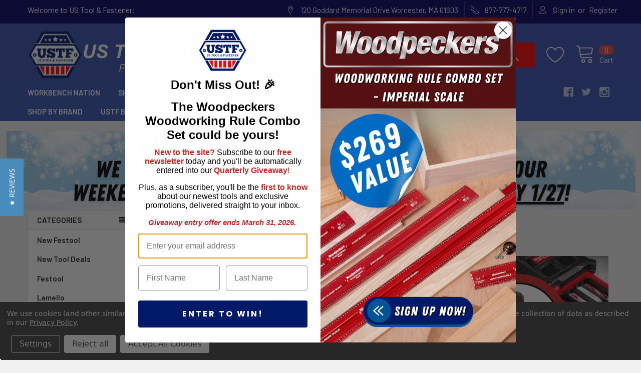

--- FILE ---
content_type: text/html; charset=UTF-8
request_url: https://www.ustoolandfastener.com/milwaukee-accessories-ppe/
body_size: 46317
content:


    <!DOCTYPE html>
<html class="no-js" lang="en">
    <head>
        <title>Milwaukee Tool - Milwaukee Accessories &amp; PPE - US Tool &amp; Fastener</title>
        <link rel="dns-prefetch preconnect" href="https://cdn11.bigcommerce.com/s-x07b7" crossorigin><link rel="dns-prefetch preconnect" href="https://fonts.googleapis.com/" crossorigin><link rel="dns-prefetch preconnect" href="https://fonts.gstatic.com/" crossorigin>
        <meta name="keywords" content="US Tool &amp; Fastener, Festool, Kreg, Saper Origin, Amana Router Bits, Stabila, SawStop, Sjobergs"><link rel='canonical' href='https://www.ustoolandfastener.com/milwaukee-accessories-ppe/' /><meta name='platform' content='bigcommerce.stencil' />
        
                <link rel="next" href="https://www.ustoolandfastener.com/milwaukee-accessories-ppe/?page=2">


        <link href="https://cdn11.bigcommerce.com/s-x07b7/product_images/ustoolandfastener_favicon.gif" rel="shortcut icon">
        <meta name="viewport" content="width=device-width, initial-scale=1, maximum-scale=1">

        <script>
            document.documentElement.className = document.documentElement.className.replace('no-js', 'js');
        </script>

        <script>
    function browserSupportsAllFeatures() {
        return window.Promise
            && window.fetch
            && window.URL
            && window.URLSearchParams
            && window.WeakMap
            // object-fit support
            && ('objectFit' in document.documentElement.style);
    }

    function loadScript(src) {
        var js = document.createElement('script');
        js.src = src;
        js.onerror = function () {
            console.error('Failed to load polyfill script ' + src);
        };
        document.head.appendChild(js);
    }

    if (!browserSupportsAllFeatures()) {
        loadScript('https://cdn11.bigcommerce.com/s-x07b7/stencil/94d04ec0-05e5-013b-4bf4-6ac4e809b6f3/e/295b3f00-d200-013e-c3c3-2258268df3cf/dist/theme-bundle.polyfills.js');
    }
</script>
        <script>window.consentManagerTranslations = `{"locale":"en","locales":{"consent_manager.data_collection_warning":"en","consent_manager.accept_all_cookies":"en","consent_manager.gdpr_settings":"en","consent_manager.data_collection_preferences":"en","consent_manager.use_data_by_cookies":"en","consent_manager.data_categories_table":"en","consent_manager.allow":"en","consent_manager.accept":"en","consent_manager.deny":"en","consent_manager.dismiss":"en","consent_manager.reject_all":"en","consent_manager.category":"en","consent_manager.purpose":"en","consent_manager.functional_category":"en","consent_manager.functional_purpose":"en","consent_manager.analytics_category":"en","consent_manager.analytics_purpose":"en","consent_manager.targeting_category":"en","consent_manager.advertising_category":"en","consent_manager.advertising_purpose":"en","consent_manager.essential_category":"en","consent_manager.esential_purpose":"en","consent_manager.yes":"en","consent_manager.no":"en","consent_manager.not_available":"en","consent_manager.cancel":"en","consent_manager.save":"en","consent_manager.back_to_preferences":"en","consent_manager.close_without_changes":"en","consent_manager.unsaved_changes":"en","consent_manager.by_using":"en","consent_manager.agree_on_data_collection":"en","consent_manager.change_preferences":"en","consent_manager.cancel_dialog_title":"en","consent_manager.privacy_policy":"en","consent_manager.allow_category_tracking":"en","consent_manager.disallow_category_tracking":"en"},"translations":{"consent_manager.data_collection_warning":"We use cookies (and other similar technologies) to collect data to improve your shopping experience.","consent_manager.accept_all_cookies":"Accept All Cookies","consent_manager.gdpr_settings":"Settings","consent_manager.data_collection_preferences":"Website Data Collection Preferences","consent_manager.use_data_by_cookies":" uses data collected by cookies and JavaScript libraries to improve your shopping experience.","consent_manager.data_categories_table":"The table below outlines how we use this data by category. To opt out of a category of data collection, select 'No' and save your preferences.","consent_manager.allow":"Allow","consent_manager.accept":"Accept","consent_manager.deny":"Deny","consent_manager.dismiss":"Dismiss","consent_manager.reject_all":"Reject all","consent_manager.category":"Category","consent_manager.purpose":"Purpose","consent_manager.functional_category":"Functional","consent_manager.functional_purpose":"Enables enhanced functionality, such as videos and live chat. If you do not allow these, then some or all of these functions may not work properly.","consent_manager.analytics_category":"Analytics","consent_manager.analytics_purpose":"Provide statistical information on site usage, e.g., web analytics so we can improve this website over time.","consent_manager.targeting_category":"Targeting","consent_manager.advertising_category":"Advertising","consent_manager.advertising_purpose":"Used to create profiles or personalize content to enhance your shopping experience.","consent_manager.essential_category":"Essential","consent_manager.esential_purpose":"Essential for the site and any requested services to work, but do not perform any additional or secondary function.","consent_manager.yes":"Yes","consent_manager.no":"No","consent_manager.not_available":"N/A","consent_manager.cancel":"Cancel","consent_manager.save":"Save","consent_manager.back_to_preferences":"Back to Preferences","consent_manager.close_without_changes":"You have unsaved changes to your data collection preferences. Are you sure you want to close without saving?","consent_manager.unsaved_changes":"You have unsaved changes","consent_manager.by_using":"By using our website, you're agreeing to our","consent_manager.agree_on_data_collection":"By using our website, you're agreeing to the collection of data as described in our ","consent_manager.change_preferences":"You can change your preferences at any time","consent_manager.cancel_dialog_title":"Are you sure you want to cancel?","consent_manager.privacy_policy":"Privacy Policy","consent_manager.allow_category_tracking":"Allow [CATEGORY_NAME] tracking","consent_manager.disallow_category_tracking":"Disallow [CATEGORY_NAME] tracking"}}`;</script>
        
        <script>
            window.lazySizesConfig = window.lazySizesConfig || {};
            window.lazySizesConfig.loadMode = 1;
        </script>
        <script async src="https://cdn11.bigcommerce.com/s-x07b7/stencil/94d04ec0-05e5-013b-4bf4-6ac4e809b6f3/e/295b3f00-d200-013e-c3c3-2258268df3cf/dist/theme-bundle.head_async.js"></script>

            <script src="https://ajax.googleapis.com/ajax/libs/webfont/1.6.26/webfont.js"></script>

            <script>
                WebFont.load({
                    custom: {
                        families: ['Karla', 'Roboto', 'Source Sans Pro', 'Poppins', 'Barlow', 'Rubik', 'Libre Baskerville', 'Quicksand', 'Montserrat', 'Open Sans', 'Volkhov', 'Caveat']
                    },
                    classes: false
                });
            </script>
            
            <link href="https://fonts.googleapis.com/css?family=Barlow:600,400%7CQuicksand:400&display=swap" rel="stylesheet">
            <link data-stencil-stylesheet href="https://cdn11.bigcommerce.com/s-x07b7/stencil/94d04ec0-05e5-013b-4bf4-6ac4e809b6f3/e/295b3f00-d200-013e-c3c3-2258268df3cf/css/theme-0d927690-daa1-013e-c6f7-424a51a17753.css" rel="stylesheet">
                
        <!-- Start Tracking Code for analytics_facebook -->

<script data-bc-cookie-consent="4" type="text/plain">
!function(f,b,e,v,n,t,s){if(f.fbq)return;n=f.fbq=function(){n.callMethod?n.callMethod.apply(n,arguments):n.queue.push(arguments)};if(!f._fbq)f._fbq=n;n.push=n;n.loaded=!0;n.version='2.0';n.queue=[];t=b.createElement(e);t.async=!0;t.src=v;s=b.getElementsByTagName(e)[0];s.parentNode.insertBefore(t,s)}(window,document,'script','https://connect.facebook.net/en_US/fbevents.js');

fbq('set', 'autoConfig', 'false', '453825265101299');
fbq('dataProcessingOptions', []);
fbq('init', '453825265101299', {"external_id":"cab4621e-618b-4663-b594-6e24ebd0c307"});
fbq('set', 'agent', 'bigcommerce', '453825265101299');

function trackEvents() {
    var pathName = window.location.pathname;

    fbq('track', 'PageView', {}, "");

    // Search events start -- only fire if the shopper lands on the /search.php page
    if (pathName.indexOf('/search.php') === 0 && getUrlParameter('search_query')) {
        fbq('track', 'Search', {
            content_type: 'product_group',
            content_ids: [],
            search_string: getUrlParameter('search_query')
        });
    }
    // Search events end

    // Wishlist events start -- only fire if the shopper attempts to add an item to their wishlist
    if (pathName.indexOf('/wishlist.php') === 0 && getUrlParameter('added_product_id')) {
        fbq('track', 'AddToWishlist', {
            content_type: 'product_group',
            content_ids: []
        });
    }
    // Wishlist events end

    // Lead events start -- only fire if the shopper subscribes to newsletter
    if (pathName.indexOf('/subscribe.php') === 0 && getUrlParameter('result') === 'success') {
        fbq('track', 'Lead', {});
    }
    // Lead events end

    // Registration events start -- only fire if the shopper registers an account
    if (pathName.indexOf('/login.php') === 0 && getUrlParameter('action') === 'account_created') {
        fbq('track', 'CompleteRegistration', {}, "");
    }
    // Registration events end

    

    function getUrlParameter(name) {
        var cleanName = name.replace(/[\[]/, '\[').replace(/[\]]/, '\]');
        var regex = new RegExp('[\?&]' + cleanName + '=([^&#]*)');
        var results = regex.exec(window.location.search);
        return results === null ? '' : decodeURIComponent(results[1].replace(/\+/g, ' '));
    }
}

if (window.addEventListener) {
    window.addEventListener("load", trackEvents, false)
}
</script>
<noscript><img height="1" width="1" style="display:none" alt="null" src="https://www.facebook.com/tr?id=453825265101299&ev=PageView&noscript=1&a=plbigcommerce1.2&eid="/></noscript>

<!-- End Tracking Code for analytics_facebook -->

<!-- Start Tracking Code for analytics_googleanalytics4 -->

<script data-cfasync="false" src="https://cdn11.bigcommerce.com/shared/js/google_analytics4_bodl_subscribers-358423becf5d870b8b603a81de597c10f6bc7699.js" integrity="sha256-gtOfJ3Avc1pEE/hx6SKj/96cca7JvfqllWA9FTQJyfI=" crossorigin="anonymous"></script>
<script data-cfasync="false">
  (function () {
    window.dataLayer = window.dataLayer || [];

    function gtag(){
        dataLayer.push(arguments);
    }

    function initGA4(event) {
         function setupGtag() {
            function configureGtag() {
                gtag('js', new Date());
                gtag('set', 'developer_id.dMjk3Nj', true);
                gtag('config', 'G-LCH46C7ZJL');
            }

            var script = document.createElement('script');

            script.src = 'https://www.googletagmanager.com/gtag/js?id=G-LCH46C7ZJL';
            script.async = true;
            script.onload = configureGtag;

            document.head.appendChild(script);
        }

        setupGtag();

        if (typeof subscribeOnBodlEvents === 'function') {
            subscribeOnBodlEvents('G-LCH46C7ZJL', true);
        }

        window.removeEventListener(event.type, initGA4);
    }

    gtag('consent', 'default', {"ad_storage":"denied","ad_user_data":"denied","ad_personalization":"denied","analytics_storage":"denied","functionality_storage":"denied"})
            

    var eventName = document.readyState === 'complete' ? 'consentScriptsLoaded' : 'DOMContentLoaded';
    window.addEventListener(eventName, initGA4, false);
  })()
</script>

<!-- End Tracking Code for analytics_googleanalytics4 -->

<!-- Start Tracking Code for analytics_siteverification -->

<meta name="google-site-verification" content="YWgDZPMBSXBnhiucxq5BBotoQ0Ktoh6i2WIYqogFyCY" />

<!-- End Tracking Code for analytics_siteverification -->


<script type="text/javascript" src="https://checkout-sdk.bigcommerce.com/v1/loader.js" defer ></script>
<script>window.consentManagerStoreConfig = function () { return {"storeName":"US Tool & Fastener","privacyPolicyUrl":"https:\/\/www.ustoolandfastener.com\/privacy-policy\/","writeKey":null,"improvedConsentManagerEnabled":true,"AlwaysIncludeScriptsWithConsentTag":true}; };</script>
<script type="text/javascript" src="https://cdn11.bigcommerce.com/shared/js/bodl-consent-32a446f5a681a22e8af09a4ab8f4e4b6deda6487.js" integrity="sha256-uitfaufFdsW9ELiQEkeOgsYedtr3BuhVvA4WaPhIZZY=" crossorigin="anonymous" defer></script>
<script type="text/javascript" src="https://cdn11.bigcommerce.com/shared/js/storefront/consent-manager-config-3013a89bb0485f417056882e3b5cf19e6588b7ba.js" defer></script>
<script type="text/javascript" src="https://cdn11.bigcommerce.com/shared/js/storefront/consent-manager-08633fe15aba542118c03f6d45457262fa9fac88.js" defer></script>
<script type="text/javascript">
var BCData = {};
</script>
<script
  async
  src="https://na-library.klarnaservices.com/lib.js"
  data-client-id="5b5c4b41-961b-5cb4-b11c-624b79e98b6d"
></script><!-- Hotjar Tracking Code for https://www.ustoolandfastener.com/ -->
<script data-bc-cookie-consent="3" type="text/plain">
    (function(h,o,t,j,a,r){
        h.hj=h.hj||function(){(h.hj.q=h.hj.q||[]).push(arguments)};
        h._hjSettings={hjid:2471029,hjsv:6};
        a=o.getElementsByTagName('head')[0];
        r=o.createElement('script');r.async=1;
        r.src=t+h._hjSettings.hjid+j+h._hjSettings.hjsv;
        a.appendChild(r);
    })(window,document,'https://static.hotjar.com/c/hotjar-','.js?sv=');
</script><script>
  window.KlarnaOnsiteService.push({ eventName: 'refresh-placements' });
</script><!--  Clickcease.com tracking-->
<script type='text/javascript'>var script = document.createElement('script');
script.async = true; script.type = 'text/javascript';
var target = 'https://www.clickcease.com/monitor/stat.js';
script.src = target;var elem = document.head;elem.appendChild(script);
</script>
<!--  Clickcease.com tracking--><!-- BEGIN MerchantWidget Code -->
<script id='merchantWidgetScript'
        src="https://www.gstatic.com/shopping/merchant/merchantwidget.js"
        defer>
</script>
<script type="text/javascript">
  merchantWidgetScript.addEventListener('load', function () {
    merchantwidget.start({
     position: 'RIGHT_BOTTOM'
   });
  });
</script>
<!-- END MerchantWidget Code -->
 <script data-cfasync="false" src="https://microapps.bigcommerce.com/bodl-events/1.9.4/index.js" integrity="sha256-Y0tDj1qsyiKBRibKllwV0ZJ1aFlGYaHHGl/oUFoXJ7Y=" nonce="" crossorigin="anonymous"></script>
 <script data-cfasync="false" nonce="">

 (function() {
    function decodeBase64(base64) {
       const text = atob(base64);
       const length = text.length;
       const bytes = new Uint8Array(length);
       for (let i = 0; i < length; i++) {
          bytes[i] = text.charCodeAt(i);
       }
       const decoder = new TextDecoder();
       return decoder.decode(bytes);
    }
    window.bodl = JSON.parse(decodeBase64("[base64]"));
 })()

 </script>

<script nonce="">
(function () {
    var xmlHttp = new XMLHttpRequest();

    xmlHttp.open('POST', 'https://bes.gcp.data.bigcommerce.com/nobot');
    xmlHttp.setRequestHeader('Content-Type', 'application/json');
    xmlHttp.send('{"store_id":"596884","timezone_offset":"-5.0","timestamp":"2026-01-25T01:14:26.28272900Z","visit_id":"4f08c3e7-9fab-4682-95b3-dabb81d98eca","channel_id":1}');
})();
</script>


        <link rel="preload" href="https://cdn11.bigcommerce.com/s-x07b7/stencil/94d04ec0-05e5-013b-4bf4-6ac4e809b6f3/e/295b3f00-d200-013e-c3c3-2258268df3cf/dist/theme-bundle.main.js" as="script">
        <link rel="preload" href="https://cdn11.bigcommerce.com/s-x07b7/stencil/94d04ec0-05e5-013b-4bf4-6ac4e809b6f3/e/295b3f00-d200-013e-c3c3-2258268df3cf/dist/theme-bundle.chunk.vendors.js" as="script">

        <!-- snippet location htmlhead -->
    </head>
    <body class="csscolumns papaSupermarket-layout--left-sidebar 
        papaSupermarket-style--modern
        papaSupermarket-pageType--category 
        papaSupermarket-page--pages-category 
        emthemesModez-productUniform
        
        
        papaSupermarket--showAllCategoriesMenu
        
        
        has-faceted
        
        
        
        " id="topOfPage">


        <!-- snippet location header -->
        <svg data-src="https://cdn11.bigcommerce.com/s-x07b7/stencil/94d04ec0-05e5-013b-4bf4-6ac4e809b6f3/e/295b3f00-d200-013e-c3c3-2258268df3cf/img/icon-sprite.svg" class="icons-svg-sprite"></svg>

        <header class="header" role="banner" >
    <a href="#" class="mobileMenu-toggle" data-mobile-menu-toggle="menu">
        <span class="mobileMenu-toggleIcon">Toggle menu</span>
    </a>

    <div class="emthemesModez-header-topSection">
        <div class="container">
            <nav class="navUser navUser--storeInfo">
    <ul class="navUser-section">
        <li class="navUser-item">
            <span class="navUser-welcome">Welcome to US Tool & Fastener!</span>
        </li>
    </ul>
</nav>

<nav class="navUser">


    
    <ul class="navUser-section">
        
        <li class="navUser-item">
            <span class="navUser-action">
                <span class="navUser-item-icon emthemesModez-icon-linear-map-marker"></span>
                <span>120 Goddard Memorial Drive
Worcester, MA 01603</span>
            </span>
        </li>

        <li class="navUser-item">
            <a class="navUser-action" href="tel:877-777-4717">
                <span class="navUser-item-icon emthemesModez-icon-linear-phone-handset"></span>
                <span>877-777-4717</span>
            </a>
        </li>

        <li class="navUser-item navUser-item--account">
                <a class="navUser-action" href="/login.php">
                    <span class="navUser-item-icon navUser-item-loginIcon emthemesModez-icon-linear-user"></span>
                    <span class="navUser-item-loginLabel">Sign in</span>
                </a>
                    <span class="navUser-or">or</span> <a class="navUser-action" href="/login.php?action=create_account">Register</a>
        </li>
    </ul>
</nav>        </div>
    </div>

    <div class="emthemesModez-header-userSection emthemesModez-header-userSection--logo-left" data-stickymenu>
        <div class="container">
            <nav class="navUser">
    
    <ul class="navUser-section navUser-section--alt">


            <li class="navUser-item">
                <a class="navUser-action navUser-action--wishlist" href="/wishlist.php" title="Wish Lists">
                    <span class="navUser-item-icon navUser-item-wishlistIcon"><svg class="icon"><use xlink:href="#icon-heart" /></svg></span>
                    <span class="navUser-item-wishlistLabel"><span class='firstword'>Wish </span>Lists</span>
                </a>
            </li>
        

        <li class="navUser-item navUser-item--compare">
            <a class="navUser-action navUser-action--compare" href="/compare" data-compare-nav>Compare <span class="countPill countPill--positive countPill--alt"></span></a>
        </li>
        
            <li class="navUser-item">
                <a class="navUser-action navUser-action--giftCert" href="/giftcertificates.php" title="Gift Certificates">
                    <span class="navUser-item-icon navUser-item-giftCertIcon"><svg class="icon"><use xlink:href="#icon-gift" /></svg></span>
                    <span class="navUser-item-giftCertLabel"><span class='firstword'>Gift </span>Certificates</span>
                </a>
            </li>

        <li class="navUser-item navUser-item--recentlyViewed">
            <a class="navUser-action navUser-action--recentlyViewed" href="#recently-viewed" data-dropdown="recently-viewed-dropdown" data-options="align:right" title="Recently Viewed" style="display:none">
                <span class="navUser-item-icon navUser-item-recentlyViewedIcon"><svg class="icon"><use xlink:href="#icon-recent-list" /></svg></span>
                <span class="navUser-item-recentlyViewedLabel"><span class='firstword'>Recently </span>Viewed</span>
            </a>
            <div class="dropdown-menu" id="recently-viewed-dropdown" data-dropdown-content aria-hidden="true"></div>
        </li>

        <li class="navUser-item navUser-item--cart">

            <a
                class="navUser-action navUser-action--cart"
                data-cart-preview
                data-dropdown="cart-preview-dropdown"
                data-options="align:right"
                href="/cart.php"
                title="Cart">
                <span class="navUser-item-icon navUser-item-cartIcon"><svg class="icon"><use xlink:href="#icon-cart" /></svg></span>
                <span class="navUser-item-cartLabel">Cart</span> <span class="countPill cart-quantity"></span>
            </a>

            <div class="dropdown-menu" id="cart-preview-dropdown" data-dropdown-content aria-hidden="true"></div>
        </li>
    </ul>
</nav>

                <div class="header-logo header-logo--left">
                    <a href="https://www.ustoolandfastener.com/" data-instantload='{"page":"home"}'>
            <img class="header-logo-image-unknown-size" src="https://cdn11.bigcommerce.com/s-x07b7/images/stencil/original/ustf_header_logo_1707772924__51758.original.png" alt="US Tool &amp; Fastener" title="US Tool &amp; Fastener">
</a>
                </div>

            <div class="emthemesModez-quickSearch" data-prevent-quick-search-close>
    <!-- snippet location forms_search -->
    <form class="form" action="/search.php">
        <fieldset class="form-fieldset">
            <div class="form-field">
                <label class="is-srOnly" for="search_query">Search</label>
                <div class="form-prefixPostfix wrap">
                    <input class="form-input" data-search-quick name="search_query" id="search_query" data-error-message="Search field cannot be empty." placeholder="Search the store" autocomplete="off">
                    <input type="submit" class="button button--primary form-prefixPostfix-button--postfix" value="Search" />
                </div>
            </div>
        </fieldset>
    </form>
</div>        </div>
    </div>

    <div class="navPages-container navPages-container--bg" id="menu" data-menu>
        <div class="container">
            <nav class="navPages">

        <div class="emthemesModez-navPages-verticalCategories-container">
            <a class="navPages-action has-subMenu" data-collapsible="emthemesModez-verticalCategories"
                data-collapsible-disabled-breakpoint="medium"
                data-collapsible-disabled-state="open"
                data-collapsible-enabled-state="closed">Categories</a>
            <div class="emthemesModez-verticalCategories " id="emthemesModez-verticalCategories" data-emthemesmodez-fix-height="emthemesModez-section1-container" aria-hidden="true">
                <ul class="navPages-list navPages-list--categories">

                            <li class="navPages-item">
                                <a class="navPages-action has-subMenu " href="https://www.ustoolandfastener.com/new-festool/"
    data-instantload
    
    data-collapsible="navPages-106"
    data-collapsible-disabled-breakpoint="medium"
    data-collapsible-disabled-state="open"
    data-collapsible-enabled-state="closed">
    New Festool <i class="icon navPages-action-moreIcon" aria-hidden="true"><svg><use xlink:href="#icon-chevron-down" /></svg></i>
</a>
<div class="navPage-subMenu
    " id="navPages-106" aria-hidden="true" tabindex="-1">
    <ul class="navPage-subMenu-list">
        <li class="navPage-subMenu-item">
            <a class="navPage-subMenu-action navPages-action" href="https://www.ustoolandfastener.com/new-festool/" data-instantload>All New Festool</a>
        </li>
            <li class="navPage-subMenu-item">
                    <a class="navPage-subMenu-action navPages-action" href="https://www.ustoolandfastener.com/festool-winter-2025-launch-now-shipping/" data-instantload >Festool Winter 2025 Launch - NOW SHIPPING</a>
            </li>
    </ul>
</div>
                            </li>
                            <li class="navPages-item">
                                <a class="navPages-action has-subMenu " href="https://www.ustoolandfastener.com/new-tool-deals/"
    data-instantload
    
    data-collapsible="navPages-540"
    data-collapsible-disabled-breakpoint="medium"
    data-collapsible-disabled-state="open"
    data-collapsible-enabled-state="closed">
    New Tool Deals <i class="icon navPages-action-moreIcon" aria-hidden="true"><svg><use xlink:href="#icon-chevron-down" /></svg></i>
</a>
<div class="navPage-subMenu
    " id="navPages-540" aria-hidden="true" tabindex="-1">
    <ul class="navPage-subMenu-list">
        <li class="navPage-subMenu-item">
            <a class="navPage-subMenu-action navPages-action" href="https://www.ustoolandfastener.com/new-tool-deals/" data-instantload>All New Tool Deals</a>
        </li>
            <li class="navPage-subMenu-item">
                    <a class="navPage-subMenu-action navPages-action" href="https://www.ustoolandfastener.com/jet-powermatic-extra-discounts-1/" data-instantload >Jet &amp; Powermatic Extra Discounts</a>
            </li>
            <li class="navPage-subMenu-item">
                    <a class="navPage-subMenu-action navPages-action" href="https://www.ustoolandfastener.com/bora-deals/" data-instantload >Bora Deals</a>
            </li>
            <li class="navPage-subMenu-item">
                    <a class="navPage-subMenu-action navPages-action" href="https://www.ustoolandfastener.com/empire-level-deals/" data-instantload >Empire Level Deals</a>
            </li>
            <li class="navPage-subMenu-item">
                    <a
                        class="navPage-subMenu-action navPages-action has-subMenu"
                        href="https://www.ustoolandfastener.com/festool-on-sale/"
                        data-instantload
                        
                        data-collapsible="navPages-285"
                        data-collapsible-disabled-breakpoint="medium"
                        data-collapsible-disabled-state="open"
                        data-collapsible-enabled-state="closed">
                        Festool Deals <i class="icon navPages-action-moreIcon" aria-hidden="true"><svg><use xlink:href="#icon-chevron-down" /></svg></i>
                    </a>
                    <ul class="navPage-childList" id="navPages-285">
                        <li class="navPage-childList-item">
                            <a class="navPage-childList-action navPages-action" href="https://www.ustoolandfastener.com/festool-on-sale/" data-instantload>All Festool Deals</a>
                        </li>
                        <li class="navPage-childList-item">
                                <a class="navPage-childList-action navPages-action" data-instantload href="https://www.ustoolandfastener.com/festool-deals/" >Festool Deals</a>
                        </li>
                        <li class="navPage-childList-item">
                                <a class="navPage-childList-action navPages-action" data-instantload href="https://www.ustoolandfastener.com/limited-edition-festool/" >Limited-Edition Festool</a>
                        </li>
                    </ul>
            </li>
            <li class="navPage-subMenu-item">
                    <a class="navPage-subMenu-action navPages-action" href="https://www.ustoolandfastener.com/fisch-bit-set-deals/" data-instantload >Fisch Bit Set Deals</a>
            </li>
            <li class="navPage-subMenu-item">
                    <a class="navPage-subMenu-action navPages-action" href="https://www.ustoolandfastener.com/kreg-deals/" data-instantload >Kreg Deals</a>
            </li>
            <li class="navPage-subMenu-item">
                    <a
                        class="navPage-subMenu-action navPages-action has-subMenu"
                        href="https://www.ustoolandfastener.com/milwaukee-deals/"
                        data-instantload
                        
                        data-collapsible="navPages-1510"
                        data-collapsible-disabled-breakpoint="medium"
                        data-collapsible-disabled-state="open"
                        data-collapsible-enabled-state="closed">
                        Milwaukee Deals <i class="icon navPages-action-moreIcon" aria-hidden="true"><svg><use xlink:href="#icon-chevron-down" /></svg></i>
                    </a>
                    <ul class="navPage-childList" id="navPages-1510">
                        <li class="navPage-childList-item">
                            <a class="navPage-childList-action navPages-action" href="https://www.ustoolandfastener.com/milwaukee-deals/" data-instantload>All Milwaukee Deals</a>
                        </li>
                        <li class="navPage-childList-item">
                                <a class="navPage-childList-action navPages-action" data-instantload href="https://www.ustoolandfastener.com/m12-deals/" >M12™ Deals</a>
                        </li>
                        <li class="navPage-childList-item">
                                <a class="navPage-childList-action navPages-action" data-instantload href="https://www.ustoolandfastener.com/m18-deals/" >M18™ Deals</a>
                        </li>
                        <li class="navPage-childList-item">
                                <a class="navPage-childList-action navPages-action" data-instantload href="https://www.ustoolandfastener.com/milwaukee-hand-tool-accessories-deals/" >Milwaukee Hand Tool &amp; Accessories Deals</a>
                        </li>
                        <li class="navPage-childList-item">
                                <a class="navPage-childList-action navPages-action" data-instantload href="https://www.ustoolandfastener.com/milwaukee-special-buy-deals/" >Milwaukee Special Buy Deals</a>
                        </li>
                        <li class="navPage-childList-item">
                                <a class="navPage-childList-action navPages-action" data-instantload href="https://www.ustoolandfastener.com/new-low-price-deals-1/" >New Low Price Deals</a>
                        </li>
                    </ul>
            </li>
            <li class="navPage-subMenu-item">
                    <a class="navPage-subMenu-action navPages-action" href="https://www.ustoolandfastener.com/microjig-deals/" data-instantload >Microjig Deals</a>
            </li>
            <li class="navPage-subMenu-item">
                    <a class="navPage-subMenu-action navPages-action" href="https://www.ustoolandfastener.com/stiletto-deals/" data-instantload >Stiletto Deals</a>
            </li>
            <li class="navPage-subMenu-item">
                    <a class="navPage-subMenu-action navPages-action" href="https://www.ustoolandfastener.com/tso-clearance-sale/" data-instantload >TSO Clearance Sale</a>
            </li>
            <li class="navPage-subMenu-item">
                    <a class="navPage-subMenu-action navPages-action" href="https://www.ustoolandfastener.com/woodowl-over-50-off/" data-instantload >WoodOwl Over 50% Off</a>
            </li>
            <li class="navPage-subMenu-item">
                    <a class="navPage-subMenu-action navPages-action" href="https://www.ustoolandfastener.com/woodpeckers-clearance-sale/" data-instantload >Woodpeckers Clearance Sale</a>
            </li>
    </ul>
</div>
                            </li>
                            <li class="navPages-item">
                                <a class="navPages-action has-subMenu " href="https://www.ustoolandfastener.com/festool/"
    data-instantload
    
    data-collapsible="navPages-85"
    data-collapsible-disabled-breakpoint="medium"
    data-collapsible-disabled-state="open"
    data-collapsible-enabled-state="closed">
    Festool <i class="icon navPages-action-moreIcon" aria-hidden="true"><svg><use xlink:href="#icon-chevron-down" /></svg></i>
</a>
<div class="navPage-subMenu
    " id="navPages-85" aria-hidden="true" tabindex="-1">
    <ul class="navPage-subMenu-list">
        <li class="navPage-subMenu-item">
            <a class="navPage-subMenu-action navPages-action" href="https://www.ustoolandfastener.com/festool/" data-instantload>All Festool</a>
        </li>
            <li class="navPage-subMenu-item">
                    <a class="navPage-subMenu-action navPages-action" href="https://www.ustoolandfastener.com/festool-csc-sys-tablesaw/" data-instantload >Festool CSC SYS Tablesaw</a>
            </li>
            <li class="navPage-subMenu-item">
                    <a
                        class="navPage-subMenu-action navPages-action has-subMenu"
                        href="https://www.ustoolandfastener.com/cordless-drills/"
                        data-instantload
                        
                        data-collapsible="navPages-109"
                        data-collapsible-disabled-breakpoint="medium"
                        data-collapsible-disabled-state="open"
                        data-collapsible-enabled-state="closed">
                        Festool Cordless Drills <i class="icon navPages-action-moreIcon" aria-hidden="true"><svg><use xlink:href="#icon-chevron-down" /></svg></i>
                    </a>
                    <ul class="navPage-childList" id="navPages-109">
                        <li class="navPage-childList-item">
                            <a class="navPage-childList-action navPages-action" href="https://www.ustoolandfastener.com/cordless-drills/" data-instantload>All Festool Cordless Drills</a>
                        </li>
                        <li class="navPage-childList-item">
                                <a class="navPage-childList-action navPages-action" data-instantload href="https://www.ustoolandfastener.com/festool-drill-driver-impact-kits/" >Festool Drill/Driver/Impact Kits</a>
                        </li>
                        <li class="navPage-childList-item">
                                <a class="navPage-childList-action navPages-action" data-instantload href="https://www.ustoolandfastener.com/interchangeable-chucks/" >Interchangeable Chucks</a>
                        </li>
                        <li class="navPage-childList-item">
                                <a class="navPage-childList-action navPages-action" data-instantload href="https://www.ustoolandfastener.com/centrotec-drill-bits-1/" >Centrotec Drill Bits</a>
                        </li>
                        <li class="navPage-childList-item">
                                <a class="navPage-childList-action navPages-action" data-instantload href="https://www.ustoolandfastener.com/centrotec-driver-bits/" >Centrotec Driver Bits</a>
                        </li>
                        <li class="navPage-childList-item">
                                <a class="navPage-childList-action navPages-action" data-instantload href="https://www.ustoolandfastener.com/batteries-chargers/" >Batteries &amp; Chargers</a>
                        </li>
                        <li class="navPage-childList-item">
                                <a class="navPage-childList-action navPages-action" data-instantload href="https://www.ustoolandfastener.com/specialty-bit-driver-sets/" >Specialty Bit &amp; Driver Sets</a>
                        </li>
                    </ul>
            </li>
            <li class="navPage-subMenu-item">
                    <a
                        class="navPage-subMenu-action navPages-action has-subMenu"
                        href="https://www.ustoolandfastener.com/festool-cordless-saws/"
                        data-instantload
                        
                        data-collapsible="navPages-556"
                        data-collapsible-disabled-breakpoint="medium"
                        data-collapsible-disabled-state="open"
                        data-collapsible-enabled-state="closed">
                        Festool Cordless Saws <i class="icon navPages-action-moreIcon" aria-hidden="true"><svg><use xlink:href="#icon-chevron-down" /></svg></i>
                    </a>
                    <ul class="navPage-childList" id="navPages-556">
                        <li class="navPage-childList-item">
                            <a class="navPage-childList-action navPages-action" href="https://www.ustoolandfastener.com/festool-cordless-saws/" data-instantload>All Festool Cordless Saws</a>
                        </li>
                        <li class="navPage-childList-item">
                                <a class="navPage-childList-action navPages-action" data-instantload href="https://www.ustoolandfastener.com/hkc-55-eq-carpentry-saw/" >HKC 55 EQ Carpentry Saw</a>
                        </li>
                        <li class="navPage-childList-item">
                                <a class="navPage-childList-action navPages-action" data-instantload href="https://www.ustoolandfastener.com/tsc-55-cordless-track-saw/" >TSC 55 Cordless Track Saw</a>
                        </li>
                        <li class="navPage-childList-item">
                                <a class="navPage-childList-action navPages-action" data-instantload href="https://www.ustoolandfastener.com/cordless-jigsaws/" >Cordless Jigsaws</a>
                        </li>
                        <li class="navPage-childList-item">
                                <a class="navPage-childList-action navPages-action" data-instantload href="https://www.ustoolandfastener.com/batteries-chargers-1/" >Batteries &amp; Chargers</a>
                        </li>
                    </ul>
            </li>
            <li class="navPage-subMenu-item">
                    <a
                        class="navPage-subMenu-action navPages-action has-subMenu"
                        href="https://www.ustoolandfastener.com/festool-cutting-grinding/"
                        data-instantload
                        
                        data-collapsible="navPages-930"
                        data-collapsible-disabled-breakpoint="medium"
                        data-collapsible-disabled-state="open"
                        data-collapsible-enabled-state="closed">
                        Festool Cutting &amp; Grinding <i class="icon navPages-action-moreIcon" aria-hidden="true"><svg><use xlink:href="#icon-chevron-down" /></svg></i>
                    </a>
                    <ul class="navPage-childList" id="navPages-930">
                        <li class="navPage-childList-item">
                            <a class="navPage-childList-action navPages-action" href="https://www.ustoolandfastener.com/festool-cutting-grinding/" data-instantload>All Festool Cutting &amp; Grinding</a>
                        </li>
                        <li class="navPage-childList-item">
                                <a class="navPage-childList-action navPages-action" data-instantload href="https://www.ustoolandfastener.com/festool-agc-ag-angle-grinder/" >Festool AGC-AG Angle Grinder</a>
                        </li>
                        <li class="navPage-childList-item">
                                <a class="navPage-childList-action navPages-action" data-instantload href="https://www.ustoolandfastener.com/festool-rsc-18-reciprocating-saw/" >Festool RSC 18 Reciprocating Saw</a>
                        </li>
                        <li class="navPage-childList-item">
                                <a class="navPage-childList-action navPages-action" data-instantload href="https://www.ustoolandfastener.com/cutting-grinding-accesoires/" >Cutting &amp; Grinding Accesoires</a>
                        </li>
                    </ul>
            </li>
            <li class="navPage-subMenu-item">
                    <a
                        class="navPage-subMenu-action navPages-action has-subMenu"
                        href="https://www.ustoolandfastener.com/festool-domino/"
                        data-instantload
                        
                        data-collapsible="navPages-125"
                        data-collapsible-disabled-breakpoint="medium"
                        data-collapsible-disabled-state="open"
                        data-collapsible-enabled-state="closed">
                        Festool Domino <i class="icon navPages-action-moreIcon" aria-hidden="true"><svg><use xlink:href="#icon-chevron-down" /></svg></i>
                    </a>
                    <ul class="navPage-childList" id="navPages-125">
                        <li class="navPage-childList-item">
                            <a class="navPage-childList-action navPages-action" href="https://www.ustoolandfastener.com/festool-domino/" data-instantload>All Festool Domino</a>
                        </li>
                        <li class="navPage-childList-item">
                                <a class="navPage-childList-action navPages-action" data-instantload href="https://www.ustoolandfastener.com/domino-joiners-bundles/" >Domino Joiners Bundles</a>
                        </li>
                        <li class="navPage-childList-item">
                                <a class="navPage-childList-action navPages-action" data-instantload href="https://www.ustoolandfastener.com/domino-joiners/" >Domino Joiners</a>
                        </li>
                        <li class="navPage-childList-item">
                                <a class="navPage-childList-action navPages-action" data-instantload href="https://www.ustoolandfastener.com/domino-700-xl-accessories-consumables/" >Domino 700 XL Accessories &amp; Consumables</a>
                        </li>
                        <li class="navPage-childList-item">
                                <a class="navPage-childList-action navPages-action" data-instantload href="https://www.ustoolandfastener.com/domino-500-accessories-consumables/" >Domino 500 Accessories &amp; Consumables</a>
                        </li>
                    </ul>
            </li>
            <li class="navPage-subMenu-item">
                    <a
                        class="navPage-subMenu-action navPages-action has-subMenu"
                        href="https://www.ustoolandfastener.com/festool-dust-extraction/"
                        data-instantload
                        
                        data-collapsible="navPages-139"
                        data-collapsible-disabled-breakpoint="medium"
                        data-collapsible-disabled-state="open"
                        data-collapsible-enabled-state="closed">
                        Festool Dust Extraction <i class="icon navPages-action-moreIcon" aria-hidden="true"><svg><use xlink:href="#icon-chevron-down" /></svg></i>
                    </a>
                    <ul class="navPage-childList" id="navPages-139">
                        <li class="navPage-childList-item">
                            <a class="navPage-childList-action navPages-action" href="https://www.ustoolandfastener.com/festool-dust-extraction/" data-instantload>All Festool Dust Extraction</a>
                        </li>
                        <li class="navPage-childList-item">
                                <a class="navPage-childList-action navPages-action" data-instantload href="https://www.ustoolandfastener.com/festool-cordless-dust-extractors/" >Festool Cordless Dust Extractors</a>
                        </li>
                        <li class="navPage-childList-item">
                                <a class="navPage-childList-action navPages-action" data-instantload href="https://www.ustoolandfastener.com/festool-dust-extractors/" >Festool Dust Extractors</a>
                        </li>
                        <li class="navPage-childList-item">
                                <a class="navPage-childList-action navPages-action" data-instantload href="https://www.ustoolandfastener.com/festool-cleaning-sets/" >Festool Cleaning Sets</a>
                        </li>
                        <li class="navPage-childList-item">
                                <a class="navPage-childList-action navPages-action" data-instantload href="https://www.ustoolandfastener.com/festool-filters-bags/" >Festool Filters &amp; Bags</a>
                        </li>
                        <li class="navPage-childList-item">
                                <a class="navPage-childList-action navPages-action" data-instantload href="https://www.ustoolandfastener.com/festool-hoses-accessories/" >Festool Hoses &amp; Accessories</a>
                        </li>
                        <li class="navPage-childList-item">
                                <a class="navPage-childList-action navPages-action" data-instantload href="https://www.ustoolandfastener.com/festool-workcenter/" >Festool Workcenter</a>
                        </li>
                        <li class="navPage-childList-item">
                                <a class="navPage-childList-action navPages-action" data-instantload href="https://www.ustoolandfastener.com/festool-boom-arm/" >Festool Boom Arm</a>
                        </li>
                        <li class="navPage-childList-item">
                                <a class="navPage-childList-action navPages-action" data-instantload href="https://www.ustoolandfastener.com/festool-compressed-air/" >Festool Compressed Air</a>
                        </li>
                        <li class="navPage-childList-item">
                                <a class="navPage-childList-action navPages-action" data-instantload href="https://www.ustoolandfastener.com/shop-ct-accessories-by-model/" >Shop CT Accessories By Model</a>
                        </li>
                    </ul>
            </li>
            <li class="navPage-subMenu-item">
                    <a class="navPage-subMenu-action navPages-action" href="https://www.ustoolandfastener.com/festool-exoactive-exo-18/" data-instantload >Festool ExoActive EXO 18</a>
            </li>
            <li class="navPage-subMenu-item">
                    <a
                        class="navPage-subMenu-action navPages-action has-subMenu"
                        href="https://www.ustoolandfastener.com/festool-edge-banding/"
                        data-instantload
                        
                        data-collapsible="navPages-550"
                        data-collapsible-disabled-breakpoint="medium"
                        data-collapsible-disabled-state="open"
                        data-collapsible-enabled-state="closed">
                        Festool Edge Banding <i class="icon navPages-action-moreIcon" aria-hidden="true"><svg><use xlink:href="#icon-chevron-down" /></svg></i>
                    </a>
                    <ul class="navPage-childList" id="navPages-550">
                        <li class="navPage-childList-item">
                            <a class="navPage-childList-action navPages-action" href="https://www.ustoolandfastener.com/festool-edge-banding/" data-instantload>All Festool Edge Banding</a>
                        </li>
                        <li class="navPage-childList-item">
                                <a class="navPage-childList-action navPages-action" data-instantload href="https://www.ustoolandfastener.com/conturo-edgebanding-tools/" >Conturo Edgebanding Tools</a>
                        </li>
                        <li class="navPage-childList-item">
                                <a class="navPage-childList-action navPages-action" data-instantload href="https://www.ustoolandfastener.com/festool-conturo-accessories/" >Festool Conturo Accessories</a>
                        </li>
                        <li class="navPage-childList-item">
                                <a class="navPage-childList-action navPages-action" data-instantload href="https://www.ustoolandfastener.com/festool-conturo-adhesive/" >Festool Conturo Adhesive</a>
                        </li>
                        <li class="navPage-childList-item">
                                <a class="navPage-childList-action navPages-action" data-instantload href="https://www.ustoolandfastener.com/mfk-700-eq-edge-router/" >MFK 700 EQ Edge Router</a>
                        </li>
                        <li class="navPage-childList-item">
                                <a class="navPage-childList-action navPages-action" data-instantload href="https://www.ustoolandfastener.com/mft-3-conturo-table/" >MFT/3 Conturo Table</a>
                        </li>
                    </ul>
            </li>
            <li class="navPage-subMenu-item">
                    <a
                        class="navPage-subMenu-action navPages-action has-subMenu"
                        href="https://www.ustoolandfastener.com/festool-hk-55-carpentry-saws/"
                        data-instantload
                        
                        data-collapsible="navPages-774"
                        data-collapsible-disabled-breakpoint="medium"
                        data-collapsible-disabled-state="open"
                        data-collapsible-enabled-state="closed">
                        Festool HK 55 Carpentry Saws <i class="icon navPages-action-moreIcon" aria-hidden="true"><svg><use xlink:href="#icon-chevron-down" /></svg></i>
                    </a>
                    <ul class="navPage-childList" id="navPages-774">
                        <li class="navPage-childList-item">
                            <a class="navPage-childList-action navPages-action" href="https://www.ustoolandfastener.com/festool-hk-55-carpentry-saws/" data-instantload>All Festool HK 55 Carpentry Saws</a>
                        </li>
                        <li class="navPage-childList-item">
                                <a class="navPage-childList-action navPages-action" data-instantload href="https://www.ustoolandfastener.com/hk-carpentry-saws/" >HK Carpentry Saws</a>
                        </li>
                        <li class="navPage-childList-item">
                                <a class="navPage-childList-action navPages-action" data-instantload href="https://www.ustoolandfastener.com/hk-55-accessories-blades/" >HK 55 Accessories &amp; Blades</a>
                        </li>
                    </ul>
            </li>
            <li class="navPage-subMenu-item">
                    <a
                        class="navPage-subMenu-action navPages-action has-subMenu"
                        href="https://www.ustoolandfastener.com/festool-jigsaws/"
                        data-instantload
                        
                        data-collapsible="navPages-107"
                        data-collapsible-disabled-breakpoint="medium"
                        data-collapsible-disabled-state="open"
                        data-collapsible-enabled-state="closed">
                        Festool Jigsaws <i class="icon navPages-action-moreIcon" aria-hidden="true"><svg><use xlink:href="#icon-chevron-down" /></svg></i>
                    </a>
                    <ul class="navPage-childList" id="navPages-107">
                        <li class="navPage-childList-item">
                            <a class="navPage-childList-action navPages-action" href="https://www.ustoolandfastener.com/festool-jigsaws/" data-instantload>All Festool Jigsaws</a>
                        </li>
                        <li class="navPage-childList-item">
                                <a class="navPage-childList-action navPages-action" data-instantload href="https://www.ustoolandfastener.com/festool-jigsaws-bundles/" >Festool Jigsaws Bundles</a>
                        </li>
                        <li class="navPage-childList-item">
                                <a class="navPage-childList-action navPages-action" data-instantload href="https://www.ustoolandfastener.com/carvex-jigsaws/" >Carvex Jigsaws</a>
                        </li>
                        <li class="navPage-childList-item">
                                <a class="navPage-childList-action navPages-action" data-instantload href="https://www.ustoolandfastener.com/carvex-accessories/" >Carvex Accessories</a>
                        </li>
                        <li class="navPage-childList-item">
                                <a class="navPage-childList-action navPages-action" data-instantload href="https://www.ustoolandfastener.com/trion-accessories/" >Trion Accessories</a>
                        </li>
                        <li class="navPage-childList-item">
                                <a class="navPage-childList-action navPages-action" data-instantload href="https://www.ustoolandfastener.com/jigsaw-blades/" >Jigsaw Blades</a>
                        </li>
                    </ul>
            </li>
            <li class="navPage-subMenu-item">
                    <a
                        class="navPage-subMenu-action navPages-action has-subMenu"
                        href="https://www.ustoolandfastener.com/festool-kapex/"
                        data-instantload
                        
                        data-collapsible="navPages-158"
                        data-collapsible-disabled-breakpoint="medium"
                        data-collapsible-disabled-state="open"
                        data-collapsible-enabled-state="closed">
                        Festool Kapex <i class="icon navPages-action-moreIcon" aria-hidden="true"><svg><use xlink:href="#icon-chevron-down" /></svg></i>
                    </a>
                    <ul class="navPage-childList" id="navPages-158">
                        <li class="navPage-childList-item">
                            <a class="navPage-childList-action navPages-action" href="https://www.ustoolandfastener.com/festool-kapex/" data-instantload>All Festool Kapex</a>
                        </li>
                        <li class="navPage-childList-item">
                                <a class="navPage-childList-action navPages-action" data-instantload href="https://www.ustoolandfastener.com/kapex-ksc-60/" >Kapex KSC 60</a>
                        </li>
                        <li class="navPage-childList-item">
                                <a class="navPage-childList-action navPages-action" data-instantload href="https://www.ustoolandfastener.com/kapex-ksc-60-ug-mobile-cart/" >Kapex KSC 60 UG Mobile Cart</a>
                        </li>
                        <li class="navPage-childList-item">
                                <a class="navPage-childList-action navPages-action" data-instantload href="https://www.ustoolandfastener.com/kapex-ksc-60-blades-and-accessories/" >Kapex KSC 60 Blades and Accessories</a>
                        </li>
                        <li class="navPage-childList-item">
                                <a class="navPage-childList-action navPages-action" data-instantload href="https://www.ustoolandfastener.com/kapex-ks-120/" >Kapex KS 120</a>
                        </li>
                        <li class="navPage-childList-item">
                                <a class="navPage-childList-action navPages-action" data-instantload href="https://www.ustoolandfastener.com/kapex-ug-mobile-cart/" >Kapex UG Mobile Cart</a>
                        </li>
                        <li class="navPage-childList-item">
                                <a class="navPage-childList-action navPages-action" data-instantload href="https://www.ustoolandfastener.com/kapex-accessories/" >Kapex Accessories</a>
                        </li>
                        <li class="navPage-childList-item">
                                <a class="navPage-childList-action navPages-action" data-instantload href="https://www.ustoolandfastener.com/kapex-ks-120-blades-1" >Kapex KS 120 Blades</a>
                        </li>
                    </ul>
            </li>
            <li class="navPage-subMenu-item">
                    <a
                        class="navPage-subMenu-action navPages-action has-subMenu"
                        href="https://www.ustoolandfastener.com/festool-mft-table/"
                        data-instantload
                        
                        data-collapsible="navPages-122"
                        data-collapsible-disabled-breakpoint="medium"
                        data-collapsible-disabled-state="open"
                        data-collapsible-enabled-state="closed">
                        Festool MFT Table <i class="icon navPages-action-moreIcon" aria-hidden="true"><svg><use xlink:href="#icon-chevron-down" /></svg></i>
                    </a>
                    <ul class="navPage-childList" id="navPages-122">
                        <li class="navPage-childList-item">
                            <a class="navPage-childList-action navPages-action" href="https://www.ustoolandfastener.com/festool-mft-table/" data-instantload>All Festool MFT Table</a>
                        </li>
                        <li class="navPage-childList-item">
                                <a class="navPage-childList-action navPages-action" data-instantload href="https://www.ustoolandfastener.com/mft-tables/" >MFT Tables</a>
                        </li>
                        <li class="navPage-childList-item">
                                <a class="navPage-childList-action navPages-action" data-instantload href="https://www.ustoolandfastener.com/festool-mft-accessories/" >Festool MFT Accessories</a>
                        </li>
                        <li class="navPage-childList-item">
                                <a class="navPage-childList-action navPages-action" data-instantload href="https://www.ustoolandfastener.com/festool-mft-clamps/" >Festool MFT Clamps</a>
                        </li>
                    </ul>
            </li>
            <li class="navPage-subMenu-item">
                    <a
                        class="navPage-subMenu-action navPages-action has-subMenu"
                        href="https://www.ustoolandfastener.com/festool-planers/"
                        data-instantload
                        
                        data-collapsible="navPages-155"
                        data-collapsible-disabled-breakpoint="medium"
                        data-collapsible-disabled-state="open"
                        data-collapsible-enabled-state="closed">
                        Festool Planers <i class="icon navPages-action-moreIcon" aria-hidden="true"><svg><use xlink:href="#icon-chevron-down" /></svg></i>
                    </a>
                    <ul class="navPage-childList" id="navPages-155">
                        <li class="navPage-childList-item">
                            <a class="navPage-childList-action navPages-action" href="https://www.ustoolandfastener.com/festool-planers/" data-instantload>All Festool Planers</a>
                        </li>
                        <li class="navPage-childList-item">
                                <a class="navPage-childList-action navPages-action" data-instantload href="https://www.ustoolandfastener.com/hl-850-planer/" >HL 850 Planer</a>
                        </li>
                        <li class="navPage-childList-item">
                                <a class="navPage-childList-action navPages-action" data-instantload href="https://www.ustoolandfastener.com/other-accessories-1/" >Other Accessories</a>
                        </li>
                        <li class="navPage-childList-item">
                                <a class="navPage-childList-action navPages-action" data-instantload href="https://www.ustoolandfastener.com/planer-blades/" >Planer Blades</a>
                        </li>
                        <li class="navPage-childList-item">
                                <a class="navPage-childList-action navPages-action" data-instantload href="https://www.ustoolandfastener.com/planer-heads/" >Planer Heads</a>
                        </li>
                    </ul>
            </li>
            <li class="navPage-subMenu-item">
                    <a
                        class="navPage-subMenu-action navPages-action has-subMenu"
                        href="https://www.ustoolandfastener.com/festool-plunge-saws/"
                        data-instantload
                        
                        data-collapsible="navPages-108"
                        data-collapsible-disabled-breakpoint="medium"
                        data-collapsible-disabled-state="open"
                        data-collapsible-enabled-state="closed">
                        Festool Plunge Saws <i class="icon navPages-action-moreIcon" aria-hidden="true"><svg><use xlink:href="#icon-chevron-down" /></svg></i>
                    </a>
                    <ul class="navPage-childList" id="navPages-108">
                        <li class="navPage-childList-item">
                            <a class="navPage-childList-action navPages-action" href="https://www.ustoolandfastener.com/festool-plunge-saws/" data-instantload>All Festool Plunge Saws</a>
                        </li>
                        <li class="navPage-childList-item">
                                <a class="navPage-childList-action navPages-action" data-instantload href="https://www.ustoolandfastener.com/festool-plunge-cut-saws-1/" >Festool Plunge-Cut Saws</a>
                        </li>
                        <li class="navPage-childList-item">
                                <a class="navPage-childList-action navPages-action" data-instantload href="https://www.ustoolandfastener.com/festool-plunge-cut-saws-bundles/" >Festool Plunge-Cut Saws Bundles</a>
                        </li>
                        <li class="navPage-childList-item">
                                <a class="navPage-childList-action navPages-action" data-instantload href="https://www.ustoolandfastener.com/festool-ts-60-k-blades/" >Festool TS 60 K Blades</a>
                        </li>
                        <li class="navPage-childList-item">
                                <a class="navPage-childList-action navPages-action" data-instantload href="https://www.ustoolandfastener.com/festool-ts-55-r-blades/" >Festool TS 55 R Blades</a>
                        </li>
                        <li class="navPage-childList-item">
                                <a class="navPage-childList-action navPages-action" data-instantload href="https://www.ustoolandfastener.com/tsc-55-k-ts-55-feq-hk-55-blades/" >TSC 55 K/ TS 55 FEQ &amp; HK 55 Blades</a>
                        </li>
                        <li class="navPage-childList-item">
                                <a class="navPage-childList-action navPages-action" data-instantload href="https://www.ustoolandfastener.com/festool-ts-75-blades/" >Festool TS 75 Blades</a>
                        </li>
                        <li class="navPage-childList-item">
                                <a class="navPage-childList-action navPages-action" data-instantload href="https://www.ustoolandfastener.com/festool-guide-rails-and-accessories/" >Festool Guide Rails and Accessories</a>
                        </li>
                    </ul>
            </li>
            <li class="navPage-subMenu-item">
                    <a
                        class="navPage-subMenu-action navPages-action has-subMenu"
                        href="https://www.ustoolandfastener.com/festool-routers-cms-tables/"
                        data-instantload
                        
                        data-collapsible="navPages-126"
                        data-collapsible-disabled-breakpoint="medium"
                        data-collapsible-disabled-state="open"
                        data-collapsible-enabled-state="closed">
                        Festool Routers/CMS Tables <i class="icon navPages-action-moreIcon" aria-hidden="true"><svg><use xlink:href="#icon-chevron-down" /></svg></i>
                    </a>
                    <ul class="navPage-childList" id="navPages-126">
                        <li class="navPage-childList-item">
                            <a class="navPage-childList-action navPages-action" href="https://www.ustoolandfastener.com/festool-routers-cms-tables/" data-instantload>All Festool Routers/CMS Tables</a>
                        </li>
                        <li class="navPage-childList-item">
                                <a class="navPage-childList-action navPages-action" data-instantload href="https://www.ustoolandfastener.com/routers/" >Routers</a>
                        </li>
                        <li class="navPage-childList-item">
                                <a class="navPage-childList-action navPages-action" data-instantload href="https://www.ustoolandfastener.com/lr-32-hole-drilling-system-for-of-1010-of-1400/" >LR 32 Hole Drilling System for OF 1010 &amp; OF 1400</a>
                        </li>
                        <li class="navPage-childList-item">
                                <a class="navPage-childList-action navPages-action" data-instantload href="https://www.ustoolandfastener.com/router-accessories/" >Router Accessories</a>
                        </li>
                        <li class="navPage-childList-item">
                                <a class="navPage-childList-action navPages-action" data-instantload href="https://www.ustoolandfastener.com/router-bits/" >Router Bits</a>
                        </li>
                        <li class="navPage-childList-item">
                                <a class="navPage-childList-action navPages-action" data-instantload href="https://www.ustoolandfastener.com/shop-accessories-by-model-1/" >Shop Accessories by Model</a>
                        </li>
                    </ul>
            </li>
            <li class="navPage-subMenu-item">
                    <a class="navPage-subMenu-action navPages-action" href="https://www.ustoolandfastener.com/festool-renovation-grinder/" data-instantload >Festool Renovation Grinder</a>
            </li>
            <li class="navPage-subMenu-item">
                    <a
                        class="navPage-subMenu-action navPages-action has-subMenu"
                        href="https://www.ustoolandfastener.com/festool-sanders/"
                        data-instantload
                        
                        data-collapsible="navPages-133"
                        data-collapsible-disabled-breakpoint="medium"
                        data-collapsible-disabled-state="open"
                        data-collapsible-enabled-state="closed">
                        Festool Sanders <i class="icon navPages-action-moreIcon" aria-hidden="true"><svg><use xlink:href="#icon-chevron-down" /></svg></i>
                    </a>
                    <ul class="navPage-childList" id="navPages-133">
                        <li class="navPage-childList-item">
                            <a class="navPage-childList-action navPages-action" href="https://www.ustoolandfastener.com/festool-sanders/" data-instantload>All Festool Sanders</a>
                        </li>
                        <li class="navPage-childList-item">
                                <a class="navPage-childList-action navPages-action" data-instantload href="https://www.ustoolandfastener.com/cordless-sanders/" >Cordless Sanders</a>
                        </li>
                        <li class="navPage-childList-item">
                                <a class="navPage-childList-action navPages-action" data-instantload href="https://www.ustoolandfastener.com/festool-sander-bundles/" >Festool Sander Bundles</a>
                        </li>
                        <li class="navPage-childList-item">
                                <a class="navPage-childList-action navPages-action" data-instantload href="https://www.ustoolandfastener.com/random-orbital-sanders/" >Random Orbital Sanders</a>
                        </li>
                        <li class="navPage-childList-item">
                                <a class="navPage-childList-action navPages-action" data-instantload href="https://www.ustoolandfastener.com/rotex-rotary-sanders/" >Rotex &amp; Rotary Sanders</a>
                        </li>
                        <li class="navPage-childList-item">
                                <a class="navPage-childList-action navPages-action" data-instantload href="https://www.ustoolandfastener.com/festool-orbital-sanders/" >Festool Orbital Sanders</a>
                        </li>
                        <li class="navPage-childList-item">
                                <a class="navPage-childList-action navPages-action" data-instantload href="https://www.ustoolandfastener.com/festool-drywall-sander/" >Festool Planex Drywall Sander</a>
                        </li>
                        <li class="navPage-childList-item">
                                <a class="navPage-childList-action navPages-action" data-instantload href="https://www.ustoolandfastener.com/festool-hand-sanding/" >Festool Hand Sanding</a>
                        </li>
                        <li class="navPage-childList-item">
                                <a class="navPage-childList-action navPages-action" data-instantload href="https://www.ustoolandfastener.com/backing-and-polishing-pads-by-model/" >Backing and Polishing Pads by Model</a>
                        </li>
                    </ul>
            </li>
            <li class="navPage-subMenu-item">
                    <a
                        class="navPage-subMenu-action navPages-action has-subMenu"
                        href="https://www.ustoolandfastener.com/festool-storage/"
                        data-instantload
                        
                        data-collapsible="navPages-86"
                        data-collapsible-disabled-breakpoint="medium"
                        data-collapsible-disabled-state="open"
                        data-collapsible-enabled-state="closed">
                        Festool Storage <i class="icon navPages-action-moreIcon" aria-hidden="true"><svg><use xlink:href="#icon-chevron-down" /></svg></i>
                    </a>
                    <ul class="navPage-childList" id="navPages-86">
                        <li class="navPage-childList-item">
                            <a class="navPage-childList-action navPages-action" href="https://www.ustoolandfastener.com/festool-storage/" data-instantload>All Festool Storage</a>
                        </li>
                        <li class="navPage-childList-item">
                                <a class="navPage-childList-action navPages-action" data-instantload href="https://www.ustoolandfastener.com/abrasive-systainers/" >Abrasive Systainers</a>
                        </li>
                        <li class="navPage-childList-item">
                                <a class="navPage-childList-action navPages-action" data-instantload href="https://www.ustoolandfastener.com/attic-systainers/" >Attic Systainers</a>
                        </li>
                        <li class="navPage-childList-item">
                                <a class="navPage-childList-action navPages-action" data-instantload href="https://www.ustoolandfastener.com/empty-systainer3/" >Empty Systainer3</a>
                        </li>
                        <li class="navPage-childList-item">
                                <a class="navPage-childList-action navPages-action" data-instantload href="https://www.ustoolandfastener.com/mini-systainers/" >Mini Systainers</a>
                        </li>
                        <li class="navPage-childList-item">
                                <a class="navPage-childList-action navPages-action" data-instantload href="https://www.ustoolandfastener.com/organizers/" >Organizers</a>
                        </li>
                        <li class="navPage-childList-item">
                                <a class="navPage-childList-action navPages-action" data-instantload href="https://www.ustoolandfastener.com/systainer-accessories/" >Systainer Accessories</a>
                        </li>
                        <li class="navPage-childList-item">
                                <a class="navPage-childList-action navPages-action" data-instantload href="https://www.ustoolandfastener.com/tool-boxes/" >Tool Boxes</a>
                        </li>
                        <li class="navPage-childList-item">
                                <a class="navPage-childList-action navPages-action" data-instantload href="https://www.ustoolandfastener.com/sortainer/" >Sortainer</a>
                        </li>
                        <li class="navPage-childList-item">
                                <a class="navPage-childList-action navPages-action" data-instantload href="https://www.ustoolandfastener.com/systainer-port-cart/" >Systainer Port &amp; Cart</a>
                        </li>
                    </ul>
            </li>
            <li class="navPage-subMenu-item">
                    <a class="navPage-subMenu-action navPages-action" href="https://www.ustoolandfastener.com/festool-sys-air/" data-instantload >Festool SYS-AIR</a>
            </li>
            <li class="navPage-subMenu-item">
                    <a
                        class="navPage-subMenu-action navPages-action has-subMenu"
                        href="https://www.ustoolandfastener.com/festool-vac-sys/"
                        data-instantload
                        
                        data-collapsible="navPages-668"
                        data-collapsible-disabled-breakpoint="medium"
                        data-collapsible-disabled-state="open"
                        data-collapsible-enabled-state="closed">
                        Festool VAC SYS <i class="icon navPages-action-moreIcon" aria-hidden="true"><svg><use xlink:href="#icon-chevron-down" /></svg></i>
                    </a>
                    <ul class="navPage-childList" id="navPages-668">
                        <li class="navPage-childList-item">
                            <a class="navPage-childList-action navPages-action" href="https://www.ustoolandfastener.com/festool-vac-sys/" data-instantload>All Festool VAC SYS</a>
                        </li>
                        <li class="navPage-childList-item">
                                <a class="navPage-childList-action navPages-action" data-instantload href="https://www.ustoolandfastener.com/vac-sys-accessories/" >VAC SYS Accessories</a>
                        </li>
                    </ul>
            </li>
            <li class="navPage-subMenu-item">
                    <a
                        class="navPage-subMenu-action navPages-action has-subMenu"
                        href="https://www.ustoolandfastener.com/festool-vecturo/"
                        data-instantload
                        
                        data-collapsible="navPages-544"
                        data-collapsible-disabled-breakpoint="medium"
                        data-collapsible-disabled-state="open"
                        data-collapsible-enabled-state="closed">
                        Festool Vecturo <i class="icon navPages-action-moreIcon" aria-hidden="true"><svg><use xlink:href="#icon-chevron-down" /></svg></i>
                    </a>
                    <ul class="navPage-childList" id="navPages-544">
                        <li class="navPage-childList-item">
                            <a class="navPage-childList-action navPages-action" href="https://www.ustoolandfastener.com/festool-vecturo/" data-instantload>All Festool Vecturo</a>
                        </li>
                        <li class="navPage-childList-item">
                                <a class="navPage-childList-action navPages-action" data-instantload href="https://www.ustoolandfastener.com/vecturo-kits/" >Vecturo Kits</a>
                        </li>
                        <li class="navPage-childList-item">
                                <a class="navPage-childList-action navPages-action" data-instantload href="https://www.ustoolandfastener.com/vecturo-accessories/" >Vecturo Accessories</a>
                        </li>
                        <li class="navPage-childList-item">
                                <a class="navPage-childList-action navPages-action" data-instantload href="https://www.ustoolandfastener.com/vecturo-blades/" >Vecturo Blades</a>
                        </li>
                    </ul>
            </li>
            <li class="navPage-subMenu-item">
                    <a class="navPage-subMenu-action navPages-action" href="https://www.ustoolandfastener.com/festool-lighting-specialty/" data-instantload >Festool Lighting &amp; Specialty</a>
            </li>
            <li class="navPage-subMenu-item">
                    <a class="navPage-subMenu-action navPages-action" href="https://www.ustoolandfastener.com/festool-fan-gear/" data-instantload >Festool Fan Gear</a>
            </li>
            <li class="navPage-subMenu-item">
                    <a class="navPage-subMenu-action navPages-action" href="https://www.ustoolandfastener.com/festool-aftermarket/" data-instantload >Festool Aftermarket</a>
            </li>
    </ul>
</div>
                            </li>
                            <li class="navPages-item">
                                <a class="navPages-action has-subMenu " href="https://www.ustoolandfastener.com/lamello/"
    data-instantload
    
    data-collapsible="navPages-1881"
    data-collapsible-disabled-breakpoint="medium"
    data-collapsible-disabled-state="open"
    data-collapsible-enabled-state="closed">
    Lamello <i class="icon navPages-action-moreIcon" aria-hidden="true"><svg><use xlink:href="#icon-chevron-down" /></svg></i>
</a>
<div class="navPage-subMenu
    " id="navPages-1881" aria-hidden="true" tabindex="-1">
    <ul class="navPage-subMenu-list">
        <li class="navPage-subMenu-item">
            <a class="navPage-subMenu-action navPages-action" href="https://www.ustoolandfastener.com/lamello/" data-instantload>All Lamello</a>
        </li>
            <li class="navPage-subMenu-item">
                    <a class="navPage-subMenu-action navPages-action" href="https://www.ustoolandfastener.com/accessories/" data-instantload >Accessories</a>
            </li>
            <li class="navPage-subMenu-item">
                    <a class="navPage-subMenu-action navPages-action" href="https://www.ustoolandfastener.com/bisco/" data-instantload >Bisco</a>
            </li>
            <li class="navPage-subMenu-item">
                    <a class="navPage-subMenu-action navPages-action" href="https://www.ustoolandfastener.com/biscuits/" data-instantload >Biscuits</a>
            </li>
            <li class="navPage-subMenu-item">
                    <a class="navPage-subMenu-action navPages-action" href="https://www.ustoolandfastener.com/clamex/" data-instantload >Clamex</a>
            </li>
            <li class="navPage-subMenu-item">
                    <a class="navPage-subMenu-action navPages-action" href="https://www.ustoolandfastener.com/divario/" data-instantload >Divario</a>
            </li>
            <li class="navPage-subMenu-item">
                    <a class="navPage-subMenu-action navPages-action" href="https://www.ustoolandfastener.com/invis-mx2/" data-instantload >Invis Mx2</a>
            </li>
            <li class="navPage-subMenu-item">
                    <a
                        class="navPage-subMenu-action navPages-action has-subMenu"
                        href="https://www.ustoolandfastener.com/machines/"
                        data-instantload
                        
                        data-collapsible="navPages-1882"
                        data-collapsible-disabled-breakpoint="medium"
                        data-collapsible-disabled-state="open"
                        data-collapsible-enabled-state="closed">
                        Machines <i class="icon navPages-action-moreIcon" aria-hidden="true"><svg><use xlink:href="#icon-chevron-down" /></svg></i>
                    </a>
                    <ul class="navPage-childList" id="navPages-1882">
                        <li class="navPage-childList-item">
                            <a class="navPage-childList-action navPages-action" href="https://www.ustoolandfastener.com/machines/" data-instantload>All Machines</a>
                        </li>
                        <li class="navPage-childList-item">
                                <a class="navPage-childList-action navPages-action" data-instantload href="https://www.ustoolandfastener.com/classic-x-biscuit-joiner/" >Classic X Biscuit Joiner</a>
                        </li>
                        <li class="navPage-childList-item">
                                <a class="navPage-childList-action navPages-action" data-instantload href="https://www.ustoolandfastener.com/zeta-p2/" >Zeta P2</a>
                        </li>
                    </ul>
            </li>
            <li class="navPage-subMenu-item">
                    <a class="navPage-subMenu-action navPages-action" href="https://www.ustoolandfastener.com/tenso/" data-instantload >Tenso</a>
            </li>
    </ul>
</div>
                            </li>
                            <li class="navPages-item">
                                <a class="navPages-action has-subMenu " href="https://www.ustoolandfastener.com/milwaukee-tool/"
    data-instantload
    
    data-collapsible="navPages-1381"
    data-collapsible-disabled-breakpoint="medium"
    data-collapsible-disabled-state="open"
    data-collapsible-enabled-state="closed">
    Milwaukee Tool <i class="icon navPages-action-moreIcon" aria-hidden="true"><svg><use xlink:href="#icon-chevron-down" /></svg></i>
</a>
<div class="navPage-subMenu
    " id="navPages-1381" aria-hidden="true" tabindex="-1">
    <ul class="navPage-subMenu-list">
        <li class="navPage-subMenu-item">
            <a class="navPage-subMenu-action navPages-action" href="https://www.ustoolandfastener.com/milwaukee-tool/" data-instantload>All Milwaukee Tool</a>
        </li>
            <li class="navPage-subMenu-item">
                    <a
                        class="navPage-subMenu-action navPages-action has-subMenu"
                        href="https://www.ustoolandfastener.com/milwaukee-m12/"
                        data-instantload
                        
                        data-collapsible="navPages-1473"
                        data-collapsible-disabled-breakpoint="medium"
                        data-collapsible-disabled-state="open"
                        data-collapsible-enabled-state="closed">
                        Milwaukee M12 <i class="icon navPages-action-moreIcon" aria-hidden="true"><svg><use xlink:href="#icon-chevron-down" /></svg></i>
                    </a>
                    <ul class="navPage-childList" id="navPages-1473">
                        <li class="navPage-childList-item">
                            <a class="navPage-childList-action navPages-action" href="https://www.ustoolandfastener.com/milwaukee-m12/" data-instantload>All Milwaukee M12</a>
                        </li>
                        <li class="navPage-childList-item">
                                <a class="navPage-childList-action navPages-action" data-instantload href="https://www.ustoolandfastener.com/batteries-chargers-2/" >Batteries | Chargers</a>
                        </li>
                        <li class="navPage-childList-item">
                                <a class="navPage-childList-action navPages-action" data-instantload href="https://www.ustoolandfastener.com/cutting-tools/" >Cutting Tools</a>
                        </li>
                        <li class="navPage-childList-item">
                                <a class="navPage-childList-action navPages-action" data-instantload href="https://www.ustoolandfastener.com/drills-drivers/" >Drills | Drivers</a>
                        </li>
                        <li class="navPage-childList-item">
                                <a class="navPage-childList-action navPages-action" data-instantload href="https://www.ustoolandfastener.com/lasers/" >Lasers</a>
                        </li>
                        <li class="navPage-childList-item">
                                <a class="navPage-childList-action navPages-action" data-instantload href="https://www.ustoolandfastener.com/lighting-fans-radios-vacuums-1/" >Lighting | Fans | Radios | Vacuums</a>
                        </li>
                        <li class="navPage-childList-item">
                                <a class="navPage-childList-action navPages-action" data-instantload href="https://www.ustoolandfastener.com/metal-working/" >Metal Working</a>
                        </li>
                        <li class="navPage-childList-item">
                                <a class="navPage-childList-action navPages-action" data-instantload href="https://www.ustoolandfastener.com/multi-tools/" >Multi-Tools</a>
                        </li>
                        <li class="navPage-childList-item">
                                <a class="navPage-childList-action navPages-action" data-instantload href="https://www.ustoolandfastener.com/nailers-staplers/" >Nailers | Staplers</a>
                        </li>
                        <li class="navPage-childList-item">
                                <a class="navPage-childList-action navPages-action" data-instantload href="https://www.ustoolandfastener.com/sanders-1/" >Sanders</a>
                        </li>
                    </ul>
            </li>
            <li class="navPage-subMenu-item">
                    <a
                        class="navPage-subMenu-action navPages-action has-subMenu"
                        href="https://www.ustoolandfastener.com/milwaukee-m18/"
                        data-instantload
                        
                        data-collapsible="navPages-1472"
                        data-collapsible-disabled-breakpoint="medium"
                        data-collapsible-disabled-state="open"
                        data-collapsible-enabled-state="closed">
                        Milwaukee M18 <i class="icon navPages-action-moreIcon" aria-hidden="true"><svg><use xlink:href="#icon-chevron-down" /></svg></i>
                    </a>
                    <ul class="navPage-childList" id="navPages-1472">
                        <li class="navPage-childList-item">
                            <a class="navPage-childList-action navPages-action" href="https://www.ustoolandfastener.com/milwaukee-m18/" data-instantload>All Milwaukee M18</a>
                        </li>
                        <li class="navPage-childList-item">
                                <a class="navPage-childList-action navPages-action" data-instantload href="https://www.ustoolandfastener.com/batteries-chargers-3/" >Batteries | Chargers</a>
                        </li>
                        <li class="navPage-childList-item">
                                <a class="navPage-childList-action navPages-action" data-instantload href="https://www.ustoolandfastener.com/bandsaws-1/" >Bandsaws</a>
                        </li>
                        <li class="navPage-childList-item">
                                <a class="navPage-childList-action navPages-action" data-instantload href="https://www.ustoolandfastener.com/circular-saws-track-saws/" >Circular Saws | Track Saws</a>
                        </li>
                        <li class="navPage-childList-item">
                                <a class="navPage-childList-action navPages-action" data-instantload href="https://www.ustoolandfastener.com/combo-kits/" >Combo Kits</a>
                        </li>
                        <li class="navPage-childList-item">
                                <a class="navPage-childList-action navPages-action" data-instantload href="https://www.ustoolandfastener.com/drills-drivers-impacts/" >Drills | Drivers | Impacts</a>
                        </li>
                        <li class="navPage-childList-item">
                                <a class="navPage-childList-action navPages-action" data-instantload href="https://www.ustoolandfastener.com/grease-guns/" >Grease Guns</a>
                        </li>
                        <li class="navPage-childList-item">
                                <a class="navPage-childList-action navPages-action" data-instantload href="https://www.ustoolandfastener.com/grinders-1/" >Grinders</a>
                        </li>
                        <li class="navPage-childList-item">
                                <a class="navPage-childList-action navPages-action" data-instantload href="https://www.ustoolandfastener.com/hammer-drills-rotary-hammers/" >Hammer Drills | Rotary Hammers</a>
                        </li>
                        <li class="navPage-childList-item">
                                <a class="navPage-childList-action navPages-action" data-instantload href="https://www.ustoolandfastener.com/hole-hawgs/" >Hole Hawgs</a>
                        </li>
                        <li class="navPage-childList-item">
                                <a class="navPage-childList-action navPages-action" data-instantload href="https://www.ustoolandfastener.com/jigsaws/" >Jigsaws</a>
                        </li>
                        <li class="navPage-childList-item">
                                <a class="navPage-childList-action navPages-action" data-instantload href="https://www.ustoolandfastener.com/lasers-1/" >Lasers</a>
                        </li>
                        <li class="navPage-childList-item">
                                <a class="navPage-childList-action navPages-action" data-instantload href="https://www.ustoolandfastener.com/lighting-fans-radios-vacuums/" >Lighting | Fans | Radios | Vacuums</a>
                        </li>
                        <li class="navPage-childList-item">
                                <a class="navPage-childList-action navPages-action" data-instantload href="https://www.ustoolandfastener.com/miter-saws-table-saws/" >Miter Saws | Table Saws</a>
                        </li>
                        <li class="navPage-childList-item">
                                <a class="navPage-childList-action navPages-action" data-instantload href="https://www.ustoolandfastener.com/multi-tools-1/" >Multi-Tools</a>
                        </li>
                        <li class="navPage-childList-item">
                                <a class="navPage-childList-action navPages-action" data-instantload href="https://www.ustoolandfastener.com/nailers-staplers-compressors/" >Nailers | Staplers | Compressors</a>
                        </li>
                        <li class="navPage-childList-item">
                                <a class="navPage-childList-action navPages-action" data-instantload href="https://www.ustoolandfastener.com/outdoor-equipment/" >Outdoor Equipment</a>
                        </li>
                        <li class="navPage-childList-item">
                                <a class="navPage-childList-action navPages-action" data-instantload href="https://www.ustoolandfastener.com/routers-1/" >Routers</a>
                        </li>
                        <li class="navPage-childList-item">
                                <a class="navPage-childList-action navPages-action" data-instantload href="https://www.ustoolandfastener.com/sanders-planers/" >Sanders | Planers</a>
                        </li>
                        <li class="navPage-childList-item">
                                <a class="navPage-childList-action navPages-action" data-instantload href="https://www.ustoolandfastener.com/sawzalls-hackzalls/" >Sawzalls | Hackzalls</a>
                        </li>
                    </ul>
            </li>
            <li class="navPage-subMenu-item">
                    <a
                        class="navPage-subMenu-action navPages-action has-subMenu"
                        href="https://www.ustoolandfastener.com/milwaukee-heated-gear/"
                        data-instantload
                        
                        data-collapsible="navPages-1924"
                        data-collapsible-disabled-breakpoint="medium"
                        data-collapsible-disabled-state="open"
                        data-collapsible-enabled-state="closed">
                        Milwaukee Heated Gear <i class="icon navPages-action-moreIcon" aria-hidden="true"><svg><use xlink:href="#icon-chevron-down" /></svg></i>
                    </a>
                    <ul class="navPage-childList" id="navPages-1924">
                        <li class="navPage-childList-item">
                            <a class="navPage-childList-action navPages-action" href="https://www.ustoolandfastener.com/milwaukee-heated-gear/" data-instantload>All Milwaukee Heated Gear</a>
                        </li>
                        <li class="navPage-childList-item">
                                <a class="navPage-childList-action navPages-action" data-instantload href="https://www.ustoolandfastener.com/milwaukee-m12-heated-hoodies/" >Milwaukee M12 Heated Hoodies</a>
                        </li>
                        <li class="navPage-childList-item">
                                <a class="navPage-childList-action navPages-action" data-instantload href="https://www.ustoolandfastener.com/milwaukee-m12-heated-toughshell-jackets/" >Milwaukee M12 Heated Toughshell Jackets</a>
                        </li>
                        <li class="navPage-childList-item">
                                <a class="navPage-childList-action navPages-action" data-instantload href="https://www.ustoolandfastener.com/milwaukee-m12-heated-axis-vests/" >Milwaukee M12 Heated Axis Vests</a>
                        </li>
                        <li class="navPage-childList-item">
                                <a class="navPage-childList-action navPages-action" data-instantload href="https://www.ustoolandfastener.com/milwaukee-m12-heated-axis-jackets/" >Milwaukee M12 Heated Axis Jackets</a>
                        </li>
                    </ul>
            </li>
            <li class="navPage-subMenu-item">
                    <a
                        class="navPage-subMenu-action navPages-action has-subMenu"
                        href="https://www.ustoolandfastener.com/milwaukee-apparel/"
                        data-instantload
                        
                        data-collapsible="navPages-1699"
                        data-collapsible-disabled-breakpoint="medium"
                        data-collapsible-disabled-state="open"
                        data-collapsible-enabled-state="closed">
                        Milwaukee Apparel <i class="icon navPages-action-moreIcon" aria-hidden="true"><svg><use xlink:href="#icon-chevron-down" /></svg></i>
                    </a>
                    <ul class="navPage-childList" id="navPages-1699">
                        <li class="navPage-childList-item">
                            <a class="navPage-childList-action navPages-action" href="https://www.ustoolandfastener.com/milwaukee-apparel/" data-instantload>All Milwaukee Apparel</a>
                        </li>
                        <li class="navPage-childList-item">
                                <a class="navPage-childList-action navPages-action" data-instantload href="https://www.ustoolandfastener.com/gridiron-pocket-t-shirts/" >GRIDIRON™ Pocket T-Shirts</a>
                        </li>
                        <li class="navPage-childList-item">
                                <a class="navPage-childList-action navPages-action" data-instantload href="https://www.ustoolandfastener.com/milwaukee-1924-gear/" >Milwaukee 1924 Gear</a>
                        </li>
                    </ul>
            </li>
            <li class="navPage-subMenu-item">
                    <a class="navPage-subMenu-action navPages-action" href="https://www.ustoolandfastener.com/milwaukee-m12-deals/" data-instantload >Milwaukee M12™ Deals</a>
            </li>
            <li class="navPage-subMenu-item">
                    <a class="navPage-subMenu-action navPages-action" href="https://www.ustoolandfastener.com/milwaukee-m18-deals/" data-instantload >Milwaukee M18™ Deals</a>
            </li>
            <li class="navPage-subMenu-item">
                    <a class="navPage-subMenu-action navPages-action" href="https://www.ustoolandfastener.com/milwaukee-routers/" data-instantload >Milwaukee Routers</a>
            </li>
            <li class="navPage-subMenu-item">
                    <a class="navPage-subMenu-action navPages-action" href="https://www.ustoolandfastener.com/milwaukee-special-buy-deals-1/" data-instantload >Milwaukee Special Buy Deals</a>
            </li>
            <li class="navPage-subMenu-item">
                    <a
                        class="navPage-subMenu-action navPages-action has-subMenu"
                        href="https://www.ustoolandfastener.com/milwaukee-packout/"
                        data-instantload
                        
                        data-collapsible="navPages-1475"
                        data-collapsible-disabled-breakpoint="medium"
                        data-collapsible-disabled-state="open"
                        data-collapsible-enabled-state="closed">
                        Milwaukee PACKOUT™ <i class="icon navPages-action-moreIcon" aria-hidden="true"><svg><use xlink:href="#icon-chevron-down" /></svg></i>
                    </a>
                    <ul class="navPage-childList" id="navPages-1475">
                        <li class="navPage-childList-item">
                            <a class="navPage-childList-action navPages-action" href="https://www.ustoolandfastener.com/milwaukee-packout/" data-instantload>All Milwaukee PACKOUT™</a>
                        </li>
                        <li class="navPage-childList-item">
                                <a class="navPage-childList-action navPages-action" data-instantload href="https://www.ustoolandfastener.com/milwaukee-packout-storage/" >Milwaukee PACKOUT™ Storage</a>
                        </li>
                        <li class="navPage-childList-item">
                                <a class="navPage-childList-action navPages-action" data-instantload href="https://www.ustoolandfastener.com/milwaukee-packout-accessories/" >Milwaukee PACKOUT™ Accessories</a>
                        </li>
                    </ul>
            </li>
            <li class="navPage-subMenu-item">
                    <a
                        class="navPage-subMenu-action navPages-action has-subMenu"
                        href="https://www.ustoolandfastener.com/milwaukee-stiletto-hand-tools/"
                        data-instantload
                        
                        data-collapsible="navPages-1476"
                        data-collapsible-disabled-breakpoint="medium"
                        data-collapsible-disabled-state="open"
                        data-collapsible-enabled-state="closed">
                        Milwaukee/Stiletto Hand Tools <i class="icon navPages-action-moreIcon" aria-hidden="true"><svg><use xlink:href="#icon-chevron-down" /></svg></i>
                    </a>
                    <ul class="navPage-childList" id="navPages-1476">
                        <li class="navPage-childList-item">
                            <a class="navPage-childList-action navPages-action" href="https://www.ustoolandfastener.com/milwaukee-stiletto-hand-tools/" data-instantload>All Milwaukee/Stiletto Hand Tools</a>
                        </li>
                        <li class="navPage-childList-item">
                                <a class="navPage-childList-action navPages-action" data-instantload href="https://www.ustoolandfastener.com/drivers/" >Drivers</a>
                        </li>
                        <li class="navPage-childList-item">
                                <a class="navPage-childList-action navPages-action" data-instantload href="https://www.ustoolandfastener.com/hammers/" >Hammers</a>
                        </li>
                        <li class="navPage-childList-item">
                                <a class="navPage-childList-action navPages-action" data-instantload href="https://www.ustoolandfastener.com/levels/" >Levels</a>
                        </li>
                        <li class="navPage-childList-item">
                                <a class="navPage-childList-action navPages-action" data-instantload href="https://www.ustoolandfastener.com/measuring-marking/" >Measuring &amp; Marking</a>
                        </li>
                        <li class="navPage-childList-item">
                                <a class="navPage-childList-action navPages-action" data-instantload href="https://www.ustoolandfastener.com/pliers/" >Pliers</a>
                        </li>
                        <li class="navPage-childList-item">
                                <a class="navPage-childList-action navPages-action" data-instantload href="https://www.ustoolandfastener.com/sockets-wrenches/" >Sockets &amp; Wrenches</a>
                        </li>
                        <li class="navPage-childList-item">
                                <a class="navPage-childList-action navPages-action" data-instantload href="https://www.ustoolandfastener.com/squares/" >Squares</a>
                        </li>
                    </ul>
            </li>
            <li class="navPage-subMenu-item">
                    <a
                        class="navPage-subMenu-action navPages-action has-subMenu"
                        href="https://www.ustoolandfastener.com/milwaukee-accessories-ppe/"
                        data-instantload
                        
                        data-collapsible="navPages-1474"
                        data-collapsible-disabled-breakpoint="medium"
                        data-collapsible-disabled-state="open"
                        data-collapsible-enabled-state="closed">
                        Milwaukee Accessories &amp; PPE <i class="icon navPages-action-moreIcon" aria-hidden="true"><svg><use xlink:href="#icon-chevron-down" /></svg></i>
                    </a>
                    <ul class="navPage-childList" id="navPages-1474">
                        <li class="navPage-childList-item">
                            <a class="navPage-childList-action navPages-action" href="https://www.ustoolandfastener.com/milwaukee-accessories-ppe/" data-instantload>All Milwaukee Accessories &amp; PPE</a>
                        </li>
                        <li class="navPage-childList-item">
                                <a class="navPage-childList-action navPages-action" data-instantload href="https://www.ustoolandfastener.com/circular-saw-blades/" >Circular Saw Blades</a>
                        </li>
                        <li class="navPage-childList-item">
                                <a class="navPage-childList-action navPages-action" data-instantload href="https://www.ustoolandfastener.com/drill-bits-1/" >Drill Bits</a>
                        </li>
                        <li class="navPage-childList-item">
                                <a class="navPage-childList-action navPages-action" data-instantload href="https://www.ustoolandfastener.com/jigsaw-blades-3/" >Jigsaw Blades</a>
                        </li>
                        <li class="navPage-childList-item">
                                <a class="navPage-childList-action navPages-action" data-instantload href="https://www.ustoolandfastener.com/milwaukee-hole-saws/" >Milwaukee Hole Saws</a>
                        </li>
                        <li class="navPage-childList-item">
                                <a class="navPage-childList-action navPages-action" data-instantload href="https://www.ustoolandfastener.com/milwaukee-ppe/" >Milwaukee PPE</a>
                        </li>
                        <li class="navPage-childList-item">
                                <a class="navPage-childList-action navPages-action" data-instantload href="https://www.ustoolandfastener.com/oscillating-multi-tool-accessories/" >Oscillating Multi-Tool Accessories</a>
                        </li>
                        <li class="navPage-childList-item">
                                <a class="navPage-childList-action navPages-action" data-instantload href="https://www.ustoolandfastener.com/sawzall-blades-kinves/" >Sawzall Blades &amp; Kinves</a>
                        </li>
                    </ul>
            </li>
    </ul>
</div>
                            </li>
                            <li class="navPages-item">
                                <a class="navPages-action has-subMenu " href="https://www.ustoolandfastener.com/abrasives/"
    data-instantload
    
    data-collapsible="navPages-1124"
    data-collapsible-disabled-breakpoint="medium"
    data-collapsible-disabled-state="open"
    data-collapsible-enabled-state="closed">
    Abrasives <i class="icon navPages-action-moreIcon" aria-hidden="true"><svg><use xlink:href="#icon-chevron-down" /></svg></i>
</a>
<div class="navPage-subMenu
    " id="navPages-1124" aria-hidden="true" tabindex="-1">
    <ul class="navPage-subMenu-list">
        <li class="navPage-subMenu-item">
            <a class="navPage-subMenu-action navPages-action" href="https://www.ustoolandfastener.com/abrasives/" data-instantload>All Abrasives</a>
        </li>
            <li class="navPage-subMenu-item">
                    <a
                        class="navPage-subMenu-action navPages-action has-subMenu"
                        href="https://www.ustoolandfastener.com/festool-abrasives/"
                        data-instantload
                        
                        data-collapsible="navPages-169"
                        data-collapsible-disabled-breakpoint="medium"
                        data-collapsible-disabled-state="open"
                        data-collapsible-enabled-state="closed">
                        Festool Abrasives <i class="icon navPages-action-moreIcon" aria-hidden="true"><svg><use xlink:href="#icon-chevron-down" /></svg></i>
                    </a>
                    <ul class="navPage-childList" id="navPages-169">
                        <li class="navPage-childList-item">
                            <a class="navPage-childList-action navPages-action" href="https://www.ustoolandfastener.com/festool-abrasives/" data-instantload>All Festool Abrasives</a>
                        </li>
                        <li class="navPage-childList-item">
                                <a class="navPage-childList-action navPages-action" data-instantload href="https://www.ustoolandfastener.com/abrasives-systainers/" >Abrasives Systainers</a>
                        </li>
                        <li class="navPage-childList-item">
                                <a class="navPage-childList-action navPages-action" data-instantload href="https://www.ustoolandfastener.com/granat-profile-abrasives/" >Granat PROfile Abrasives</a>
                        </li>
                        <li class="navPage-childList-item">
                                <a class="navPage-childList-action navPages-action" data-instantload href="https://www.ustoolandfastener.com/ets-125-abrasives/" >ETS 125 Abrasives</a>
                        </li>
                        <li class="navPage-childList-item">
                                <a class="navPage-childList-action navPages-action" data-instantload href="https://www.ustoolandfastener.com/ets-150-abrasives/" >ETS 150 Abrasives</a>
                        </li>
                        <li class="navPage-childList-item">
                                <a class="navPage-childList-action navPages-action" data-instantload href="https://www.ustoolandfastener.com/ro-90-abrasives/" >RO 90 Abrasives</a>
                        </li>
                        <li class="navPage-childList-item">
                                <a class="navPage-childList-action navPages-action" data-instantload href="https://www.ustoolandfastener.com/ro-125-abrasives/" >RO 125 Abrasives</a>
                        </li>
                        <li class="navPage-childList-item">
                                <a class="navPage-childList-action navPages-action" data-instantload href="https://www.ustoolandfastener.com/ro-150-abrasives/" >RO 150 Abrasives</a>
                        </li>
                        <li class="navPage-childList-item">
                                <a class="navPage-childList-action navPages-action" data-instantload href="https://www.ustoolandfastener.com/dts-400-abrasives/" >DTS 400 Abrasives</a>
                        </li>
                        <li class="navPage-childList-item">
                                <a class="navPage-childList-action navPages-action" data-instantload href="https://www.ustoolandfastener.com/rts-400-abrasives/" >RTS 400 Abrasives</a>
                        </li>
                        <li class="navPage-childList-item">
                                <a class="navPage-childList-action navPages-action" data-instantload href="https://www.ustoolandfastener.com/planex-abrasives/" >Planex Abrasives</a>
                        </li>
                        <li class="navPage-childList-item">
                                <a class="navPage-childList-action navPages-action" data-instantload href="https://www.ustoolandfastener.com/deltex-93-abrasives/" >Deltex 93 Abrasives</a>
                        </li>
                        <li class="navPage-childList-item">
                                <a class="navPage-childList-action navPages-action" data-instantload href="https://www.ustoolandfastener.com/ls-130-abrasives/" >LS 130 Abrasives</a>
                        </li>
                        <li class="navPage-childList-item">
                                <a class="navPage-childList-action navPages-action" data-instantload href="https://www.ustoolandfastener.com/ras-115-04-abrasives/" >RAS 115.04 Abrasives</a>
                        </li>
                        <li class="navPage-childList-item">
                                <a class="navPage-childList-action navPages-action" data-instantload href="https://www.ustoolandfastener.com/rs-2-abrasives/" >RS 2 Abrasives</a>
                        </li>
                        <li class="navPage-childList-item">
                                <a class="navPage-childList-action navPages-action" data-instantload href="https://www.ustoolandfastener.com/festool-polishing/" >Festool Polishing</a>
                        </li>
                        <li class="navPage-childList-item">
                                <a class="navPage-childList-action navPages-action" data-instantload href="https://www.ustoolandfastener.com/abrasive-shop-rolls/" >Abrasive Shop Rolls</a>
                        </li>
                    </ul>
            </li>
    </ul>
</div>
                            </li>
                            <li class="navPages-item">
                                <a class="navPages-action has-subMenu " href="https://www.ustoolandfastener.com/accessories-2/"
    data-instantload
    
    data-collapsible="navPages-1125"
    data-collapsible-disabled-breakpoint="medium"
    data-collapsible-disabled-state="open"
    data-collapsible-enabled-state="closed">
    Accessories <i class="icon navPages-action-moreIcon" aria-hidden="true"><svg><use xlink:href="#icon-chevron-down" /></svg></i>
</a>
<div class="navPage-subMenu
    " id="navPages-1125" aria-hidden="true" tabindex="-1">
    <ul class="navPage-subMenu-list">
        <li class="navPage-subMenu-item">
            <a class="navPage-subMenu-action navPages-action" href="https://www.ustoolandfastener.com/accessories-2/" data-instantload>All Accessories</a>
        </li>
            <li class="navPage-subMenu-item">
                    <a class="navPage-subMenu-action navPages-action" href="https://www.ustoolandfastener.com/angel-guard-products/" data-instantload >Angel Guard Products</a>
            </li>
            <li class="navPage-subMenu-item">
                    <a
                        class="navPage-subMenu-action navPages-action has-subMenu"
                        href="https://www.ustoolandfastener.com/bora-portamate-tools/"
                        data-instantload
                        
                        data-collapsible="navPages-955"
                        data-collapsible-disabled-breakpoint="medium"
                        data-collapsible-disabled-state="open"
                        data-collapsible-enabled-state="closed">
                        Bora Portamate Tools <i class="icon navPages-action-moreIcon" aria-hidden="true"><svg><use xlink:href="#icon-chevron-down" /></svg></i>
                    </a>
                    <ul class="navPage-childList" id="navPages-955">
                        <li class="navPage-childList-item">
                            <a class="navPage-childList-action navPages-action" href="https://www.ustoolandfastener.com/bora-portamate-tools/" data-instantload>All Bora Portamate Tools</a>
                        </li>
                        <li class="navPage-childList-item">
                                <a class="navPage-childList-action navPages-action" data-instantload href="https://www.ustoolandfastener.com/bora-routers/" >Bora Routers</a>
                        </li>
                        <li class="navPage-childList-item">
                                <a class="navPage-childList-action navPages-action" data-instantload href="https://www.ustoolandfastener.com/centipede-workbenches/" >Centipede Workbenches</a>
                        </li>
                        <li class="navPage-childList-item">
                                <a class="navPage-childList-action navPages-action" data-instantload href="https://www.ustoolandfastener.com/bora-speedhorses-material-holding/" >Bora Speedhorses &amp; Material Holding</a>
                        </li>
                        <li class="navPage-childList-item">
                                <a class="navPage-childList-action navPages-action" data-instantload href="https://www.ustoolandfastener.com/bora-mobile-bases-saw-stands/" >Bora Mobile Bases &amp; Saw Stands</a>
                        </li>
                        <li class="navPage-childList-item">
                                <a class="navPage-childList-action navPages-action" data-instantload href="https://www.ustoolandfastener.com/bora-wood-clamps/" >Bora Wood Clamps</a>
                        </li>
                    </ul>
            </li>
            <li class="navPage-subMenu-item">
                    <a class="navPage-subMenu-action navPages-action" href="https://www.ustoolandfastener.com/collins-tool/" data-instantload >Collins Tool</a>
            </li>
            <li class="navPage-subMenu-item">
                    <a class="navPage-subMenu-action navPages-action" href="https://www.ustoolandfastener.com/door-stud/" data-instantload >Door Stud</a>
            </li>
            <li class="navPage-subMenu-item">
                    <a
                        class="navPage-subMenu-action navPages-action has-subMenu"
                        href="https://www.ustoolandfastener.com/magswitch/"
                        data-instantload
                        
                        data-collapsible="navPages-1231"
                        data-collapsible-disabled-breakpoint="medium"
                        data-collapsible-disabled-state="open"
                        data-collapsible-enabled-state="closed">
                        Magswitch Woodworking <i class="icon navPages-action-moreIcon" aria-hidden="true"><svg><use xlink:href="#icon-chevron-down" /></svg></i>
                    </a>
                    <ul class="navPage-childList" id="navPages-1231">
                        <li class="navPage-childList-item">
                            <a class="navPage-childList-action navPages-action" href="https://www.ustoolandfastener.com/magswitch/" data-instantload>All Magswitch Woodworking</a>
                        </li>
                        <li class="navPage-childList-item">
                                <a class="navPage-childList-action navPages-action" data-instantload href="https://www.ustoolandfastener.com/magswitch-quicklox/" >Magswitch QuickLox</a>
                        </li>
                        <li class="navPage-childList-item">
                                <a class="navPage-childList-action navPages-action" data-instantload href="https://www.ustoolandfastener.com/magworkholding/" >Magworkholding</a>
                        </li>
                        <li class="navPage-childList-item">
                                <a class="navPage-childList-action navPages-action" data-instantload href="https://www.ustoolandfastener.com/magmounts/" >Magmounts</a>
                        </li>
                        <li class="navPage-childList-item">
                                <a class="navPage-childList-action navPages-action" data-instantload href="https://www.ustoolandfastener.com/maghooks/" >Maghooks</a>
                        </li>
                        <li class="navPage-childList-item">
                                <a class="navPage-childList-action navPages-action" data-instantload href="https://www.ustoolandfastener.com/magsquares/" >Magsquares</a>
                        </li>
                        <li class="navPage-childList-item">
                                <a class="navPage-childList-action navPages-action" data-instantload href="https://www.ustoolandfastener.com/magjigs/" >Magjigs</a>
                        </li>
                    </ul>
            </li>
            <li class="navPage-subMenu-item">
                    <a
                        class="navPage-subMenu-action navPages-action has-subMenu"
                        href="https://www.ustoolandfastener.com/microjig-rvLY"
                        data-instantload
                        
                        data-collapsible="navPages-1277"
                        data-collapsible-disabled-breakpoint="medium"
                        data-collapsible-disabled-state="open"
                        data-collapsible-enabled-state="closed">
                        Microjig <i class="icon navPages-action-moreIcon" aria-hidden="true"><svg><use xlink:href="#icon-chevron-down" /></svg></i>
                    </a>
                    <ul class="navPage-childList" id="navPages-1277">
                        <li class="navPage-childList-item">
                            <a class="navPage-childList-action navPages-action" href="https://www.ustoolandfastener.com/microjig-rvLY" data-instantload>All Microjig</a>
                        </li>
                        <li class="navPage-childList-item">
                                <a class="navPage-childList-action navPages-action" data-instantload href="https://www.ustoolandfastener.com/microjig-grr-ripper/" >Microjig GRR-RIPPER</a>
                        </li>
                        <li class="navPage-childList-item">
                                <a class="navPage-childList-action navPages-action" data-instantload href="https://www.ustoolandfastener.com/microjig-innovation/" >Microjig Innovation</a>
                        </li>
                        <li class="navPage-childList-item">
                                <a class="navPage-childList-action navPages-action" data-instantload href="https://www.ustoolandfastener.com/microjig-matchfit-system/" >Microjig MATCHFIT System</a>
                        </li>
                    </ul>
            </li>
            <li class="navPage-subMenu-item">
                    <a class="navPage-subMenu-action navPages-action" href="https://www.ustoolandfastener.com/pica-markers/" data-instantload >PICA Markers</a>
            </li>
            <li class="navPage-subMenu-item">
                    <a class="navPage-subMenu-action navPages-action" href="https://www.ustoolandfastener.com/seneca-woodworking-1/" data-instantload >Seneca Woodworking</a>
            </li>
            <li class="navPage-subMenu-item">
                    <a
                        class="navPage-subMenu-action navPages-action has-subMenu"
                        href="https://www.ustoolandfastener.com/stabila/"
                        data-instantload
                        
                        data-collapsible="navPages-501"
                        data-collapsible-disabled-breakpoint="medium"
                        data-collapsible-disabled-state="open"
                        data-collapsible-enabled-state="closed">
                        Stabila <i class="icon navPages-action-moreIcon" aria-hidden="true"><svg><use xlink:href="#icon-chevron-down" /></svg></i>
                    </a>
                    <ul class="navPage-childList" id="navPages-501">
                        <li class="navPage-childList-item">
                            <a class="navPage-childList-action navPages-action" href="https://www.ustoolandfastener.com/stabila/" data-instantload>All Stabila</a>
                        </li>
                        <li class="navPage-childList-item">
                                <a class="navPage-childList-action navPages-action" data-instantload href="https://www.ustoolandfastener.com/stabila-level-cases/" >Stabila Level Cases</a>
                        </li>
                        <li class="navPage-childList-item">
                                <a class="navPage-childList-action navPages-action" data-instantload href="https://www.ustoolandfastener.com/stabila-laser-levels-measurers/" >Stabila Laser Levels &amp; Measurers</a>
                        </li>
                        <li class="navPage-childList-item">
                                <a class="navPage-childList-action navPages-action" data-instantload href="https://www.ustoolandfastener.com/stabila-spirit-levels/" >Stabila Spirit Levels</a>
                        </li>
                        <li class="navPage-childList-item">
                                <a class="navPage-childList-action navPages-action" data-instantload href="https://www.ustoolandfastener.com/stabila-masons-levels/" >Stabila Masons Levels</a>
                        </li>
                        <li class="navPage-childList-item">
                                <a class="navPage-childList-action navPages-action" data-instantload href="https://www.ustoolandfastener.com/stabila-electronic-tech-levels/" >Stabila Electronic TECH Levels</a>
                        </li>
                        <li class="navPage-childList-item">
                                <a class="navPage-childList-action navPages-action" data-instantload href="https://www.ustoolandfastener.com/stabila-torpedo-levels/" >Stabila Torpedo Levels</a>
                        </li>
                        <li class="navPage-childList-item">
                                <a class="navPage-childList-action navPages-action" data-instantload href="https://www.ustoolandfastener.com/stabila-plate-levels/" >Stabila Plate Levels</a>
                        </li>
                        <li class="navPage-childList-item">
                                <a class="navPage-childList-action navPages-action" data-instantload href="https://www.ustoolandfastener.com/stabila-xtl-levels/" >Stabila XtL Levels</a>
                        </li>
                        <li class="navPage-childList-item">
                                <a class="navPage-childList-action navPages-action" data-instantload href="https://www.ustoolandfastener.com/stabila-folding-rulers-tape-measures/" >Stabila Folding Rulers &amp; Tape Measures</a>
                        </li>
                    </ul>
            </li>
            <li class="navPage-subMenu-item">
                    <a
                        class="navPage-subMenu-action navPages-action has-subMenu"
                        href="https://www.ustoolandfastener.com/tormek-sharpening-innovation/"
                        data-instantload
                        
                        data-collapsible="navPages-888"
                        data-collapsible-disabled-breakpoint="medium"
                        data-collapsible-disabled-state="open"
                        data-collapsible-enabled-state="closed">
                        Tormek Sharpening Innovation <i class="icon navPages-action-moreIcon" aria-hidden="true"><svg><use xlink:href="#icon-chevron-down" /></svg></i>
                    </a>
                    <ul class="navPage-childList" id="navPages-888">
                        <li class="navPage-childList-item">
                            <a class="navPage-childList-action navPages-action" href="https://www.ustoolandfastener.com/tormek-sharpening-innovation/" data-instantload>All Tormek Sharpening Innovation</a>
                        </li>
                        <li class="navPage-childList-item">
                                <a class="navPage-childList-action navPages-action" data-instantload href="https://www.ustoolandfastener.com/tormek-grinding-jigs/" >Tormek Grinding Jigs</a>
                        </li>
                        <li class="navPage-childList-item">
                                <a class="navPage-childList-action navPages-action" data-instantload href="https://www.ustoolandfastener.com/tormek-grinding-wheels/" >Tormek Grinding Wheels</a>
                        </li>
                        <li class="navPage-childList-item">
                                <a class="navPage-childList-action navPages-action" data-instantload href="https://www.ustoolandfastener.com/tormek-kits/" >Tormek Kits</a>
                        </li>
                        <li class="navPage-childList-item">
                                <a class="navPage-childList-action navPages-action" data-instantload href="https://www.ustoolandfastener.com/tormek-bundles/" >Tormek Bundles</a>
                        </li>
                        <li class="navPage-childList-item">
                                <a class="navPage-childList-action navPages-action" data-instantload href="https://www.ustoolandfastener.com/tormek-accessories/" >Tormek Accessories</a>
                        </li>
                        <li class="navPage-childList-item">
                                <a class="navPage-childList-action navPages-action" data-instantload href="https://www.ustoolandfastener.com/sharpening-machines/" >Sharpening Machines</a>
                        </li>
                    </ul>
            </li>
            <li class="navPage-subMenu-item">
                    <a
                        class="navPage-subMenu-action navPages-action has-subMenu"
                        href="https://www.ustoolandfastener.com/tso-products/"
                        data-instantload
                        
                        data-collapsible="navPages-864"
                        data-collapsible-disabled-breakpoint="medium"
                        data-collapsible-disabled-state="open"
                        data-collapsible-enabled-state="closed">
                        TSO Products <i class="icon navPages-action-moreIcon" aria-hidden="true"><svg><use xlink:href="#icon-chevron-down" /></svg></i>
                    </a>
                    <ul class="navPage-childList" id="navPages-864">
                        <li class="navPage-childList-item">
                            <a class="navPage-childList-action navPages-action" href="https://www.ustoolandfastener.com/tso-products/" data-instantload>All TSO Products</a>
                        </li>
                        <li class="navPage-childList-item">
                                <a class="navPage-childList-action navPages-action" data-instantload href="https://www.ustoolandfastener.com/tso-bench-dogs/" >TSO Bench Dogs</a>
                        </li>
                        <li class="navPage-childList-item">
                                <a class="navPage-childList-action navPages-action" data-instantload href="https://www.ustoolandfastener.com/tso-gen-2-parallel-guide-sets-accessories/" >TSO Gen 2 Parallel Guide Sets &amp; Accessories</a>
                        </li>
                        <li class="navPage-childList-item">
                                <a class="navPage-childList-action navPages-action" data-instantload href="https://www.ustoolandfastener.com/tso-guide-rail-squares/" >TSO Guide Rail Squares</a>
                        </li>
                        <li class="navPage-childList-item">
                                <a class="navPage-childList-action navPages-action" data-instantload href="https://www.ustoolandfastener.com/tso-innovation/" >TSO Innovation</a>
                        </li>
                        <li class="navPage-childList-item">
                                <a class="navPage-childList-action navPages-action" data-instantload href="https://www.ustoolandfastener.com/tso-parallel-guide-sets-accessories/" >TSO Parallel Guide Sets &amp; Accessories</a>
                        </li>
                        <li class="navPage-childList-item">
                                <a class="navPage-childList-action navPages-action" data-instantload href="https://www.ustoolandfastener.com/tso-precision-squares/" >TSO Precision Squares</a>
                        </li>
                    </ul>
            </li>
            <li class="navPage-subMenu-item">
                    <a
                        class="navPage-subMenu-action navPages-action has-subMenu"
                        href="https://www.ustoolandfastener.com/veto-pro-pac-tool-bags/"
                        data-instantload
                        
                        data-collapsible="navPages-542"
                        data-collapsible-disabled-breakpoint="medium"
                        data-collapsible-disabled-state="open"
                        data-collapsible-enabled-state="closed">
                        Veto Pro Pac Tool Bags <i class="icon navPages-action-moreIcon" aria-hidden="true"><svg><use xlink:href="#icon-chevron-down" /></svg></i>
                    </a>
                    <ul class="navPage-childList" id="navPages-542">
                        <li class="navPage-childList-item">
                            <a class="navPage-childList-action navPages-action" href="https://www.ustoolandfastener.com/veto-pro-pac-tool-bags/" data-instantload>All Veto Pro Pac Tool Bags</a>
                        </li>
                        <li class="navPage-childList-item">
                                <a class="navPage-childList-action navPages-action" data-instantload href="https://www.ustoolandfastener.com/veto-fire-safety/" >Veto Fire &amp; Safety</a>
                        </li>
                        <li class="navPage-childList-item">
                                <a class="navPage-childList-action navPages-action" data-instantload href="https://www.ustoolandfastener.com/veto-tech-series-bags/" >Veto Tech Series Bags</a>
                        </li>
                        <li class="navPage-childList-item">
                                <a class="navPage-childList-action navPages-action" data-instantload href="https://www.ustoolandfastener.com/camo-pacs/" >Camo Pacs</a>
                        </li>
                    </ul>
            </li>
            <li class="navPage-subMenu-item">
                    <a
                        class="navPage-subMenu-action navPages-action has-subMenu"
                        href="https://www.ustoolandfastener.com/woodpeckers-precision-woodworking-tools-1/"
                        data-instantload
                        
                        data-collapsible="navPages-1308"
                        data-collapsible-disabled-breakpoint="medium"
                        data-collapsible-disabled-state="open"
                        data-collapsible-enabled-state="closed">
                        Woodpeckers Precision Woodworking Tools <i class="icon navPages-action-moreIcon" aria-hidden="true"><svg><use xlink:href="#icon-chevron-down" /></svg></i>
                    </a>
                    <ul class="navPage-childList" id="navPages-1308">
                        <li class="navPage-childList-item">
                            <a class="navPage-childList-action navPages-action" href="https://www.ustoolandfastener.com/woodpeckers-precision-woodworking-tools-1/" data-instantload>All Woodpeckers Precision Woodworking Tools</a>
                        </li>
                        <li class="navPage-childList-item">
                                <a class="navPage-childList-action navPages-action" data-instantload href="https://www.ustoolandfastener.com/drill-press-table-packages/" >Drill Press Table Packages</a>
                        </li>
                        <li class="navPage-childList-item">
                                <a class="navPage-childList-action navPages-action" data-instantload href="https://www.ustoolandfastener.com/jig-and-fixture/" >Jig and Fixture</a>
                        </li>
                        <li class="navPage-childList-item">
                                <a class="navPage-childList-action navPages-action" data-instantload href="https://www.ustoolandfastener.com/machinery-accessories/" >Machinery Accessories</a>
                        </li>
                        <li class="navPage-childList-item">
                                <a class="navPage-childList-action navPages-action" data-instantload href="https://www.ustoolandfastener.com/precision-squares/" >Precision Squares</a>
                        </li>
                        <li class="navPage-childList-item">
                                <a class="navPage-childList-action navPages-action" data-instantload href="https://www.ustoolandfastener.com/router-table-packages/" >Router Table Packages</a>
                        </li>
                        <li class="navPage-childList-item">
                                <a class="navPage-childList-action navPages-action" data-instantload href="https://www.ustoolandfastener.com/t-squares/" >T-Squares</a>
                        </li>
                        <li class="navPage-childList-item">
                                <a class="navPage-childList-action navPages-action" data-instantload href="https://www.ustoolandfastener.com/woodworking-rules/" >Woodworking Rules</a>
                        </li>
                    </ul>
            </li>
    </ul>
</div>
                            </li>
                            <li class="navPages-item">
                                <a class="navPages-action has-subMenu " href="https://www.ustoolandfastener.com/bits-and-blades/"
    data-instantload
    
    data-collapsible="navPages-1126"
    data-collapsible-disabled-breakpoint="medium"
    data-collapsible-disabled-state="open"
    data-collapsible-enabled-state="closed">
    Bits and Blades <i class="icon navPages-action-moreIcon" aria-hidden="true"><svg><use xlink:href="#icon-chevron-down" /></svg></i>
</a>
<div class="navPage-subMenu
    " id="navPages-1126" aria-hidden="true" tabindex="-1">
    <ul class="navPage-subMenu-list">
        <li class="navPage-subMenu-item">
            <a class="navPage-subMenu-action navPages-action" href="https://www.ustoolandfastener.com/bits-and-blades/" data-instantload>All Bits and Blades</a>
        </li>
            <li class="navPage-subMenu-item">
                    <a
                        class="navPage-subMenu-action navPages-action has-subMenu"
                        href="https://www.ustoolandfastener.com/milwaukee/"
                        data-instantload
                        
                        data-collapsible="navPages-1959"
                        data-collapsible-disabled-breakpoint="medium"
                        data-collapsible-disabled-state="open"
                        data-collapsible-enabled-state="closed">
                        Milwaukee <i class="icon navPages-action-moreIcon" aria-hidden="true"><svg><use xlink:href="#icon-chevron-down" /></svg></i>
                    </a>
                    <ul class="navPage-childList" id="navPages-1959">
                        <li class="navPage-childList-item">
                            <a class="navPage-childList-action navPages-action" href="https://www.ustoolandfastener.com/milwaukee/" data-instantload>All Milwaukee</a>
                        </li>
                        <li class="navPage-childList-item">
                                <a class="navPage-childList-action navPages-action" data-instantload href="https://www.ustoolandfastener.com/circular-saw-blades-1/" >Circular Saw Blades</a>
                        </li>
                        <li class="navPage-childList-item">
                                <a class="navPage-childList-action navPages-action" data-instantload href="https://www.ustoolandfastener.com/drill-bits-2/" >Drill Bits</a>
                        </li>
                        <li class="navPage-childList-item">
                                <a class="navPage-childList-action navPages-action" data-instantload href="https://www.ustoolandfastener.com/hole-saws/" >Hole Saws</a>
                        </li>
                        <li class="navPage-childList-item">
                                <a class="navPage-childList-action navPages-action" data-instantload href="https://www.ustoolandfastener.com/jigsaw-blades-4/" >Jigsaw Blades</a>
                        </li>
                        <li class="navPage-childList-item">
                                <a class="navPage-childList-action navPages-action" data-instantload href="https://www.ustoolandfastener.com/oscillating-multi-tool-accessories-1/" >Oscillating Multi-Tool Accessories</a>
                        </li>
                        <li class="navPage-childList-item">
                                <a class="navPage-childList-action navPages-action" data-instantload href="https://www.ustoolandfastener.com/sawzall-blades/" >Sawzall Blades</a>
                        </li>
                    </ul>
            </li>
            <li class="navPage-subMenu-item">
                    <a
                        class="navPage-subMenu-action navPages-action has-subMenu"
                        href="https://www.ustoolandfastener.com/amana-tool/"
                        data-instantload
                        
                        data-collapsible="navPages-418"
                        data-collapsible-disabled-breakpoint="medium"
                        data-collapsible-disabled-state="open"
                        data-collapsible-enabled-state="closed">
                        Amana Tool <i class="icon navPages-action-moreIcon" aria-hidden="true"><svg><use xlink:href="#icon-chevron-down" /></svg></i>
                    </a>
                    <ul class="navPage-childList" id="navPages-418">
                        <li class="navPage-childList-item">
                            <a class="navPage-childList-action navPages-action" href="https://www.ustoolandfastener.com/amana-tool/" data-instantload>All Amana Tool</a>
                        </li>
                        <li class="navPage-childList-item">
                                <a class="navPage-childList-action navPages-action" data-instantload href="https://www.ustoolandfastener.com/amana-extra-10-off/" >Amana Extra 10% Off</a>
                        </li>
                        <li class="navPage-childList-item">
                                <a class="navPage-childList-action navPages-action" data-instantload href="https://www.ustoolandfastener.com/amana-accessories/" >Amana Accessories</a>
                        </li>
                        <li class="navPage-childList-item">
                                <a class="navPage-childList-action navPages-action" data-instantload href="https://www.ustoolandfastener.com/amana-saw-blades-to-fit-festool/" >Amana Saw Blades to Fit Festool</a>
                        </li>
                        <li class="navPage-childList-item">
                                <a class="navPage-childList-action navPages-action" data-instantload href="https://www.ustoolandfastener.com/spektra-extreme-tool-life-coating-bits/" >Spektra™ Extreme Tool Life Coating Bits</a>
                        </li>
                        <li class="navPage-childList-item">
                                <a class="navPage-childList-action navPages-action" data-instantload href="https://www.ustoolandfastener.com/25-off-router-bit-sets-accessories/" >25 % Off Router Bit Sets &amp; Accessories</a>
                        </li>
                        <li class="navPage-childList-item">
                                <a class="navPage-childList-action navPages-action" data-instantload href="https://www.ustoolandfastener.com/spiral-plunge/" >Spiral Plunge</a>
                        </li>
                        <li class="navPage-childList-item">
                                <a class="navPage-childList-action navPages-action" data-instantload href="https://www.ustoolandfastener.com/straight-plunge/" >Straight Plunge</a>
                        </li>
                        <li class="navPage-childList-item">
                                <a class="navPage-childList-action navPages-action" data-instantload href="https://www.ustoolandfastener.com/trimming-beveling/" >Trimming &amp; Beveling</a>
                        </li>
                        <li class="navPage-childList-item">
                                <a class="navPage-childList-action navPages-action" data-instantload href="https://www.ustoolandfastener.com/grooving/" >Grooving Router Bits</a>
                        </li>
                        <li class="navPage-childList-item">
                                <a class="navPage-childList-action navPages-action" data-instantload href="https://www.ustoolandfastener.com/profiling-bits/" >Profiling Bits</a>
                        </li>
                    </ul>
            </li>
            <li class="navPage-subMenu-item">
                    <a
                        class="navPage-subMenu-action navPages-action has-subMenu"
                        href="https://www.ustoolandfastener.com/festool-bits-blades/"
                        data-instantload
                        
                        data-collapsible="navPages-1312"
                        data-collapsible-disabled-breakpoint="medium"
                        data-collapsible-disabled-state="open"
                        data-collapsible-enabled-state="closed">
                        Festool Bits &amp; Blades <i class="icon navPages-action-moreIcon" aria-hidden="true"><svg><use xlink:href="#icon-chevron-down" /></svg></i>
                    </a>
                    <ul class="navPage-childList" id="navPages-1312">
                        <li class="navPage-childList-item">
                            <a class="navPage-childList-action navPages-action" href="https://www.ustoolandfastener.com/festool-bits-blades/" data-instantload>All Festool Bits &amp; Blades</a>
                        </li>
                        <li class="navPage-childList-item">
                                <a class="navPage-childList-action navPages-action" data-instantload href="https://www.ustoolandfastener.com/csc-sys-tablesaw-blades/" >CSC SYS Tablesaw Blades</a>
                        </li>
                        <li class="navPage-childList-item">
                                <a class="navPage-childList-action navPages-action" data-instantload href="https://www.ustoolandfastener.com/drill-bits/" >Drill Bits</a>
                        </li>
                        <li class="navPage-childList-item">
                                <a class="navPage-childList-action navPages-action" data-instantload href="https://www.ustoolandfastener.com/domino-df-500df-700-cutters/" >Domino DF 500/DF 700 Cutters</a>
                        </li>
                        <li class="navPage-childList-item">
                                <a class="navPage-childList-action navPages-action" data-instantload href="https://www.ustoolandfastener.com/1.8mm-kerf---fits-tsc-55kts-55-feqhk-55hkc-55/" >1.8mm Kerf - Fits TSC 55K/TS 55 FEQ/HK 55/HKC 55</a>
                        </li>
                        <li class="navPage-childList-item">
                                <a class="navPage-childList-action navPages-action" data-instantload href="https://www.ustoolandfastener.com/2.2mm-kerf---fits-ts-55-rtsc-55-r/" >2.2mm Kerf - Fits TS 55 R/TSC 55 R</a>
                        </li>
                        <li class="navPage-childList-item">
                                <a class="navPage-childList-action navPages-action" data-instantload href="https://www.ustoolandfastener.com/jigsaw-blades-2/" >Jigsaw Blades</a>
                        </li>
                        <li class="navPage-childList-item">
                                <a class="navPage-childList-action navPages-action" data-instantload href="https://www.ustoolandfastener.com/kapex-ksc-60-blades/" >Kapex KSC 60 Blades</a>
                        </li>
                        <li class="navPage-childList-item">
                                <a class="navPage-childList-action navPages-action" data-instantload href="https://www.ustoolandfastener.com/kapex-ks-120-blades/" >Kapex KS 120 Blades</a>
                        </li>
                        <li class="navPage-childList-item">
                                <a class="navPage-childList-action navPages-action" data-instantload href="https://www.ustoolandfastener.com/router-bits-2/" >Router Bits</a>
                        </li>
                        <li class="navPage-childList-item">
                                <a class="navPage-childList-action navPages-action" data-instantload href="https://www.ustoolandfastener.com/ts-60-ts-60-v-blades/" >TS 60 &amp; TS 60 V Blades</a>
                        </li>
                        <li class="navPage-childList-item">
                                <a class="navPage-childList-action navPages-action" data-instantload href="https://www.ustoolandfastener.com/ts-75-blades-1/" >TS 75 Blades</a>
                        </li>
                    </ul>
            </li>
            <li class="navPage-subMenu-item">
                    <a class="navPage-subMenu-action navPages-action" href="https://www.ustoolandfastener.com/fisch-tools/" data-instantload >Fisch Tools</a>
            </li>
            <li class="navPage-subMenu-item">
                    <a class="navPage-subMenu-action navPages-action" href="https://www.ustoolandfastener.com/shaper-origin-router-bits/" data-instantload >Shaper Origin Router Bits</a>
            </li>
            <li class="navPage-subMenu-item">
                    <a
                        class="navPage-subMenu-action navPages-action has-subMenu"
                        href="https://www.ustoolandfastener.com/tenryu/"
                        data-instantload
                        
                        data-collapsible="navPages-749"
                        data-collapsible-disabled-breakpoint="medium"
                        data-collapsible-disabled-state="open"
                        data-collapsible-enabled-state="closed">
                        Tenryu <i class="icon navPages-action-moreIcon" aria-hidden="true"><svg><use xlink:href="#icon-chevron-down" /></svg></i>
                    </a>
                    <ul class="navPage-childList" id="navPages-749">
                        <li class="navPage-childList-item">
                            <a class="navPage-childList-action navPages-action" href="https://www.ustoolandfastener.com/tenryu/" data-instantload>All Tenryu</a>
                        </li>
                        <li class="navPage-childList-item">
                                <a class="navPage-childList-action navPages-action" data-instantload href="https://www.ustoolandfastener.com/circular-saw-blades-6-1-2/" >Circular Saw Blades 6-1/2&quot;</a>
                        </li>
                        <li class="navPage-childList-item">
                                <a class="navPage-childList-action navPages-action" data-instantload href="https://www.ustoolandfastener.com/circular-saw-blades-7-1-4/" >Circular Saw Blades 7-1/4&quot;</a>
                        </li>
                        <li class="navPage-childList-item">
                                <a class="navPage-childList-action navPages-action" data-instantload href="https://www.ustoolandfastener.com/ts-55-f-tsc55-k-thin-kerf-blades/" >TS 55 F/ TSC55 K Thin Kerf Blades</a>
                        </li>
                        <li class="navPage-childList-item">
                                <a class="navPage-childList-action navPages-action" data-instantload href="https://www.ustoolandfastener.com/table-saw-blades-10/" >Table Saw Blades 10&quot;</a>
                        </li>
                        <li class="navPage-childList-item">
                                <a class="navPage-childList-action navPages-action" data-instantload href="https://www.ustoolandfastener.com/ts-75-blades/" >TS 75 Blades</a>
                        </li>
                        <li class="navPage-childList-item">
                                <a class="navPage-childList-action navPages-action" data-instantload href="https://www.ustoolandfastener.com/kapex-ksc-60-blades-1/" >Kapex KSC 60 Blades</a>
                        </li>
                        <li class="navPage-childList-item">
                                <a class="navPage-childList-action navPages-action" data-instantload href="https://www.ustoolandfastener.com/kapex-ks-120-blades-1/" >Kapex KS 120 Blades</a>
                        </li>
                        <li class="navPage-childList-item">
                                <a class="navPage-childList-action navPages-action" data-instantload href="https://www.ustoolandfastener.com/table-saw-blades-12/" >Table Saw Blades 12&quot;</a>
                        </li>
                        <li class="navPage-childList-item">
                                <a class="navPage-childList-action navPages-action" data-instantload href="https://www.ustoolandfastener.com/gold-medal-dado-set/" >Gold Medal Dado Set</a>
                        </li>
                        <li class="navPage-childList-item">
                                <a class="navPage-childList-action navPages-action" data-instantload href="https://www.ustoolandfastener.com/table-saw-blades-14/" >Table Saw Blades 14&quot;</a>
                        </li>
                        <li class="navPage-childList-item">
                                <a class="navPage-childList-action navPages-action" data-instantload href="https://www.ustoolandfastener.com/miter-saw-blades-10/" >Miter Saw Blades 10&quot;</a>
                        </li>
                        <li class="navPage-childList-item">
                                <a class="navPage-childList-action navPages-action" data-instantload href="https://www.ustoolandfastener.com/miter-saw-blades-12/" >Miter Saw Blades 12&quot;</a>
                        </li>
                        <li class="navPage-childList-item">
                                <a class="navPage-childList-action navPages-action" data-instantload href="https://www.ustoolandfastener.com/ts-55-req-blades/" >TS 55 REQ Blades</a>
                        </li>
                    </ul>
            </li>
            <li class="navPage-subMenu-item">
                    <a
                        class="navPage-subMenu-action navPages-action has-subMenu"
                        href="https://www.ustoolandfastener.com/wood-owl/"
                        data-instantload
                        
                        data-collapsible="navPages-1103"
                        data-collapsible-disabled-breakpoint="medium"
                        data-collapsible-disabled-state="open"
                        data-collapsible-enabled-state="closed">
                        Wood Owl <i class="icon navPages-action-moreIcon" aria-hidden="true"><svg><use xlink:href="#icon-chevron-down" /></svg></i>
                    </a>
                    <ul class="navPage-childList" id="navPages-1103">
                        <li class="navPage-childList-item">
                            <a class="navPage-childList-action navPages-action" href="https://www.ustoolandfastener.com/wood-owl/" data-instantload>All Wood Owl</a>
                        </li>
                        <li class="navPage-childList-item">
                                <a class="navPage-childList-action navPages-action" data-instantload href="https://www.ustoolandfastener.com/countersinks-counterbores/" >Countersinks / Counterbores</a>
                        </li>
                        <li class="navPage-childList-item">
                                <a class="navPage-childList-action navPages-action" data-instantload href="https://www.ustoolandfastener.com/deep-cut-utility-auger-bits/" >Deep Cut Utility Auger Bits</a>
                        </li>
                        <li class="navPage-childList-item">
                                <a class="navPage-childList-action navPages-action" data-instantload href="https://www.ustoolandfastener.com/nail-chipper-auger-bits/" >Nail Chipper Auger Bits</a>
                        </li>
                        <li class="navPage-childList-item">
                                <a class="navPage-childList-action navPages-action" data-instantload href="https://www.ustoolandfastener.com/overdrive-bits/" >OverDrive Bits</a>
                        </li>
                        <li class="navPage-childList-item">
                                <a class="navPage-childList-action navPages-action" data-instantload href="https://www.ustoolandfastener.com/spade-bits/" >Spade Bits</a>
                        </li>
                        <li class="navPage-childList-item">
                                <a class="navPage-childList-action navPages-action" data-instantload href="https://www.ustoolandfastener.com/standard-auger-bits/" >Standard Auger Bits</a>
                        </li>
                        <li class="navPage-childList-item">
                                <a class="navPage-childList-action navPages-action" data-instantload href="https://www.ustoolandfastener.com/swordriver-extensions/" >SworDriver Extensions </a>
                        </li>
                        <li class="navPage-childList-item">
                                <a class="navPage-childList-action navPages-action" data-instantload href="https://www.ustoolandfastener.com/ultra-smooth-auger-bits/" >Ultra Smooth Auger Bits</a>
                        </li>
                        <li class="navPage-childList-item">
                                <a class="navPage-childList-action navPages-action" data-instantload href="https://www.ustoolandfastener.com/standard-spurred-combination-augers/" >Standard Spurred (Combination) Augers</a>
                        </li>
                    </ul>
            </li>
    </ul>
</div>
                            </li>
                            <li class="navPages-item">
                                <a class="navPages-action has-subMenu " href="https://www.ustoolandfastener.com/fasteners/"
    data-instantload
    
    data-collapsible="navPages-450"
    data-collapsible-disabled-breakpoint="medium"
    data-collapsible-disabled-state="open"
    data-collapsible-enabled-state="closed">
    Fasteners <i class="icon navPages-action-moreIcon" aria-hidden="true"><svg><use xlink:href="#icon-chevron-down" /></svg></i>
</a>
<div class="navPage-subMenu
    " id="navPages-450" aria-hidden="true" tabindex="-1">
    <ul class="navPage-subMenu-list">
        <li class="navPage-subMenu-item">
            <a class="navPage-subMenu-action navPages-action" href="https://www.ustoolandfastener.com/fasteners/" data-instantload>All Fasteners</a>
        </li>
            <li class="navPage-subMenu-item">
                    <a
                        class="navPage-subMenu-action navPages-action has-subMenu"
                        href="https://www.ustoolandfastener.com/bullseye-fasteners/"
                        data-instantload
                        
                        data-collapsible="navPages-1721"
                        data-collapsible-disabled-breakpoint="medium"
                        data-collapsible-disabled-state="open"
                        data-collapsible-enabled-state="closed">
                        Bullseye Fasteners <i class="icon navPages-action-moreIcon" aria-hidden="true"><svg><use xlink:href="#icon-chevron-down" /></svg></i>
                    </a>
                    <ul class="navPage-childList" id="navPages-1721">
                        <li class="navPage-childList-item">
                            <a class="navPage-childList-action navPages-action" href="https://www.ustoolandfastener.com/bullseye-fasteners/" data-instantload>All Bullseye Fasteners</a>
                        </li>
                        <li class="navPage-childList-item">
                                <a class="navPage-childList-action navPages-action" data-instantload href="https://www.ustoolandfastener.com/16-gauge-straight-finish-nails/" >16 Gauge Straight Finish Nails</a>
                        </li>
                        <li class="navPage-childList-item">
                                <a class="navPage-childList-action navPages-action" data-instantload href="https://www.ustoolandfastener.com/18-gauge-straight-finish-nails/" >18 Gauge Straight Finish Nails</a>
                        </li>
                        <li class="navPage-childList-item">
                                <a class="navPage-childList-action navPages-action" data-instantload href="https://www.ustoolandfastener.com/15-gauge-angle-da-finish-nails/" >15 Gauge Angle DA Finish Nails</a>
                        </li>
                        <li class="navPage-childList-item">
                                <a class="navPage-childList-action navPages-action" data-instantload href="https://www.ustoolandfastener.com/16-gauge-angle-finish-nails/" >16 Gauge Angle Finish Nails</a>
                        </li>
                        <li class="navPage-childList-item">
                                <a class="navPage-childList-action navPages-action" data-instantload href="https://www.ustoolandfastener.com/15-wire-coil-round-head-nails/" >15° Wire Coil Round Head Nails</a>
                        </li>
                        <li class="navPage-childList-item">
                                <a class="navPage-childList-action navPages-action" data-instantload href="https://www.ustoolandfastener.com/15-mini-wire-coil-round-head-nails/" >15° Mini Wire Coil Round Head Nails</a>
                        </li>
                        <li class="navPage-childList-item">
                                <a class="navPage-childList-action navPages-action" data-instantload href="https://www.ustoolandfastener.com/21-plastic-strip-full-round-head-nails/" >21° Plastic Strip Full Round Head Nails</a>
                        </li>
                    </ul>
            </li>
            <li class="navPage-subMenu-item">
                    <a
                        class="navPage-subMenu-action navPages-action has-subMenu"
                        href="https://www.ustoolandfastener.com/fastenmaster/"
                        data-instantload
                        
                        data-collapsible="navPages-1653"
                        data-collapsible-disabled-breakpoint="medium"
                        data-collapsible-disabled-state="open"
                        data-collapsible-enabled-state="closed">
                        FastenMaster <i class="icon navPages-action-moreIcon" aria-hidden="true"><svg><use xlink:href="#icon-chevron-down" /></svg></i>
                    </a>
                    <ul class="navPage-childList" id="navPages-1653">
                        <li class="navPage-childList-item">
                            <a class="navPage-childList-action navPages-action" href="https://www.ustoolandfastener.com/fastenmaster/" data-instantload>All FastenMaster</a>
                        </li>
                        <li class="navPage-childList-item">
                                <a class="navPage-childList-action navPages-action" data-instantload href="https://www.ustoolandfastener.com/flatlok/" >FlatLOK</a>
                        </li>
                        <li class="navPage-childList-item">
                                <a class="navPage-childList-action navPages-action" data-instantload href="https://www.ustoolandfastener.com/headlok/" >HeadLOK</a>
                        </li>
                        <li class="navPage-childList-item">
                                <a class="navPage-childList-action navPages-action" data-instantload href="https://www.ustoolandfastener.com/ledgerlok/" >LedgerLOK</a>
                        </li>
                        <li class="navPage-childList-item">
                                <a class="navPage-childList-action navPages-action" data-instantload href="https://www.ustoolandfastener.com/mvp/" >MVP</a>
                        </li>
                        <li class="navPage-childList-item">
                                <a class="navPage-childList-action navPages-action" data-instantload href="https://www.ustoolandfastener.com/thrulok/" >ThruLOK</a>
                        </li>
                        <li class="navPage-childList-item">
                                <a class="navPage-childList-action navPages-action" data-instantload href="https://www.ustoolandfastener.com/timberlok/" >TimberLOK</a>
                        </li>
                        <li class="navPage-childList-item">
                                <a class="navPage-childList-action navPages-action" data-instantload href="https://www.ustoolandfastener.com/versalok/" >VersaLOK</a>
                        </li>
                    </ul>
            </li>
            <li class="navPage-subMenu-item">
                    <a
                        class="navPage-subMenu-action navPages-action has-subMenu"
                        href="https://www.ustoolandfastener.com/grk-fasteners-1/"
                        data-instantload
                        
                        data-collapsible="navPages-1119"
                        data-collapsible-disabled-breakpoint="medium"
                        data-collapsible-disabled-state="open"
                        data-collapsible-enabled-state="closed">
                        GRK Fasteners <i class="icon navPages-action-moreIcon" aria-hidden="true"><svg><use xlink:href="#icon-chevron-down" /></svg></i>
                    </a>
                    <ul class="navPage-childList" id="navPages-1119">
                        <li class="navPage-childList-item">
                            <a class="navPage-childList-action navPages-action" href="https://www.ustoolandfastener.com/grk-fasteners-1/" data-instantload>All GRK Fasteners</a>
                        </li>
                        <li class="navPage-childList-item">
                                <a class="navPage-childList-action navPages-action" data-instantload href="https://www.ustoolandfastener.com/grk-augerbolts/" >GRK AugerBolts</a>
                        </li>
                        <li class="navPage-childList-item">
                                <a class="navPage-childList-action navPages-action" data-instantload href="https://www.ustoolandfastener.com/grk-bits/" >GRK Bits</a>
                        </li>
                        <li class="navPage-childList-item">
                                <a class="navPage-childList-action navPages-action" data-instantload href="https://www.ustoolandfastener.com/grk-deck-elite-screws/" >GRK Deck Elite Screws</a>
                        </li>
                        <li class="navPage-childList-item">
                                <a class="navPage-childList-action navPages-action" data-instantload href="https://www.ustoolandfastener.com/grk-caliburn-concrete-screws/" >GRK Caliburn Concrete Screws</a>
                        </li>
                        <li class="navPage-childList-item">
                                <a class="navPage-childList-action navPages-action" data-instantload href="https://www.ustoolandfastener.com/grk-fin-trim/" >GRK FIN TRIM</a>
                        </li>
                        <li class="navPage-childList-item">
                                <a class="navPage-childList-action navPages-action" data-instantload href="https://www.ustoolandfastener.com/grk-low-profile-cabinet-screws/" >GRK Low Profile Cabinet Screws</a>
                        </li>
                        <li class="navPage-childList-item">
                                <a class="navPage-childList-action navPages-action" data-instantload href="https://www.ustoolandfastener.com/grk-r4-multi-purpose-framing-screws/" >GRK R4 Multi Purpose Framing Screws</a>
                        </li>
                        <li class="navPage-childList-item">
                                <a class="navPage-childList-action navPages-action" data-instantload href="https://www.ustoolandfastener.com/grk-rt-composite-trim-screws/" >GRK RT Composite Trim Screws</a>
                        </li>
                        <li class="navPage-childList-item">
                                <a class="navPage-childList-action navPages-action" data-instantload href="https://www.ustoolandfastener.com/grk-rss-structural-screws/" >GRK RSS Structural Screws</a>
                        </li>
                        <li class="navPage-childList-item">
                                <a class="navPage-childList-action navPages-action" data-instantload href="https://www.ustoolandfastener.com/grk-top-star-adjustable-shim-screws/" >GRK Top Star Adjustable Shim Screws</a>
                        </li>
                    </ul>
            </li>
            <li class="navPage-subMenu-item">
                    <a
                        class="navPage-subMenu-action navPages-action has-subMenu"
                        href="https://www.ustoolandfastener.com/max-usa-fasteners-1/"
                        data-instantload
                        
                        data-collapsible="navPages-1375"
                        data-collapsible-disabled-breakpoint="medium"
                        data-collapsible-disabled-state="open"
                        data-collapsible-enabled-state="closed">
                        MAX USA Fasteners <i class="icon navPages-action-moreIcon" aria-hidden="true"><svg><use xlink:href="#icon-chevron-down" /></svg></i>
                    </a>
                    <ul class="navPage-childList" id="navPages-1375">
                        <li class="navPage-childList-item">
                            <a class="navPage-childList-action navPages-action" href="https://www.ustoolandfastener.com/max-usa-fasteners-1/" data-instantload>All MAX USA Fasteners</a>
                        </li>
                        <li class="navPage-childList-item">
                                <a class="navPage-childList-action navPages-action" data-instantload href="https://www.ustoolandfastener.com/max-usa-joist-hanger-to-wood-fasteners-1/" >MAX USA Joist Hanger to Wood Fasteners</a>
                        </li>
                        <li class="navPage-childList-item">
                                <a class="navPage-childList-action navPages-action" data-instantload href="https://www.ustoolandfastener.com/max-usa-metal-track-to-concrete-fasteners-1/" >MAX USA Metal Track to Concrete Fasteners</a>
                        </li>
                        <li class="navPage-childList-item">
                                <a class="navPage-childList-action navPages-action" data-instantload href="https://www.ustoolandfastener.com/max-usa-metal-track-to-steel-fasteners-1/" >MAX USA Metal Track to Steel Fasteners</a>
                        </li>
                        <li class="navPage-childList-item">
                                <a class="navPage-childList-action navPages-action" data-instantload href="https://www.ustoolandfastener.com/max-usa-wood-to-concrete-fasteners-1/" >MAX USA Wood to Concrete Fasteners</a>
                        </li>
                        <li class="navPage-childList-item">
                                <a class="navPage-childList-action navPages-action" data-instantload href="https://www.ustoolandfastener.com/max-usa-wood-to-steel-fasteners-1/" >MAX USA Wood to Steel Fasteners</a>
                        </li>
                    </ul>
            </li>
            <li class="navPage-subMenu-item">
                    <a
                        class="navPage-subMenu-action navPages-action has-subMenu"
                        href="https://www.ustoolandfastener.com/u2-fasteners-2/"
                        data-instantload
                        
                        data-collapsible="navPages-1120"
                        data-collapsible-disabled-breakpoint="medium"
                        data-collapsible-disabled-state="open"
                        data-collapsible-enabled-state="closed">
                        U2 Fasteners <i class="icon navPages-action-moreIcon" aria-hidden="true"><svg><use xlink:href="#icon-chevron-down" /></svg></i>
                    </a>
                    <ul class="navPage-childList" id="navPages-1120">
                        <li class="navPage-childList-item">
                            <a class="navPage-childList-action navPages-action" href="https://www.ustoolandfastener.com/u2-fasteners-2/" data-instantload>All U2 Fasteners</a>
                        </li>
                        <li class="navPage-childList-item">
                                <a class="navPage-childList-action navPages-action" data-instantload href="https://www.ustoolandfastener.com/black-flat-head-screw/" >Black Flat Head Screw</a>
                        </li>
                        <li class="navPage-childList-item">
                                <a class="navPage-childList-action navPages-action" data-instantload href="https://www.ustoolandfastener.com/u-bits/" >U-Bits</a>
                        </li>
                        <li class="navPage-childList-item">
                                <a class="navPage-childList-action navPages-action" data-instantload href="https://www.ustoolandfastener.com/universal-screw/" >Universal Screw</a>
                        </li>
                        <li class="navPage-childList-item">
                                <a class="navPage-childList-action navPages-action" data-instantload href="https://www.ustoolandfastener.com/cap-screw/" >Cap Screw</a>
                        </li>
                        <li class="navPage-childList-item">
                                <a class="navPage-childList-action navPages-action" data-instantload href="https://www.ustoolandfastener.com/construction-screw/" >Construction Screw</a>
                        </li>
                        <li class="navPage-childList-item">
                                <a class="navPage-childList-action navPages-action" data-instantload href="https://www.ustoolandfastener.com/fine-screw/" >Fine Screw</a>
                        </li>
                        <li class="navPage-childList-item">
                                <a class="navPage-childList-action navPages-action" data-instantload href="https://www.ustoolandfastener.com/re-fine-screw/" >Re-Fine Screw</a>
                        </li>
                        <li class="navPage-childList-item">
                                <a class="navPage-childList-action navPages-action" data-instantload href="https://www.ustoolandfastener.com/top-star-screw/" >Top Star Screw</a>
                        </li>
                        <li class="navPage-childList-item">
                                <a class="navPage-childList-action navPages-action" data-instantload href="https://www.ustoolandfastener.com/steel-siding-screw/" >Steel Siding Screw</a>
                        </li>
                        <li class="navPage-childList-item">
                                <a class="navPage-childList-action navPages-action" data-instantload href="https://www.ustoolandfastener.com/vinyl-extrusion-screw/" >Vinyl Extrusion Screw</a>
                        </li>
                    </ul>
            </li>
            <li class="navPage-subMenu-item">
                    <a
                        class="navPage-subMenu-action navPages-action has-subMenu"
                        href="https://www.ustoolandfastener.com/kreg-screws/"
                        data-instantload
                        
                        data-collapsible="navPages-451"
                        data-collapsible-disabled-breakpoint="medium"
                        data-collapsible-disabled-state="open"
                        data-collapsible-enabled-state="closed">
                        Kreg Screws <i class="icon navPages-action-moreIcon" aria-hidden="true"><svg><use xlink:href="#icon-chevron-down" /></svg></i>
                    </a>
                    <ul class="navPage-childList" id="navPages-451">
                        <li class="navPage-childList-item">
                            <a class="navPage-childList-action navPages-action" href="https://www.ustoolandfastener.com/kreg-screws/" data-instantload>All Kreg Screws</a>
                        </li>
                        <li class="navPage-childList-item">
                                <a class="navPage-childList-action navPages-action" data-instantload href="https://www.ustoolandfastener.com/kreg-deck-screws/" >Kreg Deck Screws</a>
                        </li>
                        <li class="navPage-childList-item">
                                <a class="navPage-childList-action navPages-action" data-instantload href="https://www.ustoolandfastener.com/kreg-screw-kits/" >Kreg Screw Kits</a>
                        </li>
                        <li class="navPage-childList-item">
                                <a class="navPage-childList-action navPages-action" data-instantload href="https://www.ustoolandfastener.com/kreg-blue-kote-weather-resistant/" >Kreg Blue Kote Weather Resistant</a>
                        </li>
                        <li class="navPage-childList-item">
                                <a class="navPage-childList-action navPages-action" data-instantload href="https://www.ustoolandfastener.com/kreg-heavy-duty/" >Kreg Heavy Duty </a>
                        </li>
                        <li class="navPage-childList-item">
                                <a class="navPage-childList-action navPages-action" data-instantload href="https://www.ustoolandfastener.com/kreg-stainless-pocket-hole-screws/" >Kreg Stainless Screws</a>
                        </li>
                        <li class="navPage-childList-item">
                                <a class="navPage-childList-action navPages-action" data-instantload href="https://www.ustoolandfastener.com/kreg-zinc-maxi-loc-coarse-thread/" >Kreg Zinc Maxi-Loc Coarse</a>
                        </li>
                        <li class="navPage-childList-item">
                                <a class="navPage-childList-action navPages-action" data-instantload href="https://www.ustoolandfastener.com/kreg-zinc-maxi-loc-fine/" >Kreg Zinc Maxi-Loc Fine</a>
                        </li>
                        <li class="navPage-childList-item">
                                <a class="navPage-childList-action navPages-action" data-instantload href="https://www.ustoolandfastener.com/kreg-zinc-pan-head-coarse/" >Kreg Zinc Pan Head Coarse</a>
                        </li>
                        <li class="navPage-childList-item">
                                <a class="navPage-childList-action navPages-action" data-instantload href="https://www.ustoolandfastener.com/kreg-zinc-pan-head-fine/" >Kreg Zinc Pan Head Fine</a>
                        </li>
                    </ul>
            </li>
    </ul>
</div>
                            </li>
                            <li class="navPages-item">
                                <a class="navPages-action has-subMenu " href="https://www.ustoolandfastener.com/kreg-tools/"
    data-instantload
    
    data-collapsible="navPages-442"
    data-collapsible-disabled-breakpoint="medium"
    data-collapsible-disabled-state="open"
    data-collapsible-enabled-state="closed">
    Kreg Tools <i class="icon navPages-action-moreIcon" aria-hidden="true"><svg><use xlink:href="#icon-chevron-down" /></svg></i>
</a>
<div class="navPage-subMenu
    " id="navPages-442" aria-hidden="true" tabindex="-1">
    <ul class="navPage-subMenu-list">
        <li class="navPage-subMenu-item">
            <a class="navPage-subMenu-action navPages-action" href="https://www.ustoolandfastener.com/kreg-tools/" data-instantload>All Kreg Tools</a>
        </li>
            <li class="navPage-subMenu-item">
                    <a class="navPage-subMenu-action navPages-action" href="https://www.ustoolandfastener.com/kreg-mortisemate-loose-tenon-jig/" data-instantload >Kreg MortiseMate™ Loose Tenon Jig</a>
            </li>
            <li class="navPage-subMenu-item">
                    <a class="navPage-subMenu-action navPages-action" href="https://www.ustoolandfastener.com/kreg-rebel-pocket-hole-joiners/" data-instantload >Kreg Rebel Pocket-Hole Joiners</a>
            </li>
            <li class="navPage-subMenu-item">
                    <a class="navPage-subMenu-action navPages-action" href="https://www.ustoolandfastener.com/new-kreg-items/" data-instantload >NEW Kreg Items</a>
            </li>
            <li class="navPage-subMenu-item">
                    <a class="navPage-subMenu-action navPages-action" href="https://www.ustoolandfastener.com/kreg-universal-bench-system/" data-instantload >Kreg Universal Bench System</a>
            </li>
            <li class="navPage-subMenu-item">
                    <a class="navPage-subMenu-action navPages-action" href="https://www.ustoolandfastener.com/kreg-cutting-measuring-tools/" data-instantload >Kreg Cutting &amp; Measuring Tools</a>
            </li>
            <li class="navPage-subMenu-item">
                    <a class="navPage-subMenu-action navPages-action" href="https://www.ustoolandfastener.com/kreg-jig-fixture-accessories/" data-instantload >Kreg Precision Accessories</a>
            </li>
            <li class="navPage-subMenu-item">
                    <a class="navPage-subMenu-action navPages-action" href="https://www.ustoolandfastener.com/kreg-hardware-installation-solutions/" data-instantload >Kreg Hardware Installation Solutions</a>
            </li>
            <li class="navPage-subMenu-item">
                    <a class="navPage-subMenu-action navPages-action" href="https://www.ustoolandfastener.com/kreg-storage-organization/" data-instantload >Kreg Storage &amp; Organization</a>
            </li>
            <li class="navPage-subMenu-item">
                    <a
                        class="navPage-subMenu-action navPages-action has-subMenu"
                        href="https://www.ustoolandfastener.com/kreg-adaptive-cutting-system/"
                        data-instantload
                        
                        data-collapsible="navPages-910"
                        data-collapsible-disabled-breakpoint="medium"
                        data-collapsible-disabled-state="open"
                        data-collapsible-enabled-state="closed">
                        Kreg Adaptive Cutting System <i class="icon navPages-action-moreIcon" aria-hidden="true"><svg><use xlink:href="#icon-chevron-down" /></svg></i>
                    </a>
                    <ul class="navPage-childList" id="navPages-910">
                        <li class="navPage-childList-item">
                            <a class="navPage-childList-action navPages-action" href="https://www.ustoolandfastener.com/kreg-adaptive-cutting-system/" data-instantload>All Kreg Adaptive Cutting System</a>
                        </li>
                        <li class="navPage-childList-item">
                                <a class="navPage-childList-action navPages-action" data-instantload href="https://www.ustoolandfastener.com/adaptive-cutting-system/" >Adaptive Cutting System</a>
                        </li>
                        <li class="navPage-childList-item">
                                <a class="navPage-childList-action navPages-action" data-instantload href="https://www.ustoolandfastener.com/adaptive-cutting-system-parts-accessories/" >Adaptive Cutting System Parts &amp; Accessories</a>
                        </li>
                    </ul>
            </li>
            <li class="navPage-subMenu-item">
                    <a
                        class="navPage-subMenu-action navPages-action has-subMenu"
                        href="https://www.ustoolandfastener.com/kreg-pocket-hole-jigs/"
                        data-instantload
                        
                        data-collapsible="navPages-443"
                        data-collapsible-disabled-breakpoint="medium"
                        data-collapsible-disabled-state="open"
                        data-collapsible-enabled-state="closed">
                        Kreg Pocket Hole Jigs <i class="icon navPages-action-moreIcon" aria-hidden="true"><svg><use xlink:href="#icon-chevron-down" /></svg></i>
                    </a>
                    <ul class="navPage-childList" id="navPages-443">
                        <li class="navPage-childList-item">
                            <a class="navPage-childList-action navPages-action" href="https://www.ustoolandfastener.com/kreg-pocket-hole-jigs/" data-instantload>All Kreg Pocket Hole Jigs</a>
                        </li>
                        <li class="navPage-childList-item">
                                <a class="navPage-childList-action navPages-action" data-instantload href="https://www.ustoolandfastener.com/kreg-jig-accessories/" >Kreg Jig Accessories</a>
                        </li>
                        <li class="navPage-childList-item">
                                <a class="navPage-childList-action navPages-action" data-instantload href="https://www.ustoolandfastener.com/kreg-jigs/" >Kreg Jigs</a>
                        </li>
                        <li class="navPage-childList-item">
                                <a class="navPage-childList-action navPages-action" data-instantload href="https://www.ustoolandfastener.com/kreg-deck-jig-and-accessories/" >Kreg Deck Jig and Accessories</a>
                        </li>
                        <li class="navPage-childList-item">
                                <a class="navPage-childList-action navPages-action" data-instantload href="https://www.ustoolandfastener.com/kreg-drivers/" >Kreg Drivers</a>
                        </li>
                        <li class="navPage-childList-item">
                                <a class="navPage-childList-action navPages-action" data-instantload href="https://www.ustoolandfastener.com/kreg-drill-bits/" >Kreg Drill Bits</a>
                        </li>
                    </ul>
            </li>
            <li class="navPage-subMenu-item">
                    <a
                        class="navPage-subMenu-action navPages-action has-subMenu"
                        href="https://www.ustoolandfastener.com/kreg-pocket-hole-screws-1/"
                        data-instantload
                        
                        data-collapsible="navPages-1542"
                        data-collapsible-disabled-breakpoint="medium"
                        data-collapsible-disabled-state="open"
                        data-collapsible-enabled-state="closed">
                        Kreg Pocket Hole Screws <i class="icon navPages-action-moreIcon" aria-hidden="true"><svg><use xlink:href="#icon-chevron-down" /></svg></i>
                    </a>
                    <ul class="navPage-childList" id="navPages-1542">
                        <li class="navPage-childList-item">
                            <a class="navPage-childList-action navPages-action" href="https://www.ustoolandfastener.com/kreg-pocket-hole-screws-1/" data-instantload>All Kreg Pocket Hole Screws</a>
                        </li>
                        <li class="navPage-childList-item">
                                <a class="navPage-childList-action navPages-action" data-instantload href="https://www.ustoolandfastener.com/kreg-screw-kits-1/" >Kreg Screw Kits</a>
                        </li>
                        <li class="navPage-childList-item">
                                <a class="navPage-childList-action navPages-action" data-instantload href="https://www.ustoolandfastener.com/kreg-stainless-steel-screws/" >Kreg Stainless Steel Screws</a>
                        </li>
                        <li class="navPage-childList-item">
                                <a class="navPage-childList-action navPages-action" data-instantload href="https://www.ustoolandfastener.com/kreg-zinc-maxi-loc-coarse-screws/" >Kreg Zinc Maxi-Loc Coarse Screws</a>
                        </li>
                        <li class="navPage-childList-item">
                                <a class="navPage-childList-action navPages-action" data-instantload href="https://www.ustoolandfastener.com/kreg-zinc-maxi-loc-fine-screws/" >Kreg Zinc Maxi-Loc Fine Screws</a>
                        </li>
                        <li class="navPage-childList-item">
                                <a class="navPage-childList-action navPages-action" data-instantload href="https://www.ustoolandfastener.com/kreg-zinc-pan-head-coarse-screws/" >Kreg Zinc Pan Head Coarse Screws</a>
                        </li>
                        <li class="navPage-childList-item">
                                <a class="navPage-childList-action navPages-action" data-instantload href="https://www.ustoolandfastener.com/kreg-zinc-pan-head-fine-screws/" >Kreg Zinc Pan Head Fine Screws</a>
                        </li>
                        <li class="navPage-childList-item">
                                <a class="navPage-childList-action navPages-action" data-instantload href="https://www.ustoolandfastener.com/kreg-deck-screws-1/" >Kreg Deck Screws</a>
                        </li>
                        <li class="navPage-childList-item">
                                <a class="navPage-childList-action navPages-action" data-instantload href="https://www.ustoolandfastener.com/kreg-heavy-duty-screws/" >Kreg Heavy Duty Screws</a>
                        </li>
                        <li class="navPage-childList-item">
                                <a class="navPage-childList-action navPages-action" data-instantload href="https://www.ustoolandfastener.com/kreg-blue-kote-weather-resistant-1/" >Kreg Blue Kote Weather Resistant</a>
                        </li>
                    </ul>
            </li>
            <li class="navPage-subMenu-item">
                    <a
                        class="navPage-subMenu-action navPages-action has-subMenu"
                        href="https://www.ustoolandfastener.com/kreg-clamps/"
                        data-instantload
                        
                        data-collapsible="navPages-448"
                        data-collapsible-disabled-breakpoint="medium"
                        data-collapsible-disabled-state="open"
                        data-collapsible-enabled-state="closed">
                        Kreg Clamps <i class="icon navPages-action-moreIcon" aria-hidden="true"><svg><use xlink:href="#icon-chevron-down" /></svg></i>
                    </a>
                    <ul class="navPage-childList" id="navPages-448">
                        <li class="navPage-childList-item">
                            <a class="navPage-childList-action navPages-action" href="https://www.ustoolandfastener.com/kreg-clamps/" data-instantload>All Kreg Clamps</a>
                        </li>
                        <li class="navPage-childList-item">
                                <a class="navPage-childList-action navPages-action" data-instantload href="https://www.ustoolandfastener.com/kreg-automaxx-clamps/" >Kreg Automaxx Clamps</a>
                        </li>
                        <li class="navPage-childList-item">
                                <a class="navPage-childList-action navPages-action" data-instantload href="https://www.ustoolandfastener.com/kreg-bench-klamp-system-accessories/" >Kreg Bench Klamp System &amp; Accessories</a>
                        </li>
                        <li class="navPage-childList-item">
                                <a class="navPage-childList-action navPages-action" data-instantload href="https://www.ustoolandfastener.com/kreg-corner-clamps/" >Kreg Corner Clamps</a>
                        </li>
                        <li class="navPage-childList-item">
                                <a class="navPage-childList-action navPages-action" data-instantload href="https://www.ustoolandfastener.com/kreg-face-clamps-classic-automaxx/" >Kreg Face Clamps (Classic &amp; Automaxx)</a>
                        </li>
                        <li class="navPage-childList-item">
                                <a class="navPage-childList-action navPages-action" data-instantload href="https://www.ustoolandfastener.com/kreg-bar-clamps/" >Kreg Bar Clamps</a>
                        </li>
                    </ul>
            </li>
            <li class="navPage-subMenu-item">
                    <a
                        class="navPage-subMenu-action navPages-action has-subMenu"
                        href="https://www.ustoolandfastener.com/kreg-pocket-hole-machinery/"
                        data-instantload
                        
                        data-collapsible="navPages-458"
                        data-collapsible-disabled-breakpoint="medium"
                        data-collapsible-disabled-state="open"
                        data-collapsible-enabled-state="closed">
                        Kreg Pocket Hole Machinery <i class="icon navPages-action-moreIcon" aria-hidden="true"><svg><use xlink:href="#icon-chevron-down" /></svg></i>
                    </a>
                    <ul class="navPage-childList" id="navPages-458">
                        <li class="navPage-childList-item">
                            <a class="navPage-childList-action navPages-action" href="https://www.ustoolandfastener.com/kreg-pocket-hole-machinery/" data-instantload>All Kreg Pocket Hole Machinery</a>
                        </li>
                        <li class="navPage-childList-item">
                                <a class="navPage-childList-action navPages-action" data-instantload href="https://www.ustoolandfastener.com/pocket-hole-machines/" >Pocket Hole Machines</a>
                        </li>
                        <li class="navPage-childList-item">
                                <a class="navPage-childList-action navPages-action" data-instantload href="https://www.ustoolandfastener.com/kreg-replacement-bits/" >Kreg Machinery Replacement Bits</a>
                        </li>
                        <li class="navPage-childList-item">
                                <a class="navPage-childList-action navPages-action" data-instantload href="https://www.ustoolandfastener.com/kreg-machinery-parts/" >Kreg Machinery Parts</a>
                        </li>
                    </ul>
            </li>
            <li class="navPage-subMenu-item">
                    <a
                        class="navPage-subMenu-action navPages-action has-subMenu"
                        href="https://www.ustoolandfastener.com/kreg-pocket-hole-plugs/"
                        data-instantload
                        
                        data-collapsible="navPages-449"
                        data-collapsible-disabled-breakpoint="medium"
                        data-collapsible-disabled-state="open"
                        data-collapsible-enabled-state="closed">
                        Kreg Pocket Hole Plugs <i class="icon navPages-action-moreIcon" aria-hidden="true"><svg><use xlink:href="#icon-chevron-down" /></svg></i>
                    </a>
                    <ul class="navPage-childList" id="navPages-449">
                        <li class="navPage-childList-item">
                            <a class="navPage-childList-action navPages-action" href="https://www.ustoolandfastener.com/kreg-pocket-hole-plugs/" data-instantload>All Kreg Pocket Hole Plugs</a>
                        </li>
                        <li class="navPage-childList-item">
                                <a class="navPage-childList-action navPages-action" data-instantload href="https://www.ustoolandfastener.com/wood-plugs/" >Wood Plugs</a>
                        </li>
                        <li class="navPage-childList-item">
                                <a class="navPage-childList-action navPages-action" data-instantload href="https://www.ustoolandfastener.com/plastic-plugs/" >Plastic Plugs</a>
                        </li>
                    </ul>
            </li>
            <li class="navPage-subMenu-item">
                    <a
                        class="navPage-subMenu-action navPages-action has-subMenu"
                        href="https://www.ustoolandfastener.com/kreg-precision-routing-systems-and-accessories/"
                        data-instantload
                        
                        data-collapsible="navPages-459"
                        data-collapsible-disabled-breakpoint="medium"
                        data-collapsible-disabled-state="open"
                        data-collapsible-enabled-state="closed">
                        Kreg Routing Systems <i class="icon navPages-action-moreIcon" aria-hidden="true"><svg><use xlink:href="#icon-chevron-down" /></svg></i>
                    </a>
                    <ul class="navPage-childList" id="navPages-459">
                        <li class="navPage-childList-item">
                            <a class="navPage-childList-action navPages-action" href="https://www.ustoolandfastener.com/kreg-precision-routing-systems-and-accessories/" data-instantload>All Kreg Routing Systems</a>
                        </li>
                        <li class="navPage-childList-item">
                                <a class="navPage-childList-action navPages-action" data-instantload href="https://www.ustoolandfastener.com/kreg-router-tables/" >Kreg Router Tables</a>
                        </li>
                        <li class="navPage-childList-item">
                                <a class="navPage-childList-action navPages-action" data-instantload href="https://www.ustoolandfastener.com/kreg-router-table-lift-inserts/" >Kreg Router Table Lift &amp; Inserts</a>
                        </li>
                        <li class="navPage-childList-item">
                                <a class="navPage-childList-action navPages-action" data-instantload href="https://www.ustoolandfastener.com/kreg-router-table-accessories/" >Kreg Router Table Accessories</a>
                        </li>
                    </ul>
            </li>
    </ul>
</div>
                            </li>
                            <li class="navPages-item">
                                <a class="navPages-action has-subMenu " href="https://www.ustoolandfastener.com/machinery/"
    data-instantload
    
    data-collapsible="navPages-1128"
    data-collapsible-disabled-breakpoint="medium"
    data-collapsible-disabled-state="open"
    data-collapsible-enabled-state="closed">
    Machinery <i class="icon navPages-action-moreIcon" aria-hidden="true"><svg><use xlink:href="#icon-chevron-down" /></svg></i>
</a>
<div class="navPage-subMenu
    " id="navPages-1128" aria-hidden="true" tabindex="-1">
    <ul class="navPage-subMenu-list">
        <li class="navPage-subMenu-item">
            <a class="navPage-subMenu-action navPages-action" href="https://www.ustoolandfastener.com/machinery/" data-instantload>All Machinery</a>
        </li>
            <li class="navPage-subMenu-item">
                    <a
                        class="navPage-subMenu-action navPages-action has-subMenu"
                        href="https://www.ustoolandfastener.com/powermatic-2/"
                        data-instantload
                        
                        data-collapsible="navPages-1632"
                        data-collapsible-disabled-breakpoint="medium"
                        data-collapsible-disabled-state="open"
                        data-collapsible-enabled-state="closed">
                        Powermatic <i class="icon navPages-action-moreIcon" aria-hidden="true"><svg><use xlink:href="#icon-chevron-down" /></svg></i>
                    </a>
                    <ul class="navPage-childList" id="navPages-1632">
                        <li class="navPage-childList-item">
                            <a class="navPage-childList-action navPages-action" href="https://www.ustoolandfastener.com/powermatic-2/" data-instantload>All Powermatic</a>
                        </li>
                        <li class="navPage-childList-item">
                                <a class="navPage-childList-action navPages-action" data-instantload href="https://www.ustoolandfastener.com/powermatic-accessories-1/" >Powermatic Accessories</a>
                        </li>
                        <li class="navPage-childList-item">
                                <a class="navPage-childList-action navPages-action" data-instantload href="https://www.ustoolandfastener.com/powermatic-machinery-1/" >Powermatic Machinery</a>
                        </li>
                    </ul>
            </li>
            <li class="navPage-subMenu-item">
                    <a
                        class="navPage-subMenu-action navPages-action has-subMenu"
                        href="https://www.ustoolandfastener.com/jet-tools/"
                        data-instantload
                        
                        data-collapsible="navPages-995"
                        data-collapsible-disabled-breakpoint="medium"
                        data-collapsible-disabled-state="open"
                        data-collapsible-enabled-state="closed">
                        Jet Tools <i class="icon navPages-action-moreIcon" aria-hidden="true"><svg><use xlink:href="#icon-chevron-down" /></svg></i>
                    </a>
                    <ul class="navPage-childList" id="navPages-995">
                        <li class="navPage-childList-item">
                            <a class="navPage-childList-action navPages-action" href="https://www.ustoolandfastener.com/jet-tools/" data-instantload>All Jet Tools</a>
                        </li>
                        <li class="navPage-childList-item">
                                <a class="navPage-childList-action navPages-action" data-instantload href="https://www.ustoolandfastener.com/jet-machinery/" >Jet Machinery</a>
                        </li>
                        <li class="navPage-childList-item">
                                <a class="navPage-childList-action navPages-action" data-instantload href="https://www.ustoolandfastener.com/jet-accessories/" >Jet Accessories</a>
                        </li>
                    </ul>
            </li>
            <li class="navPage-subMenu-item">
                    <a
                        class="navPage-subMenu-action navPages-action has-subMenu"
                        href="https://www.ustoolandfastener.com/sawstop-qRRN"
                        data-instantload
                        
                        data-collapsible="navPages-913"
                        data-collapsible-disabled-breakpoint="medium"
                        data-collapsible-disabled-state="open"
                        data-collapsible-enabled-state="closed">
                        SawStop <i class="icon navPages-action-moreIcon" aria-hidden="true"><svg><use xlink:href="#icon-chevron-down" /></svg></i>
                    </a>
                    <ul class="navPage-childList" id="navPages-913">
                        <li class="navPage-childList-item">
                            <a class="navPage-childList-action navPages-action" href="https://www.ustoolandfastener.com/sawstop-qRRN" data-instantload>All SawStop</a>
                        </li>
                        <li class="navPage-childList-item">
                                <a class="navPage-childList-action navPages-action" data-instantload href="https://www.ustoolandfastener.com/sawstop-saws/" >SawStop Saws</a>
                        </li>
                        <li class="navPage-childList-item">
                                <a class="navPage-childList-action navPages-action" data-instantload href="https://www.ustoolandfastener.com/sawstop-accessories/" >SawStop Accessories</a>
                        </li>
                    </ul>
            </li>
    </ul>
</div>
                            </li>
                            <li class="navPages-item">
                                <a class="navPages-action has-subMenu " href="https://www.ustoolandfastener.com/tools-1/"
    data-instantload
    
    data-collapsible="navPages-1133"
    data-collapsible-disabled-breakpoint="medium"
    data-collapsible-disabled-state="open"
    data-collapsible-enabled-state="closed">
    Tools <i class="icon navPages-action-moreIcon" aria-hidden="true"><svg><use xlink:href="#icon-chevron-down" /></svg></i>
</a>
<div class="navPage-subMenu
    " id="navPages-1133" aria-hidden="true" tabindex="-1">
    <ul class="navPage-subMenu-list">
        <li class="navPage-subMenu-item">
            <a class="navPage-subMenu-action navPages-action" href="https://www.ustoolandfastener.com/tools-1/" data-instantload>All Tools</a>
        </li>
            <li class="navPage-subMenu-item">
                    <a
                        class="navPage-subMenu-action navPages-action has-subMenu"
                        href="https://www.ustoolandfastener.com/fein-power-tools/"
                        data-instantload
                        
                        data-collapsible="navPages-939"
                        data-collapsible-disabled-breakpoint="medium"
                        data-collapsible-disabled-state="open"
                        data-collapsible-enabled-state="closed">
                        Fein Power Tools <i class="icon navPages-action-moreIcon" aria-hidden="true"><svg><use xlink:href="#icon-chevron-down" /></svg></i>
                    </a>
                    <ul class="navPage-childList" id="navPages-939">
                        <li class="navPage-childList-item">
                            <a class="navPage-childList-action navPages-action" href="https://www.ustoolandfastener.com/fein-power-tools/" data-instantload>All Fein Power Tools</a>
                        </li>
                        <li class="navPage-childList-item">
                                <a class="navPage-childList-action navPages-action" data-instantload href="https://www.ustoolandfastener.com/fein-hepa-dust-extractors/" >Fein Dust Extraction</a>
                        </li>
                        <li class="navPage-childList-item">
                                <a class="navPage-childList-action navPages-action" data-instantload href="https://www.ustoolandfastener.com/starlock-blades-and-accessories/" >Starlock Blades and Accessories</a>
                        </li>
                        <li class="navPage-childList-item">
                                <a class="navPage-childList-action navPages-action" data-instantload href="https://www.ustoolandfastener.com/fein-multimasters/" >Fein MultiMasters</a>
                        </li>
                    </ul>
            </li>
            <li class="navPage-subMenu-item">
                    <a
                        class="navPage-subMenu-action navPages-action has-subMenu"
                        href="https://www.ustoolandfastener.com/max-usa/"
                        data-instantload
                        
                        data-collapsible="navPages-1368"
                        data-collapsible-disabled-breakpoint="medium"
                        data-collapsible-disabled-state="open"
                        data-collapsible-enabled-state="closed">
                        MAX USA <i class="icon navPages-action-moreIcon" aria-hidden="true"><svg><use xlink:href="#icon-chevron-down" /></svg></i>
                    </a>
                    <ul class="navPage-childList" id="navPages-1368">
                        <li class="navPage-childList-item">
                            <a class="navPage-childList-action navPages-action" href="https://www.ustoolandfastener.com/max-usa/" data-instantload>All MAX USA</a>
                        </li>
                        <li class="navPage-childList-item">
                                <a class="navPage-childList-action navPages-action" data-instantload href="https://www.ustoolandfastener.com/max-usa-fasteners/" >MAX USA Fasteners</a>
                        </li>
                        <li class="navPage-childList-item">
                                <a class="navPage-childList-action navPages-action" data-instantload href="https://www.ustoolandfastener.com/nailers-compressors/" >Nailers &amp; Compressors</a>
                        </li>
                    </ul>
            </li>
            <li class="navPage-subMenu-item">
                    <a
                        class="navPage-subMenu-action navPages-action has-subMenu"
                        href="https://www.ustoolandfastener.com/melbourne-tool-company/"
                        data-instantload
                        
                        data-collapsible="navPages-1733"
                        data-collapsible-disabled-breakpoint="medium"
                        data-collapsible-disabled-state="open"
                        data-collapsible-enabled-state="closed">
                        Melbourne Tool Company <i class="icon navPages-action-moreIcon" aria-hidden="true"><svg><use xlink:href="#icon-chevron-down" /></svg></i>
                    </a>
                    <ul class="navPage-childList" id="navPages-1733">
                        <li class="navPage-childList-item">
                            <a class="navPage-childList-action navPages-action" href="https://www.ustoolandfastener.com/melbourne-tool-company/" data-instantload>All Melbourne Tool Company</a>
                        </li>
                        <li class="navPage-childList-item">
                                <a class="navPage-childList-action navPages-action" data-instantload href="https://www.ustoolandfastener.com/bench-planes/" >Bench Planes</a>
                        </li>
                        <li class="navPage-childList-item">
                                <a class="navPage-childList-action navPages-action" data-instantload href="https://www.ustoolandfastener.com/specialty-planes/" >Specialty Planes</a>
                        </li>
                        <li class="navPage-childList-item">
                                <a class="navPage-childList-action navPages-action" data-instantload href="https://www.ustoolandfastener.com/blades-and-accessories/" >Blades and Accessories</a>
                        </li>
                    </ul>
            </li>
            <li class="navPage-subMenu-item">
                    <a
                        class="navPage-subMenu-action navPages-action has-subMenu"
                        href="https://www.ustoolandfastener.com/shaper-tools-osjk"
                        data-instantload
                        
                        data-collapsible="navPages-945"
                        data-collapsible-disabled-breakpoint="medium"
                        data-collapsible-disabled-state="open"
                        data-collapsible-enabled-state="closed">
                        Shaper Tools <i class="icon navPages-action-moreIcon" aria-hidden="true"><svg><use xlink:href="#icon-chevron-down" /></svg></i>
                    </a>
                    <ul class="navPage-childList" id="navPages-945">
                        <li class="navPage-childList-item">
                            <a class="navPage-childList-action navPages-action" href="https://www.ustoolandfastener.com/shaper-tools-osjk" data-instantload>All Shaper Tools</a>
                        </li>
                        <li class="navPage-childList-item">
                                <a class="navPage-childList-action navPages-action" data-instantload href="https://www.ustoolandfastener.com/shaper-benchpilot-benchpilot-bundles/" >Shaper BenchPilot &amp; BenchPilot Bundles</a>
                        </li>
                        <li class="navPage-childList-item">
                                <a class="navPage-childList-action navPages-action" data-instantload href="https://www.ustoolandfastener.com/shaper-origin-bundles/" >Shaper Origin &amp; Bundles</a>
                        </li>
                        <li class="navPage-childList-item">
                                <a class="navPage-childList-action navPages-action" data-instantload href="https://www.ustoolandfastener.com/shaper-accessories/" >Shaper Accessories</a>
                        </li>
                    </ul>
            </li>
            <li class="navPage-subMenu-item">
                    <a
                        class="navPage-subMenu-action navPages-action has-subMenu"
                        href="https://www.ustoolandfastener.com/skilsaw-1/"
                        data-instantload
                        
                        data-collapsible="navPages-978"
                        data-collapsible-disabled-breakpoint="medium"
                        data-collapsible-disabled-state="open"
                        data-collapsible-enabled-state="closed">
                        SkilSaw <i class="icon navPages-action-moreIcon" aria-hidden="true"><svg><use xlink:href="#icon-chevron-down" /></svg></i>
                    </a>
                    <ul class="navPage-childList" id="navPages-978">
                        <li class="navPage-childList-item">
                            <a class="navPage-childList-action navPages-action" href="https://www.ustoolandfastener.com/skilsaw-1/" data-instantload>All SkilSaw</a>
                        </li>
                        <li class="navPage-childList-item">
                                <a class="navPage-childList-action navPages-action" data-instantload href="https://www.ustoolandfastener.com/circular-saws/" >Circular Saws</a>
                        </li>
                        <li class="navPage-childList-item">
                                <a class="navPage-childList-action navPages-action" data-instantload href="https://www.ustoolandfastener.com/masonry-saws/" >Masonry Saws</a>
                        </li>
                        <li class="navPage-childList-item">
                                <a class="navPage-childList-action navPages-action" data-instantload href="https://www.ustoolandfastener.com/reciprocating-saws/" >Reciprocating Saws</a>
                        </li>
                        <li class="navPage-childList-item">
                                <a class="navPage-childList-action navPages-action" data-instantload href="https://www.ustoolandfastener.com/table-saws/" >Table Saws</a>
                        </li>
                    </ul>
            </li>
    </ul>
</div>
                            </li>
                            <li class="navPages-item">
                                <a class="navPages-action" href="https://www.ustoolandfastener.com/giftcertificates.php" data-instantload >Gift Certificates</a>
                            </li>
                    
                </ul>
            </div>
        </div>
    
    
        <ul class="navPages-list">
                <li class="navPages-item">
                    <a class="navPages-action" data-instantload href="https://www.ustoolandfastener.com/workbench-nation/">Workbench Nation</a>
                </li>
                <li class="navPages-item">
                    <a class="navPages-action" data-instantload href="https://www.ustoolandfastener.com/shop-festool-products/">Shop Festool Products</a>
                </li>
                <li class="navPages-item">
                    <a class="navPages-action" data-instantload href="https://www.ustoolandfastener.com/milwaukee_tool/">Milwaukee Tool</a>
                </li>
                <li class="navPages-item">
                    <a class="navPages-action" data-instantload href="https://www.ustoolandfastener.com/lamello-tool/">Lamello Tool</a>
                </li>
                <li class="navPages-item">
                    <a class="navPages-action" data-instantload href="https://www.ustoolandfastener.com/shop-sawstop-saws/">Shop SawStop Saws</a>
                </li>
                <li class="navPages-item">
                    <a class="navPages-action" data-instantload href="https://www.ustoolandfastener.com/on-sale/">On Sale</a>
                </li>
                <li class="navPages-item">
                    <a class="navPages-action" data-instantload href="https://www.ustoolandfastener.com/brands/">Shop By Brand</a>
                </li>
                <li class="navPages-item">
                    <a class="navPages-action" data-instantload href="https://www.ustoolandfastener.com/blog/">USTF Blog</a>
                </li>
        </ul>
    <ul class="navPages-list navPages-list--user">
            <li class="navPages-item">
                <a class="navPages-action" href="/giftcertificates.php">Gift Certificates</a>
            </li>
            <li class="navPages-item">
                <a class="navPages-action" href="/login.php">Sign in</a>
                    <a class="navPages-action" href="/login.php?action=create_account">Register</a>
            </li>
    </ul>

    <div class="navPages-socials">
            <ul class="socialLinks socialLinks--dark">
            <li class="socialLinks-item">
                <a class="icon icon--facebook" href="https://www.facebook.com/ShopUSTF" target="_blank" rel="noopener">
                    <svg><use xlink:href="#icon-facebook" /></svg>
                </a>
            </li>
            <li class="socialLinks-item">
                <a class="icon icon--twitter" href="https://twitter.com/ShopUSTF" target="_blank" rel="noopener">
                    <svg><use xlink:href="#icon-twitter" /></svg>
                </a>
            </li>
            <li class="socialLinks-item">
                <a class="icon icon--instagram" href="https://www.instagram.com/shopustf/" target="_blank" rel="noopener">
                    <svg><use xlink:href="#icon-instagram" /></svg>
                </a>
            </li>
    </ul>
    </div>
</nav>
        </div>
    </div>
</header>

<div class="emthemesModez-quickSearch emthemesModez-quickSearch--mobileOnly" data-prevent-quick-search-close>
    <!-- snippet location forms_search -->
    <form class="form" action="/search.php">
        <fieldset class="form-fieldset">
            <div class="form-field">
                <label class="is-srOnly" for="search_query_mobile">Search</label>
                <div class="form-prefixPostfix wrap">
                    <input class="form-input" data-search-quick name="search_query" id="search_query_mobile" data-error-message="Search field cannot be empty." placeholder="Search the store" autocomplete="off">
                    <input type="submit" class="button button--primary form-prefixPostfix-button--postfix" value="Search" />
                </div>
            </div>
        </fieldset>
    </form>
</div>
<div class="dropdown dropdown--quickSearch" id="quickSearch" aria-hidden="true" tabindex="-1" data-prevent-quick-search-close>
    <div class="container">
        <section class="quickSearchResults" data-bind="html: results"></section>
    </div>
</div>
<div class="emthemesModez-overlay"></div>

<div data-content-region="header_bottom--global"><div data-layout-id="5a4cc5b5-b34c-448a-ac53-7b88d50da620"><div data-sub-layout-container="c0e90422-68ae-4c99-b19b-9fc725c36ee7" data-layout-name="Layout">
  <style data-container-styling="c0e90422-68ae-4c99-b19b-9fc725c36ee7">
    [data-sub-layout-container="c0e90422-68ae-4c99-b19b-9fc725c36ee7"] {
      box-sizing: border-box;
      display: flex;
      flex-wrap: wrap;
      z-index: 0;
      position: relative;
    }
    [data-sub-layout-container="c0e90422-68ae-4c99-b19b-9fc725c36ee7"]:after {
      background-position: center center;
      background-size: cover;
      z-index: auto;
      display: block;
      position: absolute;
      top: 0;
      left: 0;
      bottom: 0;
      right: 0;
    }
  </style>
  <div data-sub-layout="832631dd-7a14-4d2b-b56c-825bd6181331">
    <style data-column-styling="832631dd-7a14-4d2b-b56c-825bd6181331">
      [data-sub-layout="832631dd-7a14-4d2b-b56c-825bd6181331"] {
        display: flex;
        flex-direction: column;
        box-sizing: border-box;
        flex-basis: 100%;
        max-width: 100%;
        z-index: 0;
        justify-content: center;
        padding-right: 10.5px;
        padding-left: 10.5px;
        position: relative;
      }
      [data-sub-layout="832631dd-7a14-4d2b-b56c-825bd6181331"]:after {
        background-position: center center;
        background-size: cover;
        z-index: auto;
        display: block;
        position: absolute;
        top: 0;
        left: 0;
        bottom: 0;
        right: 0;
      }
      @media only screen and (max-width: 700px) {
        [data-sub-layout="832631dd-7a14-4d2b-b56c-825bd6181331"] {
          flex-basis: 100%;
          max-width: 100%;
        }
      }
    </style>
    <div data-widget-id="3edd29ae-f6b4-47ca-ad95-9465494a3511" data-placement-id="11a919c0-3daa-4dee-b75d-e94b76f5cdab" data-placement-status="ACTIVE"><style>
  .sd-spacer-3edd29ae-f6b4-47ca-ad95-9465494a3511 {
    height: 20px;
  }
</style>

<div class="sd-spacer-3edd29ae-f6b4-47ca-ad95-9465494a3511">
</div>
</div>
  </div>
</div>
<div data-sub-layout-container="2496f00b-7c0b-4c5e-b7cc-503dbf320b8d" data-layout-name="Layout">
  <style data-container-styling="2496f00b-7c0b-4c5e-b7cc-503dbf320b8d">
    [data-sub-layout-container="2496f00b-7c0b-4c5e-b7cc-503dbf320b8d"] {
      box-sizing: border-box;
      display: flex;
      flex-wrap: wrap;
      z-index: 0;
      position: relative;
    }
    [data-sub-layout-container="2496f00b-7c0b-4c5e-b7cc-503dbf320b8d"]:after {
      background-position: center center;
      background-size: cover;
      z-index: auto;
      display: block;
      position: absolute;
      top: 0;
      left: 0;
      bottom: 0;
      right: 0;
    }
  </style>
  <div data-sub-layout="145c9ba5-16be-4522-a519-75586e5140b8">
    <style data-column-styling="145c9ba5-16be-4522-a519-75586e5140b8">
      [data-sub-layout="145c9ba5-16be-4522-a519-75586e5140b8"] {
        display: flex;
        flex-direction: column;
        box-sizing: border-box;
        flex-basis: 100%;
        max-width: 100%;
        z-index: 0;
        justify-content: center;
        padding-right: 10.5px;
        padding-left: 10.5px;
        position: relative;
      }
      [data-sub-layout="145c9ba5-16be-4522-a519-75586e5140b8"]:after {
        background-position: center center;
        background-size: cover;
        z-index: auto;
        display: block;
        position: absolute;
        top: 0;
        left: 0;
        bottom: 0;
        right: 0;
      }
      @media only screen and (max-width: 700px) {
        [data-sub-layout="145c9ba5-16be-4522-a519-75586e5140b8"] {
          flex-basis: 100%;
          max-width: 100%;
        }
      }
    </style>
    <div data-widget-id="f2e5e8cf-4f67-4a9e-8cd4-6339bf01e718" data-placement-id="5ec9af63-5c33-445a-993d-7b6cd339f0fb" data-placement-status="ACTIVE"><style>
    #sd-image-f2e5e8cf-4f67-4a9e-8cd4-6339bf01e718 {
        display: flex;
        align-items: center;
        background: url('https://cdn11.bigcommerce.com/s-x07b7/images/stencil/original/image-manager/snowstorm-closure-126-1-.png?t=1769183222') no-repeat;
        opacity: calc(100 / 100);


            background-size: contain;

            height: auto;

        background-position:
                center
                center
;


        padding-top: 0px;
        padding-right: 0px;
        padding-bottom: 0px;
        padding-left: 0px;

        margin-top: 0px;
        margin-right: 0px;
        margin-bottom: 0px;
        margin-left: 0px;
    }

    #sd-image-f2e5e8cf-4f67-4a9e-8cd4-6339bf01e718 * {
        margin: 0px;
    }

    #sd-image-f2e5e8cf-4f67-4a9e-8cd4-6339bf01e718 img {
        width: auto;
        opacity: 0;

            height: auto;
    }

    @media only screen and (max-width: 700px) {
        #sd-image-f2e5e8cf-4f67-4a9e-8cd4-6339bf01e718 {
        }
    }
</style>

<div>
    
    <div id="sd-image-f2e5e8cf-4f67-4a9e-8cd4-6339bf01e718" data-edit-mode="">
        <img src="https://cdn11.bigcommerce.com/s-x07b7/images/stencil/original/image-manager/snowstorm-closure-126-1-.png?t=1769183222" alt="">
    </div>
    
</div>


</div>
  </div>
</div></div></div>
<div data-content-region="header_bottom"></div>

        <div class="body" data-currency-code="USD">
     
    <div class="container">
        
<h1 class="page-heading page-heading--mobileOnly">Milwaukee Accessories &amp; PPE</h1>

<div class="page">
    <aside class="page-sidebar page-sidebar--top" id="faceted-search-container">
        <nav>
            <div class="sidebarBlock sidebarBlock--verticalCategories sidebarBlock--verticalAllCategories">
    <div class="emthemesModez-navPages-verticalCategories-container">
        <a class="navPages-action has-subMenu" data-collapsible="emthemesModez-verticalCategories-sidebar"
            data-collapsible-disabled-breakpoint="medium"
            data-collapsible-disabled-state="open"
            data-collapsible-enabled-state="closed">Categories</a>
        <div class="emthemesModez-verticalCategories emthemesModez-verticalCategories--open" id="emthemesModez-verticalCategories-sidebar" aria-hidden="false">
            <ul class="navPages-list navPages-list--categories">
                        <li class="navPages-item">
                            <a class="navPages-action has-subMenu navPages-action--vertical" href="https://www.ustoolandfastener.com/new-festool/"
    
    
    data-collapsible="navPages-106-sidebar"
    
    data-collapsible-disabled-state="open"
    data-collapsible-enabled-state="closed">
    New Festool <i class="icon navPages-action-moreIcon" aria-hidden="true"><svg><use xlink:href="#icon-chevron-down" /></svg></i>
</a>
<div class="navPage-subMenu
            navPage-subMenu--vertical
    " id="navPages-106-sidebar" aria-hidden="true" tabindex="-1">
    <ul class="navPage-subMenu-list">
        <li class="navPage-subMenu-item">
            <a class="navPage-subMenu-action navPages-action" href="https://www.ustoolandfastener.com/new-festool/" data-instantload>All New Festool</a>
        </li>
            <li class="navPage-subMenu-item">
                    <a class="navPage-subMenu-action navPages-action" href="https://www.ustoolandfastener.com/festool-winter-2025-launch-now-shipping/" data-instantload >Festool Winter 2025 Launch - NOW SHIPPING</a>
            </li>
    </ul>
</div>
                        </li>
                        <li class="navPages-item">
                            <a class="navPages-action has-subMenu navPages-action--vertical" href="https://www.ustoolandfastener.com/new-tool-deals/"
    
    
    data-collapsible="navPages-540-sidebar"
    
    data-collapsible-disabled-state="open"
    data-collapsible-enabled-state="closed">
    New Tool Deals <i class="icon navPages-action-moreIcon" aria-hidden="true"><svg><use xlink:href="#icon-chevron-down" /></svg></i>
</a>
<div class="navPage-subMenu
            navPage-subMenu--vertical
    " id="navPages-540-sidebar" aria-hidden="true" tabindex="-1">
    <ul class="navPage-subMenu-list">
        <li class="navPage-subMenu-item">
            <a class="navPage-subMenu-action navPages-action" href="https://www.ustoolandfastener.com/new-tool-deals/" data-instantload>All New Tool Deals</a>
        </li>
            <li class="navPage-subMenu-item">
                    <a class="navPage-subMenu-action navPages-action" href="https://www.ustoolandfastener.com/jet-powermatic-extra-discounts-1/" data-instantload >Jet &amp; Powermatic Extra Discounts</a>
            </li>
            <li class="navPage-subMenu-item">
                    <a class="navPage-subMenu-action navPages-action" href="https://www.ustoolandfastener.com/bora-deals/" data-instantload >Bora Deals</a>
            </li>
            <li class="navPage-subMenu-item">
                    <a class="navPage-subMenu-action navPages-action" href="https://www.ustoolandfastener.com/empire-level-deals/" data-instantload >Empire Level Deals</a>
            </li>
            <li class="navPage-subMenu-item">
                    <a
                        class="navPage-subMenu-action navPages-action has-subMenu"
                        href="https://www.ustoolandfastener.com/festool-on-sale/"
                        
                        
                        data-collapsible="navPages-285-sidebar"
                        
                        data-collapsible-disabled-state="open"
                        data-collapsible-enabled-state="closed">
                        Festool Deals <i class="icon navPages-action-moreIcon" aria-hidden="true"><svg><use xlink:href="#icon-chevron-down" /></svg></i>
                    </a>
                    <ul class="navPage-childList" id="navPages-285-sidebar">
                        <li class="navPage-childList-item">
                            <a class="navPage-childList-action navPages-action" href="https://www.ustoolandfastener.com/festool-on-sale/" data-instantload>All Festool Deals</a>
                        </li>
                        <li class="navPage-childList-item">
                                <a class="navPage-childList-action navPages-action" data-instantload href="https://www.ustoolandfastener.com/festool-deals/" >Festool Deals</a>
                        </li>
                        <li class="navPage-childList-item">
                                <a class="navPage-childList-action navPages-action" data-instantload href="https://www.ustoolandfastener.com/limited-edition-festool/" >Limited-Edition Festool</a>
                        </li>
                    </ul>
            </li>
            <li class="navPage-subMenu-item">
                    <a class="navPage-subMenu-action navPages-action" href="https://www.ustoolandfastener.com/fisch-bit-set-deals/" data-instantload >Fisch Bit Set Deals</a>
            </li>
            <li class="navPage-subMenu-item">
                    <a class="navPage-subMenu-action navPages-action" href="https://www.ustoolandfastener.com/kreg-deals/" data-instantload >Kreg Deals</a>
            </li>
            <li class="navPage-subMenu-item">
                    <a
                        class="navPage-subMenu-action navPages-action has-subMenu"
                        href="https://www.ustoolandfastener.com/milwaukee-deals/"
                        
                        
                        data-collapsible="navPages-1510-sidebar"
                        
                        data-collapsible-disabled-state="open"
                        data-collapsible-enabled-state="closed">
                        Milwaukee Deals <i class="icon navPages-action-moreIcon" aria-hidden="true"><svg><use xlink:href="#icon-chevron-down" /></svg></i>
                    </a>
                    <ul class="navPage-childList" id="navPages-1510-sidebar">
                        <li class="navPage-childList-item">
                            <a class="navPage-childList-action navPages-action" href="https://www.ustoolandfastener.com/milwaukee-deals/" data-instantload>All Milwaukee Deals</a>
                        </li>
                        <li class="navPage-childList-item">
                                <a class="navPage-childList-action navPages-action" data-instantload href="https://www.ustoolandfastener.com/m12-deals/" >M12™ Deals</a>
                        </li>
                        <li class="navPage-childList-item">
                                <a class="navPage-childList-action navPages-action" data-instantload href="https://www.ustoolandfastener.com/m18-deals/" >M18™ Deals</a>
                        </li>
                        <li class="navPage-childList-item">
                                <a class="navPage-childList-action navPages-action" data-instantload href="https://www.ustoolandfastener.com/milwaukee-hand-tool-accessories-deals/" >Milwaukee Hand Tool &amp; Accessories Deals</a>
                        </li>
                        <li class="navPage-childList-item">
                                <a class="navPage-childList-action navPages-action" data-instantload href="https://www.ustoolandfastener.com/milwaukee-special-buy-deals/" >Milwaukee Special Buy Deals</a>
                        </li>
                        <li class="navPage-childList-item">
                                <a class="navPage-childList-action navPages-action" data-instantload href="https://www.ustoolandfastener.com/new-low-price-deals-1/" >New Low Price Deals</a>
                        </li>
                    </ul>
            </li>
            <li class="navPage-subMenu-item">
                    <a class="navPage-subMenu-action navPages-action" href="https://www.ustoolandfastener.com/microjig-deals/" data-instantload >Microjig Deals</a>
            </li>
            <li class="navPage-subMenu-item">
                    <a class="navPage-subMenu-action navPages-action" href="https://www.ustoolandfastener.com/stiletto-deals/" data-instantload >Stiletto Deals</a>
            </li>
            <li class="navPage-subMenu-item">
                    <a class="navPage-subMenu-action navPages-action" href="https://www.ustoolandfastener.com/tso-clearance-sale/" data-instantload >TSO Clearance Sale</a>
            </li>
            <li class="navPage-subMenu-item">
                    <a class="navPage-subMenu-action navPages-action" href="https://www.ustoolandfastener.com/woodowl-over-50-off/" data-instantload >WoodOwl Over 50% Off</a>
            </li>
            <li class="navPage-subMenu-item">
                    <a class="navPage-subMenu-action navPages-action" href="https://www.ustoolandfastener.com/woodpeckers-clearance-sale/" data-instantload >Woodpeckers Clearance Sale</a>
            </li>
    </ul>
</div>
                        </li>
                        <li class="navPages-item">
                            <a class="navPages-action has-subMenu navPages-action--vertical" href="https://www.ustoolandfastener.com/festool/"
    
    
    data-collapsible="navPages-85-sidebar"
    
    data-collapsible-disabled-state="open"
    data-collapsible-enabled-state="closed">
    Festool <i class="icon navPages-action-moreIcon" aria-hidden="true"><svg><use xlink:href="#icon-chevron-down" /></svg></i>
</a>
<div class="navPage-subMenu
            navPage-subMenu--vertical
    " id="navPages-85-sidebar" aria-hidden="true" tabindex="-1">
    <ul class="navPage-subMenu-list">
        <li class="navPage-subMenu-item">
            <a class="navPage-subMenu-action navPages-action" href="https://www.ustoolandfastener.com/festool/" data-instantload>All Festool</a>
        </li>
            <li class="navPage-subMenu-item">
                    <a class="navPage-subMenu-action navPages-action" href="https://www.ustoolandfastener.com/festool-csc-sys-tablesaw/" data-instantload >Festool CSC SYS Tablesaw</a>
            </li>
            <li class="navPage-subMenu-item">
                    <a
                        class="navPage-subMenu-action navPages-action has-subMenu"
                        href="https://www.ustoolandfastener.com/cordless-drills/"
                        
                        
                        data-collapsible="navPages-109-sidebar"
                        
                        data-collapsible-disabled-state="open"
                        data-collapsible-enabled-state="closed">
                        Festool Cordless Drills <i class="icon navPages-action-moreIcon" aria-hidden="true"><svg><use xlink:href="#icon-chevron-down" /></svg></i>
                    </a>
                    <ul class="navPage-childList" id="navPages-109-sidebar">
                        <li class="navPage-childList-item">
                            <a class="navPage-childList-action navPages-action" href="https://www.ustoolandfastener.com/cordless-drills/" data-instantload>All Festool Cordless Drills</a>
                        </li>
                        <li class="navPage-childList-item">
                                <a class="navPage-childList-action navPages-action" data-instantload href="https://www.ustoolandfastener.com/festool-drill-driver-impact-kits/" >Festool Drill/Driver/Impact Kits</a>
                        </li>
                        <li class="navPage-childList-item">
                                <a class="navPage-childList-action navPages-action" data-instantload href="https://www.ustoolandfastener.com/interchangeable-chucks/" >Interchangeable Chucks</a>
                        </li>
                        <li class="navPage-childList-item">
                                <a class="navPage-childList-action navPages-action" data-instantload href="https://www.ustoolandfastener.com/centrotec-drill-bits-1/" >Centrotec Drill Bits</a>
                        </li>
                        <li class="navPage-childList-item">
                                <a class="navPage-childList-action navPages-action" data-instantload href="https://www.ustoolandfastener.com/centrotec-driver-bits/" >Centrotec Driver Bits</a>
                        </li>
                        <li class="navPage-childList-item">
                                <a class="navPage-childList-action navPages-action" data-instantload href="https://www.ustoolandfastener.com/batteries-chargers/" >Batteries &amp; Chargers</a>
                        </li>
                        <li class="navPage-childList-item">
                                <a class="navPage-childList-action navPages-action" data-instantload href="https://www.ustoolandfastener.com/specialty-bit-driver-sets/" >Specialty Bit &amp; Driver Sets</a>
                        </li>
                    </ul>
            </li>
            <li class="navPage-subMenu-item">
                    <a
                        class="navPage-subMenu-action navPages-action has-subMenu"
                        href="https://www.ustoolandfastener.com/festool-cordless-saws/"
                        
                        
                        data-collapsible="navPages-556-sidebar"
                        
                        data-collapsible-disabled-state="open"
                        data-collapsible-enabled-state="closed">
                        Festool Cordless Saws <i class="icon navPages-action-moreIcon" aria-hidden="true"><svg><use xlink:href="#icon-chevron-down" /></svg></i>
                    </a>
                    <ul class="navPage-childList" id="navPages-556-sidebar">
                        <li class="navPage-childList-item">
                            <a class="navPage-childList-action navPages-action" href="https://www.ustoolandfastener.com/festool-cordless-saws/" data-instantload>All Festool Cordless Saws</a>
                        </li>
                        <li class="navPage-childList-item">
                                <a class="navPage-childList-action navPages-action" data-instantload href="https://www.ustoolandfastener.com/hkc-55-eq-carpentry-saw/" >HKC 55 EQ Carpentry Saw</a>
                        </li>
                        <li class="navPage-childList-item">
                                <a class="navPage-childList-action navPages-action" data-instantload href="https://www.ustoolandfastener.com/tsc-55-cordless-track-saw/" >TSC 55 Cordless Track Saw</a>
                        </li>
                        <li class="navPage-childList-item">
                                <a class="navPage-childList-action navPages-action" data-instantload href="https://www.ustoolandfastener.com/cordless-jigsaws/" >Cordless Jigsaws</a>
                        </li>
                        <li class="navPage-childList-item">
                                <a class="navPage-childList-action navPages-action" data-instantload href="https://www.ustoolandfastener.com/batteries-chargers-1/" >Batteries &amp; Chargers</a>
                        </li>
                    </ul>
            </li>
            <li class="navPage-subMenu-item">
                    <a
                        class="navPage-subMenu-action navPages-action has-subMenu"
                        href="https://www.ustoolandfastener.com/festool-cutting-grinding/"
                        
                        
                        data-collapsible="navPages-930-sidebar"
                        
                        data-collapsible-disabled-state="open"
                        data-collapsible-enabled-state="closed">
                        Festool Cutting &amp; Grinding <i class="icon navPages-action-moreIcon" aria-hidden="true"><svg><use xlink:href="#icon-chevron-down" /></svg></i>
                    </a>
                    <ul class="navPage-childList" id="navPages-930-sidebar">
                        <li class="navPage-childList-item">
                            <a class="navPage-childList-action navPages-action" href="https://www.ustoolandfastener.com/festool-cutting-grinding/" data-instantload>All Festool Cutting &amp; Grinding</a>
                        </li>
                        <li class="navPage-childList-item">
                                <a class="navPage-childList-action navPages-action" data-instantload href="https://www.ustoolandfastener.com/festool-agc-ag-angle-grinder/" >Festool AGC-AG Angle Grinder</a>
                        </li>
                        <li class="navPage-childList-item">
                                <a class="navPage-childList-action navPages-action" data-instantload href="https://www.ustoolandfastener.com/festool-rsc-18-reciprocating-saw/" >Festool RSC 18 Reciprocating Saw</a>
                        </li>
                        <li class="navPage-childList-item">
                                <a class="navPage-childList-action navPages-action" data-instantload href="https://www.ustoolandfastener.com/cutting-grinding-accesoires/" >Cutting &amp; Grinding Accesoires</a>
                        </li>
                    </ul>
            </li>
            <li class="navPage-subMenu-item">
                    <a
                        class="navPage-subMenu-action navPages-action has-subMenu"
                        href="https://www.ustoolandfastener.com/festool-domino/"
                        
                        
                        data-collapsible="navPages-125-sidebar"
                        
                        data-collapsible-disabled-state="open"
                        data-collapsible-enabled-state="closed">
                        Festool Domino <i class="icon navPages-action-moreIcon" aria-hidden="true"><svg><use xlink:href="#icon-chevron-down" /></svg></i>
                    </a>
                    <ul class="navPage-childList" id="navPages-125-sidebar">
                        <li class="navPage-childList-item">
                            <a class="navPage-childList-action navPages-action" href="https://www.ustoolandfastener.com/festool-domino/" data-instantload>All Festool Domino</a>
                        </li>
                        <li class="navPage-childList-item">
                                <a class="navPage-childList-action navPages-action" data-instantload href="https://www.ustoolandfastener.com/domino-joiners-bundles/" >Domino Joiners Bundles</a>
                        </li>
                        <li class="navPage-childList-item">
                                <a class="navPage-childList-action navPages-action" data-instantload href="https://www.ustoolandfastener.com/domino-joiners/" >Domino Joiners</a>
                        </li>
                        <li class="navPage-childList-item">
                                <a class="navPage-childList-action navPages-action" data-instantload href="https://www.ustoolandfastener.com/domino-700-xl-accessories-consumables/" >Domino 700 XL Accessories &amp; Consumables</a>
                        </li>
                        <li class="navPage-childList-item">
                                <a class="navPage-childList-action navPages-action" data-instantload href="https://www.ustoolandfastener.com/domino-500-accessories-consumables/" >Domino 500 Accessories &amp; Consumables</a>
                        </li>
                    </ul>
            </li>
            <li class="navPage-subMenu-item">
                    <a
                        class="navPage-subMenu-action navPages-action has-subMenu"
                        href="https://www.ustoolandfastener.com/festool-dust-extraction/"
                        
                        
                        data-collapsible="navPages-139-sidebar"
                        
                        data-collapsible-disabled-state="open"
                        data-collapsible-enabled-state="closed">
                        Festool Dust Extraction <i class="icon navPages-action-moreIcon" aria-hidden="true"><svg><use xlink:href="#icon-chevron-down" /></svg></i>
                    </a>
                    <ul class="navPage-childList" id="navPages-139-sidebar">
                        <li class="navPage-childList-item">
                            <a class="navPage-childList-action navPages-action" href="https://www.ustoolandfastener.com/festool-dust-extraction/" data-instantload>All Festool Dust Extraction</a>
                        </li>
                        <li class="navPage-childList-item">
                                <a class="navPage-childList-action navPages-action" data-instantload href="https://www.ustoolandfastener.com/festool-cordless-dust-extractors/" >Festool Cordless Dust Extractors</a>
                        </li>
                        <li class="navPage-childList-item">
                                <a class="navPage-childList-action navPages-action" data-instantload href="https://www.ustoolandfastener.com/festool-dust-extractors/" >Festool Dust Extractors</a>
                        </li>
                        <li class="navPage-childList-item">
                                <a class="navPage-childList-action navPages-action" data-instantload href="https://www.ustoolandfastener.com/festool-cleaning-sets/" >Festool Cleaning Sets</a>
                        </li>
                        <li class="navPage-childList-item">
                                <a class="navPage-childList-action navPages-action" data-instantload href="https://www.ustoolandfastener.com/festool-filters-bags/" >Festool Filters &amp; Bags</a>
                        </li>
                        <li class="navPage-childList-item">
                                <a class="navPage-childList-action navPages-action" data-instantload href="https://www.ustoolandfastener.com/festool-hoses-accessories/" >Festool Hoses &amp; Accessories</a>
                        </li>
                        <li class="navPage-childList-item">
                                <a class="navPage-childList-action navPages-action" data-instantload href="https://www.ustoolandfastener.com/festool-workcenter/" >Festool Workcenter</a>
                        </li>
                        <li class="navPage-childList-item">
                                <a class="navPage-childList-action navPages-action" data-instantload href="https://www.ustoolandfastener.com/festool-boom-arm/" >Festool Boom Arm</a>
                        </li>
                        <li class="navPage-childList-item">
                                <a class="navPage-childList-action navPages-action" data-instantload href="https://www.ustoolandfastener.com/festool-compressed-air/" >Festool Compressed Air</a>
                        </li>
                        <li class="navPage-childList-item">
                                <a class="navPage-childList-action navPages-action" data-instantload href="https://www.ustoolandfastener.com/shop-ct-accessories-by-model/" >Shop CT Accessories By Model</a>
                        </li>
                    </ul>
            </li>
            <li class="navPage-subMenu-item">
                    <a class="navPage-subMenu-action navPages-action" href="https://www.ustoolandfastener.com/festool-exoactive-exo-18/" data-instantload >Festool ExoActive EXO 18</a>
            </li>
            <li class="navPage-subMenu-item">
                    <a
                        class="navPage-subMenu-action navPages-action has-subMenu"
                        href="https://www.ustoolandfastener.com/festool-edge-banding/"
                        
                        
                        data-collapsible="navPages-550-sidebar"
                        
                        data-collapsible-disabled-state="open"
                        data-collapsible-enabled-state="closed">
                        Festool Edge Banding <i class="icon navPages-action-moreIcon" aria-hidden="true"><svg><use xlink:href="#icon-chevron-down" /></svg></i>
                    </a>
                    <ul class="navPage-childList" id="navPages-550-sidebar">
                        <li class="navPage-childList-item">
                            <a class="navPage-childList-action navPages-action" href="https://www.ustoolandfastener.com/festool-edge-banding/" data-instantload>All Festool Edge Banding</a>
                        </li>
                        <li class="navPage-childList-item">
                                <a class="navPage-childList-action navPages-action" data-instantload href="https://www.ustoolandfastener.com/conturo-edgebanding-tools/" >Conturo Edgebanding Tools</a>
                        </li>
                        <li class="navPage-childList-item">
                                <a class="navPage-childList-action navPages-action" data-instantload href="https://www.ustoolandfastener.com/festool-conturo-accessories/" >Festool Conturo Accessories</a>
                        </li>
                        <li class="navPage-childList-item">
                                <a class="navPage-childList-action navPages-action" data-instantload href="https://www.ustoolandfastener.com/festool-conturo-adhesive/" >Festool Conturo Adhesive</a>
                        </li>
                        <li class="navPage-childList-item">
                                <a class="navPage-childList-action navPages-action" data-instantload href="https://www.ustoolandfastener.com/mfk-700-eq-edge-router/" >MFK 700 EQ Edge Router</a>
                        </li>
                        <li class="navPage-childList-item">
                                <a class="navPage-childList-action navPages-action" data-instantload href="https://www.ustoolandfastener.com/mft-3-conturo-table/" >MFT/3 Conturo Table</a>
                        </li>
                    </ul>
            </li>
            <li class="navPage-subMenu-item">
                    <a
                        class="navPage-subMenu-action navPages-action has-subMenu"
                        href="https://www.ustoolandfastener.com/festool-hk-55-carpentry-saws/"
                        
                        
                        data-collapsible="navPages-774-sidebar"
                        
                        data-collapsible-disabled-state="open"
                        data-collapsible-enabled-state="closed">
                        Festool HK 55 Carpentry Saws <i class="icon navPages-action-moreIcon" aria-hidden="true"><svg><use xlink:href="#icon-chevron-down" /></svg></i>
                    </a>
                    <ul class="navPage-childList" id="navPages-774-sidebar">
                        <li class="navPage-childList-item">
                            <a class="navPage-childList-action navPages-action" href="https://www.ustoolandfastener.com/festool-hk-55-carpentry-saws/" data-instantload>All Festool HK 55 Carpentry Saws</a>
                        </li>
                        <li class="navPage-childList-item">
                                <a class="navPage-childList-action navPages-action" data-instantload href="https://www.ustoolandfastener.com/hk-carpentry-saws/" >HK Carpentry Saws</a>
                        </li>
                        <li class="navPage-childList-item">
                                <a class="navPage-childList-action navPages-action" data-instantload href="https://www.ustoolandfastener.com/hk-55-accessories-blades/" >HK 55 Accessories &amp; Blades</a>
                        </li>
                    </ul>
            </li>
            <li class="navPage-subMenu-item">
                    <a
                        class="navPage-subMenu-action navPages-action has-subMenu"
                        href="https://www.ustoolandfastener.com/festool-jigsaws/"
                        
                        
                        data-collapsible="navPages-107-sidebar"
                        
                        data-collapsible-disabled-state="open"
                        data-collapsible-enabled-state="closed">
                        Festool Jigsaws <i class="icon navPages-action-moreIcon" aria-hidden="true"><svg><use xlink:href="#icon-chevron-down" /></svg></i>
                    </a>
                    <ul class="navPage-childList" id="navPages-107-sidebar">
                        <li class="navPage-childList-item">
                            <a class="navPage-childList-action navPages-action" href="https://www.ustoolandfastener.com/festool-jigsaws/" data-instantload>All Festool Jigsaws</a>
                        </li>
                        <li class="navPage-childList-item">
                                <a class="navPage-childList-action navPages-action" data-instantload href="https://www.ustoolandfastener.com/festool-jigsaws-bundles/" >Festool Jigsaws Bundles</a>
                        </li>
                        <li class="navPage-childList-item">
                                <a class="navPage-childList-action navPages-action" data-instantload href="https://www.ustoolandfastener.com/carvex-jigsaws/" >Carvex Jigsaws</a>
                        </li>
                        <li class="navPage-childList-item">
                                <a class="navPage-childList-action navPages-action" data-instantload href="https://www.ustoolandfastener.com/carvex-accessories/" >Carvex Accessories</a>
                        </li>
                        <li class="navPage-childList-item">
                                <a class="navPage-childList-action navPages-action" data-instantload href="https://www.ustoolandfastener.com/trion-accessories/" >Trion Accessories</a>
                        </li>
                        <li class="navPage-childList-item">
                                <a class="navPage-childList-action navPages-action" data-instantload href="https://www.ustoolandfastener.com/jigsaw-blades/" >Jigsaw Blades</a>
                        </li>
                    </ul>
            </li>
            <li class="navPage-subMenu-item">
                    <a
                        class="navPage-subMenu-action navPages-action has-subMenu"
                        href="https://www.ustoolandfastener.com/festool-kapex/"
                        
                        
                        data-collapsible="navPages-158-sidebar"
                        
                        data-collapsible-disabled-state="open"
                        data-collapsible-enabled-state="closed">
                        Festool Kapex <i class="icon navPages-action-moreIcon" aria-hidden="true"><svg><use xlink:href="#icon-chevron-down" /></svg></i>
                    </a>
                    <ul class="navPage-childList" id="navPages-158-sidebar">
                        <li class="navPage-childList-item">
                            <a class="navPage-childList-action navPages-action" href="https://www.ustoolandfastener.com/festool-kapex/" data-instantload>All Festool Kapex</a>
                        </li>
                        <li class="navPage-childList-item">
                                <a class="navPage-childList-action navPages-action" data-instantload href="https://www.ustoolandfastener.com/kapex-ksc-60/" >Kapex KSC 60</a>
                        </li>
                        <li class="navPage-childList-item">
                                <a class="navPage-childList-action navPages-action" data-instantload href="https://www.ustoolandfastener.com/kapex-ksc-60-ug-mobile-cart/" >Kapex KSC 60 UG Mobile Cart</a>
                        </li>
                        <li class="navPage-childList-item">
                                <a class="navPage-childList-action navPages-action" data-instantload href="https://www.ustoolandfastener.com/kapex-ksc-60-blades-and-accessories/" >Kapex KSC 60 Blades and Accessories</a>
                        </li>
                        <li class="navPage-childList-item">
                                <a class="navPage-childList-action navPages-action" data-instantload href="https://www.ustoolandfastener.com/kapex-ks-120/" >Kapex KS 120</a>
                        </li>
                        <li class="navPage-childList-item">
                                <a class="navPage-childList-action navPages-action" data-instantload href="https://www.ustoolandfastener.com/kapex-ug-mobile-cart/" >Kapex UG Mobile Cart</a>
                        </li>
                        <li class="navPage-childList-item">
                                <a class="navPage-childList-action navPages-action" data-instantload href="https://www.ustoolandfastener.com/kapex-accessories/" >Kapex Accessories</a>
                        </li>
                        <li class="navPage-childList-item">
                                <a class="navPage-childList-action navPages-action" data-instantload href="https://www.ustoolandfastener.com/kapex-ks-120-blades-1" >Kapex KS 120 Blades</a>
                        </li>
                    </ul>
            </li>
            <li class="navPage-subMenu-item">
                    <a
                        class="navPage-subMenu-action navPages-action has-subMenu"
                        href="https://www.ustoolandfastener.com/festool-mft-table/"
                        
                        
                        data-collapsible="navPages-122-sidebar"
                        
                        data-collapsible-disabled-state="open"
                        data-collapsible-enabled-state="closed">
                        Festool MFT Table <i class="icon navPages-action-moreIcon" aria-hidden="true"><svg><use xlink:href="#icon-chevron-down" /></svg></i>
                    </a>
                    <ul class="navPage-childList" id="navPages-122-sidebar">
                        <li class="navPage-childList-item">
                            <a class="navPage-childList-action navPages-action" href="https://www.ustoolandfastener.com/festool-mft-table/" data-instantload>All Festool MFT Table</a>
                        </li>
                        <li class="navPage-childList-item">
                                <a class="navPage-childList-action navPages-action" data-instantload href="https://www.ustoolandfastener.com/mft-tables/" >MFT Tables</a>
                        </li>
                        <li class="navPage-childList-item">
                                <a class="navPage-childList-action navPages-action" data-instantload href="https://www.ustoolandfastener.com/festool-mft-accessories/" >Festool MFT Accessories</a>
                        </li>
                        <li class="navPage-childList-item">
                                <a class="navPage-childList-action navPages-action" data-instantload href="https://www.ustoolandfastener.com/festool-mft-clamps/" >Festool MFT Clamps</a>
                        </li>
                    </ul>
            </li>
            <li class="navPage-subMenu-item">
                    <a
                        class="navPage-subMenu-action navPages-action has-subMenu"
                        href="https://www.ustoolandfastener.com/festool-planers/"
                        
                        
                        data-collapsible="navPages-155-sidebar"
                        
                        data-collapsible-disabled-state="open"
                        data-collapsible-enabled-state="closed">
                        Festool Planers <i class="icon navPages-action-moreIcon" aria-hidden="true"><svg><use xlink:href="#icon-chevron-down" /></svg></i>
                    </a>
                    <ul class="navPage-childList" id="navPages-155-sidebar">
                        <li class="navPage-childList-item">
                            <a class="navPage-childList-action navPages-action" href="https://www.ustoolandfastener.com/festool-planers/" data-instantload>All Festool Planers</a>
                        </li>
                        <li class="navPage-childList-item">
                                <a class="navPage-childList-action navPages-action" data-instantload href="https://www.ustoolandfastener.com/hl-850-planer/" >HL 850 Planer</a>
                        </li>
                        <li class="navPage-childList-item">
                                <a class="navPage-childList-action navPages-action" data-instantload href="https://www.ustoolandfastener.com/other-accessories-1/" >Other Accessories</a>
                        </li>
                        <li class="navPage-childList-item">
                                <a class="navPage-childList-action navPages-action" data-instantload href="https://www.ustoolandfastener.com/planer-blades/" >Planer Blades</a>
                        </li>
                        <li class="navPage-childList-item">
                                <a class="navPage-childList-action navPages-action" data-instantload href="https://www.ustoolandfastener.com/planer-heads/" >Planer Heads</a>
                        </li>
                    </ul>
            </li>
            <li class="navPage-subMenu-item">
                    <a
                        class="navPage-subMenu-action navPages-action has-subMenu"
                        href="https://www.ustoolandfastener.com/festool-plunge-saws/"
                        
                        
                        data-collapsible="navPages-108-sidebar"
                        
                        data-collapsible-disabled-state="open"
                        data-collapsible-enabled-state="closed">
                        Festool Plunge Saws <i class="icon navPages-action-moreIcon" aria-hidden="true"><svg><use xlink:href="#icon-chevron-down" /></svg></i>
                    </a>
                    <ul class="navPage-childList" id="navPages-108-sidebar">
                        <li class="navPage-childList-item">
                            <a class="navPage-childList-action navPages-action" href="https://www.ustoolandfastener.com/festool-plunge-saws/" data-instantload>All Festool Plunge Saws</a>
                        </li>
                        <li class="navPage-childList-item">
                                <a class="navPage-childList-action navPages-action" data-instantload href="https://www.ustoolandfastener.com/festool-plunge-cut-saws-1/" >Festool Plunge-Cut Saws</a>
                        </li>
                        <li class="navPage-childList-item">
                                <a class="navPage-childList-action navPages-action" data-instantload href="https://www.ustoolandfastener.com/festool-plunge-cut-saws-bundles/" >Festool Plunge-Cut Saws Bundles</a>
                        </li>
                        <li class="navPage-childList-item">
                                <a class="navPage-childList-action navPages-action" data-instantload href="https://www.ustoolandfastener.com/festool-ts-60-k-blades/" >Festool TS 60 K Blades</a>
                        </li>
                        <li class="navPage-childList-item">
                                <a class="navPage-childList-action navPages-action" data-instantload href="https://www.ustoolandfastener.com/festool-ts-55-r-blades/" >Festool TS 55 R Blades</a>
                        </li>
                        <li class="navPage-childList-item">
                                <a class="navPage-childList-action navPages-action" data-instantload href="https://www.ustoolandfastener.com/tsc-55-k-ts-55-feq-hk-55-blades/" >TSC 55 K/ TS 55 FEQ &amp; HK 55 Blades</a>
                        </li>
                        <li class="navPage-childList-item">
                                <a class="navPage-childList-action navPages-action" data-instantload href="https://www.ustoolandfastener.com/festool-ts-75-blades/" >Festool TS 75 Blades</a>
                        </li>
                        <li class="navPage-childList-item">
                                <a class="navPage-childList-action navPages-action" data-instantload href="https://www.ustoolandfastener.com/festool-guide-rails-and-accessories/" >Festool Guide Rails and Accessories</a>
                        </li>
                    </ul>
            </li>
            <li class="navPage-subMenu-item">
                    <a
                        class="navPage-subMenu-action navPages-action has-subMenu"
                        href="https://www.ustoolandfastener.com/festool-routers-cms-tables/"
                        
                        
                        data-collapsible="navPages-126-sidebar"
                        
                        data-collapsible-disabled-state="open"
                        data-collapsible-enabled-state="closed">
                        Festool Routers/CMS Tables <i class="icon navPages-action-moreIcon" aria-hidden="true"><svg><use xlink:href="#icon-chevron-down" /></svg></i>
                    </a>
                    <ul class="navPage-childList" id="navPages-126-sidebar">
                        <li class="navPage-childList-item">
                            <a class="navPage-childList-action navPages-action" href="https://www.ustoolandfastener.com/festool-routers-cms-tables/" data-instantload>All Festool Routers/CMS Tables</a>
                        </li>
                        <li class="navPage-childList-item">
                                <a class="navPage-childList-action navPages-action" data-instantload href="https://www.ustoolandfastener.com/routers/" >Routers</a>
                        </li>
                        <li class="navPage-childList-item">
                                <a class="navPage-childList-action navPages-action" data-instantload href="https://www.ustoolandfastener.com/lr-32-hole-drilling-system-for-of-1010-of-1400/" >LR 32 Hole Drilling System for OF 1010 &amp; OF 1400</a>
                        </li>
                        <li class="navPage-childList-item">
                                <a class="navPage-childList-action navPages-action" data-instantload href="https://www.ustoolandfastener.com/router-accessories/" >Router Accessories</a>
                        </li>
                        <li class="navPage-childList-item">
                                <a class="navPage-childList-action navPages-action" data-instantload href="https://www.ustoolandfastener.com/router-bits/" >Router Bits</a>
                        </li>
                        <li class="navPage-childList-item">
                                <a class="navPage-childList-action navPages-action" data-instantload href="https://www.ustoolandfastener.com/shop-accessories-by-model-1/" >Shop Accessories by Model</a>
                        </li>
                    </ul>
            </li>
            <li class="navPage-subMenu-item">
                    <a class="navPage-subMenu-action navPages-action" href="https://www.ustoolandfastener.com/festool-renovation-grinder/" data-instantload >Festool Renovation Grinder</a>
            </li>
            <li class="navPage-subMenu-item">
                    <a
                        class="navPage-subMenu-action navPages-action has-subMenu"
                        href="https://www.ustoolandfastener.com/festool-sanders/"
                        
                        
                        data-collapsible="navPages-133-sidebar"
                        
                        data-collapsible-disabled-state="open"
                        data-collapsible-enabled-state="closed">
                        Festool Sanders <i class="icon navPages-action-moreIcon" aria-hidden="true"><svg><use xlink:href="#icon-chevron-down" /></svg></i>
                    </a>
                    <ul class="navPage-childList" id="navPages-133-sidebar">
                        <li class="navPage-childList-item">
                            <a class="navPage-childList-action navPages-action" href="https://www.ustoolandfastener.com/festool-sanders/" data-instantload>All Festool Sanders</a>
                        </li>
                        <li class="navPage-childList-item">
                                <a class="navPage-childList-action navPages-action" data-instantload href="https://www.ustoolandfastener.com/cordless-sanders/" >Cordless Sanders</a>
                        </li>
                        <li class="navPage-childList-item">
                                <a class="navPage-childList-action navPages-action" data-instantload href="https://www.ustoolandfastener.com/festool-sander-bundles/" >Festool Sander Bundles</a>
                        </li>
                        <li class="navPage-childList-item">
                                <a class="navPage-childList-action navPages-action" data-instantload href="https://www.ustoolandfastener.com/random-orbital-sanders/" >Random Orbital Sanders</a>
                        </li>
                        <li class="navPage-childList-item">
                                <a class="navPage-childList-action navPages-action" data-instantload href="https://www.ustoolandfastener.com/rotex-rotary-sanders/" >Rotex &amp; Rotary Sanders</a>
                        </li>
                        <li class="navPage-childList-item">
                                <a class="navPage-childList-action navPages-action" data-instantload href="https://www.ustoolandfastener.com/festool-orbital-sanders/" >Festool Orbital Sanders</a>
                        </li>
                        <li class="navPage-childList-item">
                                <a class="navPage-childList-action navPages-action" data-instantload href="https://www.ustoolandfastener.com/festool-drywall-sander/" >Festool Planex Drywall Sander</a>
                        </li>
                        <li class="navPage-childList-item">
                                <a class="navPage-childList-action navPages-action" data-instantload href="https://www.ustoolandfastener.com/festool-hand-sanding/" >Festool Hand Sanding</a>
                        </li>
                        <li class="navPage-childList-item">
                                <a class="navPage-childList-action navPages-action" data-instantload href="https://www.ustoolandfastener.com/backing-and-polishing-pads-by-model/" >Backing and Polishing Pads by Model</a>
                        </li>
                    </ul>
            </li>
            <li class="navPage-subMenu-item">
                    <a
                        class="navPage-subMenu-action navPages-action has-subMenu"
                        href="https://www.ustoolandfastener.com/festool-storage/"
                        
                        
                        data-collapsible="navPages-86-sidebar"
                        
                        data-collapsible-disabled-state="open"
                        data-collapsible-enabled-state="closed">
                        Festool Storage <i class="icon navPages-action-moreIcon" aria-hidden="true"><svg><use xlink:href="#icon-chevron-down" /></svg></i>
                    </a>
                    <ul class="navPage-childList" id="navPages-86-sidebar">
                        <li class="navPage-childList-item">
                            <a class="navPage-childList-action navPages-action" href="https://www.ustoolandfastener.com/festool-storage/" data-instantload>All Festool Storage</a>
                        </li>
                        <li class="navPage-childList-item">
                                <a class="navPage-childList-action navPages-action" data-instantload href="https://www.ustoolandfastener.com/abrasive-systainers/" >Abrasive Systainers</a>
                        </li>
                        <li class="navPage-childList-item">
                                <a class="navPage-childList-action navPages-action" data-instantload href="https://www.ustoolandfastener.com/attic-systainers/" >Attic Systainers</a>
                        </li>
                        <li class="navPage-childList-item">
                                <a class="navPage-childList-action navPages-action" data-instantload href="https://www.ustoolandfastener.com/empty-systainer3/" >Empty Systainer3</a>
                        </li>
                        <li class="navPage-childList-item">
                                <a class="navPage-childList-action navPages-action" data-instantload href="https://www.ustoolandfastener.com/mini-systainers/" >Mini Systainers</a>
                        </li>
                        <li class="navPage-childList-item">
                                <a class="navPage-childList-action navPages-action" data-instantload href="https://www.ustoolandfastener.com/organizers/" >Organizers</a>
                        </li>
                        <li class="navPage-childList-item">
                                <a class="navPage-childList-action navPages-action" data-instantload href="https://www.ustoolandfastener.com/systainer-accessories/" >Systainer Accessories</a>
                        </li>
                        <li class="navPage-childList-item">
                                <a class="navPage-childList-action navPages-action" data-instantload href="https://www.ustoolandfastener.com/tool-boxes/" >Tool Boxes</a>
                        </li>
                        <li class="navPage-childList-item">
                                <a class="navPage-childList-action navPages-action" data-instantload href="https://www.ustoolandfastener.com/sortainer/" >Sortainer</a>
                        </li>
                        <li class="navPage-childList-item">
                                <a class="navPage-childList-action navPages-action" data-instantload href="https://www.ustoolandfastener.com/systainer-port-cart/" >Systainer Port &amp; Cart</a>
                        </li>
                    </ul>
            </li>
            <li class="navPage-subMenu-item">
                    <a class="navPage-subMenu-action navPages-action" href="https://www.ustoolandfastener.com/festool-sys-air/" data-instantload >Festool SYS-AIR</a>
            </li>
            <li class="navPage-subMenu-item">
                    <a
                        class="navPage-subMenu-action navPages-action has-subMenu"
                        href="https://www.ustoolandfastener.com/festool-vac-sys/"
                        
                        
                        data-collapsible="navPages-668-sidebar"
                        
                        data-collapsible-disabled-state="open"
                        data-collapsible-enabled-state="closed">
                        Festool VAC SYS <i class="icon navPages-action-moreIcon" aria-hidden="true"><svg><use xlink:href="#icon-chevron-down" /></svg></i>
                    </a>
                    <ul class="navPage-childList" id="navPages-668-sidebar">
                        <li class="navPage-childList-item">
                            <a class="navPage-childList-action navPages-action" href="https://www.ustoolandfastener.com/festool-vac-sys/" data-instantload>All Festool VAC SYS</a>
                        </li>
                        <li class="navPage-childList-item">
                                <a class="navPage-childList-action navPages-action" data-instantload href="https://www.ustoolandfastener.com/vac-sys-accessories/" >VAC SYS Accessories</a>
                        </li>
                    </ul>
            </li>
            <li class="navPage-subMenu-item">
                    <a
                        class="navPage-subMenu-action navPages-action has-subMenu"
                        href="https://www.ustoolandfastener.com/festool-vecturo/"
                        
                        
                        data-collapsible="navPages-544-sidebar"
                        
                        data-collapsible-disabled-state="open"
                        data-collapsible-enabled-state="closed">
                        Festool Vecturo <i class="icon navPages-action-moreIcon" aria-hidden="true"><svg><use xlink:href="#icon-chevron-down" /></svg></i>
                    </a>
                    <ul class="navPage-childList" id="navPages-544-sidebar">
                        <li class="navPage-childList-item">
                            <a class="navPage-childList-action navPages-action" href="https://www.ustoolandfastener.com/festool-vecturo/" data-instantload>All Festool Vecturo</a>
                        </li>
                        <li class="navPage-childList-item">
                                <a class="navPage-childList-action navPages-action" data-instantload href="https://www.ustoolandfastener.com/vecturo-kits/" >Vecturo Kits</a>
                        </li>
                        <li class="navPage-childList-item">
                                <a class="navPage-childList-action navPages-action" data-instantload href="https://www.ustoolandfastener.com/vecturo-accessories/" >Vecturo Accessories</a>
                        </li>
                        <li class="navPage-childList-item">
                                <a class="navPage-childList-action navPages-action" data-instantload href="https://www.ustoolandfastener.com/vecturo-blades/" >Vecturo Blades</a>
                        </li>
                    </ul>
            </li>
            <li class="navPage-subMenu-item">
                    <a class="navPage-subMenu-action navPages-action" href="https://www.ustoolandfastener.com/festool-lighting-specialty/" data-instantload >Festool Lighting &amp; Specialty</a>
            </li>
            <li class="navPage-subMenu-item">
                    <a class="navPage-subMenu-action navPages-action" href="https://www.ustoolandfastener.com/festool-fan-gear/" data-instantload >Festool Fan Gear</a>
            </li>
            <li class="navPage-subMenu-item">
                    <a class="navPage-subMenu-action navPages-action" href="https://www.ustoolandfastener.com/festool-aftermarket/" data-instantload >Festool Aftermarket</a>
            </li>
    </ul>
</div>
                        </li>
                        <li class="navPages-item">
                            <a class="navPages-action has-subMenu navPages-action--vertical" href="https://www.ustoolandfastener.com/lamello/"
    
    
    data-collapsible="navPages-1881-sidebar"
    
    data-collapsible-disabled-state="open"
    data-collapsible-enabled-state="closed">
    Lamello <i class="icon navPages-action-moreIcon" aria-hidden="true"><svg><use xlink:href="#icon-chevron-down" /></svg></i>
</a>
<div class="navPage-subMenu
            navPage-subMenu--vertical
    " id="navPages-1881-sidebar" aria-hidden="true" tabindex="-1">
    <ul class="navPage-subMenu-list">
        <li class="navPage-subMenu-item">
            <a class="navPage-subMenu-action navPages-action" href="https://www.ustoolandfastener.com/lamello/" data-instantload>All Lamello</a>
        </li>
            <li class="navPage-subMenu-item">
                    <a class="navPage-subMenu-action navPages-action" href="https://www.ustoolandfastener.com/accessories/" data-instantload >Accessories</a>
            </li>
            <li class="navPage-subMenu-item">
                    <a class="navPage-subMenu-action navPages-action" href="https://www.ustoolandfastener.com/bisco/" data-instantload >Bisco</a>
            </li>
            <li class="navPage-subMenu-item">
                    <a class="navPage-subMenu-action navPages-action" href="https://www.ustoolandfastener.com/biscuits/" data-instantload >Biscuits</a>
            </li>
            <li class="navPage-subMenu-item">
                    <a class="navPage-subMenu-action navPages-action" href="https://www.ustoolandfastener.com/clamex/" data-instantload >Clamex</a>
            </li>
            <li class="navPage-subMenu-item">
                    <a class="navPage-subMenu-action navPages-action" href="https://www.ustoolandfastener.com/divario/" data-instantload >Divario</a>
            </li>
            <li class="navPage-subMenu-item">
                    <a class="navPage-subMenu-action navPages-action" href="https://www.ustoolandfastener.com/invis-mx2/" data-instantload >Invis Mx2</a>
            </li>
            <li class="navPage-subMenu-item">
                    <a
                        class="navPage-subMenu-action navPages-action has-subMenu"
                        href="https://www.ustoolandfastener.com/machines/"
                        
                        
                        data-collapsible="navPages-1882-sidebar"
                        
                        data-collapsible-disabled-state="open"
                        data-collapsible-enabled-state="closed">
                        Machines <i class="icon navPages-action-moreIcon" aria-hidden="true"><svg><use xlink:href="#icon-chevron-down" /></svg></i>
                    </a>
                    <ul class="navPage-childList" id="navPages-1882-sidebar">
                        <li class="navPage-childList-item">
                            <a class="navPage-childList-action navPages-action" href="https://www.ustoolandfastener.com/machines/" data-instantload>All Machines</a>
                        </li>
                        <li class="navPage-childList-item">
                                <a class="navPage-childList-action navPages-action" data-instantload href="https://www.ustoolandfastener.com/classic-x-biscuit-joiner/" >Classic X Biscuit Joiner</a>
                        </li>
                        <li class="navPage-childList-item">
                                <a class="navPage-childList-action navPages-action" data-instantload href="https://www.ustoolandfastener.com/zeta-p2/" >Zeta P2</a>
                        </li>
                    </ul>
            </li>
            <li class="navPage-subMenu-item">
                    <a class="navPage-subMenu-action navPages-action" href="https://www.ustoolandfastener.com/tenso/" data-instantload >Tenso</a>
            </li>
    </ul>
</div>
                        </li>
                        <li class="navPages-item">
                            <a class="navPages-action has-subMenu navPages-action--vertical" href="https://www.ustoolandfastener.com/milwaukee-tool/"
    
    
    data-collapsible="navPages-1381-sidebar"
    
    data-collapsible-disabled-state="open"
    data-collapsible-enabled-state="closed">
    Milwaukee Tool <i class="icon navPages-action-moreIcon" aria-hidden="true"><svg><use xlink:href="#icon-chevron-down" /></svg></i>
</a>
<div class="navPage-subMenu
            navPage-subMenu--vertical
    " id="navPages-1381-sidebar" aria-hidden="true" tabindex="-1">
    <ul class="navPage-subMenu-list">
        <li class="navPage-subMenu-item">
            <a class="navPage-subMenu-action navPages-action" href="https://www.ustoolandfastener.com/milwaukee-tool/" data-instantload>All Milwaukee Tool</a>
        </li>
            <li class="navPage-subMenu-item">
                    <a
                        class="navPage-subMenu-action navPages-action has-subMenu"
                        href="https://www.ustoolandfastener.com/milwaukee-m12/"
                        
                        
                        data-collapsible="navPages-1473-sidebar"
                        
                        data-collapsible-disabled-state="open"
                        data-collapsible-enabled-state="closed">
                        Milwaukee M12 <i class="icon navPages-action-moreIcon" aria-hidden="true"><svg><use xlink:href="#icon-chevron-down" /></svg></i>
                    </a>
                    <ul class="navPage-childList" id="navPages-1473-sidebar">
                        <li class="navPage-childList-item">
                            <a class="navPage-childList-action navPages-action" href="https://www.ustoolandfastener.com/milwaukee-m12/" data-instantload>All Milwaukee M12</a>
                        </li>
                        <li class="navPage-childList-item">
                                <a class="navPage-childList-action navPages-action" data-instantload href="https://www.ustoolandfastener.com/batteries-chargers-2/" >Batteries | Chargers</a>
                        </li>
                        <li class="navPage-childList-item">
                                <a class="navPage-childList-action navPages-action" data-instantload href="https://www.ustoolandfastener.com/cutting-tools/" >Cutting Tools</a>
                        </li>
                        <li class="navPage-childList-item">
                                <a class="navPage-childList-action navPages-action" data-instantload href="https://www.ustoolandfastener.com/drills-drivers/" >Drills | Drivers</a>
                        </li>
                        <li class="navPage-childList-item">
                                <a class="navPage-childList-action navPages-action" data-instantload href="https://www.ustoolandfastener.com/lasers/" >Lasers</a>
                        </li>
                        <li class="navPage-childList-item">
                                <a class="navPage-childList-action navPages-action" data-instantload href="https://www.ustoolandfastener.com/lighting-fans-radios-vacuums-1/" >Lighting | Fans | Radios | Vacuums</a>
                        </li>
                        <li class="navPage-childList-item">
                                <a class="navPage-childList-action navPages-action" data-instantload href="https://www.ustoolandfastener.com/metal-working/" >Metal Working</a>
                        </li>
                        <li class="navPage-childList-item">
                                <a class="navPage-childList-action navPages-action" data-instantload href="https://www.ustoolandfastener.com/multi-tools/" >Multi-Tools</a>
                        </li>
                        <li class="navPage-childList-item">
                                <a class="navPage-childList-action navPages-action" data-instantload href="https://www.ustoolandfastener.com/nailers-staplers/" >Nailers | Staplers</a>
                        </li>
                        <li class="navPage-childList-item">
                                <a class="navPage-childList-action navPages-action" data-instantload href="https://www.ustoolandfastener.com/sanders-1/" >Sanders</a>
                        </li>
                    </ul>
            </li>
            <li class="navPage-subMenu-item">
                    <a
                        class="navPage-subMenu-action navPages-action has-subMenu"
                        href="https://www.ustoolandfastener.com/milwaukee-m18/"
                        
                        
                        data-collapsible="navPages-1472-sidebar"
                        
                        data-collapsible-disabled-state="open"
                        data-collapsible-enabled-state="closed">
                        Milwaukee M18 <i class="icon navPages-action-moreIcon" aria-hidden="true"><svg><use xlink:href="#icon-chevron-down" /></svg></i>
                    </a>
                    <ul class="navPage-childList" id="navPages-1472-sidebar">
                        <li class="navPage-childList-item">
                            <a class="navPage-childList-action navPages-action" href="https://www.ustoolandfastener.com/milwaukee-m18/" data-instantload>All Milwaukee M18</a>
                        </li>
                        <li class="navPage-childList-item">
                                <a class="navPage-childList-action navPages-action" data-instantload href="https://www.ustoolandfastener.com/batteries-chargers-3/" >Batteries | Chargers</a>
                        </li>
                        <li class="navPage-childList-item">
                                <a class="navPage-childList-action navPages-action" data-instantload href="https://www.ustoolandfastener.com/bandsaws-1/" >Bandsaws</a>
                        </li>
                        <li class="navPage-childList-item">
                                <a class="navPage-childList-action navPages-action" data-instantload href="https://www.ustoolandfastener.com/circular-saws-track-saws/" >Circular Saws | Track Saws</a>
                        </li>
                        <li class="navPage-childList-item">
                                <a class="navPage-childList-action navPages-action" data-instantload href="https://www.ustoolandfastener.com/combo-kits/" >Combo Kits</a>
                        </li>
                        <li class="navPage-childList-item">
                                <a class="navPage-childList-action navPages-action" data-instantload href="https://www.ustoolandfastener.com/drills-drivers-impacts/" >Drills | Drivers | Impacts</a>
                        </li>
                        <li class="navPage-childList-item">
                                <a class="navPage-childList-action navPages-action" data-instantload href="https://www.ustoolandfastener.com/grease-guns/" >Grease Guns</a>
                        </li>
                        <li class="navPage-childList-item">
                                <a class="navPage-childList-action navPages-action" data-instantload href="https://www.ustoolandfastener.com/grinders-1/" >Grinders</a>
                        </li>
                        <li class="navPage-childList-item">
                                <a class="navPage-childList-action navPages-action" data-instantload href="https://www.ustoolandfastener.com/hammer-drills-rotary-hammers/" >Hammer Drills | Rotary Hammers</a>
                        </li>
                        <li class="navPage-childList-item">
                                <a class="navPage-childList-action navPages-action" data-instantload href="https://www.ustoolandfastener.com/hole-hawgs/" >Hole Hawgs</a>
                        </li>
                        <li class="navPage-childList-item">
                                <a class="navPage-childList-action navPages-action" data-instantload href="https://www.ustoolandfastener.com/jigsaws/" >Jigsaws</a>
                        </li>
                        <li class="navPage-childList-item">
                                <a class="navPage-childList-action navPages-action" data-instantload href="https://www.ustoolandfastener.com/lasers-1/" >Lasers</a>
                        </li>
                        <li class="navPage-childList-item">
                                <a class="navPage-childList-action navPages-action" data-instantload href="https://www.ustoolandfastener.com/lighting-fans-radios-vacuums/" >Lighting | Fans | Radios | Vacuums</a>
                        </li>
                        <li class="navPage-childList-item">
                                <a class="navPage-childList-action navPages-action" data-instantload href="https://www.ustoolandfastener.com/miter-saws-table-saws/" >Miter Saws | Table Saws</a>
                        </li>
                        <li class="navPage-childList-item">
                                <a class="navPage-childList-action navPages-action" data-instantload href="https://www.ustoolandfastener.com/multi-tools-1/" >Multi-Tools</a>
                        </li>
                        <li class="navPage-childList-item">
                                <a class="navPage-childList-action navPages-action" data-instantload href="https://www.ustoolandfastener.com/nailers-staplers-compressors/" >Nailers | Staplers | Compressors</a>
                        </li>
                        <li class="navPage-childList-item">
                                <a class="navPage-childList-action navPages-action" data-instantload href="https://www.ustoolandfastener.com/outdoor-equipment/" >Outdoor Equipment</a>
                        </li>
                        <li class="navPage-childList-item">
                                <a class="navPage-childList-action navPages-action" data-instantload href="https://www.ustoolandfastener.com/routers-1/" >Routers</a>
                        </li>
                        <li class="navPage-childList-item">
                                <a class="navPage-childList-action navPages-action" data-instantload href="https://www.ustoolandfastener.com/sanders-planers/" >Sanders | Planers</a>
                        </li>
                        <li class="navPage-childList-item">
                                <a class="navPage-childList-action navPages-action" data-instantload href="https://www.ustoolandfastener.com/sawzalls-hackzalls/" >Sawzalls | Hackzalls</a>
                        </li>
                    </ul>
            </li>
            <li class="navPage-subMenu-item">
                    <a
                        class="navPage-subMenu-action navPages-action has-subMenu"
                        href="https://www.ustoolandfastener.com/milwaukee-heated-gear/"
                        
                        
                        data-collapsible="navPages-1924-sidebar"
                        
                        data-collapsible-disabled-state="open"
                        data-collapsible-enabled-state="closed">
                        Milwaukee Heated Gear <i class="icon navPages-action-moreIcon" aria-hidden="true"><svg><use xlink:href="#icon-chevron-down" /></svg></i>
                    </a>
                    <ul class="navPage-childList" id="navPages-1924-sidebar">
                        <li class="navPage-childList-item">
                            <a class="navPage-childList-action navPages-action" href="https://www.ustoolandfastener.com/milwaukee-heated-gear/" data-instantload>All Milwaukee Heated Gear</a>
                        </li>
                        <li class="navPage-childList-item">
                                <a class="navPage-childList-action navPages-action" data-instantload href="https://www.ustoolandfastener.com/milwaukee-m12-heated-hoodies/" >Milwaukee M12 Heated Hoodies</a>
                        </li>
                        <li class="navPage-childList-item">
                                <a class="navPage-childList-action navPages-action" data-instantload href="https://www.ustoolandfastener.com/milwaukee-m12-heated-toughshell-jackets/" >Milwaukee M12 Heated Toughshell Jackets</a>
                        </li>
                        <li class="navPage-childList-item">
                                <a class="navPage-childList-action navPages-action" data-instantload href="https://www.ustoolandfastener.com/milwaukee-m12-heated-axis-vests/" >Milwaukee M12 Heated Axis Vests</a>
                        </li>
                        <li class="navPage-childList-item">
                                <a class="navPage-childList-action navPages-action" data-instantload href="https://www.ustoolandfastener.com/milwaukee-m12-heated-axis-jackets/" >Milwaukee M12 Heated Axis Jackets</a>
                        </li>
                    </ul>
            </li>
            <li class="navPage-subMenu-item">
                    <a
                        class="navPage-subMenu-action navPages-action has-subMenu"
                        href="https://www.ustoolandfastener.com/milwaukee-apparel/"
                        
                        
                        data-collapsible="navPages-1699-sidebar"
                        
                        data-collapsible-disabled-state="open"
                        data-collapsible-enabled-state="closed">
                        Milwaukee Apparel <i class="icon navPages-action-moreIcon" aria-hidden="true"><svg><use xlink:href="#icon-chevron-down" /></svg></i>
                    </a>
                    <ul class="navPage-childList" id="navPages-1699-sidebar">
                        <li class="navPage-childList-item">
                            <a class="navPage-childList-action navPages-action" href="https://www.ustoolandfastener.com/milwaukee-apparel/" data-instantload>All Milwaukee Apparel</a>
                        </li>
                        <li class="navPage-childList-item">
                                <a class="navPage-childList-action navPages-action" data-instantload href="https://www.ustoolandfastener.com/gridiron-pocket-t-shirts/" >GRIDIRON™ Pocket T-Shirts</a>
                        </li>
                        <li class="navPage-childList-item">
                                <a class="navPage-childList-action navPages-action" data-instantload href="https://www.ustoolandfastener.com/milwaukee-1924-gear/" >Milwaukee 1924 Gear</a>
                        </li>
                    </ul>
            </li>
            <li class="navPage-subMenu-item">
                    <a class="navPage-subMenu-action navPages-action" href="https://www.ustoolandfastener.com/milwaukee-m12-deals/" data-instantload >Milwaukee M12™ Deals</a>
            </li>
            <li class="navPage-subMenu-item">
                    <a class="navPage-subMenu-action navPages-action" href="https://www.ustoolandfastener.com/milwaukee-m18-deals/" data-instantload >Milwaukee M18™ Deals</a>
            </li>
            <li class="navPage-subMenu-item">
                    <a class="navPage-subMenu-action navPages-action" href="https://www.ustoolandfastener.com/milwaukee-routers/" data-instantload >Milwaukee Routers</a>
            </li>
            <li class="navPage-subMenu-item">
                    <a class="navPage-subMenu-action navPages-action" href="https://www.ustoolandfastener.com/milwaukee-special-buy-deals-1/" data-instantload >Milwaukee Special Buy Deals</a>
            </li>
            <li class="navPage-subMenu-item">
                    <a
                        class="navPage-subMenu-action navPages-action has-subMenu"
                        href="https://www.ustoolandfastener.com/milwaukee-packout/"
                        
                        
                        data-collapsible="navPages-1475-sidebar"
                        
                        data-collapsible-disabled-state="open"
                        data-collapsible-enabled-state="closed">
                        Milwaukee PACKOUT™ <i class="icon navPages-action-moreIcon" aria-hidden="true"><svg><use xlink:href="#icon-chevron-down" /></svg></i>
                    </a>
                    <ul class="navPage-childList" id="navPages-1475-sidebar">
                        <li class="navPage-childList-item">
                            <a class="navPage-childList-action navPages-action" href="https://www.ustoolandfastener.com/milwaukee-packout/" data-instantload>All Milwaukee PACKOUT™</a>
                        </li>
                        <li class="navPage-childList-item">
                                <a class="navPage-childList-action navPages-action" data-instantload href="https://www.ustoolandfastener.com/milwaukee-packout-storage/" >Milwaukee PACKOUT™ Storage</a>
                        </li>
                        <li class="navPage-childList-item">
                                <a class="navPage-childList-action navPages-action" data-instantload href="https://www.ustoolandfastener.com/milwaukee-packout-accessories/" >Milwaukee PACKOUT™ Accessories</a>
                        </li>
                    </ul>
            </li>
            <li class="navPage-subMenu-item">
                    <a
                        class="navPage-subMenu-action navPages-action has-subMenu"
                        href="https://www.ustoolandfastener.com/milwaukee-stiletto-hand-tools/"
                        
                        
                        data-collapsible="navPages-1476-sidebar"
                        
                        data-collapsible-disabled-state="open"
                        data-collapsible-enabled-state="closed">
                        Milwaukee/Stiletto Hand Tools <i class="icon navPages-action-moreIcon" aria-hidden="true"><svg><use xlink:href="#icon-chevron-down" /></svg></i>
                    </a>
                    <ul class="navPage-childList" id="navPages-1476-sidebar">
                        <li class="navPage-childList-item">
                            <a class="navPage-childList-action navPages-action" href="https://www.ustoolandfastener.com/milwaukee-stiletto-hand-tools/" data-instantload>All Milwaukee/Stiletto Hand Tools</a>
                        </li>
                        <li class="navPage-childList-item">
                                <a class="navPage-childList-action navPages-action" data-instantload href="https://www.ustoolandfastener.com/drivers/" >Drivers</a>
                        </li>
                        <li class="navPage-childList-item">
                                <a class="navPage-childList-action navPages-action" data-instantload href="https://www.ustoolandfastener.com/hammers/" >Hammers</a>
                        </li>
                        <li class="navPage-childList-item">
                                <a class="navPage-childList-action navPages-action" data-instantload href="https://www.ustoolandfastener.com/levels/" >Levels</a>
                        </li>
                        <li class="navPage-childList-item">
                                <a class="navPage-childList-action navPages-action" data-instantload href="https://www.ustoolandfastener.com/measuring-marking/" >Measuring &amp; Marking</a>
                        </li>
                        <li class="navPage-childList-item">
                                <a class="navPage-childList-action navPages-action" data-instantload href="https://www.ustoolandfastener.com/pliers/" >Pliers</a>
                        </li>
                        <li class="navPage-childList-item">
                                <a class="navPage-childList-action navPages-action" data-instantload href="https://www.ustoolandfastener.com/sockets-wrenches/" >Sockets &amp; Wrenches</a>
                        </li>
                        <li class="navPage-childList-item">
                                <a class="navPage-childList-action navPages-action" data-instantload href="https://www.ustoolandfastener.com/squares/" >Squares</a>
                        </li>
                    </ul>
            </li>
            <li class="navPage-subMenu-item">
                    <a
                        class="navPage-subMenu-action navPages-action has-subMenu"
                        href="https://www.ustoolandfastener.com/milwaukee-accessories-ppe/"
                        
                        data-current-category
                        data-collapsible="navPages-1474-sidebar"
                        
                        data-collapsible-disabled-state="open"
                        data-collapsible-enabled-state="closed">
                        Milwaukee Accessories &amp; PPE <i class="icon navPages-action-moreIcon" aria-hidden="true"><svg><use xlink:href="#icon-chevron-down" /></svg></i>
                    </a>
                    <ul class="navPage-childList" id="navPages-1474-sidebar">
                        <li class="navPage-childList-item">
                            <a class="navPage-childList-action navPages-action" href="https://www.ustoolandfastener.com/milwaukee-accessories-ppe/" data-instantload>All Milwaukee Accessories &amp; PPE</a>
                        </li>
                        <li class="navPage-childList-item">
                                <a class="navPage-childList-action navPages-action" data-instantload href="https://www.ustoolandfastener.com/circular-saw-blades/" >Circular Saw Blades</a>
                        </li>
                        <li class="navPage-childList-item">
                                <a class="navPage-childList-action navPages-action" data-instantload href="https://www.ustoolandfastener.com/drill-bits-1/" >Drill Bits</a>
                        </li>
                        <li class="navPage-childList-item">
                                <a class="navPage-childList-action navPages-action" data-instantload href="https://www.ustoolandfastener.com/jigsaw-blades-3/" >Jigsaw Blades</a>
                        </li>
                        <li class="navPage-childList-item">
                                <a class="navPage-childList-action navPages-action" data-instantload href="https://www.ustoolandfastener.com/milwaukee-hole-saws/" >Milwaukee Hole Saws</a>
                        </li>
                        <li class="navPage-childList-item">
                                <a class="navPage-childList-action navPages-action" data-instantload href="https://www.ustoolandfastener.com/milwaukee-ppe/" >Milwaukee PPE</a>
                        </li>
                        <li class="navPage-childList-item">
                                <a class="navPage-childList-action navPages-action" data-instantload href="https://www.ustoolandfastener.com/oscillating-multi-tool-accessories/" >Oscillating Multi-Tool Accessories</a>
                        </li>
                        <li class="navPage-childList-item">
                                <a class="navPage-childList-action navPages-action" data-instantload href="https://www.ustoolandfastener.com/sawzall-blades-kinves/" >Sawzall Blades &amp; Kinves</a>
                        </li>
                    </ul>
            </li>
    </ul>
</div>
                        </li>
                        <li class="navPages-item">
                            <a class="navPages-action has-subMenu navPages-action--vertical" href="https://www.ustoolandfastener.com/abrasives/"
    
    
    data-collapsible="navPages-1124-sidebar"
    
    data-collapsible-disabled-state="open"
    data-collapsible-enabled-state="closed">
    Abrasives <i class="icon navPages-action-moreIcon" aria-hidden="true"><svg><use xlink:href="#icon-chevron-down" /></svg></i>
</a>
<div class="navPage-subMenu
            navPage-subMenu--vertical
    " id="navPages-1124-sidebar" aria-hidden="true" tabindex="-1">
    <ul class="navPage-subMenu-list">
        <li class="navPage-subMenu-item">
            <a class="navPage-subMenu-action navPages-action" href="https://www.ustoolandfastener.com/abrasives/" data-instantload>All Abrasives</a>
        </li>
            <li class="navPage-subMenu-item">
                    <a
                        class="navPage-subMenu-action navPages-action has-subMenu"
                        href="https://www.ustoolandfastener.com/festool-abrasives/"
                        
                        
                        data-collapsible="navPages-169-sidebar"
                        
                        data-collapsible-disabled-state="open"
                        data-collapsible-enabled-state="closed">
                        Festool Abrasives <i class="icon navPages-action-moreIcon" aria-hidden="true"><svg><use xlink:href="#icon-chevron-down" /></svg></i>
                    </a>
                    <ul class="navPage-childList" id="navPages-169-sidebar">
                        <li class="navPage-childList-item">
                            <a class="navPage-childList-action navPages-action" href="https://www.ustoolandfastener.com/festool-abrasives/" data-instantload>All Festool Abrasives</a>
                        </li>
                        <li class="navPage-childList-item">
                                <a class="navPage-childList-action navPages-action" data-instantload href="https://www.ustoolandfastener.com/abrasives-systainers/" >Abrasives Systainers</a>
                        </li>
                        <li class="navPage-childList-item">
                                <a class="navPage-childList-action navPages-action" data-instantload href="https://www.ustoolandfastener.com/granat-profile-abrasives/" >Granat PROfile Abrasives</a>
                        </li>
                        <li class="navPage-childList-item">
                                <a class="navPage-childList-action navPages-action" data-instantload href="https://www.ustoolandfastener.com/ets-125-abrasives/" >ETS 125 Abrasives</a>
                        </li>
                        <li class="navPage-childList-item">
                                <a class="navPage-childList-action navPages-action" data-instantload href="https://www.ustoolandfastener.com/ets-150-abrasives/" >ETS 150 Abrasives</a>
                        </li>
                        <li class="navPage-childList-item">
                                <a class="navPage-childList-action navPages-action" data-instantload href="https://www.ustoolandfastener.com/ro-90-abrasives/" >RO 90 Abrasives</a>
                        </li>
                        <li class="navPage-childList-item">
                                <a class="navPage-childList-action navPages-action" data-instantload href="https://www.ustoolandfastener.com/ro-125-abrasives/" >RO 125 Abrasives</a>
                        </li>
                        <li class="navPage-childList-item">
                                <a class="navPage-childList-action navPages-action" data-instantload href="https://www.ustoolandfastener.com/ro-150-abrasives/" >RO 150 Abrasives</a>
                        </li>
                        <li class="navPage-childList-item">
                                <a class="navPage-childList-action navPages-action" data-instantload href="https://www.ustoolandfastener.com/dts-400-abrasives/" >DTS 400 Abrasives</a>
                        </li>
                        <li class="navPage-childList-item">
                                <a class="navPage-childList-action navPages-action" data-instantload href="https://www.ustoolandfastener.com/rts-400-abrasives/" >RTS 400 Abrasives</a>
                        </li>
                        <li class="navPage-childList-item">
                                <a class="navPage-childList-action navPages-action" data-instantload href="https://www.ustoolandfastener.com/planex-abrasives/" >Planex Abrasives</a>
                        </li>
                        <li class="navPage-childList-item">
                                <a class="navPage-childList-action navPages-action" data-instantload href="https://www.ustoolandfastener.com/deltex-93-abrasives/" >Deltex 93 Abrasives</a>
                        </li>
                        <li class="navPage-childList-item">
                                <a class="navPage-childList-action navPages-action" data-instantload href="https://www.ustoolandfastener.com/ls-130-abrasives/" >LS 130 Abrasives</a>
                        </li>
                        <li class="navPage-childList-item">
                                <a class="navPage-childList-action navPages-action" data-instantload href="https://www.ustoolandfastener.com/ras-115-04-abrasives/" >RAS 115.04 Abrasives</a>
                        </li>
                        <li class="navPage-childList-item">
                                <a class="navPage-childList-action navPages-action" data-instantload href="https://www.ustoolandfastener.com/rs-2-abrasives/" >RS 2 Abrasives</a>
                        </li>
                        <li class="navPage-childList-item">
                                <a class="navPage-childList-action navPages-action" data-instantload href="https://www.ustoolandfastener.com/festool-polishing/" >Festool Polishing</a>
                        </li>
                        <li class="navPage-childList-item">
                                <a class="navPage-childList-action navPages-action" data-instantload href="https://www.ustoolandfastener.com/abrasive-shop-rolls/" >Abrasive Shop Rolls</a>
                        </li>
                    </ul>
            </li>
    </ul>
</div>
                        </li>
                        <li class="navPages-item">
                            <a class="navPages-action has-subMenu navPages-action--vertical" href="https://www.ustoolandfastener.com/accessories-2/"
    
    
    data-collapsible="navPages-1125-sidebar"
    
    data-collapsible-disabled-state="open"
    data-collapsible-enabled-state="closed">
    Accessories <i class="icon navPages-action-moreIcon" aria-hidden="true"><svg><use xlink:href="#icon-chevron-down" /></svg></i>
</a>
<div class="navPage-subMenu
            navPage-subMenu--vertical
    " id="navPages-1125-sidebar" aria-hidden="true" tabindex="-1">
    <ul class="navPage-subMenu-list">
        <li class="navPage-subMenu-item">
            <a class="navPage-subMenu-action navPages-action" href="https://www.ustoolandfastener.com/accessories-2/" data-instantload>All Accessories</a>
        </li>
            <li class="navPage-subMenu-item">
                    <a class="navPage-subMenu-action navPages-action" href="https://www.ustoolandfastener.com/angel-guard-products/" data-instantload >Angel Guard Products</a>
            </li>
            <li class="navPage-subMenu-item">
                    <a
                        class="navPage-subMenu-action navPages-action has-subMenu"
                        href="https://www.ustoolandfastener.com/bora-portamate-tools/"
                        
                        
                        data-collapsible="navPages-955-sidebar"
                        
                        data-collapsible-disabled-state="open"
                        data-collapsible-enabled-state="closed">
                        Bora Portamate Tools <i class="icon navPages-action-moreIcon" aria-hidden="true"><svg><use xlink:href="#icon-chevron-down" /></svg></i>
                    </a>
                    <ul class="navPage-childList" id="navPages-955-sidebar">
                        <li class="navPage-childList-item">
                            <a class="navPage-childList-action navPages-action" href="https://www.ustoolandfastener.com/bora-portamate-tools/" data-instantload>All Bora Portamate Tools</a>
                        </li>
                        <li class="navPage-childList-item">
                                <a class="navPage-childList-action navPages-action" data-instantload href="https://www.ustoolandfastener.com/bora-routers/" >Bora Routers</a>
                        </li>
                        <li class="navPage-childList-item">
                                <a class="navPage-childList-action navPages-action" data-instantload href="https://www.ustoolandfastener.com/centipede-workbenches/" >Centipede Workbenches</a>
                        </li>
                        <li class="navPage-childList-item">
                                <a class="navPage-childList-action navPages-action" data-instantload href="https://www.ustoolandfastener.com/bora-speedhorses-material-holding/" >Bora Speedhorses &amp; Material Holding</a>
                        </li>
                        <li class="navPage-childList-item">
                                <a class="navPage-childList-action navPages-action" data-instantload href="https://www.ustoolandfastener.com/bora-mobile-bases-saw-stands/" >Bora Mobile Bases &amp; Saw Stands</a>
                        </li>
                        <li class="navPage-childList-item">
                                <a class="navPage-childList-action navPages-action" data-instantload href="https://www.ustoolandfastener.com/bora-wood-clamps/" >Bora Wood Clamps</a>
                        </li>
                    </ul>
            </li>
            <li class="navPage-subMenu-item">
                    <a class="navPage-subMenu-action navPages-action" href="https://www.ustoolandfastener.com/collins-tool/" data-instantload >Collins Tool</a>
            </li>
            <li class="navPage-subMenu-item">
                    <a class="navPage-subMenu-action navPages-action" href="https://www.ustoolandfastener.com/door-stud/" data-instantload >Door Stud</a>
            </li>
            <li class="navPage-subMenu-item">
                    <a
                        class="navPage-subMenu-action navPages-action has-subMenu"
                        href="https://www.ustoolandfastener.com/magswitch/"
                        
                        
                        data-collapsible="navPages-1231-sidebar"
                        
                        data-collapsible-disabled-state="open"
                        data-collapsible-enabled-state="closed">
                        Magswitch Woodworking <i class="icon navPages-action-moreIcon" aria-hidden="true"><svg><use xlink:href="#icon-chevron-down" /></svg></i>
                    </a>
                    <ul class="navPage-childList" id="navPages-1231-sidebar">
                        <li class="navPage-childList-item">
                            <a class="navPage-childList-action navPages-action" href="https://www.ustoolandfastener.com/magswitch/" data-instantload>All Magswitch Woodworking</a>
                        </li>
                        <li class="navPage-childList-item">
                                <a class="navPage-childList-action navPages-action" data-instantload href="https://www.ustoolandfastener.com/magswitch-quicklox/" >Magswitch QuickLox</a>
                        </li>
                        <li class="navPage-childList-item">
                                <a class="navPage-childList-action navPages-action" data-instantload href="https://www.ustoolandfastener.com/magworkholding/" >Magworkholding</a>
                        </li>
                        <li class="navPage-childList-item">
                                <a class="navPage-childList-action navPages-action" data-instantload href="https://www.ustoolandfastener.com/magmounts/" >Magmounts</a>
                        </li>
                        <li class="navPage-childList-item">
                                <a class="navPage-childList-action navPages-action" data-instantload href="https://www.ustoolandfastener.com/maghooks/" >Maghooks</a>
                        </li>
                        <li class="navPage-childList-item">
                                <a class="navPage-childList-action navPages-action" data-instantload href="https://www.ustoolandfastener.com/magsquares/" >Magsquares</a>
                        </li>
                        <li class="navPage-childList-item">
                                <a class="navPage-childList-action navPages-action" data-instantload href="https://www.ustoolandfastener.com/magjigs/" >Magjigs</a>
                        </li>
                    </ul>
            </li>
            <li class="navPage-subMenu-item">
                    <a
                        class="navPage-subMenu-action navPages-action has-subMenu"
                        href="https://www.ustoolandfastener.com/microjig-rvLY"
                        
                        
                        data-collapsible="navPages-1277-sidebar"
                        
                        data-collapsible-disabled-state="open"
                        data-collapsible-enabled-state="closed">
                        Microjig <i class="icon navPages-action-moreIcon" aria-hidden="true"><svg><use xlink:href="#icon-chevron-down" /></svg></i>
                    </a>
                    <ul class="navPage-childList" id="navPages-1277-sidebar">
                        <li class="navPage-childList-item">
                            <a class="navPage-childList-action navPages-action" href="https://www.ustoolandfastener.com/microjig-rvLY" data-instantload>All Microjig</a>
                        </li>
                        <li class="navPage-childList-item">
                                <a class="navPage-childList-action navPages-action" data-instantload href="https://www.ustoolandfastener.com/microjig-grr-ripper/" >Microjig GRR-RIPPER</a>
                        </li>
                        <li class="navPage-childList-item">
                                <a class="navPage-childList-action navPages-action" data-instantload href="https://www.ustoolandfastener.com/microjig-innovation/" >Microjig Innovation</a>
                        </li>
                        <li class="navPage-childList-item">
                                <a class="navPage-childList-action navPages-action" data-instantload href="https://www.ustoolandfastener.com/microjig-matchfit-system/" >Microjig MATCHFIT System</a>
                        </li>
                    </ul>
            </li>
            <li class="navPage-subMenu-item">
                    <a class="navPage-subMenu-action navPages-action" href="https://www.ustoolandfastener.com/pica-markers/" data-instantload >PICA Markers</a>
            </li>
            <li class="navPage-subMenu-item">
                    <a class="navPage-subMenu-action navPages-action" href="https://www.ustoolandfastener.com/seneca-woodworking-1/" data-instantload >Seneca Woodworking</a>
            </li>
            <li class="navPage-subMenu-item">
                    <a
                        class="navPage-subMenu-action navPages-action has-subMenu"
                        href="https://www.ustoolandfastener.com/stabila/"
                        
                        
                        data-collapsible="navPages-501-sidebar"
                        
                        data-collapsible-disabled-state="open"
                        data-collapsible-enabled-state="closed">
                        Stabila <i class="icon navPages-action-moreIcon" aria-hidden="true"><svg><use xlink:href="#icon-chevron-down" /></svg></i>
                    </a>
                    <ul class="navPage-childList" id="navPages-501-sidebar">
                        <li class="navPage-childList-item">
                            <a class="navPage-childList-action navPages-action" href="https://www.ustoolandfastener.com/stabila/" data-instantload>All Stabila</a>
                        </li>
                        <li class="navPage-childList-item">
                                <a class="navPage-childList-action navPages-action" data-instantload href="https://www.ustoolandfastener.com/stabila-level-cases/" >Stabila Level Cases</a>
                        </li>
                        <li class="navPage-childList-item">
                                <a class="navPage-childList-action navPages-action" data-instantload href="https://www.ustoolandfastener.com/stabila-laser-levels-measurers/" >Stabila Laser Levels &amp; Measurers</a>
                        </li>
                        <li class="navPage-childList-item">
                                <a class="navPage-childList-action navPages-action" data-instantload href="https://www.ustoolandfastener.com/stabila-spirit-levels/" >Stabila Spirit Levels</a>
                        </li>
                        <li class="navPage-childList-item">
                                <a class="navPage-childList-action navPages-action" data-instantload href="https://www.ustoolandfastener.com/stabila-masons-levels/" >Stabila Masons Levels</a>
                        </li>
                        <li class="navPage-childList-item">
                                <a class="navPage-childList-action navPages-action" data-instantload href="https://www.ustoolandfastener.com/stabila-electronic-tech-levels/" >Stabila Electronic TECH Levels</a>
                        </li>
                        <li class="navPage-childList-item">
                                <a class="navPage-childList-action navPages-action" data-instantload href="https://www.ustoolandfastener.com/stabila-torpedo-levels/" >Stabila Torpedo Levels</a>
                        </li>
                        <li class="navPage-childList-item">
                                <a class="navPage-childList-action navPages-action" data-instantload href="https://www.ustoolandfastener.com/stabila-plate-levels/" >Stabila Plate Levels</a>
                        </li>
                        <li class="navPage-childList-item">
                                <a class="navPage-childList-action navPages-action" data-instantload href="https://www.ustoolandfastener.com/stabila-xtl-levels/" >Stabila XtL Levels</a>
                        </li>
                        <li class="navPage-childList-item">
                                <a class="navPage-childList-action navPages-action" data-instantload href="https://www.ustoolandfastener.com/stabila-folding-rulers-tape-measures/" >Stabila Folding Rulers &amp; Tape Measures</a>
                        </li>
                    </ul>
            </li>
            <li class="navPage-subMenu-item">
                    <a
                        class="navPage-subMenu-action navPages-action has-subMenu"
                        href="https://www.ustoolandfastener.com/tormek-sharpening-innovation/"
                        
                        
                        data-collapsible="navPages-888-sidebar"
                        
                        data-collapsible-disabled-state="open"
                        data-collapsible-enabled-state="closed">
                        Tormek Sharpening Innovation <i class="icon navPages-action-moreIcon" aria-hidden="true"><svg><use xlink:href="#icon-chevron-down" /></svg></i>
                    </a>
                    <ul class="navPage-childList" id="navPages-888-sidebar">
                        <li class="navPage-childList-item">
                            <a class="navPage-childList-action navPages-action" href="https://www.ustoolandfastener.com/tormek-sharpening-innovation/" data-instantload>All Tormek Sharpening Innovation</a>
                        </li>
                        <li class="navPage-childList-item">
                                <a class="navPage-childList-action navPages-action" data-instantload href="https://www.ustoolandfastener.com/tormek-grinding-jigs/" >Tormek Grinding Jigs</a>
                        </li>
                        <li class="navPage-childList-item">
                                <a class="navPage-childList-action navPages-action" data-instantload href="https://www.ustoolandfastener.com/tormek-grinding-wheels/" >Tormek Grinding Wheels</a>
                        </li>
                        <li class="navPage-childList-item">
                                <a class="navPage-childList-action navPages-action" data-instantload href="https://www.ustoolandfastener.com/tormek-kits/" >Tormek Kits</a>
                        </li>
                        <li class="navPage-childList-item">
                                <a class="navPage-childList-action navPages-action" data-instantload href="https://www.ustoolandfastener.com/tormek-bundles/" >Tormek Bundles</a>
                        </li>
                        <li class="navPage-childList-item">
                                <a class="navPage-childList-action navPages-action" data-instantload href="https://www.ustoolandfastener.com/tormek-accessories/" >Tormek Accessories</a>
                        </li>
                        <li class="navPage-childList-item">
                                <a class="navPage-childList-action navPages-action" data-instantload href="https://www.ustoolandfastener.com/sharpening-machines/" >Sharpening Machines</a>
                        </li>
                    </ul>
            </li>
            <li class="navPage-subMenu-item">
                    <a
                        class="navPage-subMenu-action navPages-action has-subMenu"
                        href="https://www.ustoolandfastener.com/tso-products/"
                        
                        
                        data-collapsible="navPages-864-sidebar"
                        
                        data-collapsible-disabled-state="open"
                        data-collapsible-enabled-state="closed">
                        TSO Products <i class="icon navPages-action-moreIcon" aria-hidden="true"><svg><use xlink:href="#icon-chevron-down" /></svg></i>
                    </a>
                    <ul class="navPage-childList" id="navPages-864-sidebar">
                        <li class="navPage-childList-item">
                            <a class="navPage-childList-action navPages-action" href="https://www.ustoolandfastener.com/tso-products/" data-instantload>All TSO Products</a>
                        </li>
                        <li class="navPage-childList-item">
                                <a class="navPage-childList-action navPages-action" data-instantload href="https://www.ustoolandfastener.com/tso-bench-dogs/" >TSO Bench Dogs</a>
                        </li>
                        <li class="navPage-childList-item">
                                <a class="navPage-childList-action navPages-action" data-instantload href="https://www.ustoolandfastener.com/tso-gen-2-parallel-guide-sets-accessories/" >TSO Gen 2 Parallel Guide Sets &amp; Accessories</a>
                        </li>
                        <li class="navPage-childList-item">
                                <a class="navPage-childList-action navPages-action" data-instantload href="https://www.ustoolandfastener.com/tso-guide-rail-squares/" >TSO Guide Rail Squares</a>
                        </li>
                        <li class="navPage-childList-item">
                                <a class="navPage-childList-action navPages-action" data-instantload href="https://www.ustoolandfastener.com/tso-innovation/" >TSO Innovation</a>
                        </li>
                        <li class="navPage-childList-item">
                                <a class="navPage-childList-action navPages-action" data-instantload href="https://www.ustoolandfastener.com/tso-parallel-guide-sets-accessories/" >TSO Parallel Guide Sets &amp; Accessories</a>
                        </li>
                        <li class="navPage-childList-item">
                                <a class="navPage-childList-action navPages-action" data-instantload href="https://www.ustoolandfastener.com/tso-precision-squares/" >TSO Precision Squares</a>
                        </li>
                    </ul>
            </li>
            <li class="navPage-subMenu-item">
                    <a
                        class="navPage-subMenu-action navPages-action has-subMenu"
                        href="https://www.ustoolandfastener.com/veto-pro-pac-tool-bags/"
                        
                        
                        data-collapsible="navPages-542-sidebar"
                        
                        data-collapsible-disabled-state="open"
                        data-collapsible-enabled-state="closed">
                        Veto Pro Pac Tool Bags <i class="icon navPages-action-moreIcon" aria-hidden="true"><svg><use xlink:href="#icon-chevron-down" /></svg></i>
                    </a>
                    <ul class="navPage-childList" id="navPages-542-sidebar">
                        <li class="navPage-childList-item">
                            <a class="navPage-childList-action navPages-action" href="https://www.ustoolandfastener.com/veto-pro-pac-tool-bags/" data-instantload>All Veto Pro Pac Tool Bags</a>
                        </li>
                        <li class="navPage-childList-item">
                                <a class="navPage-childList-action navPages-action" data-instantload href="https://www.ustoolandfastener.com/veto-fire-safety/" >Veto Fire &amp; Safety</a>
                        </li>
                        <li class="navPage-childList-item">
                                <a class="navPage-childList-action navPages-action" data-instantload href="https://www.ustoolandfastener.com/veto-tech-series-bags/" >Veto Tech Series Bags</a>
                        </li>
                        <li class="navPage-childList-item">
                                <a class="navPage-childList-action navPages-action" data-instantload href="https://www.ustoolandfastener.com/camo-pacs/" >Camo Pacs</a>
                        </li>
                    </ul>
            </li>
            <li class="navPage-subMenu-item">
                    <a
                        class="navPage-subMenu-action navPages-action has-subMenu"
                        href="https://www.ustoolandfastener.com/woodpeckers-precision-woodworking-tools-1/"
                        
                        
                        data-collapsible="navPages-1308-sidebar"
                        
                        data-collapsible-disabled-state="open"
                        data-collapsible-enabled-state="closed">
                        Woodpeckers Precision Woodworking Tools <i class="icon navPages-action-moreIcon" aria-hidden="true"><svg><use xlink:href="#icon-chevron-down" /></svg></i>
                    </a>
                    <ul class="navPage-childList" id="navPages-1308-sidebar">
                        <li class="navPage-childList-item">
                            <a class="navPage-childList-action navPages-action" href="https://www.ustoolandfastener.com/woodpeckers-precision-woodworking-tools-1/" data-instantload>All Woodpeckers Precision Woodworking Tools</a>
                        </li>
                        <li class="navPage-childList-item">
                                <a class="navPage-childList-action navPages-action" data-instantload href="https://www.ustoolandfastener.com/drill-press-table-packages/" >Drill Press Table Packages</a>
                        </li>
                        <li class="navPage-childList-item">
                                <a class="navPage-childList-action navPages-action" data-instantload href="https://www.ustoolandfastener.com/jig-and-fixture/" >Jig and Fixture</a>
                        </li>
                        <li class="navPage-childList-item">
                                <a class="navPage-childList-action navPages-action" data-instantload href="https://www.ustoolandfastener.com/machinery-accessories/" >Machinery Accessories</a>
                        </li>
                        <li class="navPage-childList-item">
                                <a class="navPage-childList-action navPages-action" data-instantload href="https://www.ustoolandfastener.com/precision-squares/" >Precision Squares</a>
                        </li>
                        <li class="navPage-childList-item">
                                <a class="navPage-childList-action navPages-action" data-instantload href="https://www.ustoolandfastener.com/router-table-packages/" >Router Table Packages</a>
                        </li>
                        <li class="navPage-childList-item">
                                <a class="navPage-childList-action navPages-action" data-instantload href="https://www.ustoolandfastener.com/t-squares/" >T-Squares</a>
                        </li>
                        <li class="navPage-childList-item">
                                <a class="navPage-childList-action navPages-action" data-instantload href="https://www.ustoolandfastener.com/woodworking-rules/" >Woodworking Rules</a>
                        </li>
                    </ul>
            </li>
    </ul>
</div>
                        </li>
                        <li class="navPages-item">
                            <a class="navPages-action has-subMenu navPages-action--vertical" href="https://www.ustoolandfastener.com/bits-and-blades/"
    
    
    data-collapsible="navPages-1126-sidebar"
    
    data-collapsible-disabled-state="open"
    data-collapsible-enabled-state="closed">
    Bits and Blades <i class="icon navPages-action-moreIcon" aria-hidden="true"><svg><use xlink:href="#icon-chevron-down" /></svg></i>
</a>
<div class="navPage-subMenu
            navPage-subMenu--vertical
    " id="navPages-1126-sidebar" aria-hidden="true" tabindex="-1">
    <ul class="navPage-subMenu-list">
        <li class="navPage-subMenu-item">
            <a class="navPage-subMenu-action navPages-action" href="https://www.ustoolandfastener.com/bits-and-blades/" data-instantload>All Bits and Blades</a>
        </li>
            <li class="navPage-subMenu-item">
                    <a
                        class="navPage-subMenu-action navPages-action has-subMenu"
                        href="https://www.ustoolandfastener.com/milwaukee/"
                        
                        
                        data-collapsible="navPages-1959-sidebar"
                        
                        data-collapsible-disabled-state="open"
                        data-collapsible-enabled-state="closed">
                        Milwaukee <i class="icon navPages-action-moreIcon" aria-hidden="true"><svg><use xlink:href="#icon-chevron-down" /></svg></i>
                    </a>
                    <ul class="navPage-childList" id="navPages-1959-sidebar">
                        <li class="navPage-childList-item">
                            <a class="navPage-childList-action navPages-action" href="https://www.ustoolandfastener.com/milwaukee/" data-instantload>All Milwaukee</a>
                        </li>
                        <li class="navPage-childList-item">
                                <a class="navPage-childList-action navPages-action" data-instantload href="https://www.ustoolandfastener.com/circular-saw-blades-1/" >Circular Saw Blades</a>
                        </li>
                        <li class="navPage-childList-item">
                                <a class="navPage-childList-action navPages-action" data-instantload href="https://www.ustoolandfastener.com/drill-bits-2/" >Drill Bits</a>
                        </li>
                        <li class="navPage-childList-item">
                                <a class="navPage-childList-action navPages-action" data-instantload href="https://www.ustoolandfastener.com/hole-saws/" >Hole Saws</a>
                        </li>
                        <li class="navPage-childList-item">
                                <a class="navPage-childList-action navPages-action" data-instantload href="https://www.ustoolandfastener.com/jigsaw-blades-4/" >Jigsaw Blades</a>
                        </li>
                        <li class="navPage-childList-item">
                                <a class="navPage-childList-action navPages-action" data-instantload href="https://www.ustoolandfastener.com/oscillating-multi-tool-accessories-1/" >Oscillating Multi-Tool Accessories</a>
                        </li>
                        <li class="navPage-childList-item">
                                <a class="navPage-childList-action navPages-action" data-instantload href="https://www.ustoolandfastener.com/sawzall-blades/" >Sawzall Blades</a>
                        </li>
                    </ul>
            </li>
            <li class="navPage-subMenu-item">
                    <a
                        class="navPage-subMenu-action navPages-action has-subMenu"
                        href="https://www.ustoolandfastener.com/amana-tool/"
                        
                        
                        data-collapsible="navPages-418-sidebar"
                        
                        data-collapsible-disabled-state="open"
                        data-collapsible-enabled-state="closed">
                        Amana Tool <i class="icon navPages-action-moreIcon" aria-hidden="true"><svg><use xlink:href="#icon-chevron-down" /></svg></i>
                    </a>
                    <ul class="navPage-childList" id="navPages-418-sidebar">
                        <li class="navPage-childList-item">
                            <a class="navPage-childList-action navPages-action" href="https://www.ustoolandfastener.com/amana-tool/" data-instantload>All Amana Tool</a>
                        </li>
                        <li class="navPage-childList-item">
                                <a class="navPage-childList-action navPages-action" data-instantload href="https://www.ustoolandfastener.com/amana-extra-10-off/" >Amana Extra 10% Off</a>
                        </li>
                        <li class="navPage-childList-item">
                                <a class="navPage-childList-action navPages-action" data-instantload href="https://www.ustoolandfastener.com/amana-accessories/" >Amana Accessories</a>
                        </li>
                        <li class="navPage-childList-item">
                                <a class="navPage-childList-action navPages-action" data-instantload href="https://www.ustoolandfastener.com/amana-saw-blades-to-fit-festool/" >Amana Saw Blades to Fit Festool</a>
                        </li>
                        <li class="navPage-childList-item">
                                <a class="navPage-childList-action navPages-action" data-instantload href="https://www.ustoolandfastener.com/spektra-extreme-tool-life-coating-bits/" >Spektra™ Extreme Tool Life Coating Bits</a>
                        </li>
                        <li class="navPage-childList-item">
                                <a class="navPage-childList-action navPages-action" data-instantload href="https://www.ustoolandfastener.com/25-off-router-bit-sets-accessories/" >25 % Off Router Bit Sets &amp; Accessories</a>
                        </li>
                        <li class="navPage-childList-item">
                                <a class="navPage-childList-action navPages-action" data-instantload href="https://www.ustoolandfastener.com/spiral-plunge/" >Spiral Plunge</a>
                        </li>
                        <li class="navPage-childList-item">
                                <a class="navPage-childList-action navPages-action" data-instantload href="https://www.ustoolandfastener.com/straight-plunge/" >Straight Plunge</a>
                        </li>
                        <li class="navPage-childList-item">
                                <a class="navPage-childList-action navPages-action" data-instantload href="https://www.ustoolandfastener.com/trimming-beveling/" >Trimming &amp; Beveling</a>
                        </li>
                        <li class="navPage-childList-item">
                                <a class="navPage-childList-action navPages-action" data-instantload href="https://www.ustoolandfastener.com/grooving/" >Grooving Router Bits</a>
                        </li>
                        <li class="navPage-childList-item">
                                <a class="navPage-childList-action navPages-action" data-instantload href="https://www.ustoolandfastener.com/profiling-bits/" >Profiling Bits</a>
                        </li>
                    </ul>
            </li>
            <li class="navPage-subMenu-item">
                    <a
                        class="navPage-subMenu-action navPages-action has-subMenu"
                        href="https://www.ustoolandfastener.com/festool-bits-blades/"
                        
                        
                        data-collapsible="navPages-1312-sidebar"
                        
                        data-collapsible-disabled-state="open"
                        data-collapsible-enabled-state="closed">
                        Festool Bits &amp; Blades <i class="icon navPages-action-moreIcon" aria-hidden="true"><svg><use xlink:href="#icon-chevron-down" /></svg></i>
                    </a>
                    <ul class="navPage-childList" id="navPages-1312-sidebar">
                        <li class="navPage-childList-item">
                            <a class="navPage-childList-action navPages-action" href="https://www.ustoolandfastener.com/festool-bits-blades/" data-instantload>All Festool Bits &amp; Blades</a>
                        </li>
                        <li class="navPage-childList-item">
                                <a class="navPage-childList-action navPages-action" data-instantload href="https://www.ustoolandfastener.com/csc-sys-tablesaw-blades/" >CSC SYS Tablesaw Blades</a>
                        </li>
                        <li class="navPage-childList-item">
                                <a class="navPage-childList-action navPages-action" data-instantload href="https://www.ustoolandfastener.com/drill-bits/" >Drill Bits</a>
                        </li>
                        <li class="navPage-childList-item">
                                <a class="navPage-childList-action navPages-action" data-instantload href="https://www.ustoolandfastener.com/domino-df-500df-700-cutters/" >Domino DF 500/DF 700 Cutters</a>
                        </li>
                        <li class="navPage-childList-item">
                                <a class="navPage-childList-action navPages-action" data-instantload href="https://www.ustoolandfastener.com/1.8mm-kerf---fits-tsc-55kts-55-feqhk-55hkc-55/" >1.8mm Kerf - Fits TSC 55K/TS 55 FEQ/HK 55/HKC 55</a>
                        </li>
                        <li class="navPage-childList-item">
                                <a class="navPage-childList-action navPages-action" data-instantload href="https://www.ustoolandfastener.com/2.2mm-kerf---fits-ts-55-rtsc-55-r/" >2.2mm Kerf - Fits TS 55 R/TSC 55 R</a>
                        </li>
                        <li class="navPage-childList-item">
                                <a class="navPage-childList-action navPages-action" data-instantload href="https://www.ustoolandfastener.com/jigsaw-blades-2/" >Jigsaw Blades</a>
                        </li>
                        <li class="navPage-childList-item">
                                <a class="navPage-childList-action navPages-action" data-instantload href="https://www.ustoolandfastener.com/kapex-ksc-60-blades/" >Kapex KSC 60 Blades</a>
                        </li>
                        <li class="navPage-childList-item">
                                <a class="navPage-childList-action navPages-action" data-instantload href="https://www.ustoolandfastener.com/kapex-ks-120-blades/" >Kapex KS 120 Blades</a>
                        </li>
                        <li class="navPage-childList-item">
                                <a class="navPage-childList-action navPages-action" data-instantload href="https://www.ustoolandfastener.com/router-bits-2/" >Router Bits</a>
                        </li>
                        <li class="navPage-childList-item">
                                <a class="navPage-childList-action navPages-action" data-instantload href="https://www.ustoolandfastener.com/ts-60-ts-60-v-blades/" >TS 60 &amp; TS 60 V Blades</a>
                        </li>
                        <li class="navPage-childList-item">
                                <a class="navPage-childList-action navPages-action" data-instantload href="https://www.ustoolandfastener.com/ts-75-blades-1/" >TS 75 Blades</a>
                        </li>
                    </ul>
            </li>
            <li class="navPage-subMenu-item">
                    <a class="navPage-subMenu-action navPages-action" href="https://www.ustoolandfastener.com/fisch-tools/" data-instantload >Fisch Tools</a>
            </li>
            <li class="navPage-subMenu-item">
                    <a class="navPage-subMenu-action navPages-action" href="https://www.ustoolandfastener.com/shaper-origin-router-bits/" data-instantload >Shaper Origin Router Bits</a>
            </li>
            <li class="navPage-subMenu-item">
                    <a
                        class="navPage-subMenu-action navPages-action has-subMenu"
                        href="https://www.ustoolandfastener.com/tenryu/"
                        
                        
                        data-collapsible="navPages-749-sidebar"
                        
                        data-collapsible-disabled-state="open"
                        data-collapsible-enabled-state="closed">
                        Tenryu <i class="icon navPages-action-moreIcon" aria-hidden="true"><svg><use xlink:href="#icon-chevron-down" /></svg></i>
                    </a>
                    <ul class="navPage-childList" id="navPages-749-sidebar">
                        <li class="navPage-childList-item">
                            <a class="navPage-childList-action navPages-action" href="https://www.ustoolandfastener.com/tenryu/" data-instantload>All Tenryu</a>
                        </li>
                        <li class="navPage-childList-item">
                                <a class="navPage-childList-action navPages-action" data-instantload href="https://www.ustoolandfastener.com/circular-saw-blades-6-1-2/" >Circular Saw Blades 6-1/2&quot;</a>
                        </li>
                        <li class="navPage-childList-item">
                                <a class="navPage-childList-action navPages-action" data-instantload href="https://www.ustoolandfastener.com/circular-saw-blades-7-1-4/" >Circular Saw Blades 7-1/4&quot;</a>
                        </li>
                        <li class="navPage-childList-item">
                                <a class="navPage-childList-action navPages-action" data-instantload href="https://www.ustoolandfastener.com/ts-55-f-tsc55-k-thin-kerf-blades/" >TS 55 F/ TSC55 K Thin Kerf Blades</a>
                        </li>
                        <li class="navPage-childList-item">
                                <a class="navPage-childList-action navPages-action" data-instantload href="https://www.ustoolandfastener.com/table-saw-blades-10/" >Table Saw Blades 10&quot;</a>
                        </li>
                        <li class="navPage-childList-item">
                                <a class="navPage-childList-action navPages-action" data-instantload href="https://www.ustoolandfastener.com/ts-75-blades/" >TS 75 Blades</a>
                        </li>
                        <li class="navPage-childList-item">
                                <a class="navPage-childList-action navPages-action" data-instantload href="https://www.ustoolandfastener.com/kapex-ksc-60-blades-1/" >Kapex KSC 60 Blades</a>
                        </li>
                        <li class="navPage-childList-item">
                                <a class="navPage-childList-action navPages-action" data-instantload href="https://www.ustoolandfastener.com/kapex-ks-120-blades-1/" >Kapex KS 120 Blades</a>
                        </li>
                        <li class="navPage-childList-item">
                                <a class="navPage-childList-action navPages-action" data-instantload href="https://www.ustoolandfastener.com/table-saw-blades-12/" >Table Saw Blades 12&quot;</a>
                        </li>
                        <li class="navPage-childList-item">
                                <a class="navPage-childList-action navPages-action" data-instantload href="https://www.ustoolandfastener.com/gold-medal-dado-set/" >Gold Medal Dado Set</a>
                        </li>
                        <li class="navPage-childList-item">
                                <a class="navPage-childList-action navPages-action" data-instantload href="https://www.ustoolandfastener.com/table-saw-blades-14/" >Table Saw Blades 14&quot;</a>
                        </li>
                        <li class="navPage-childList-item">
                                <a class="navPage-childList-action navPages-action" data-instantload href="https://www.ustoolandfastener.com/miter-saw-blades-10/" >Miter Saw Blades 10&quot;</a>
                        </li>
                        <li class="navPage-childList-item">
                                <a class="navPage-childList-action navPages-action" data-instantload href="https://www.ustoolandfastener.com/miter-saw-blades-12/" >Miter Saw Blades 12&quot;</a>
                        </li>
                        <li class="navPage-childList-item">
                                <a class="navPage-childList-action navPages-action" data-instantload href="https://www.ustoolandfastener.com/ts-55-req-blades/" >TS 55 REQ Blades</a>
                        </li>
                    </ul>
            </li>
            <li class="navPage-subMenu-item">
                    <a
                        class="navPage-subMenu-action navPages-action has-subMenu"
                        href="https://www.ustoolandfastener.com/wood-owl/"
                        
                        
                        data-collapsible="navPages-1103-sidebar"
                        
                        data-collapsible-disabled-state="open"
                        data-collapsible-enabled-state="closed">
                        Wood Owl <i class="icon navPages-action-moreIcon" aria-hidden="true"><svg><use xlink:href="#icon-chevron-down" /></svg></i>
                    </a>
                    <ul class="navPage-childList" id="navPages-1103-sidebar">
                        <li class="navPage-childList-item">
                            <a class="navPage-childList-action navPages-action" href="https://www.ustoolandfastener.com/wood-owl/" data-instantload>All Wood Owl</a>
                        </li>
                        <li class="navPage-childList-item">
                                <a class="navPage-childList-action navPages-action" data-instantload href="https://www.ustoolandfastener.com/countersinks-counterbores/" >Countersinks / Counterbores</a>
                        </li>
                        <li class="navPage-childList-item">
                                <a class="navPage-childList-action navPages-action" data-instantload href="https://www.ustoolandfastener.com/deep-cut-utility-auger-bits/" >Deep Cut Utility Auger Bits</a>
                        </li>
                        <li class="navPage-childList-item">
                                <a class="navPage-childList-action navPages-action" data-instantload href="https://www.ustoolandfastener.com/nail-chipper-auger-bits/" >Nail Chipper Auger Bits</a>
                        </li>
                        <li class="navPage-childList-item">
                                <a class="navPage-childList-action navPages-action" data-instantload href="https://www.ustoolandfastener.com/overdrive-bits/" >OverDrive Bits</a>
                        </li>
                        <li class="navPage-childList-item">
                                <a class="navPage-childList-action navPages-action" data-instantload href="https://www.ustoolandfastener.com/spade-bits/" >Spade Bits</a>
                        </li>
                        <li class="navPage-childList-item">
                                <a class="navPage-childList-action navPages-action" data-instantload href="https://www.ustoolandfastener.com/standard-auger-bits/" >Standard Auger Bits</a>
                        </li>
                        <li class="navPage-childList-item">
                                <a class="navPage-childList-action navPages-action" data-instantload href="https://www.ustoolandfastener.com/swordriver-extensions/" >SworDriver Extensions </a>
                        </li>
                        <li class="navPage-childList-item">
                                <a class="navPage-childList-action navPages-action" data-instantload href="https://www.ustoolandfastener.com/ultra-smooth-auger-bits/" >Ultra Smooth Auger Bits</a>
                        </li>
                        <li class="navPage-childList-item">
                                <a class="navPage-childList-action navPages-action" data-instantload href="https://www.ustoolandfastener.com/standard-spurred-combination-augers/" >Standard Spurred (Combination) Augers</a>
                        </li>
                    </ul>
            </li>
    </ul>
</div>
                        </li>
                        <li class="navPages-item">
                            <a class="navPages-action has-subMenu navPages-action--vertical" href="https://www.ustoolandfastener.com/fasteners/"
    
    
    data-collapsible="navPages-450-sidebar"
    
    data-collapsible-disabled-state="open"
    data-collapsible-enabled-state="closed">
    Fasteners <i class="icon navPages-action-moreIcon" aria-hidden="true"><svg><use xlink:href="#icon-chevron-down" /></svg></i>
</a>
<div class="navPage-subMenu
            navPage-subMenu--vertical
    " id="navPages-450-sidebar" aria-hidden="true" tabindex="-1">
    <ul class="navPage-subMenu-list">
        <li class="navPage-subMenu-item">
            <a class="navPage-subMenu-action navPages-action" href="https://www.ustoolandfastener.com/fasteners/" data-instantload>All Fasteners</a>
        </li>
            <li class="navPage-subMenu-item">
                    <a
                        class="navPage-subMenu-action navPages-action has-subMenu"
                        href="https://www.ustoolandfastener.com/bullseye-fasteners/"
                        
                        
                        data-collapsible="navPages-1721-sidebar"
                        
                        data-collapsible-disabled-state="open"
                        data-collapsible-enabled-state="closed">
                        Bullseye Fasteners <i class="icon navPages-action-moreIcon" aria-hidden="true"><svg><use xlink:href="#icon-chevron-down" /></svg></i>
                    </a>
                    <ul class="navPage-childList" id="navPages-1721-sidebar">
                        <li class="navPage-childList-item">
                            <a class="navPage-childList-action navPages-action" href="https://www.ustoolandfastener.com/bullseye-fasteners/" data-instantload>All Bullseye Fasteners</a>
                        </li>
                        <li class="navPage-childList-item">
                                <a class="navPage-childList-action navPages-action" data-instantload href="https://www.ustoolandfastener.com/16-gauge-straight-finish-nails/" >16 Gauge Straight Finish Nails</a>
                        </li>
                        <li class="navPage-childList-item">
                                <a class="navPage-childList-action navPages-action" data-instantload href="https://www.ustoolandfastener.com/18-gauge-straight-finish-nails/" >18 Gauge Straight Finish Nails</a>
                        </li>
                        <li class="navPage-childList-item">
                                <a class="navPage-childList-action navPages-action" data-instantload href="https://www.ustoolandfastener.com/15-gauge-angle-da-finish-nails/" >15 Gauge Angle DA Finish Nails</a>
                        </li>
                        <li class="navPage-childList-item">
                                <a class="navPage-childList-action navPages-action" data-instantload href="https://www.ustoolandfastener.com/16-gauge-angle-finish-nails/" >16 Gauge Angle Finish Nails</a>
                        </li>
                        <li class="navPage-childList-item">
                                <a class="navPage-childList-action navPages-action" data-instantload href="https://www.ustoolandfastener.com/15-wire-coil-round-head-nails/" >15° Wire Coil Round Head Nails</a>
                        </li>
                        <li class="navPage-childList-item">
                                <a class="navPage-childList-action navPages-action" data-instantload href="https://www.ustoolandfastener.com/15-mini-wire-coil-round-head-nails/" >15° Mini Wire Coil Round Head Nails</a>
                        </li>
                        <li class="navPage-childList-item">
                                <a class="navPage-childList-action navPages-action" data-instantload href="https://www.ustoolandfastener.com/21-plastic-strip-full-round-head-nails/" >21° Plastic Strip Full Round Head Nails</a>
                        </li>
                    </ul>
            </li>
            <li class="navPage-subMenu-item">
                    <a
                        class="navPage-subMenu-action navPages-action has-subMenu"
                        href="https://www.ustoolandfastener.com/fastenmaster/"
                        
                        
                        data-collapsible="navPages-1653-sidebar"
                        
                        data-collapsible-disabled-state="open"
                        data-collapsible-enabled-state="closed">
                        FastenMaster <i class="icon navPages-action-moreIcon" aria-hidden="true"><svg><use xlink:href="#icon-chevron-down" /></svg></i>
                    </a>
                    <ul class="navPage-childList" id="navPages-1653-sidebar">
                        <li class="navPage-childList-item">
                            <a class="navPage-childList-action navPages-action" href="https://www.ustoolandfastener.com/fastenmaster/" data-instantload>All FastenMaster</a>
                        </li>
                        <li class="navPage-childList-item">
                                <a class="navPage-childList-action navPages-action" data-instantload href="https://www.ustoolandfastener.com/flatlok/" >FlatLOK</a>
                        </li>
                        <li class="navPage-childList-item">
                                <a class="navPage-childList-action navPages-action" data-instantload href="https://www.ustoolandfastener.com/headlok/" >HeadLOK</a>
                        </li>
                        <li class="navPage-childList-item">
                                <a class="navPage-childList-action navPages-action" data-instantload href="https://www.ustoolandfastener.com/ledgerlok/" >LedgerLOK</a>
                        </li>
                        <li class="navPage-childList-item">
                                <a class="navPage-childList-action navPages-action" data-instantload href="https://www.ustoolandfastener.com/mvp/" >MVP</a>
                        </li>
                        <li class="navPage-childList-item">
                                <a class="navPage-childList-action navPages-action" data-instantload href="https://www.ustoolandfastener.com/thrulok/" >ThruLOK</a>
                        </li>
                        <li class="navPage-childList-item">
                                <a class="navPage-childList-action navPages-action" data-instantload href="https://www.ustoolandfastener.com/timberlok/" >TimberLOK</a>
                        </li>
                        <li class="navPage-childList-item">
                                <a class="navPage-childList-action navPages-action" data-instantload href="https://www.ustoolandfastener.com/versalok/" >VersaLOK</a>
                        </li>
                    </ul>
            </li>
            <li class="navPage-subMenu-item">
                    <a
                        class="navPage-subMenu-action navPages-action has-subMenu"
                        href="https://www.ustoolandfastener.com/grk-fasteners-1/"
                        
                        
                        data-collapsible="navPages-1119-sidebar"
                        
                        data-collapsible-disabled-state="open"
                        data-collapsible-enabled-state="closed">
                        GRK Fasteners <i class="icon navPages-action-moreIcon" aria-hidden="true"><svg><use xlink:href="#icon-chevron-down" /></svg></i>
                    </a>
                    <ul class="navPage-childList" id="navPages-1119-sidebar">
                        <li class="navPage-childList-item">
                            <a class="navPage-childList-action navPages-action" href="https://www.ustoolandfastener.com/grk-fasteners-1/" data-instantload>All GRK Fasteners</a>
                        </li>
                        <li class="navPage-childList-item">
                                <a class="navPage-childList-action navPages-action" data-instantload href="https://www.ustoolandfastener.com/grk-augerbolts/" >GRK AugerBolts</a>
                        </li>
                        <li class="navPage-childList-item">
                                <a class="navPage-childList-action navPages-action" data-instantload href="https://www.ustoolandfastener.com/grk-bits/" >GRK Bits</a>
                        </li>
                        <li class="navPage-childList-item">
                                <a class="navPage-childList-action navPages-action" data-instantload href="https://www.ustoolandfastener.com/grk-deck-elite-screws/" >GRK Deck Elite Screws</a>
                        </li>
                        <li class="navPage-childList-item">
                                <a class="navPage-childList-action navPages-action" data-instantload href="https://www.ustoolandfastener.com/grk-caliburn-concrete-screws/" >GRK Caliburn Concrete Screws</a>
                        </li>
                        <li class="navPage-childList-item">
                                <a class="navPage-childList-action navPages-action" data-instantload href="https://www.ustoolandfastener.com/grk-fin-trim/" >GRK FIN TRIM</a>
                        </li>
                        <li class="navPage-childList-item">
                                <a class="navPage-childList-action navPages-action" data-instantload href="https://www.ustoolandfastener.com/grk-low-profile-cabinet-screws/" >GRK Low Profile Cabinet Screws</a>
                        </li>
                        <li class="navPage-childList-item">
                                <a class="navPage-childList-action navPages-action" data-instantload href="https://www.ustoolandfastener.com/grk-r4-multi-purpose-framing-screws/" >GRK R4 Multi Purpose Framing Screws</a>
                        </li>
                        <li class="navPage-childList-item">
                                <a class="navPage-childList-action navPages-action" data-instantload href="https://www.ustoolandfastener.com/grk-rt-composite-trim-screws/" >GRK RT Composite Trim Screws</a>
                        </li>
                        <li class="navPage-childList-item">
                                <a class="navPage-childList-action navPages-action" data-instantload href="https://www.ustoolandfastener.com/grk-rss-structural-screws/" >GRK RSS Structural Screws</a>
                        </li>
                        <li class="navPage-childList-item">
                                <a class="navPage-childList-action navPages-action" data-instantload href="https://www.ustoolandfastener.com/grk-top-star-adjustable-shim-screws/" >GRK Top Star Adjustable Shim Screws</a>
                        </li>
                    </ul>
            </li>
            <li class="navPage-subMenu-item">
                    <a
                        class="navPage-subMenu-action navPages-action has-subMenu"
                        href="https://www.ustoolandfastener.com/max-usa-fasteners-1/"
                        
                        
                        data-collapsible="navPages-1375-sidebar"
                        
                        data-collapsible-disabled-state="open"
                        data-collapsible-enabled-state="closed">
                        MAX USA Fasteners <i class="icon navPages-action-moreIcon" aria-hidden="true"><svg><use xlink:href="#icon-chevron-down" /></svg></i>
                    </a>
                    <ul class="navPage-childList" id="navPages-1375-sidebar">
                        <li class="navPage-childList-item">
                            <a class="navPage-childList-action navPages-action" href="https://www.ustoolandfastener.com/max-usa-fasteners-1/" data-instantload>All MAX USA Fasteners</a>
                        </li>
                        <li class="navPage-childList-item">
                                <a class="navPage-childList-action navPages-action" data-instantload href="https://www.ustoolandfastener.com/max-usa-joist-hanger-to-wood-fasteners-1/" >MAX USA Joist Hanger to Wood Fasteners</a>
                        </li>
                        <li class="navPage-childList-item">
                                <a class="navPage-childList-action navPages-action" data-instantload href="https://www.ustoolandfastener.com/max-usa-metal-track-to-concrete-fasteners-1/" >MAX USA Metal Track to Concrete Fasteners</a>
                        </li>
                        <li class="navPage-childList-item">
                                <a class="navPage-childList-action navPages-action" data-instantload href="https://www.ustoolandfastener.com/max-usa-metal-track-to-steel-fasteners-1/" >MAX USA Metal Track to Steel Fasteners</a>
                        </li>
                        <li class="navPage-childList-item">
                                <a class="navPage-childList-action navPages-action" data-instantload href="https://www.ustoolandfastener.com/max-usa-wood-to-concrete-fasteners-1/" >MAX USA Wood to Concrete Fasteners</a>
                        </li>
                        <li class="navPage-childList-item">
                                <a class="navPage-childList-action navPages-action" data-instantload href="https://www.ustoolandfastener.com/max-usa-wood-to-steel-fasteners-1/" >MAX USA Wood to Steel Fasteners</a>
                        </li>
                    </ul>
            </li>
            <li class="navPage-subMenu-item">
                    <a
                        class="navPage-subMenu-action navPages-action has-subMenu"
                        href="https://www.ustoolandfastener.com/u2-fasteners-2/"
                        
                        
                        data-collapsible="navPages-1120-sidebar"
                        
                        data-collapsible-disabled-state="open"
                        data-collapsible-enabled-state="closed">
                        U2 Fasteners <i class="icon navPages-action-moreIcon" aria-hidden="true"><svg><use xlink:href="#icon-chevron-down" /></svg></i>
                    </a>
                    <ul class="navPage-childList" id="navPages-1120-sidebar">
                        <li class="navPage-childList-item">
                            <a class="navPage-childList-action navPages-action" href="https://www.ustoolandfastener.com/u2-fasteners-2/" data-instantload>All U2 Fasteners</a>
                        </li>
                        <li class="navPage-childList-item">
                                <a class="navPage-childList-action navPages-action" data-instantload href="https://www.ustoolandfastener.com/black-flat-head-screw/" >Black Flat Head Screw</a>
                        </li>
                        <li class="navPage-childList-item">
                                <a class="navPage-childList-action navPages-action" data-instantload href="https://www.ustoolandfastener.com/u-bits/" >U-Bits</a>
                        </li>
                        <li class="navPage-childList-item">
                                <a class="navPage-childList-action navPages-action" data-instantload href="https://www.ustoolandfastener.com/universal-screw/" >Universal Screw</a>
                        </li>
                        <li class="navPage-childList-item">
                                <a class="navPage-childList-action navPages-action" data-instantload href="https://www.ustoolandfastener.com/cap-screw/" >Cap Screw</a>
                        </li>
                        <li class="navPage-childList-item">
                                <a class="navPage-childList-action navPages-action" data-instantload href="https://www.ustoolandfastener.com/construction-screw/" >Construction Screw</a>
                        </li>
                        <li class="navPage-childList-item">
                                <a class="navPage-childList-action navPages-action" data-instantload href="https://www.ustoolandfastener.com/fine-screw/" >Fine Screw</a>
                        </li>
                        <li class="navPage-childList-item">
                                <a class="navPage-childList-action navPages-action" data-instantload href="https://www.ustoolandfastener.com/re-fine-screw/" >Re-Fine Screw</a>
                        </li>
                        <li class="navPage-childList-item">
                                <a class="navPage-childList-action navPages-action" data-instantload href="https://www.ustoolandfastener.com/top-star-screw/" >Top Star Screw</a>
                        </li>
                        <li class="navPage-childList-item">
                                <a class="navPage-childList-action navPages-action" data-instantload href="https://www.ustoolandfastener.com/steel-siding-screw/" >Steel Siding Screw</a>
                        </li>
                        <li class="navPage-childList-item">
                                <a class="navPage-childList-action navPages-action" data-instantload href="https://www.ustoolandfastener.com/vinyl-extrusion-screw/" >Vinyl Extrusion Screw</a>
                        </li>
                    </ul>
            </li>
            <li class="navPage-subMenu-item">
                    <a
                        class="navPage-subMenu-action navPages-action has-subMenu"
                        href="https://www.ustoolandfastener.com/kreg-screws/"
                        
                        
                        data-collapsible="navPages-451-sidebar"
                        
                        data-collapsible-disabled-state="open"
                        data-collapsible-enabled-state="closed">
                        Kreg Screws <i class="icon navPages-action-moreIcon" aria-hidden="true"><svg><use xlink:href="#icon-chevron-down" /></svg></i>
                    </a>
                    <ul class="navPage-childList" id="navPages-451-sidebar">
                        <li class="navPage-childList-item">
                            <a class="navPage-childList-action navPages-action" href="https://www.ustoolandfastener.com/kreg-screws/" data-instantload>All Kreg Screws</a>
                        </li>
                        <li class="navPage-childList-item">
                                <a class="navPage-childList-action navPages-action" data-instantload href="https://www.ustoolandfastener.com/kreg-deck-screws/" >Kreg Deck Screws</a>
                        </li>
                        <li class="navPage-childList-item">
                                <a class="navPage-childList-action navPages-action" data-instantload href="https://www.ustoolandfastener.com/kreg-screw-kits/" >Kreg Screw Kits</a>
                        </li>
                        <li class="navPage-childList-item">
                                <a class="navPage-childList-action navPages-action" data-instantload href="https://www.ustoolandfastener.com/kreg-blue-kote-weather-resistant/" >Kreg Blue Kote Weather Resistant</a>
                        </li>
                        <li class="navPage-childList-item">
                                <a class="navPage-childList-action navPages-action" data-instantload href="https://www.ustoolandfastener.com/kreg-heavy-duty/" >Kreg Heavy Duty </a>
                        </li>
                        <li class="navPage-childList-item">
                                <a class="navPage-childList-action navPages-action" data-instantload href="https://www.ustoolandfastener.com/kreg-stainless-pocket-hole-screws/" >Kreg Stainless Screws</a>
                        </li>
                        <li class="navPage-childList-item">
                                <a class="navPage-childList-action navPages-action" data-instantload href="https://www.ustoolandfastener.com/kreg-zinc-maxi-loc-coarse-thread/" >Kreg Zinc Maxi-Loc Coarse</a>
                        </li>
                        <li class="navPage-childList-item">
                                <a class="navPage-childList-action navPages-action" data-instantload href="https://www.ustoolandfastener.com/kreg-zinc-maxi-loc-fine/" >Kreg Zinc Maxi-Loc Fine</a>
                        </li>
                        <li class="navPage-childList-item">
                                <a class="navPage-childList-action navPages-action" data-instantload href="https://www.ustoolandfastener.com/kreg-zinc-pan-head-coarse/" >Kreg Zinc Pan Head Coarse</a>
                        </li>
                        <li class="navPage-childList-item">
                                <a class="navPage-childList-action navPages-action" data-instantload href="https://www.ustoolandfastener.com/kreg-zinc-pan-head-fine/" >Kreg Zinc Pan Head Fine</a>
                        </li>
                    </ul>
            </li>
    </ul>
</div>
                        </li>
                        <li class="navPages-item">
                            <a class="navPages-action has-subMenu navPages-action--vertical" href="https://www.ustoolandfastener.com/kreg-tools/"
    
    
    data-collapsible="navPages-442-sidebar"
    
    data-collapsible-disabled-state="open"
    data-collapsible-enabled-state="closed">
    Kreg Tools <i class="icon navPages-action-moreIcon" aria-hidden="true"><svg><use xlink:href="#icon-chevron-down" /></svg></i>
</a>
<div class="navPage-subMenu
            navPage-subMenu--vertical
    " id="navPages-442-sidebar" aria-hidden="true" tabindex="-1">
    <ul class="navPage-subMenu-list">
        <li class="navPage-subMenu-item">
            <a class="navPage-subMenu-action navPages-action" href="https://www.ustoolandfastener.com/kreg-tools/" data-instantload>All Kreg Tools</a>
        </li>
            <li class="navPage-subMenu-item">
                    <a class="navPage-subMenu-action navPages-action" href="https://www.ustoolandfastener.com/kreg-mortisemate-loose-tenon-jig/" data-instantload >Kreg MortiseMate™ Loose Tenon Jig</a>
            </li>
            <li class="navPage-subMenu-item">
                    <a class="navPage-subMenu-action navPages-action" href="https://www.ustoolandfastener.com/kreg-rebel-pocket-hole-joiners/" data-instantload >Kreg Rebel Pocket-Hole Joiners</a>
            </li>
            <li class="navPage-subMenu-item">
                    <a class="navPage-subMenu-action navPages-action" href="https://www.ustoolandfastener.com/new-kreg-items/" data-instantload >NEW Kreg Items</a>
            </li>
            <li class="navPage-subMenu-item">
                    <a class="navPage-subMenu-action navPages-action" href="https://www.ustoolandfastener.com/kreg-universal-bench-system/" data-instantload >Kreg Universal Bench System</a>
            </li>
            <li class="navPage-subMenu-item">
                    <a class="navPage-subMenu-action navPages-action" href="https://www.ustoolandfastener.com/kreg-cutting-measuring-tools/" data-instantload >Kreg Cutting &amp; Measuring Tools</a>
            </li>
            <li class="navPage-subMenu-item">
                    <a class="navPage-subMenu-action navPages-action" href="https://www.ustoolandfastener.com/kreg-jig-fixture-accessories/" data-instantload >Kreg Precision Accessories</a>
            </li>
            <li class="navPage-subMenu-item">
                    <a class="navPage-subMenu-action navPages-action" href="https://www.ustoolandfastener.com/kreg-hardware-installation-solutions/" data-instantload >Kreg Hardware Installation Solutions</a>
            </li>
            <li class="navPage-subMenu-item">
                    <a class="navPage-subMenu-action navPages-action" href="https://www.ustoolandfastener.com/kreg-storage-organization/" data-instantload >Kreg Storage &amp; Organization</a>
            </li>
            <li class="navPage-subMenu-item">
                    <a
                        class="navPage-subMenu-action navPages-action has-subMenu"
                        href="https://www.ustoolandfastener.com/kreg-adaptive-cutting-system/"
                        
                        
                        data-collapsible="navPages-910-sidebar"
                        
                        data-collapsible-disabled-state="open"
                        data-collapsible-enabled-state="closed">
                        Kreg Adaptive Cutting System <i class="icon navPages-action-moreIcon" aria-hidden="true"><svg><use xlink:href="#icon-chevron-down" /></svg></i>
                    </a>
                    <ul class="navPage-childList" id="navPages-910-sidebar">
                        <li class="navPage-childList-item">
                            <a class="navPage-childList-action navPages-action" href="https://www.ustoolandfastener.com/kreg-adaptive-cutting-system/" data-instantload>All Kreg Adaptive Cutting System</a>
                        </li>
                        <li class="navPage-childList-item">
                                <a class="navPage-childList-action navPages-action" data-instantload href="https://www.ustoolandfastener.com/adaptive-cutting-system/" >Adaptive Cutting System</a>
                        </li>
                        <li class="navPage-childList-item">
                                <a class="navPage-childList-action navPages-action" data-instantload href="https://www.ustoolandfastener.com/adaptive-cutting-system-parts-accessories/" >Adaptive Cutting System Parts &amp; Accessories</a>
                        </li>
                    </ul>
            </li>
            <li class="navPage-subMenu-item">
                    <a
                        class="navPage-subMenu-action navPages-action has-subMenu"
                        href="https://www.ustoolandfastener.com/kreg-pocket-hole-jigs/"
                        
                        
                        data-collapsible="navPages-443-sidebar"
                        
                        data-collapsible-disabled-state="open"
                        data-collapsible-enabled-state="closed">
                        Kreg Pocket Hole Jigs <i class="icon navPages-action-moreIcon" aria-hidden="true"><svg><use xlink:href="#icon-chevron-down" /></svg></i>
                    </a>
                    <ul class="navPage-childList" id="navPages-443-sidebar">
                        <li class="navPage-childList-item">
                            <a class="navPage-childList-action navPages-action" href="https://www.ustoolandfastener.com/kreg-pocket-hole-jigs/" data-instantload>All Kreg Pocket Hole Jigs</a>
                        </li>
                        <li class="navPage-childList-item">
                                <a class="navPage-childList-action navPages-action" data-instantload href="https://www.ustoolandfastener.com/kreg-jig-accessories/" >Kreg Jig Accessories</a>
                        </li>
                        <li class="navPage-childList-item">
                                <a class="navPage-childList-action navPages-action" data-instantload href="https://www.ustoolandfastener.com/kreg-jigs/" >Kreg Jigs</a>
                        </li>
                        <li class="navPage-childList-item">
                                <a class="navPage-childList-action navPages-action" data-instantload href="https://www.ustoolandfastener.com/kreg-deck-jig-and-accessories/" >Kreg Deck Jig and Accessories</a>
                        </li>
                        <li class="navPage-childList-item">
                                <a class="navPage-childList-action navPages-action" data-instantload href="https://www.ustoolandfastener.com/kreg-drivers/" >Kreg Drivers</a>
                        </li>
                        <li class="navPage-childList-item">
                                <a class="navPage-childList-action navPages-action" data-instantload href="https://www.ustoolandfastener.com/kreg-drill-bits/" >Kreg Drill Bits</a>
                        </li>
                    </ul>
            </li>
            <li class="navPage-subMenu-item">
                    <a
                        class="navPage-subMenu-action navPages-action has-subMenu"
                        href="https://www.ustoolandfastener.com/kreg-pocket-hole-screws-1/"
                        
                        
                        data-collapsible="navPages-1542-sidebar"
                        
                        data-collapsible-disabled-state="open"
                        data-collapsible-enabled-state="closed">
                        Kreg Pocket Hole Screws <i class="icon navPages-action-moreIcon" aria-hidden="true"><svg><use xlink:href="#icon-chevron-down" /></svg></i>
                    </a>
                    <ul class="navPage-childList" id="navPages-1542-sidebar">
                        <li class="navPage-childList-item">
                            <a class="navPage-childList-action navPages-action" href="https://www.ustoolandfastener.com/kreg-pocket-hole-screws-1/" data-instantload>All Kreg Pocket Hole Screws</a>
                        </li>
                        <li class="navPage-childList-item">
                                <a class="navPage-childList-action navPages-action" data-instantload href="https://www.ustoolandfastener.com/kreg-screw-kits-1/" >Kreg Screw Kits</a>
                        </li>
                        <li class="navPage-childList-item">
                                <a class="navPage-childList-action navPages-action" data-instantload href="https://www.ustoolandfastener.com/kreg-stainless-steel-screws/" >Kreg Stainless Steel Screws</a>
                        </li>
                        <li class="navPage-childList-item">
                                <a class="navPage-childList-action navPages-action" data-instantload href="https://www.ustoolandfastener.com/kreg-zinc-maxi-loc-coarse-screws/" >Kreg Zinc Maxi-Loc Coarse Screws</a>
                        </li>
                        <li class="navPage-childList-item">
                                <a class="navPage-childList-action navPages-action" data-instantload href="https://www.ustoolandfastener.com/kreg-zinc-maxi-loc-fine-screws/" >Kreg Zinc Maxi-Loc Fine Screws</a>
                        </li>
                        <li class="navPage-childList-item">
                                <a class="navPage-childList-action navPages-action" data-instantload href="https://www.ustoolandfastener.com/kreg-zinc-pan-head-coarse-screws/" >Kreg Zinc Pan Head Coarse Screws</a>
                        </li>
                        <li class="navPage-childList-item">
                                <a class="navPage-childList-action navPages-action" data-instantload href="https://www.ustoolandfastener.com/kreg-zinc-pan-head-fine-screws/" >Kreg Zinc Pan Head Fine Screws</a>
                        </li>
                        <li class="navPage-childList-item">
                                <a class="navPage-childList-action navPages-action" data-instantload href="https://www.ustoolandfastener.com/kreg-deck-screws-1/" >Kreg Deck Screws</a>
                        </li>
                        <li class="navPage-childList-item">
                                <a class="navPage-childList-action navPages-action" data-instantload href="https://www.ustoolandfastener.com/kreg-heavy-duty-screws/" >Kreg Heavy Duty Screws</a>
                        </li>
                        <li class="navPage-childList-item">
                                <a class="navPage-childList-action navPages-action" data-instantload href="https://www.ustoolandfastener.com/kreg-blue-kote-weather-resistant-1/" >Kreg Blue Kote Weather Resistant</a>
                        </li>
                    </ul>
            </li>
            <li class="navPage-subMenu-item">
                    <a
                        class="navPage-subMenu-action navPages-action has-subMenu"
                        href="https://www.ustoolandfastener.com/kreg-clamps/"
                        
                        
                        data-collapsible="navPages-448-sidebar"
                        
                        data-collapsible-disabled-state="open"
                        data-collapsible-enabled-state="closed">
                        Kreg Clamps <i class="icon navPages-action-moreIcon" aria-hidden="true"><svg><use xlink:href="#icon-chevron-down" /></svg></i>
                    </a>
                    <ul class="navPage-childList" id="navPages-448-sidebar">
                        <li class="navPage-childList-item">
                            <a class="navPage-childList-action navPages-action" href="https://www.ustoolandfastener.com/kreg-clamps/" data-instantload>All Kreg Clamps</a>
                        </li>
                        <li class="navPage-childList-item">
                                <a class="navPage-childList-action navPages-action" data-instantload href="https://www.ustoolandfastener.com/kreg-automaxx-clamps/" >Kreg Automaxx Clamps</a>
                        </li>
                        <li class="navPage-childList-item">
                                <a class="navPage-childList-action navPages-action" data-instantload href="https://www.ustoolandfastener.com/kreg-bench-klamp-system-accessories/" >Kreg Bench Klamp System &amp; Accessories</a>
                        </li>
                        <li class="navPage-childList-item">
                                <a class="navPage-childList-action navPages-action" data-instantload href="https://www.ustoolandfastener.com/kreg-corner-clamps/" >Kreg Corner Clamps</a>
                        </li>
                        <li class="navPage-childList-item">
                                <a class="navPage-childList-action navPages-action" data-instantload href="https://www.ustoolandfastener.com/kreg-face-clamps-classic-automaxx/" >Kreg Face Clamps (Classic &amp; Automaxx)</a>
                        </li>
                        <li class="navPage-childList-item">
                                <a class="navPage-childList-action navPages-action" data-instantload href="https://www.ustoolandfastener.com/kreg-bar-clamps/" >Kreg Bar Clamps</a>
                        </li>
                    </ul>
            </li>
            <li class="navPage-subMenu-item">
                    <a
                        class="navPage-subMenu-action navPages-action has-subMenu"
                        href="https://www.ustoolandfastener.com/kreg-pocket-hole-machinery/"
                        
                        
                        data-collapsible="navPages-458-sidebar"
                        
                        data-collapsible-disabled-state="open"
                        data-collapsible-enabled-state="closed">
                        Kreg Pocket Hole Machinery <i class="icon navPages-action-moreIcon" aria-hidden="true"><svg><use xlink:href="#icon-chevron-down" /></svg></i>
                    </a>
                    <ul class="navPage-childList" id="navPages-458-sidebar">
                        <li class="navPage-childList-item">
                            <a class="navPage-childList-action navPages-action" href="https://www.ustoolandfastener.com/kreg-pocket-hole-machinery/" data-instantload>All Kreg Pocket Hole Machinery</a>
                        </li>
                        <li class="navPage-childList-item">
                                <a class="navPage-childList-action navPages-action" data-instantload href="https://www.ustoolandfastener.com/pocket-hole-machines/" >Pocket Hole Machines</a>
                        </li>
                        <li class="navPage-childList-item">
                                <a class="navPage-childList-action navPages-action" data-instantload href="https://www.ustoolandfastener.com/kreg-replacement-bits/" >Kreg Machinery Replacement Bits</a>
                        </li>
                        <li class="navPage-childList-item">
                                <a class="navPage-childList-action navPages-action" data-instantload href="https://www.ustoolandfastener.com/kreg-machinery-parts/" >Kreg Machinery Parts</a>
                        </li>
                    </ul>
            </li>
            <li class="navPage-subMenu-item">
                    <a
                        class="navPage-subMenu-action navPages-action has-subMenu"
                        href="https://www.ustoolandfastener.com/kreg-pocket-hole-plugs/"
                        
                        
                        data-collapsible="navPages-449-sidebar"
                        
                        data-collapsible-disabled-state="open"
                        data-collapsible-enabled-state="closed">
                        Kreg Pocket Hole Plugs <i class="icon navPages-action-moreIcon" aria-hidden="true"><svg><use xlink:href="#icon-chevron-down" /></svg></i>
                    </a>
                    <ul class="navPage-childList" id="navPages-449-sidebar">
                        <li class="navPage-childList-item">
                            <a class="navPage-childList-action navPages-action" href="https://www.ustoolandfastener.com/kreg-pocket-hole-plugs/" data-instantload>All Kreg Pocket Hole Plugs</a>
                        </li>
                        <li class="navPage-childList-item">
                                <a class="navPage-childList-action navPages-action" data-instantload href="https://www.ustoolandfastener.com/wood-plugs/" >Wood Plugs</a>
                        </li>
                        <li class="navPage-childList-item">
                                <a class="navPage-childList-action navPages-action" data-instantload href="https://www.ustoolandfastener.com/plastic-plugs/" >Plastic Plugs</a>
                        </li>
                    </ul>
            </li>
            <li class="navPage-subMenu-item">
                    <a
                        class="navPage-subMenu-action navPages-action has-subMenu"
                        href="https://www.ustoolandfastener.com/kreg-precision-routing-systems-and-accessories/"
                        
                        
                        data-collapsible="navPages-459-sidebar"
                        
                        data-collapsible-disabled-state="open"
                        data-collapsible-enabled-state="closed">
                        Kreg Routing Systems <i class="icon navPages-action-moreIcon" aria-hidden="true"><svg><use xlink:href="#icon-chevron-down" /></svg></i>
                    </a>
                    <ul class="navPage-childList" id="navPages-459-sidebar">
                        <li class="navPage-childList-item">
                            <a class="navPage-childList-action navPages-action" href="https://www.ustoolandfastener.com/kreg-precision-routing-systems-and-accessories/" data-instantload>All Kreg Routing Systems</a>
                        </li>
                        <li class="navPage-childList-item">
                                <a class="navPage-childList-action navPages-action" data-instantload href="https://www.ustoolandfastener.com/kreg-router-tables/" >Kreg Router Tables</a>
                        </li>
                        <li class="navPage-childList-item">
                                <a class="navPage-childList-action navPages-action" data-instantload href="https://www.ustoolandfastener.com/kreg-router-table-lift-inserts/" >Kreg Router Table Lift &amp; Inserts</a>
                        </li>
                        <li class="navPage-childList-item">
                                <a class="navPage-childList-action navPages-action" data-instantload href="https://www.ustoolandfastener.com/kreg-router-table-accessories/" >Kreg Router Table Accessories</a>
                        </li>
                    </ul>
            </li>
    </ul>
</div>
                        </li>
                        <li class="navPages-item">
                            <a class="navPages-action has-subMenu navPages-action--vertical" href="https://www.ustoolandfastener.com/machinery/"
    
    
    data-collapsible="navPages-1128-sidebar"
    
    data-collapsible-disabled-state="open"
    data-collapsible-enabled-state="closed">
    Machinery <i class="icon navPages-action-moreIcon" aria-hidden="true"><svg><use xlink:href="#icon-chevron-down" /></svg></i>
</a>
<div class="navPage-subMenu
            navPage-subMenu--vertical
    " id="navPages-1128-sidebar" aria-hidden="true" tabindex="-1">
    <ul class="navPage-subMenu-list">
        <li class="navPage-subMenu-item">
            <a class="navPage-subMenu-action navPages-action" href="https://www.ustoolandfastener.com/machinery/" data-instantload>All Machinery</a>
        </li>
            <li class="navPage-subMenu-item">
                    <a
                        class="navPage-subMenu-action navPages-action has-subMenu"
                        href="https://www.ustoolandfastener.com/powermatic-2/"
                        
                        
                        data-collapsible="navPages-1632-sidebar"
                        
                        data-collapsible-disabled-state="open"
                        data-collapsible-enabled-state="closed">
                        Powermatic <i class="icon navPages-action-moreIcon" aria-hidden="true"><svg><use xlink:href="#icon-chevron-down" /></svg></i>
                    </a>
                    <ul class="navPage-childList" id="navPages-1632-sidebar">
                        <li class="navPage-childList-item">
                            <a class="navPage-childList-action navPages-action" href="https://www.ustoolandfastener.com/powermatic-2/" data-instantload>All Powermatic</a>
                        </li>
                        <li class="navPage-childList-item">
                                <a class="navPage-childList-action navPages-action" data-instantload href="https://www.ustoolandfastener.com/powermatic-accessories-1/" >Powermatic Accessories</a>
                        </li>
                        <li class="navPage-childList-item">
                                <a class="navPage-childList-action navPages-action" data-instantload href="https://www.ustoolandfastener.com/powermatic-machinery-1/" >Powermatic Machinery</a>
                        </li>
                    </ul>
            </li>
            <li class="navPage-subMenu-item">
                    <a
                        class="navPage-subMenu-action navPages-action has-subMenu"
                        href="https://www.ustoolandfastener.com/jet-tools/"
                        
                        
                        data-collapsible="navPages-995-sidebar"
                        
                        data-collapsible-disabled-state="open"
                        data-collapsible-enabled-state="closed">
                        Jet Tools <i class="icon navPages-action-moreIcon" aria-hidden="true"><svg><use xlink:href="#icon-chevron-down" /></svg></i>
                    </a>
                    <ul class="navPage-childList" id="navPages-995-sidebar">
                        <li class="navPage-childList-item">
                            <a class="navPage-childList-action navPages-action" href="https://www.ustoolandfastener.com/jet-tools/" data-instantload>All Jet Tools</a>
                        </li>
                        <li class="navPage-childList-item">
                                <a class="navPage-childList-action navPages-action" data-instantload href="https://www.ustoolandfastener.com/jet-machinery/" >Jet Machinery</a>
                        </li>
                        <li class="navPage-childList-item">
                                <a class="navPage-childList-action navPages-action" data-instantload href="https://www.ustoolandfastener.com/jet-accessories/" >Jet Accessories</a>
                        </li>
                    </ul>
            </li>
            <li class="navPage-subMenu-item">
                    <a
                        class="navPage-subMenu-action navPages-action has-subMenu"
                        href="https://www.ustoolandfastener.com/sawstop-qRRN"
                        
                        
                        data-collapsible="navPages-913-sidebar"
                        
                        data-collapsible-disabled-state="open"
                        data-collapsible-enabled-state="closed">
                        SawStop <i class="icon navPages-action-moreIcon" aria-hidden="true"><svg><use xlink:href="#icon-chevron-down" /></svg></i>
                    </a>
                    <ul class="navPage-childList" id="navPages-913-sidebar">
                        <li class="navPage-childList-item">
                            <a class="navPage-childList-action navPages-action" href="https://www.ustoolandfastener.com/sawstop-qRRN" data-instantload>All SawStop</a>
                        </li>
                        <li class="navPage-childList-item">
                                <a class="navPage-childList-action navPages-action" data-instantload href="https://www.ustoolandfastener.com/sawstop-saws/" >SawStop Saws</a>
                        </li>
                        <li class="navPage-childList-item">
                                <a class="navPage-childList-action navPages-action" data-instantload href="https://www.ustoolandfastener.com/sawstop-accessories/" >SawStop Accessories</a>
                        </li>
                    </ul>
            </li>
    </ul>
</div>
                        </li>
                        <li class="navPages-item">
                            <a class="navPages-action has-subMenu navPages-action--vertical" href="https://www.ustoolandfastener.com/tools-1/"
    
    
    data-collapsible="navPages-1133-sidebar"
    
    data-collapsible-disabled-state="open"
    data-collapsible-enabled-state="closed">
    Tools <i class="icon navPages-action-moreIcon" aria-hidden="true"><svg><use xlink:href="#icon-chevron-down" /></svg></i>
</a>
<div class="navPage-subMenu
            navPage-subMenu--vertical
    " id="navPages-1133-sidebar" aria-hidden="true" tabindex="-1">
    <ul class="navPage-subMenu-list">
        <li class="navPage-subMenu-item">
            <a class="navPage-subMenu-action navPages-action" href="https://www.ustoolandfastener.com/tools-1/" data-instantload>All Tools</a>
        </li>
            <li class="navPage-subMenu-item">
                    <a
                        class="navPage-subMenu-action navPages-action has-subMenu"
                        href="https://www.ustoolandfastener.com/fein-power-tools/"
                        
                        
                        data-collapsible="navPages-939-sidebar"
                        
                        data-collapsible-disabled-state="open"
                        data-collapsible-enabled-state="closed">
                        Fein Power Tools <i class="icon navPages-action-moreIcon" aria-hidden="true"><svg><use xlink:href="#icon-chevron-down" /></svg></i>
                    </a>
                    <ul class="navPage-childList" id="navPages-939-sidebar">
                        <li class="navPage-childList-item">
                            <a class="navPage-childList-action navPages-action" href="https://www.ustoolandfastener.com/fein-power-tools/" data-instantload>All Fein Power Tools</a>
                        </li>
                        <li class="navPage-childList-item">
                                <a class="navPage-childList-action navPages-action" data-instantload href="https://www.ustoolandfastener.com/fein-hepa-dust-extractors/" >Fein Dust Extraction</a>
                        </li>
                        <li class="navPage-childList-item">
                                <a class="navPage-childList-action navPages-action" data-instantload href="https://www.ustoolandfastener.com/starlock-blades-and-accessories/" >Starlock Blades and Accessories</a>
                        </li>
                        <li class="navPage-childList-item">
                                <a class="navPage-childList-action navPages-action" data-instantload href="https://www.ustoolandfastener.com/fein-multimasters/" >Fein MultiMasters</a>
                        </li>
                    </ul>
            </li>
            <li class="navPage-subMenu-item">
                    <a
                        class="navPage-subMenu-action navPages-action has-subMenu"
                        href="https://www.ustoolandfastener.com/max-usa/"
                        
                        
                        data-collapsible="navPages-1368-sidebar"
                        
                        data-collapsible-disabled-state="open"
                        data-collapsible-enabled-state="closed">
                        MAX USA <i class="icon navPages-action-moreIcon" aria-hidden="true"><svg><use xlink:href="#icon-chevron-down" /></svg></i>
                    </a>
                    <ul class="navPage-childList" id="navPages-1368-sidebar">
                        <li class="navPage-childList-item">
                            <a class="navPage-childList-action navPages-action" href="https://www.ustoolandfastener.com/max-usa/" data-instantload>All MAX USA</a>
                        </li>
                        <li class="navPage-childList-item">
                                <a class="navPage-childList-action navPages-action" data-instantload href="https://www.ustoolandfastener.com/max-usa-fasteners/" >MAX USA Fasteners</a>
                        </li>
                        <li class="navPage-childList-item">
                                <a class="navPage-childList-action navPages-action" data-instantload href="https://www.ustoolandfastener.com/nailers-compressors/" >Nailers &amp; Compressors</a>
                        </li>
                    </ul>
            </li>
            <li class="navPage-subMenu-item">
                    <a
                        class="navPage-subMenu-action navPages-action has-subMenu"
                        href="https://www.ustoolandfastener.com/melbourne-tool-company/"
                        
                        
                        data-collapsible="navPages-1733-sidebar"
                        
                        data-collapsible-disabled-state="open"
                        data-collapsible-enabled-state="closed">
                        Melbourne Tool Company <i class="icon navPages-action-moreIcon" aria-hidden="true"><svg><use xlink:href="#icon-chevron-down" /></svg></i>
                    </a>
                    <ul class="navPage-childList" id="navPages-1733-sidebar">
                        <li class="navPage-childList-item">
                            <a class="navPage-childList-action navPages-action" href="https://www.ustoolandfastener.com/melbourne-tool-company/" data-instantload>All Melbourne Tool Company</a>
                        </li>
                        <li class="navPage-childList-item">
                                <a class="navPage-childList-action navPages-action" data-instantload href="https://www.ustoolandfastener.com/bench-planes/" >Bench Planes</a>
                        </li>
                        <li class="navPage-childList-item">
                                <a class="navPage-childList-action navPages-action" data-instantload href="https://www.ustoolandfastener.com/specialty-planes/" >Specialty Planes</a>
                        </li>
                        <li class="navPage-childList-item">
                                <a class="navPage-childList-action navPages-action" data-instantload href="https://www.ustoolandfastener.com/blades-and-accessories/" >Blades and Accessories</a>
                        </li>
                    </ul>
            </li>
            <li class="navPage-subMenu-item">
                    <a
                        class="navPage-subMenu-action navPages-action has-subMenu"
                        href="https://www.ustoolandfastener.com/shaper-tools-osjk"
                        
                        
                        data-collapsible="navPages-945-sidebar"
                        
                        data-collapsible-disabled-state="open"
                        data-collapsible-enabled-state="closed">
                        Shaper Tools <i class="icon navPages-action-moreIcon" aria-hidden="true"><svg><use xlink:href="#icon-chevron-down" /></svg></i>
                    </a>
                    <ul class="navPage-childList" id="navPages-945-sidebar">
                        <li class="navPage-childList-item">
                            <a class="navPage-childList-action navPages-action" href="https://www.ustoolandfastener.com/shaper-tools-osjk" data-instantload>All Shaper Tools</a>
                        </li>
                        <li class="navPage-childList-item">
                                <a class="navPage-childList-action navPages-action" data-instantload href="https://www.ustoolandfastener.com/shaper-benchpilot-benchpilot-bundles/" >Shaper BenchPilot &amp; BenchPilot Bundles</a>
                        </li>
                        <li class="navPage-childList-item">
                                <a class="navPage-childList-action navPages-action" data-instantload href="https://www.ustoolandfastener.com/shaper-origin-bundles/" >Shaper Origin &amp; Bundles</a>
                        </li>
                        <li class="navPage-childList-item">
                                <a class="navPage-childList-action navPages-action" data-instantload href="https://www.ustoolandfastener.com/shaper-accessories/" >Shaper Accessories</a>
                        </li>
                    </ul>
            </li>
            <li class="navPage-subMenu-item">
                    <a
                        class="navPage-subMenu-action navPages-action has-subMenu"
                        href="https://www.ustoolandfastener.com/skilsaw-1/"
                        
                        
                        data-collapsible="navPages-978-sidebar"
                        
                        data-collapsible-disabled-state="open"
                        data-collapsible-enabled-state="closed">
                        SkilSaw <i class="icon navPages-action-moreIcon" aria-hidden="true"><svg><use xlink:href="#icon-chevron-down" /></svg></i>
                    </a>
                    <ul class="navPage-childList" id="navPages-978-sidebar">
                        <li class="navPage-childList-item">
                            <a class="navPage-childList-action navPages-action" href="https://www.ustoolandfastener.com/skilsaw-1/" data-instantload>All SkilSaw</a>
                        </li>
                        <li class="navPage-childList-item">
                                <a class="navPage-childList-action navPages-action" data-instantload href="https://www.ustoolandfastener.com/circular-saws/" >Circular Saws</a>
                        </li>
                        <li class="navPage-childList-item">
                                <a class="navPage-childList-action navPages-action" data-instantload href="https://www.ustoolandfastener.com/masonry-saws/" >Masonry Saws</a>
                        </li>
                        <li class="navPage-childList-item">
                                <a class="navPage-childList-action navPages-action" data-instantload href="https://www.ustoolandfastener.com/reciprocating-saws/" >Reciprocating Saws</a>
                        </li>
                        <li class="navPage-childList-item">
                                <a class="navPage-childList-action navPages-action" data-instantload href="https://www.ustoolandfastener.com/table-saws/" >Table Saws</a>
                        </li>
                    </ul>
            </li>
    </ul>
</div>
                        </li>
                        <li class="navPages-item">
                            <a class="navPages-action" href="https://www.ustoolandfastener.com/giftcertificates.php" data-instantload >Gift Certificates</a>
                        </li>
            </ul>
        </div>
    </div>
</div>
    
        
        <div class="sidebarBlock sidebarBlock--mobileCollapsible">
            <h5 class="sidebarBlock-heading is-open" data-collapsible="#categories-navList" data-collapsible-disabled-breakpoint="medium" aria-expanded="true">Milwaukee Accessories &amp; PPE</h5>
            <ul id="categories-navList" class="navList is-open" aria-hidden="false">
                <li class="navList-item">
                    <a class="navList-action" data-instantload href="https://www.ustoolandfastener.com/circular-saw-blades/" title="Circular Saw Blades">Circular Saw Blades</a>
                </li>
                <li class="navList-item">
                    <a class="navList-action" data-instantload href="https://www.ustoolandfastener.com/drill-bits-1/" title="Drill Bits">Drill Bits</a>
                </li>
                <li class="navList-item">
                    <a class="navList-action" data-instantload href="https://www.ustoolandfastener.com/jigsaw-blades-3/" title="Jigsaw Blades">Jigsaw Blades</a>
                </li>
                <li class="navList-item">
                    <a class="navList-action" data-instantload href="https://www.ustoolandfastener.com/milwaukee-hole-saws/" title="Milwaukee Hole Saws">Milwaukee Hole Saws</a>
                </li>
                <li class="navList-item">
                    <a class="navList-action" data-instantload href="https://www.ustoolandfastener.com/milwaukee-ppe/" title="Milwaukee PPE">Milwaukee PPE</a>
                </li>
                <li class="navList-item">
                    <a class="navList-action" data-instantload href="https://www.ustoolandfastener.com/oscillating-multi-tool-accessories/" title="Oscillating Multi-Tool Accessories">Oscillating Multi-Tool Accessories</a>
                </li>
                <li class="navList-item">
                    <a class="navList-action" data-instantload href="https://www.ustoolandfastener.com/sawzall-blades-kinves/" title="Sawzall Blades &amp; Kinves">Sawzall Blades &amp; Kinves</a>
                </li>
            </ul>
        </div>

        <div class="emthemesModez-productsFilter emthemesModez-productsFilter--faceted">
    <a href="#emthemesModez-productsFilter-form" role="button" class="button emthemesModez-productsFilter-toggle" aria-label="Options" data-collapsible><i class="fa fa-cog" aria-hidden="true"></i></a>
    <form class="actionBar" id="emthemesModez-productsFilter-form" method="get" data-sort-by>
        <fieldset class="form-fieldset actionBar-section actionBar-section--sort">
    <div class="form-field">
        <label class="form-label" for="sort">Sort By:</label>
        <select class="form-select" name="sort" id="sort">
            <option value="featured" selected>Featured Items</option>
            <option value="newest" >Newest Items</option>
            <option value="bestselling" >Best Selling</option>
            <option value="alphaasc" >A to Z</option>
            <option value="alphadesc" >Z to A</option>
            <option value="avgcustomerreview" >By Review</option>
            <option value="priceasc" >Price: Ascending</option>
            <option value="pricedesc" >Price: Descending</option>
        </select>
    </div>
</fieldset>

        <fieldset class="form-fieldset actionBar-section actionBar-section--productsPerPage">
    <div class="form-field">
        <label class="form-label" for="limit">Products Per Page:</label>
        <select class="form-select" name="limit" id="limit">
            <option value="8" >8</option>
            <option value="12" selected>12</option>
            <option value="16" >16</option>
            <option value="20" >20</option>
            <option value="40" >40</option>
            <option value="100" >100</option>
        </select>
    </div>
</fieldset>

        <fieldset class="form-fieldset actionBar-section actionBar-section--mode">
    <div class="form-field">
        <label class="form-label" for="mode">Columns:</label>
        <input class="form-radio" type="radio" name="mode" value="1" id="mode_1" >
        <label class="form-option" for="mode_1"><span class="form-option-variant" title="1">1</span></label>
        <input class="form-radio" type="radio" name="mode" value="2" id="mode_2" >
        <label class="form-option" for="mode_2"><span class="form-option-variant" title="2">2</span></label>
        <input class="form-radio" type="radio" name="mode" value="3" id="mode_3" >
        <label class="form-option" for="mode_3"><span class="form-option-variant" title="3">3</span></label>
        <input class="form-radio" type="radio" name="mode" value="4" id="mode_4"  checked>
        <label class="form-option" for="mode_4"><span class="form-option-variant" title="4">4</span></label>
        <input class="form-radio" type="radio" name="mode" value="6" id="mode_6" >
        <label class="form-option" for="mode_6"><span class="form-option-variant" title="6">6</span></label>
        <input class="form-radio" type="radio" name="mode" value="bo" id="mode_bo" >
        <label class="form-option" for="mode_bo"><span class="form-option-variant" title="Bulk Order"><i class="fa fa-th-list"></i></span></label>

        <!--
        <input class="form-radio" type="radio" name="mode" value="grid" id="mode_grid"  checked>
        <label class="form-option" for="mode_grid" aria-label="Grid"><span class="form-option-variant" title="Grid"><i class="fa fa-th-large" aria-hidden="true"></i></span></label>
        <input class="form-radio" type="radio" name="mode" value="list" id="mode_list" >
        <label class="form-option" for="mode_list" aria-label="List"><span class="form-option-variant" title="List"><i class="fa fa-th-list" aria-hidden="true"></i></span></label>
        -->
    </div>
</fieldset>    </form>
</div>        <div id="facetedSearch" class="facetedSearch sidebarBlock">
    <div class="facetedSearch-refineFilters sidebarBlock">
    <h5 class="sidebarBlock-heading">
        Refine by
    </h5>

        No filters applied

</div>

    <a href="#facetedSearch-navList" role="button" class="facetedSearch-toggle toggleLink" data-collapsible>
        <span class="facetedSearch-toggle-text">
                Browse by Brand, Size &amp; more

        </span>

        <span class="facetedSearch-toggle-indicator">
            <span class="toggleLink-text toggleLink-text--on">
                Hide Filters

                <i class="icon" aria-hidden="true">
                    <svg><use xlink:href="#icon-keyboard-arrow-up"/></svg>
                </i>
            </span>

            <span class="toggleLink-text toggleLink-text--off">
                Show Filters

                <i class="icon" aria-hidden="true">
                    <svg><use xlink:href="#icon-keyboard-arrow-down"/></svg>
                </i>
            </span>
        </span>
    </a>

        <div
            id="facetedSearch-navList"
            class="facetedSearch-navList blocker-container">
            <div class="accordion accordion--navList">
                        
                        
                        <div class="accordion-block">
    <div
        class="accordion-navigation toggleLink  is-open "
        role="button"
        data-collapsible="#facetedSearch-content--price">
        <h5 class="accordion-title">
            Price
        </h5>

        <div class="accordion-navigation-actions">
            <svg class="icon accordion-indicator toggleLink-text toggleLink-text--off">
                <use xlink:href="#icon-add" />
            </svg>
            <svg class="icon accordion-indicator toggleLink-text toggleLink-text--on">
                <use xlink:href="#icon-remove" />
            </svg>
        </div>
    </div>

    <div id="facetedSearch-content--price" class="accordion-content  is-open ">
        <form id="facet-range-form" class="form" method="get" data-faceted-search-range novalidate>
            <input type="hidden" name="search_query" value="">
            <fieldset class="form-fieldset">
                <div class="form-minMaxRow">
                    <div class="form-field">
                        <input
                            name="min_price"
                            placeholder="Min."
                            min="0"
                            class="form-input form-input--small"
                            required
                            type="number"
                            value=""
                        />
                    </div>

                    <div class="form-field">
                        <input
                            name="max_price"
                            placeholder="Max."
                            min="0"
                            class="form-input form-input--small"
                            required
                            type="number"
                            value=""
                        />
                    </div>

                    <div class="form-field">
                        <button class="button button--small" type="submit">
                            Update
                        </button>
                    </div>
                </div>

                <div class="form-inlineMessage"></div>
            </fieldset>
        </form>
    </div>
</div>

                        
            </div>

            <div class="blocker" style="display: none;"></div>
        </div>
</div>
</nav>
    </aside>

    <main class="page-content">
        <ul class="breadcrumbs" itemscope itemtype="https://schema.org/BreadcrumbList">
            <li class="breadcrumb " itemprop="itemListElement" itemscope itemtype="https://schema.org/ListItem">
                <a data-instantload href="https://www.ustoolandfastener.com/" class="breadcrumb-label" itemprop="item">
                    <span itemprop="name">Home</span>
                    <meta itemprop="position" content="0" />
                </a>
            </li>
            <li class="breadcrumb " itemprop="itemListElement" itemscope itemtype="https://schema.org/ListItem">
                <a data-instantload href="https://www.ustoolandfastener.com/milwaukee-tool/" class="breadcrumb-label" itemprop="item">
                    <span itemprop="name">Milwaukee Tool</span>
                    <meta itemprop="position" content="1" />
                </a>
            </li>
            <li class="breadcrumb is-active" itemprop="itemListElement" itemscope itemtype="https://schema.org/ListItem">
                <a data-instantload href="https://www.ustoolandfastener.com/milwaukee-accessories-ppe/" class="breadcrumb-label" itemprop="item">
                    <span itemprop="name">Milwaukee Accessories &amp; PPE</span>
                    <meta itemprop="position" content="2" />
                </a>
            </li>
</ul>


        <p class="h1 page-heading page-heading--desktopOnly">Milwaukee Accessories &amp; PPE</p>
        <div data-content-region="category_below_header--global"></div>
        <div data-content-region="category_below_header"><div data-layout-id="33aafad3-09df-454b-bcbf-3419c2412470"><div data-sub-layout-container="e286c0a7-186a-41c1-8802-4add54f987f4" data-layout-name="Layout">
  <style data-container-styling="e286c0a7-186a-41c1-8802-4add54f987f4">
    [data-sub-layout-container="e286c0a7-186a-41c1-8802-4add54f987f4"] {
      box-sizing: border-box;
      display: flex;
      flex-wrap: wrap;
      z-index: 0;
      position: relative;
    }
    [data-sub-layout-container="e286c0a7-186a-41c1-8802-4add54f987f4"]:after {
      background-position: center center;
      background-size: cover;
      z-index: auto;
      display: block;
      position: absolute;
      top: 0;
      left: 0;
      bottom: 0;
      right: 0;
    }
  </style>
  <div data-sub-layout="cd81c6b8-7d9f-42f2-9d95-48475a14e142">
    <style data-column-styling="cd81c6b8-7d9f-42f2-9d95-48475a14e142">
      [data-sub-layout="cd81c6b8-7d9f-42f2-9d95-48475a14e142"] {
        display: flex;
        flex-direction: column;
        box-sizing: border-box;
        flex-basis: 100%;
        max-width: 100%;
        z-index: 0;
        justify-content: center;
        padding-right: 10.5px;
        padding-left: 10.5px;
        position: relative;
      }
      [data-sub-layout="cd81c6b8-7d9f-42f2-9d95-48475a14e142"]:after {
        background-position: center center;
        background-size: cover;
        z-index: auto;
        display: block;
        position: absolute;
        top: 0;
        left: 0;
        bottom: 0;
        right: 0;
      }
      @media only screen and (max-width: 700px) {
        [data-sub-layout="cd81c6b8-7d9f-42f2-9d95-48475a14e142"] {
          flex-basis: 100%;
          max-width: 100%;
        }
      }
    </style>
    <div data-widget-id="53433813-34d2-466a-9dcf-753dda918fb2" data-placement-id="04357bf7-3641-438c-ae1c-65d6e7aee1a0" data-placement-status="ACTIVE"><style>
    #sd-image-53433813-34d2-466a-9dcf-753dda918fb2 {
        display: flex;
        align-items: center;
        background: url('https://cdn11.bigcommerce.com/s-x07b7/images/stencil/original/image-manager/milwaukee-ppe-accessories-deal-1-.png?t=1761190086') no-repeat;
        opacity: calc(100 / 100);


            background-size: contain;

            height: auto;

        background-position:
                center
                center
;


        padding-top: 0px;
        padding-right: 0px;
        padding-bottom: 0px;
        padding-left: 0px;

        margin-top: 0px;
        margin-right: 0px;
        margin-bottom: 0px;
        margin-left: 0px;
    }

    #sd-image-53433813-34d2-466a-9dcf-753dda918fb2 * {
        margin: 0px;
    }

    #sd-image-53433813-34d2-466a-9dcf-753dda918fb2 img {
        width: auto;
        opacity: 0;

            height: auto;
    }

    @media only screen and (max-width: 700px) {
        #sd-image-53433813-34d2-466a-9dcf-753dda918fb2 {
        }
    }
</style>

<div>
    
    <div id="sd-image-53433813-34d2-466a-9dcf-753dda918fb2" data-edit-mode="">
        <img src="https://cdn11.bigcommerce.com/s-x07b7/images/stencil/original/image-manager/milwaukee-ppe-accessories-deal-1-.png?t=1761190086" alt="Shop Milwaukee Deals: Accessories &amp; PPE - Buy any 3 items, receive 5% off each item / Buy any 5+ items, receive 15% off each item.">
    </div>
    
</div>


</div><div data-widget-id="dfa4c802-13b3-4b10-b73c-bd28fee40eaf" data-placement-id="a22ada9d-cc48-4a27-a526-074913f889ed" data-placement-status="ACTIVE"><style>
  .sd-spacer-dfa4c802-13b3-4b10-b73c-bd28fee40eaf {
    height: 35px;
  }
</style>

<div class="sd-spacer-dfa4c802-13b3-4b10-b73c-bd28fee40eaf">
</div>
</div>
  </div>
</div></div></div>
        
            <ul class="papaSupermarket-subcategories-grid">
                    <li class="papaSupermarket-subcategories-grid-item">
                        <a href="https://www.ustoolandfastener.com/circular-saw-blades/" class="papaSupermarket-subcategories-name" data-instantload>Circular Saw Blades</a>
                    </li>
                    <li class="papaSupermarket-subcategories-grid-item">
                        <a href="https://www.ustoolandfastener.com/drill-bits-1/" class="papaSupermarket-subcategories-name" data-instantload>Drill Bits</a>
                    </li>
                    <li class="papaSupermarket-subcategories-grid-item">
                        <a href="https://www.ustoolandfastener.com/jigsaw-blades-3/" class="papaSupermarket-subcategories-name" data-instantload>Jigsaw Blades</a>
                    </li>
                    <li class="papaSupermarket-subcategories-grid-item">
                        <a href="https://www.ustoolandfastener.com/milwaukee-hole-saws/" class="papaSupermarket-subcategories-name" data-instantload>Milwaukee Hole Saws</a>
                    </li>
                    <li class="papaSupermarket-subcategories-grid-item">
                        <a href="https://www.ustoolandfastener.com/milwaukee-ppe/" class="papaSupermarket-subcategories-name" data-instantload>Milwaukee PPE</a>
                    </li>
                    <li class="papaSupermarket-subcategories-grid-item">
                        <a href="https://www.ustoolandfastener.com/oscillating-multi-tool-accessories/" class="papaSupermarket-subcategories-name" data-instantload>Oscillating Multi-Tool Accessories</a>
                    </li>
                    <li class="papaSupermarket-subcategories-grid-item">
                        <a href="https://www.ustoolandfastener.com/sawzall-blades-kinves/" class="papaSupermarket-subcategories-name" data-instantload>Sawzall Blades &amp; Kinves</a>
                    </li>
            </ul>
        
            <form class="categoryPage-searchInCategory-form  noDesc">
                <fieldset class="form-fieldset">
                    <div class="form-field">
                        <input class="form-input" type="text" name="q" placeholder="Filter products by name, SKU, attributes..." value="" data-search-in-category>
                        <button class="button button--small" type="button" data-clear>Clear All</button>
                    </div>
                </fieldset>
            </form>

        <div id="product-listing-container" class="
                    ">
                <div class="emthemesModez-productsFilter emthemesModez-productsFilter--faceted">
    <a href="#emthemesModez-productsFilter-form" role="button" class="button emthemesModez-productsFilter-toggle" aria-label="Options" data-collapsible><i class="fa fa-cog" aria-hidden="true"></i></a>
    <form class="actionBar" id="emthemesModez-productsFilter-form" method="get" data-sort-by>
        <fieldset class="form-fieldset actionBar-section actionBar-section--sort">
    <div class="form-field">
        <label class="form-label" for="sort">Sort By:</label>
        <select class="form-select" name="sort" id="sort">
            <option value="featured" selected>Featured Items</option>
            <option value="newest" >Newest Items</option>
            <option value="bestselling" >Best Selling</option>
            <option value="alphaasc" >A to Z</option>
            <option value="alphadesc" >Z to A</option>
            <option value="avgcustomerreview" >By Review</option>
            <option value="priceasc" >Price: Ascending</option>
            <option value="pricedesc" >Price: Descending</option>
        </select>
    </div>
</fieldset>

        <fieldset class="form-fieldset actionBar-section actionBar-section--productsPerPage">
    <div class="form-field">
        <label class="form-label" for="limit">Products Per Page:</label>
        <select class="form-select" name="limit" id="limit">
            <option value="8" >8</option>
            <option value="12" selected>12</option>
            <option value="16" >16</option>
            <option value="20" >20</option>
            <option value="40" >40</option>
            <option value="100" >100</option>
        </select>
    </div>
</fieldset>

        <fieldset class="form-fieldset actionBar-section actionBar-section--mode">
    <div class="form-field">
        <label class="form-label" for="mode">Columns:</label>
        <input class="form-radio" type="radio" name="mode" value="1" id="mode_1_main" >
        <label class="form-option" for="mode_1_main"><span class="form-option-variant" title="1">1</span></label>
        <input class="form-radio" type="radio" name="mode" value="2" id="mode_2_main" >
        <label class="form-option" for="mode_2_main"><span class="form-option-variant" title="2">2</span></label>
        <input class="form-radio" type="radio" name="mode" value="3" id="mode_3_main" >
        <label class="form-option" for="mode_3_main"><span class="form-option-variant" title="3">3</span></label>
        <input class="form-radio" type="radio" name="mode" value="4" id="mode_4_main"  checked>
        <label class="form-option" for="mode_4_main"><span class="form-option-variant" title="4">4</span></label>
        <input class="form-radio" type="radio" name="mode" value="6" id="mode_6_main" >
        <label class="form-option" for="mode_6_main"><span class="form-option-variant" title="6">6</span></label>
        <input class="form-radio" type="radio" name="mode" value="bo" id="mode_bo_main" >
        <label class="form-option" for="mode_bo_main"><span class="form-option-variant" title="Bulk Order"><i class="fa fa-th-list"></i></span></label>

        <!--
        <input class="form-radio" type="radio" name="mode" value="grid" id="mode_grid_main"  checked>
        <label class="form-option" for="mode_grid_main" aria-label="Grid"><span class="form-option-variant" title="Grid"><i class="fa fa-th-large" aria-hidden="true"></i></span></label>
        <input class="form-radio" type="radio" name="mode" value="list" id="mode_list_main" >
        <label class="form-option" for="mode_list_main" aria-label="List"><span class="form-option-variant" title="List"><i class="fa fa-th-list" aria-hidden="true"></i></span></label>
        -->
    </div>
</fieldset>    </form>
</div><form action="/compare" method='POST'  data-product-compare>
        <div class="productGrid-bulkOrderHeader-wrapper">
    <ul class="productGrid-bulkOrderHeader">
        <li class="productGrid-bulkOrderHeader-thumb"></li>
        <li class="productGrid-bulkOrderHeader-name">Product</li>
        <li class="productGrid-bulkOrderHeader-qtyInCart">Qty in Cart</li>
        <li class="productGrid-bulkOrderHeader-qty">Quantity</li>
        <li class="productGrid-bulkOrderHeader-price">Price</li>
        <li class="productGrid-bulkOrderHeader-subtotal">Subtotal</li>
        <li class="productGrid-bulkOrderHeader-action"></li>
    </ul>
</div>
<ul class="productGrid">
    <li class="product">
            <article class="card " >
    <figure class="card-figure">
                <div class="sale-flag-side">
                    <span class="sale-text">On Sale</span>
                </div>
        <a href="https://www.ustoolandfastener.com/milwaukee-21-pc-hole-dozer-general-purpose-hole-saw-kit-49-22-4171/"  data-instantload>
            <div class="card-img-container">
                    <img src="https://cdn11.bigcommerce.com/s-x07b7/images/stencil/590x590/products/8480/47493/f54012b526f04669afa85816673e9449__16107.1759761113.jpg?c=2" alt="Milwaukee 21 PC Hole Dozer™ General Purpose Hole Saw Kit (49-22-4171)" title="Milwaukee 21 PC Hole Dozer™ General Purpose Hole Saw Kit (49-22-4171)" data-sizes="auto"
        srcset="https://cdn11.bigcommerce.com/s-x07b7/images/stencil/80w/products/8480/47493/f54012b526f04669afa85816673e9449__16107.1759761113.jpg?c=2"
    data-srcset="https://cdn11.bigcommerce.com/s-x07b7/images/stencil/80w/products/8480/47493/f54012b526f04669afa85816673e9449__16107.1759761113.jpg?c=2 80w, https://cdn11.bigcommerce.com/s-x07b7/images/stencil/160w/products/8480/47493/f54012b526f04669afa85816673e9449__16107.1759761113.jpg?c=2 160w, https://cdn11.bigcommerce.com/s-x07b7/images/stencil/320w/products/8480/47493/f54012b526f04669afa85816673e9449__16107.1759761113.jpg?c=2 320w, https://cdn11.bigcommerce.com/s-x07b7/images/stencil/640w/products/8480/47493/f54012b526f04669afa85816673e9449__16107.1759761113.jpg?c=2 640w, https://cdn11.bigcommerce.com/s-x07b7/images/stencil/960w/products/8480/47493/f54012b526f04669afa85816673e9449__16107.1759761113.jpg?c=2 960w, https://cdn11.bigcommerce.com/s-x07b7/images/stencil/1280w/products/8480/47493/f54012b526f04669afa85816673e9449__16107.1759761113.jpg?c=2 1280w, https://cdn11.bigcommerce.com/s-x07b7/images/stencil/1920w/products/8480/47493/f54012b526f04669afa85816673e9449__16107.1759761113.jpg?c=2 1920w, https://cdn11.bigcommerce.com/s-x07b7/images/stencil/2560w/products/8480/47493/f54012b526f04669afa85816673e9449__16107.1759761113.jpg?c=2 2560w"
    
    class="lazyload card-image"
    
     />                                <img src="https://cdn11.bigcommerce.com/s-x07b7/images/stencil/590x590/products/8480/47494/milwaukee-hole-dozer-general-purpose-hole-saw-kit-21pc-49-22-4171-hero-1__54559.1759761113.jpg?c=2" alt="Milwaukee 21 PC Hole Dozer™ General Purpose Hole Saw Kit (49-22-4171)" title="Milwaukee 21 PC Hole Dozer™ General Purpose Hole Saw Kit (49-22-4171)" data-sizes="auto"
        srcset="https://cdn11.bigcommerce.com/s-x07b7/images/stencil/80w/products/8480/47494/milwaukee-hole-dozer-general-purpose-hole-saw-kit-21pc-49-22-4171-hero-1__54559.1759761113.jpg?c=2"
    data-srcset="https://cdn11.bigcommerce.com/s-x07b7/images/stencil/80w/products/8480/47494/milwaukee-hole-dozer-general-purpose-hole-saw-kit-21pc-49-22-4171-hero-1__54559.1759761113.jpg?c=2 80w, https://cdn11.bigcommerce.com/s-x07b7/images/stencil/160w/products/8480/47494/milwaukee-hole-dozer-general-purpose-hole-saw-kit-21pc-49-22-4171-hero-1__54559.1759761113.jpg?c=2 160w, https://cdn11.bigcommerce.com/s-x07b7/images/stencil/320w/products/8480/47494/milwaukee-hole-dozer-general-purpose-hole-saw-kit-21pc-49-22-4171-hero-1__54559.1759761113.jpg?c=2 320w, https://cdn11.bigcommerce.com/s-x07b7/images/stencil/640w/products/8480/47494/milwaukee-hole-dozer-general-purpose-hole-saw-kit-21pc-49-22-4171-hero-1__54559.1759761113.jpg?c=2 640w, https://cdn11.bigcommerce.com/s-x07b7/images/stencil/960w/products/8480/47494/milwaukee-hole-dozer-general-purpose-hole-saw-kit-21pc-49-22-4171-hero-1__54559.1759761113.jpg?c=2 960w, https://cdn11.bigcommerce.com/s-x07b7/images/stencil/1280w/products/8480/47494/milwaukee-hole-dozer-general-purpose-hole-saw-kit-21pc-49-22-4171-hero-1__54559.1759761113.jpg?c=2 1280w, https://cdn11.bigcommerce.com/s-x07b7/images/stencil/1920w/products/8480/47494/milwaukee-hole-dozer-general-purpose-hole-saw-kit-21pc-49-22-4171-hero-1__54559.1759761113.jpg?c=2 1920w, https://cdn11.bigcommerce.com/s-x07b7/images/stencil/2560w/products/8480/47494/milwaukee-hole-dozer-general-purpose-hole-saw-kit-21pc-49-22-4171-hero-1__54559.1759761113.jpg?c=2 2560w"
    
    class="lazyload card-image"
    
     />            </div>
        </a>
        <figcaption class="card-figcaption">
            <div class="card-figcaption-body">
                <div class="card-buttons">
                                <a href="https://www.ustoolandfastener.com/cart.php?action=add&amp;product_id=8480" class="button button--small button--primary card-figcaption-button" data-emthemesmodez-cart-item-add>Add to Cart</a>

                        <button type="button" class="button button--small card-figcaption-button card-figcaption-button--compare" 
                            data-compare-id="8480"
                            data-compare-image="https://cdn11.bigcommerce.com/s-x07b7/images/stencil/100x100/products/8480/47493/f54012b526f04669afa85816673e9449__16107.1759761113.jpg?c=2"
                            data-compare-title="Milwaukee 21 PC Hole Dozer™ General Purpose Hole Saw Kit (49-22-4171)"
                        >Compare</button>
                </div>

                <div class="card-buttons card-buttons--alt">
                            <a class="button button--small card-figcaption-button quickview"  data-product-id="8480">Quick view</a>
                </div>
            </div>
        </figcaption>
    </figure>
    <div class="card-body">
        <h4 class="card-title">
            <a href="https://www.ustoolandfastener.com/milwaukee-21-pc-hole-dozer-general-purpose-hole-saw-kit-49-22-4171/" data-instantload >Milwaukee 21 PC Hole Dozer™ General Purpose Hole Saw Kit (49-22-4171)</a>
        </h4>

            <p class="card-text card-text--brand" data-test-info-type="brandName">Milwaukee</p>


        <div class="card-text card-text--price" data-test-info-type="price">
                    
            <div class="price-section price-section--withoutTax rrp-price--withoutTax" style="display: none;">
                <span class="price-was-label">MSRP:</span>
                <span data-product-rrp-price-without-tax class="price price--rrp"> 
                    
                </span>
            </div>
            <div class="price-section price-section--withoutTax" >
                <span class="price-label" style="display: none;">
                    
                </span>
                <span class="price-now-label" >
                    Now:
                </span>
                <span data-product-price-without-tax class="price price--withoutTax price--main">$99.99</span>
            </div>
            <div class="price-section price-section--withoutTax non-sale-price--withoutTax" >
                <span class="price-was-label">Was:</span>
                <span data-product-non-sale-price-without-tax class="price price--non-sale">
                    $219.97
                </span>
            </div>
            </div>

        <div class="card-text card-text--summary" data-test-info-type="summary">
                Milwaukee 21 PC Hole Dozer&trade; General Purpose Hole Saw Kit (49-22-4171)
Our HOLE DOZER&trade; 21-Piece General Purpose Hole Saw kit features a new 3.5 TPI tooth design that offers you the longest life in metal applications. These MILWAUKEE&reg; HOLE...
        </div>


    </div>

    <div class="card-aside">
        <div class="card-text card-text--price" data-test-info-type="price">
                    
            <div class="price-section price-section--withoutTax rrp-price--withoutTax" style="display: none;">
                <span class="price-was-label">MSRP:</span>
                <span data-product-rrp-price-without-tax class="price price--rrp"> 
                    
                </span>
            </div>
            <div class="price-section price-section--withoutTax" >
                <span class="price-label" style="display: none;">
                    
                </span>
                <span class="price-now-label" >
                    Now:
                </span>
                <span data-product-price-without-tax class="price price--withoutTax price--main">$99.99</span>
            </div>
            <div class="price-section price-section--withoutTax non-sale-price--withoutTax" >
                <span class="price-was-label">Was:</span>
                <span data-product-non-sale-price-without-tax class="price price--non-sale">
                    $219.97
                </span>
            </div>
            </div>
        <div class="card-buttons">
                        <a href="https://www.ustoolandfastener.com/cart.php?action=add&amp;product_id=8480"  class="button button--small button--primary card-figcaption-button" data-emthemesmodez-cart-item-add>Add to Cart</a>

                <button type="button" class="button button--small card-figcaption-button card-figcaption-button--compare" 
                    data-compare-id="8480"
                    data-compare-image="https://cdn11.bigcommerce.com/s-x07b7/images/stencil/100x100/products/8480/47493/f54012b526f04669afa85816673e9449__16107.1759761113.jpg?c=2"
                    data-compare-title="Milwaukee 21 PC Hole Dozer™ General Purpose Hole Saw Kit (49-22-4171)"
                >Compare</button>

                    <a class="button button--small card-figcaption-button quickview" data-product-id="8480">Quick view</a>
        </div>
    </div>

    <div class="card-bulkOrder">
        <div class="card-bulkOrder-fieldRow card-bulkOrder-qtyInCart">
            <span class="card-bulkOrder-label">Qty in Cart: </span>
            <span class="card-bulkOrder-value" data-bulkorder-cart-qty-id="8480">0</span>
        </div>
        <div class="card-bulkOrder-fieldRow card-bulkOrder-qty">
                <div class="card-bulkOrder-label">Quantity: </div>
                <div class="card-bulkOrder-value">
                    <div class="form-increment" data-quantity-change>
                        <button class="button button--icon" data-action="dec" type="button">
                            <span class="is-srOnly">Decrease Quantity:</span>
                            <i class="icon" aria-hidden="true">
                                <svg>
                                    <use xlink:href="#icon-keyboard-arrow-down"/>
                                </svg>
                            </i>
                        </button>
                        <input class="form-input form-input--incrementTotal"
                            data-bulkorder-qty-id="8480"
                            name="qty_8480"
                            type="tel"
                            value="0"
                            data-quantity-min=""
                            data-quantity-max=""
                            min="0"
                            pattern="[0-9]*"
                            aria-live="polite">
                        <button class="button button--icon" data-action="inc" type="button">
                            <span class="is-srOnly">Increase Quantity:</span>
                            <i class="icon" aria-hidden="true">
                                <svg>
                                    <use xlink:href="#icon-keyboard-arrow-up"/>
                                </svg>
                            </i>
                        </button>
                    </div>
                </div>
        </div>
        <div class="card-bulkOrder-fieldRow card-bulkOrder-price">
            <div class="card-bulkOrder-label">Price: </div>
            <div class="card-bulkOrder-value">
                <div class="card-text card-text--price" data-test-info-type="price">
                            <span
                                data-bulkorder-price-id="8480" 
                                data-bulkorder-price-value="99.99"
                                data-bulkorder-price-formatted="$99.99"
                            ></span>
                            
            <div class="price-section price-section--withoutTax rrp-price--withoutTax" style="display: none;">
                <span class="price-was-label">MSRP:</span>
                <span data-product-rrp-price-without-tax class="price price--rrp"> 
                    
                </span>
            </div>
            <div class="price-section price-section--withoutTax" >
                <span class="price-label" style="display: none;">
                    
                </span>
                <span class="price-now-label" >
                    Now:
                </span>
                <span data-product-price-without-tax class="price price--withoutTax price--main">$99.99</span>
            </div>
            <div class="price-section price-section--withoutTax non-sale-price--withoutTax" >
                <span class="price-was-label">Was:</span>
                <span data-product-non-sale-price-without-tax class="price price--non-sale">
                    $219.97
                </span>
            </div>
                    </div>
            </div>
        </div>
        <div class="card-bulkOrder-fieldRow card-bulkOrder-subtotal">
                <div class="card-bulkOrder-label">Subtotal: </div>
                <div class="card-bulkOrder-value">
                    <div class="card-text card-text--price">
                        <span class="price price--main" data-bulkorder-subtotal-id="8480"></span>
                    </div>
                </div>
        </div>
        <div class="card-bulkOrder-action">
                        <a href="https://www.ustoolandfastener.com/cart.php?action=add&amp;product_id=8480"  class="button button--small button--primary card-figcaption-button" data-emthemesmodez-cart-item-add data-check-qty>Add to Cart</a>
        </div>
    </div>
</article>
    </li>
    <li class="product">
            <article class="card " >
    <figure class="card-figure">
        <a href="https://www.ustoolandfastener.com/milwaukee-12-pc-hole-dozer-quik-lok-hole-dozer-gp-set-with-packout-compact-organizer-49-22-4702/"  data-instantload>
            <div class="card-img-container">
                    <img src="https://cdn11.bigcommerce.com/s-x07b7/images/stencil/590x590/products/8673/49533/milwaukee-quik-lok-hole-dozer-gp-set-with-packout-compact-organizer-12-pieces-49-22-4702__36984.1768240380.jpg?c=2" alt="Milwaukee 12 PC Hole Dozer™ QUIK-LOK Hole Dozer GP Set with PACKOUT Compact Organizer (49-22-4702)" title="Milwaukee 12 PC Hole Dozer™ QUIK-LOK Hole Dozer GP Set with PACKOUT Compact Organizer (49-22-4702)" data-sizes="auto"
        srcset="https://cdn11.bigcommerce.com/s-x07b7/images/stencil/80w/products/8673/49533/milwaukee-quik-lok-hole-dozer-gp-set-with-packout-compact-organizer-12-pieces-49-22-4702__36984.1768240380.jpg?c=2"
    data-srcset="https://cdn11.bigcommerce.com/s-x07b7/images/stencil/80w/products/8673/49533/milwaukee-quik-lok-hole-dozer-gp-set-with-packout-compact-organizer-12-pieces-49-22-4702__36984.1768240380.jpg?c=2 80w, https://cdn11.bigcommerce.com/s-x07b7/images/stencil/160w/products/8673/49533/milwaukee-quik-lok-hole-dozer-gp-set-with-packout-compact-organizer-12-pieces-49-22-4702__36984.1768240380.jpg?c=2 160w, https://cdn11.bigcommerce.com/s-x07b7/images/stencil/320w/products/8673/49533/milwaukee-quik-lok-hole-dozer-gp-set-with-packout-compact-organizer-12-pieces-49-22-4702__36984.1768240380.jpg?c=2 320w, https://cdn11.bigcommerce.com/s-x07b7/images/stencil/640w/products/8673/49533/milwaukee-quik-lok-hole-dozer-gp-set-with-packout-compact-organizer-12-pieces-49-22-4702__36984.1768240380.jpg?c=2 640w, https://cdn11.bigcommerce.com/s-x07b7/images/stencil/960w/products/8673/49533/milwaukee-quik-lok-hole-dozer-gp-set-with-packout-compact-organizer-12-pieces-49-22-4702__36984.1768240380.jpg?c=2 960w, https://cdn11.bigcommerce.com/s-x07b7/images/stencil/1280w/products/8673/49533/milwaukee-quik-lok-hole-dozer-gp-set-with-packout-compact-organizer-12-pieces-49-22-4702__36984.1768240380.jpg?c=2 1280w, https://cdn11.bigcommerce.com/s-x07b7/images/stencil/1920w/products/8673/49533/milwaukee-quik-lok-hole-dozer-gp-set-with-packout-compact-organizer-12-pieces-49-22-4702__36984.1768240380.jpg?c=2 1920w, https://cdn11.bigcommerce.com/s-x07b7/images/stencil/2560w/products/8673/49533/milwaukee-quik-lok-hole-dozer-gp-set-with-packout-compact-organizer-12-pieces-49-22-4702__36984.1768240380.jpg?c=2 2560w"
    
    class="lazyload card-image"
    
     />                                <img src="https://cdn11.bigcommerce.com/s-x07b7/images/stencil/590x590/products/8673/49534/milwaukee-quik-lok-hole-dozer-gp-set-with-packout-compact-organizer-12-pieces-49-22-4702-hero-1__59660.1768240396.jpg?c=2" alt="Milwaukee 12 PC Hole Dozer™ QUIK-LOK Hole Dozer GP Set with PACKOUT Compact Organizer (49-22-4702)" title="Milwaukee 12 PC Hole Dozer™ QUIK-LOK Hole Dozer GP Set with PACKOUT Compact Organizer (49-22-4702)" data-sizes="auto"
        srcset="https://cdn11.bigcommerce.com/s-x07b7/images/stencil/80w/products/8673/49534/milwaukee-quik-lok-hole-dozer-gp-set-with-packout-compact-organizer-12-pieces-49-22-4702-hero-1__59660.1768240396.jpg?c=2"
    data-srcset="https://cdn11.bigcommerce.com/s-x07b7/images/stencil/80w/products/8673/49534/milwaukee-quik-lok-hole-dozer-gp-set-with-packout-compact-organizer-12-pieces-49-22-4702-hero-1__59660.1768240396.jpg?c=2 80w, https://cdn11.bigcommerce.com/s-x07b7/images/stencil/160w/products/8673/49534/milwaukee-quik-lok-hole-dozer-gp-set-with-packout-compact-organizer-12-pieces-49-22-4702-hero-1__59660.1768240396.jpg?c=2 160w, https://cdn11.bigcommerce.com/s-x07b7/images/stencil/320w/products/8673/49534/milwaukee-quik-lok-hole-dozer-gp-set-with-packout-compact-organizer-12-pieces-49-22-4702-hero-1__59660.1768240396.jpg?c=2 320w, https://cdn11.bigcommerce.com/s-x07b7/images/stencil/640w/products/8673/49534/milwaukee-quik-lok-hole-dozer-gp-set-with-packout-compact-organizer-12-pieces-49-22-4702-hero-1__59660.1768240396.jpg?c=2 640w, https://cdn11.bigcommerce.com/s-x07b7/images/stencil/960w/products/8673/49534/milwaukee-quik-lok-hole-dozer-gp-set-with-packout-compact-organizer-12-pieces-49-22-4702-hero-1__59660.1768240396.jpg?c=2 960w, https://cdn11.bigcommerce.com/s-x07b7/images/stencil/1280w/products/8673/49534/milwaukee-quik-lok-hole-dozer-gp-set-with-packout-compact-organizer-12-pieces-49-22-4702-hero-1__59660.1768240396.jpg?c=2 1280w, https://cdn11.bigcommerce.com/s-x07b7/images/stencil/1920w/products/8673/49534/milwaukee-quik-lok-hole-dozer-gp-set-with-packout-compact-organizer-12-pieces-49-22-4702-hero-1__59660.1768240396.jpg?c=2 1920w, https://cdn11.bigcommerce.com/s-x07b7/images/stencil/2560w/products/8673/49534/milwaukee-quik-lok-hole-dozer-gp-set-with-packout-compact-organizer-12-pieces-49-22-4702-hero-1__59660.1768240396.jpg?c=2 2560w"
    
    class="lazyload card-image"
    
     />            </div>
        </a>
        <figcaption class="card-figcaption">
            <div class="card-figcaption-body">
                <div class="card-buttons">
                                <a href="https://www.ustoolandfastener.com/cart.php?action=add&amp;product_id=8673" class="button button--small button--primary card-figcaption-button" data-emthemesmodez-cart-item-add>Add to Cart</a>

                        <button type="button" class="button button--small card-figcaption-button card-figcaption-button--compare" 
                            data-compare-id="8673"
                            data-compare-image="https://cdn11.bigcommerce.com/s-x07b7/images/stencil/100x100/products/8673/49533/milwaukee-quik-lok-hole-dozer-gp-set-with-packout-compact-organizer-12-pieces-49-22-4702__36984.1768240380.jpg?c=2"
                            data-compare-title="Milwaukee 12 PC Hole Dozer™ QUIK-LOK Hole Dozer GP Set with PACKOUT Compact Organizer (49-22-4702)"
                        >Compare</button>
                </div>

                <div class="card-buttons card-buttons--alt">
                            <a class="button button--small card-figcaption-button quickview"  data-product-id="8673">Quick view</a>
                </div>
            </div>
        </figcaption>
    </figure>
    <div class="card-body">
        <h4 class="card-title">
            <a href="https://www.ustoolandfastener.com/milwaukee-12-pc-hole-dozer-quik-lok-hole-dozer-gp-set-with-packout-compact-organizer-49-22-4702/" data-instantload >Milwaukee 12 PC Hole Dozer™ QUIK-LOK Hole Dozer GP Set with PACKOUT Compact Organizer (49-22-4702)</a>
        </h4>

            <p class="card-text card-text--brand" data-test-info-type="brandName">Milwaukee</p>


        <div class="card-text card-text--price" data-test-info-type="price">
                    
            <div class="price-section price-section--withoutTax rrp-price--withoutTax" style="display: none;">
                <span class="price-was-label">MSRP:</span>
                <span data-product-rrp-price-without-tax class="price price--rrp"> 
                    
                </span>
            </div>
            <div class="price-section price-section--withoutTax" >
                <span class="price-label" >
                    
                </span>
                <span class="price-now-label" style="display: none;">
                    Now:
                </span>
                <span data-product-price-without-tax class="price price--withoutTax price--main">$179.97</span>
            </div>
            <div class="price-section price-section--withoutTax non-sale-price--withoutTax" style="display: none;">
                <span class="price-was-label">Was:</span>
                <span data-product-non-sale-price-without-tax class="price price--non-sale">
                    
                </span>
            </div>
            </div>

        <div class="card-text card-text--summary" data-test-info-type="summary">
                Milwaukee 12 PC Hole Dozer&trade; QUIK-LOK Hole Dozer GP Set with PACKOUT Compact Organizer (49-22-4702)
The MILWAUKEE&reg; 12-Piece HOLE DOZER&trade; Bi-Metal Hole Saw Kit includes the QUIK-LOK&trade; Arbor System delivering the fastest hole saw...
        </div>


    </div>

    <div class="card-aside">
        <div class="card-text card-text--price" data-test-info-type="price">
                    
            <div class="price-section price-section--withoutTax rrp-price--withoutTax" style="display: none;">
                <span class="price-was-label">MSRP:</span>
                <span data-product-rrp-price-without-tax class="price price--rrp"> 
                    
                </span>
            </div>
            <div class="price-section price-section--withoutTax" >
                <span class="price-label" >
                    
                </span>
                <span class="price-now-label" style="display: none;">
                    Now:
                </span>
                <span data-product-price-without-tax class="price price--withoutTax price--main">$179.97</span>
            </div>
            <div class="price-section price-section--withoutTax non-sale-price--withoutTax" style="display: none;">
                <span class="price-was-label">Was:</span>
                <span data-product-non-sale-price-without-tax class="price price--non-sale">
                    
                </span>
            </div>
            </div>
        <div class="card-buttons">
                        <a href="https://www.ustoolandfastener.com/cart.php?action=add&amp;product_id=8673"  class="button button--small button--primary card-figcaption-button" data-emthemesmodez-cart-item-add>Add to Cart</a>

                <button type="button" class="button button--small card-figcaption-button card-figcaption-button--compare" 
                    data-compare-id="8673"
                    data-compare-image="https://cdn11.bigcommerce.com/s-x07b7/images/stencil/100x100/products/8673/49533/milwaukee-quik-lok-hole-dozer-gp-set-with-packout-compact-organizer-12-pieces-49-22-4702__36984.1768240380.jpg?c=2"
                    data-compare-title="Milwaukee 12 PC Hole Dozer™ QUIK-LOK Hole Dozer GP Set with PACKOUT Compact Organizer (49-22-4702)"
                >Compare</button>

                    <a class="button button--small card-figcaption-button quickview" data-product-id="8673">Quick view</a>
        </div>
    </div>

    <div class="card-bulkOrder">
        <div class="card-bulkOrder-fieldRow card-bulkOrder-qtyInCart">
            <span class="card-bulkOrder-label">Qty in Cart: </span>
            <span class="card-bulkOrder-value" data-bulkorder-cart-qty-id="8673">0</span>
        </div>
        <div class="card-bulkOrder-fieldRow card-bulkOrder-qty">
                <div class="card-bulkOrder-label">Quantity: </div>
                <div class="card-bulkOrder-value">
                    <div class="form-increment" data-quantity-change>
                        <button class="button button--icon" data-action="dec" type="button">
                            <span class="is-srOnly">Decrease Quantity:</span>
                            <i class="icon" aria-hidden="true">
                                <svg>
                                    <use xlink:href="#icon-keyboard-arrow-down"/>
                                </svg>
                            </i>
                        </button>
                        <input class="form-input form-input--incrementTotal"
                            data-bulkorder-qty-id="8673"
                            name="qty_8673"
                            type="tel"
                            value="0"
                            data-quantity-min=""
                            data-quantity-max=""
                            min="0"
                            pattern="[0-9]*"
                            aria-live="polite">
                        <button class="button button--icon" data-action="inc" type="button">
                            <span class="is-srOnly">Increase Quantity:</span>
                            <i class="icon" aria-hidden="true">
                                <svg>
                                    <use xlink:href="#icon-keyboard-arrow-up"/>
                                </svg>
                            </i>
                        </button>
                    </div>
                </div>
        </div>
        <div class="card-bulkOrder-fieldRow card-bulkOrder-price">
            <div class="card-bulkOrder-label">Price: </div>
            <div class="card-bulkOrder-value">
                <div class="card-text card-text--price" data-test-info-type="price">
                            <span
                                data-bulkorder-price-id="8673" 
                                data-bulkorder-price-value="179.97"
                                data-bulkorder-price-formatted="$179.97"
                            ></span>
                            
            <div class="price-section price-section--withoutTax rrp-price--withoutTax" style="display: none;">
                <span class="price-was-label">MSRP:</span>
                <span data-product-rrp-price-without-tax class="price price--rrp"> 
                    
                </span>
            </div>
            <div class="price-section price-section--withoutTax" >
                <span class="price-label" >
                    
                </span>
                <span class="price-now-label" style="display: none;">
                    Now:
                </span>
                <span data-product-price-without-tax class="price price--withoutTax price--main">$179.97</span>
            </div>
            <div class="price-section price-section--withoutTax non-sale-price--withoutTax" style="display: none;">
                <span class="price-was-label">Was:</span>
                <span data-product-non-sale-price-without-tax class="price price--non-sale">
                    
                </span>
            </div>
                    </div>
            </div>
        </div>
        <div class="card-bulkOrder-fieldRow card-bulkOrder-subtotal">
                <div class="card-bulkOrder-label">Subtotal: </div>
                <div class="card-bulkOrder-value">
                    <div class="card-text card-text--price">
                        <span class="price price--main" data-bulkorder-subtotal-id="8673"></span>
                    </div>
                </div>
        </div>
        <div class="card-bulkOrder-action">
                        <a href="https://www.ustoolandfastener.com/cart.php?action=add&amp;product_id=8673"  class="button button--small button--primary card-figcaption-button" data-emthemesmodez-cart-item-add data-check-qty>Add to Cart</a>
        </div>
    </div>
</article>
    </li>
    <li class="product">
            <article class="card " >
    <figure class="card-figure">
        <a href="https://www.ustoolandfastener.com/milwaukee-redlithium-usb-hard-hat-headlamp-2163-21/"  data-instantload>
            <div class="card-img-container">
                    <img src="https://cdn11.bigcommerce.com/s-x07b7/images/stencil/590x590/products/7977/40912/milwaukee-redlthium-usb-hard-hat-headlamp-2163-21__81815.1730840035.jpg?c=2" alt="Milwaukee REDLITHIUM™ USB Hard Hat Headlamp (2163-21)" title="Milwaukee REDLITHIUM™ USB Hard Hat Headlamp (2163-21)" data-sizes="auto"
        srcset="https://cdn11.bigcommerce.com/s-x07b7/images/stencil/80w/products/7977/40912/milwaukee-redlthium-usb-hard-hat-headlamp-2163-21__81815.1730840035.jpg?c=2"
    data-srcset="https://cdn11.bigcommerce.com/s-x07b7/images/stencil/80w/products/7977/40912/milwaukee-redlthium-usb-hard-hat-headlamp-2163-21__81815.1730840035.jpg?c=2 80w, https://cdn11.bigcommerce.com/s-x07b7/images/stencil/160w/products/7977/40912/milwaukee-redlthium-usb-hard-hat-headlamp-2163-21__81815.1730840035.jpg?c=2 160w, https://cdn11.bigcommerce.com/s-x07b7/images/stencil/320w/products/7977/40912/milwaukee-redlthium-usb-hard-hat-headlamp-2163-21__81815.1730840035.jpg?c=2 320w, https://cdn11.bigcommerce.com/s-x07b7/images/stencil/640w/products/7977/40912/milwaukee-redlthium-usb-hard-hat-headlamp-2163-21__81815.1730840035.jpg?c=2 640w, https://cdn11.bigcommerce.com/s-x07b7/images/stencil/960w/products/7977/40912/milwaukee-redlthium-usb-hard-hat-headlamp-2163-21__81815.1730840035.jpg?c=2 960w, https://cdn11.bigcommerce.com/s-x07b7/images/stencil/1280w/products/7977/40912/milwaukee-redlthium-usb-hard-hat-headlamp-2163-21__81815.1730840035.jpg?c=2 1280w, https://cdn11.bigcommerce.com/s-x07b7/images/stencil/1920w/products/7977/40912/milwaukee-redlthium-usb-hard-hat-headlamp-2163-21__81815.1730840035.jpg?c=2 1920w, https://cdn11.bigcommerce.com/s-x07b7/images/stencil/2560w/products/7977/40912/milwaukee-redlthium-usb-hard-hat-headlamp-2163-21__81815.1730840035.jpg?c=2 2560w"
    
    class="lazyload card-image"
    
     />                                <img src="https://cdn11.bigcommerce.com/s-x07b7/images/stencil/590x590/products/7977/40916/milwaukee-redlthium-usb-hard-hat-headlamp-2163-21-hero-1__82976.1730840039.jpg?c=2" alt="Milwaukee REDLITHIUM™ USB Hard Hat Headlamp (2163-21)" title="Milwaukee REDLITHIUM™ USB Hard Hat Headlamp (2163-21)" data-sizes="auto"
        srcset="https://cdn11.bigcommerce.com/s-x07b7/images/stencil/80w/products/7977/40916/milwaukee-redlthium-usb-hard-hat-headlamp-2163-21-hero-1__82976.1730840039.jpg?c=2"
    data-srcset="https://cdn11.bigcommerce.com/s-x07b7/images/stencil/80w/products/7977/40916/milwaukee-redlthium-usb-hard-hat-headlamp-2163-21-hero-1__82976.1730840039.jpg?c=2 80w, https://cdn11.bigcommerce.com/s-x07b7/images/stencil/160w/products/7977/40916/milwaukee-redlthium-usb-hard-hat-headlamp-2163-21-hero-1__82976.1730840039.jpg?c=2 160w, https://cdn11.bigcommerce.com/s-x07b7/images/stencil/320w/products/7977/40916/milwaukee-redlthium-usb-hard-hat-headlamp-2163-21-hero-1__82976.1730840039.jpg?c=2 320w, https://cdn11.bigcommerce.com/s-x07b7/images/stencil/640w/products/7977/40916/milwaukee-redlthium-usb-hard-hat-headlamp-2163-21-hero-1__82976.1730840039.jpg?c=2 640w, https://cdn11.bigcommerce.com/s-x07b7/images/stencil/960w/products/7977/40916/milwaukee-redlthium-usb-hard-hat-headlamp-2163-21-hero-1__82976.1730840039.jpg?c=2 960w, https://cdn11.bigcommerce.com/s-x07b7/images/stencil/1280w/products/7977/40916/milwaukee-redlthium-usb-hard-hat-headlamp-2163-21-hero-1__82976.1730840039.jpg?c=2 1280w, https://cdn11.bigcommerce.com/s-x07b7/images/stencil/1920w/products/7977/40916/milwaukee-redlthium-usb-hard-hat-headlamp-2163-21-hero-1__82976.1730840039.jpg?c=2 1920w, https://cdn11.bigcommerce.com/s-x07b7/images/stencil/2560w/products/7977/40916/milwaukee-redlthium-usb-hard-hat-headlamp-2163-21-hero-1__82976.1730840039.jpg?c=2 2560w"
    
    class="lazyload card-image"
    
     />            </div>
        </a>
        <figcaption class="card-figcaption">
            <div class="card-figcaption-body">
                <div class="card-buttons">
                                <a href="https://www.ustoolandfastener.com/cart.php?action=add&amp;product_id=7977" class="button button--small button--primary card-figcaption-button" data-emthemesmodez-cart-item-add>Add to Cart</a>

                        <button type="button" class="button button--small card-figcaption-button card-figcaption-button--compare" 
                            data-compare-id="7977"
                            data-compare-image="https://cdn11.bigcommerce.com/s-x07b7/images/stencil/100x100/products/7977/40912/milwaukee-redlthium-usb-hard-hat-headlamp-2163-21__81815.1730840035.jpg?c=2"
                            data-compare-title="Milwaukee REDLITHIUM™ USB Hard Hat Headlamp (2163-21)"
                        >Compare</button>
                </div>

                <div class="card-buttons card-buttons--alt">
                            <a class="button button--small card-figcaption-button quickview"  data-product-id="7977">Quick view</a>
                </div>
            </div>
        </figcaption>
    </figure>
    <div class="card-body">
        <h4 class="card-title">
            <a href="https://www.ustoolandfastener.com/milwaukee-redlithium-usb-hard-hat-headlamp-2163-21/" data-instantload >Milwaukee REDLITHIUM™ USB Hard Hat Headlamp (2163-21)</a>
        </h4>

            <p class="card-text card-text--brand" data-test-info-type="brandName">Milwaukee</p>


        <div class="card-text card-text--price" data-test-info-type="price">
                    
            <div class="price-section price-section--withoutTax rrp-price--withoutTax" style="display: none;">
                <span class="price-was-label">MSRP:</span>
                <span data-product-rrp-price-without-tax class="price price--rrp"> 
                    
                </span>
            </div>
            <div class="price-section price-section--withoutTax" >
                <span class="price-label" >
                    
                </span>
                <span class="price-now-label" style="display: none;">
                    Now:
                </span>
                <span data-product-price-without-tax class="price price--withoutTax price--main">$69.97</span>
            </div>
            <div class="price-section price-section--withoutTax non-sale-price--withoutTax" style="display: none;">
                <span class="price-was-label">Was:</span>
                <span data-product-non-sale-price-without-tax class="price price--non-sale">
                    
                </span>
            </div>
            </div>

        <div class="card-text card-text--summary" data-test-info-type="summary">
                Milwaukee REDLITHIUM&trade; USB Hard Hat Headlamp (2163-21)
The MILWAUKEE&reg; REDLITHIUM&trade; USB Hard Hat Headlamp is 20% LIGHTER WEIGHT, BRIGHTER, and offers MORE RUNTIME. This high output, compact headlamp is all powered by the REDLITHIUM&trade;...
        </div>


    </div>

    <div class="card-aside">
        <div class="card-text card-text--price" data-test-info-type="price">
                    
            <div class="price-section price-section--withoutTax rrp-price--withoutTax" style="display: none;">
                <span class="price-was-label">MSRP:</span>
                <span data-product-rrp-price-without-tax class="price price--rrp"> 
                    
                </span>
            </div>
            <div class="price-section price-section--withoutTax" >
                <span class="price-label" >
                    
                </span>
                <span class="price-now-label" style="display: none;">
                    Now:
                </span>
                <span data-product-price-without-tax class="price price--withoutTax price--main">$69.97</span>
            </div>
            <div class="price-section price-section--withoutTax non-sale-price--withoutTax" style="display: none;">
                <span class="price-was-label">Was:</span>
                <span data-product-non-sale-price-without-tax class="price price--non-sale">
                    
                </span>
            </div>
            </div>
        <div class="card-buttons">
                        <a href="https://www.ustoolandfastener.com/cart.php?action=add&amp;product_id=7977"  class="button button--small button--primary card-figcaption-button" data-emthemesmodez-cart-item-add>Add to Cart</a>

                <button type="button" class="button button--small card-figcaption-button card-figcaption-button--compare" 
                    data-compare-id="7977"
                    data-compare-image="https://cdn11.bigcommerce.com/s-x07b7/images/stencil/100x100/products/7977/40912/milwaukee-redlthium-usb-hard-hat-headlamp-2163-21__81815.1730840035.jpg?c=2"
                    data-compare-title="Milwaukee REDLITHIUM™ USB Hard Hat Headlamp (2163-21)"
                >Compare</button>

                    <a class="button button--small card-figcaption-button quickview" data-product-id="7977">Quick view</a>
        </div>
    </div>

    <div class="card-bulkOrder">
        <div class="card-bulkOrder-fieldRow card-bulkOrder-qtyInCart">
            <span class="card-bulkOrder-label">Qty in Cart: </span>
            <span class="card-bulkOrder-value" data-bulkorder-cart-qty-id="7977">0</span>
        </div>
        <div class="card-bulkOrder-fieldRow card-bulkOrder-qty">
                <div class="card-bulkOrder-label">Quantity: </div>
                <div class="card-bulkOrder-value">
                    <div class="form-increment" data-quantity-change>
                        <button class="button button--icon" data-action="dec" type="button">
                            <span class="is-srOnly">Decrease Quantity:</span>
                            <i class="icon" aria-hidden="true">
                                <svg>
                                    <use xlink:href="#icon-keyboard-arrow-down"/>
                                </svg>
                            </i>
                        </button>
                        <input class="form-input form-input--incrementTotal"
                            data-bulkorder-qty-id="7977"
                            name="qty_7977"
                            type="tel"
                            value="0"
                            data-quantity-min=""
                            data-quantity-max=""
                            min="0"
                            pattern="[0-9]*"
                            aria-live="polite">
                        <button class="button button--icon" data-action="inc" type="button">
                            <span class="is-srOnly">Increase Quantity:</span>
                            <i class="icon" aria-hidden="true">
                                <svg>
                                    <use xlink:href="#icon-keyboard-arrow-up"/>
                                </svg>
                            </i>
                        </button>
                    </div>
                </div>
        </div>
        <div class="card-bulkOrder-fieldRow card-bulkOrder-price">
            <div class="card-bulkOrder-label">Price: </div>
            <div class="card-bulkOrder-value">
                <div class="card-text card-text--price" data-test-info-type="price">
                            <span
                                data-bulkorder-price-id="7977" 
                                data-bulkorder-price-value="69.97"
                                data-bulkorder-price-formatted="$69.97"
                            ></span>
                            
            <div class="price-section price-section--withoutTax rrp-price--withoutTax" style="display: none;">
                <span class="price-was-label">MSRP:</span>
                <span data-product-rrp-price-without-tax class="price price--rrp"> 
                    
                </span>
            </div>
            <div class="price-section price-section--withoutTax" >
                <span class="price-label" >
                    
                </span>
                <span class="price-now-label" style="display: none;">
                    Now:
                </span>
                <span data-product-price-without-tax class="price price--withoutTax price--main">$69.97</span>
            </div>
            <div class="price-section price-section--withoutTax non-sale-price--withoutTax" style="display: none;">
                <span class="price-was-label">Was:</span>
                <span data-product-non-sale-price-without-tax class="price price--non-sale">
                    
                </span>
            </div>
                    </div>
            </div>
        </div>
        <div class="card-bulkOrder-fieldRow card-bulkOrder-subtotal">
                <div class="card-bulkOrder-label">Subtotal: </div>
                <div class="card-bulkOrder-value">
                    <div class="card-text card-text--price">
                        <span class="price price--main" data-bulkorder-subtotal-id="7977"></span>
                    </div>
                </div>
        </div>
        <div class="card-bulkOrder-action">
                        <a href="https://www.ustoolandfastener.com/cart.php?action=add&amp;product_id=7977"  class="button button--small button--primary card-figcaption-button" data-emthemesmodez-cart-item-add data-check-qty>Add to Cart</a>
        </div>
    </div>
</article>
    </li>
    <li class="product">
            <article class="card " >
    <figure class="card-figure">
        <a href="https://www.ustoolandfastener.com/milwaukee-hole-dozer-general-purpose-hole-saw-kit-13pc-49-22-4025/"  data-instantload>
            <div class="card-img-container">
                    <img src="https://cdn11.bigcommerce.com/s-x07b7/images/stencil/590x590/products/8120/42666/milwaukee-hole-dozer-general-purpose-hole-saw-kit-13pc-49-22-4025__10153.1738703442.jpg?c=2" alt="Milwaukee HOLE DOZER™ General-Purpose Hole Saw Kit - 13PC (49-22-4025)" title="Milwaukee HOLE DOZER™ General-Purpose Hole Saw Kit - 13PC (49-22-4025)" data-sizes="auto"
        srcset="https://cdn11.bigcommerce.com/s-x07b7/images/stencil/80w/products/8120/42666/milwaukee-hole-dozer-general-purpose-hole-saw-kit-13pc-49-22-4025__10153.1738703442.jpg?c=2"
    data-srcset="https://cdn11.bigcommerce.com/s-x07b7/images/stencil/80w/products/8120/42666/milwaukee-hole-dozer-general-purpose-hole-saw-kit-13pc-49-22-4025__10153.1738703442.jpg?c=2 80w, https://cdn11.bigcommerce.com/s-x07b7/images/stencil/160w/products/8120/42666/milwaukee-hole-dozer-general-purpose-hole-saw-kit-13pc-49-22-4025__10153.1738703442.jpg?c=2 160w, https://cdn11.bigcommerce.com/s-x07b7/images/stencil/320w/products/8120/42666/milwaukee-hole-dozer-general-purpose-hole-saw-kit-13pc-49-22-4025__10153.1738703442.jpg?c=2 320w, https://cdn11.bigcommerce.com/s-x07b7/images/stencil/640w/products/8120/42666/milwaukee-hole-dozer-general-purpose-hole-saw-kit-13pc-49-22-4025__10153.1738703442.jpg?c=2 640w, https://cdn11.bigcommerce.com/s-x07b7/images/stencil/960w/products/8120/42666/milwaukee-hole-dozer-general-purpose-hole-saw-kit-13pc-49-22-4025__10153.1738703442.jpg?c=2 960w, https://cdn11.bigcommerce.com/s-x07b7/images/stencil/1280w/products/8120/42666/milwaukee-hole-dozer-general-purpose-hole-saw-kit-13pc-49-22-4025__10153.1738703442.jpg?c=2 1280w, https://cdn11.bigcommerce.com/s-x07b7/images/stencil/1920w/products/8120/42666/milwaukee-hole-dozer-general-purpose-hole-saw-kit-13pc-49-22-4025__10153.1738703442.jpg?c=2 1920w, https://cdn11.bigcommerce.com/s-x07b7/images/stencil/2560w/products/8120/42666/milwaukee-hole-dozer-general-purpose-hole-saw-kit-13pc-49-22-4025__10153.1738703442.jpg?c=2 2560w"
    
    class="lazyload card-image"
    
     />                                <img src="https://cdn11.bigcommerce.com/s-x07b7/images/stencil/590x590/products/8120/42668/milwaukee-hole-dozer-general-purpose-hole-saw-kit-13pc-49-22-4025-hero-1__94108.1738703452.jpg?c=2" alt="Milwaukee HOLE DOZER™ General-Purpose Hole Saw Kit - 13PC (49-22-4025)" title="Milwaukee HOLE DOZER™ General-Purpose Hole Saw Kit - 13PC (49-22-4025)" data-sizes="auto"
        srcset="https://cdn11.bigcommerce.com/s-x07b7/images/stencil/80w/products/8120/42668/milwaukee-hole-dozer-general-purpose-hole-saw-kit-13pc-49-22-4025-hero-1__94108.1738703452.jpg?c=2"
    data-srcset="https://cdn11.bigcommerce.com/s-x07b7/images/stencil/80w/products/8120/42668/milwaukee-hole-dozer-general-purpose-hole-saw-kit-13pc-49-22-4025-hero-1__94108.1738703452.jpg?c=2 80w, https://cdn11.bigcommerce.com/s-x07b7/images/stencil/160w/products/8120/42668/milwaukee-hole-dozer-general-purpose-hole-saw-kit-13pc-49-22-4025-hero-1__94108.1738703452.jpg?c=2 160w, https://cdn11.bigcommerce.com/s-x07b7/images/stencil/320w/products/8120/42668/milwaukee-hole-dozer-general-purpose-hole-saw-kit-13pc-49-22-4025-hero-1__94108.1738703452.jpg?c=2 320w, https://cdn11.bigcommerce.com/s-x07b7/images/stencil/640w/products/8120/42668/milwaukee-hole-dozer-general-purpose-hole-saw-kit-13pc-49-22-4025-hero-1__94108.1738703452.jpg?c=2 640w, https://cdn11.bigcommerce.com/s-x07b7/images/stencil/960w/products/8120/42668/milwaukee-hole-dozer-general-purpose-hole-saw-kit-13pc-49-22-4025-hero-1__94108.1738703452.jpg?c=2 960w, https://cdn11.bigcommerce.com/s-x07b7/images/stencil/1280w/products/8120/42668/milwaukee-hole-dozer-general-purpose-hole-saw-kit-13pc-49-22-4025-hero-1__94108.1738703452.jpg?c=2 1280w, https://cdn11.bigcommerce.com/s-x07b7/images/stencil/1920w/products/8120/42668/milwaukee-hole-dozer-general-purpose-hole-saw-kit-13pc-49-22-4025-hero-1__94108.1738703452.jpg?c=2 1920w, https://cdn11.bigcommerce.com/s-x07b7/images/stencil/2560w/products/8120/42668/milwaukee-hole-dozer-general-purpose-hole-saw-kit-13pc-49-22-4025-hero-1__94108.1738703452.jpg?c=2 2560w"
    
    class="lazyload card-image"
    
     />            </div>
        </a>
        <figcaption class="card-figcaption">
            <div class="card-figcaption-body">
                <div class="card-buttons">
                                <a href="https://www.ustoolandfastener.com/cart.php?action=add&amp;product_id=8120" class="button button--small button--primary card-figcaption-button" data-emthemesmodez-cart-item-add>Add to Cart</a>

                        <button type="button" class="button button--small card-figcaption-button card-figcaption-button--compare" 
                            data-compare-id="8120"
                            data-compare-image="https://cdn11.bigcommerce.com/s-x07b7/images/stencil/100x100/products/8120/42666/milwaukee-hole-dozer-general-purpose-hole-saw-kit-13pc-49-22-4025__10153.1738703442.jpg?c=2"
                            data-compare-title="Milwaukee HOLE DOZER™ General-Purpose Hole Saw Kit - 13PC (49-22-4025)"
                        >Compare</button>
                </div>

                <div class="card-buttons card-buttons--alt">
                            <a class="button button--small card-figcaption-button quickview"  data-product-id="8120">Quick view</a>
                </div>
            </div>
        </figcaption>
    </figure>
    <div class="card-body">
        <h4 class="card-title">
            <a href="https://www.ustoolandfastener.com/milwaukee-hole-dozer-general-purpose-hole-saw-kit-13pc-49-22-4025/" data-instantload >Milwaukee HOLE DOZER™ General-Purpose Hole Saw Kit - 13PC (49-22-4025)</a>
        </h4>

            <p class="card-text card-text--brand" data-test-info-type="brandName">Milwaukee</p>


        <div class="card-text card-text--price" data-test-info-type="price">
                    
            <div class="price-section price-section--withoutTax rrp-price--withoutTax" style="display: none;">
                <span class="price-was-label">MSRP:</span>
                <span data-product-rrp-price-without-tax class="price price--rrp"> 
                    
                </span>
            </div>
            <div class="price-section price-section--withoutTax" >
                <span class="price-label" >
                    
                </span>
                <span class="price-now-label" style="display: none;">
                    Now:
                </span>
                <span data-product-price-without-tax class="price price--withoutTax price--main">$94.97</span>
            </div>
            <div class="price-section price-section--withoutTax non-sale-price--withoutTax" style="display: none;">
                <span class="price-was-label">Was:</span>
                <span data-product-non-sale-price-without-tax class="price price--non-sale">
                    
                </span>
            </div>
            </div>

        <div class="card-text card-text--summary" data-test-info-type="summary">
                Milwaukee HOLE DOZER&trade; General-Purpose Hole Saw Kit - 13PC (49-22-4025) The Ice-Hardened&trade; Bi-Metal Hole Saw Kit comes with everything you need to cut holes for wiring, pipes, conduit and more. The bi-metal design creates a special combination...
        </div>


    </div>

    <div class="card-aside">
        <div class="card-text card-text--price" data-test-info-type="price">
                    
            <div class="price-section price-section--withoutTax rrp-price--withoutTax" style="display: none;">
                <span class="price-was-label">MSRP:</span>
                <span data-product-rrp-price-without-tax class="price price--rrp"> 
                    
                </span>
            </div>
            <div class="price-section price-section--withoutTax" >
                <span class="price-label" >
                    
                </span>
                <span class="price-now-label" style="display: none;">
                    Now:
                </span>
                <span data-product-price-without-tax class="price price--withoutTax price--main">$94.97</span>
            </div>
            <div class="price-section price-section--withoutTax non-sale-price--withoutTax" style="display: none;">
                <span class="price-was-label">Was:</span>
                <span data-product-non-sale-price-without-tax class="price price--non-sale">
                    
                </span>
            </div>
            </div>
        <div class="card-buttons">
                        <a href="https://www.ustoolandfastener.com/cart.php?action=add&amp;product_id=8120"  class="button button--small button--primary card-figcaption-button" data-emthemesmodez-cart-item-add>Add to Cart</a>

                <button type="button" class="button button--small card-figcaption-button card-figcaption-button--compare" 
                    data-compare-id="8120"
                    data-compare-image="https://cdn11.bigcommerce.com/s-x07b7/images/stencil/100x100/products/8120/42666/milwaukee-hole-dozer-general-purpose-hole-saw-kit-13pc-49-22-4025__10153.1738703442.jpg?c=2"
                    data-compare-title="Milwaukee HOLE DOZER™ General-Purpose Hole Saw Kit - 13PC (49-22-4025)"
                >Compare</button>

                    <a class="button button--small card-figcaption-button quickview" data-product-id="8120">Quick view</a>
        </div>
    </div>

    <div class="card-bulkOrder">
        <div class="card-bulkOrder-fieldRow card-bulkOrder-qtyInCart">
            <span class="card-bulkOrder-label">Qty in Cart: </span>
            <span class="card-bulkOrder-value" data-bulkorder-cart-qty-id="8120">0</span>
        </div>
        <div class="card-bulkOrder-fieldRow card-bulkOrder-qty">
                <div class="card-bulkOrder-label">Quantity: </div>
                <div class="card-bulkOrder-value">
                    <div class="form-increment" data-quantity-change>
                        <button class="button button--icon" data-action="dec" type="button">
                            <span class="is-srOnly">Decrease Quantity:</span>
                            <i class="icon" aria-hidden="true">
                                <svg>
                                    <use xlink:href="#icon-keyboard-arrow-down"/>
                                </svg>
                            </i>
                        </button>
                        <input class="form-input form-input--incrementTotal"
                            data-bulkorder-qty-id="8120"
                            name="qty_8120"
                            type="tel"
                            value="0"
                            data-quantity-min=""
                            data-quantity-max=""
                            min="0"
                            pattern="[0-9]*"
                            aria-live="polite">
                        <button class="button button--icon" data-action="inc" type="button">
                            <span class="is-srOnly">Increase Quantity:</span>
                            <i class="icon" aria-hidden="true">
                                <svg>
                                    <use xlink:href="#icon-keyboard-arrow-up"/>
                                </svg>
                            </i>
                        </button>
                    </div>
                </div>
        </div>
        <div class="card-bulkOrder-fieldRow card-bulkOrder-price">
            <div class="card-bulkOrder-label">Price: </div>
            <div class="card-bulkOrder-value">
                <div class="card-text card-text--price" data-test-info-type="price">
                            <span
                                data-bulkorder-price-id="8120" 
                                data-bulkorder-price-value="94.97"
                                data-bulkorder-price-formatted="$94.97"
                            ></span>
                            
            <div class="price-section price-section--withoutTax rrp-price--withoutTax" style="display: none;">
                <span class="price-was-label">MSRP:</span>
                <span data-product-rrp-price-without-tax class="price price--rrp"> 
                    
                </span>
            </div>
            <div class="price-section price-section--withoutTax" >
                <span class="price-label" >
                    
                </span>
                <span class="price-now-label" style="display: none;">
                    Now:
                </span>
                <span data-product-price-without-tax class="price price--withoutTax price--main">$94.97</span>
            </div>
            <div class="price-section price-section--withoutTax non-sale-price--withoutTax" style="display: none;">
                <span class="price-was-label">Was:</span>
                <span data-product-non-sale-price-without-tax class="price price--non-sale">
                    
                </span>
            </div>
                    </div>
            </div>
        </div>
        <div class="card-bulkOrder-fieldRow card-bulkOrder-subtotal">
                <div class="card-bulkOrder-label">Subtotal: </div>
                <div class="card-bulkOrder-value">
                    <div class="card-text card-text--price">
                        <span class="price price--main" data-bulkorder-subtotal-id="8120"></span>
                    </div>
                </div>
        </div>
        <div class="card-bulkOrder-action">
                        <a href="https://www.ustoolandfastener.com/cart.php?action=add&amp;product_id=8120"  class="button button--small button--primary card-figcaption-button" data-emthemesmodez-cart-item-add data-check-qty>Add to Cart</a>
        </div>
    </div>
</article>
    </li>
    <li class="product">
            <article class="card " >
    <figure class="card-figure">
        <a href="https://www.ustoolandfastener.com/milwaukee-193pc-class-b-type-iii-packout-first-aid-kit-48-73-8430c/"  data-instantload>
            <div class="card-img-container">
                    <img src="https://cdn11.bigcommerce.com/s-x07b7/images/stencil/590x590/products/7856/39356/7fe959a445194538b0e15362ee9e64e1_hash_6d2f7d69581b01e1caf403eb99343634&lang_en&mw_220&mh_220&w_400__11040.1721743981.png?c=2" alt="Milwaukee 193PC Class B Type III PACKOUT™ First Aid Kit (48-73-8430C)" title="Milwaukee 193PC Class B Type III PACKOUT™ First Aid Kit (48-73-8430C)" data-sizes="auto"
        srcset="https://cdn11.bigcommerce.com/s-x07b7/images/stencil/80w/products/7856/39356/7fe959a445194538b0e15362ee9e64e1_hash_6d2f7d69581b01e1caf403eb99343634&lang_en&mw_220&mh_220&w_400__11040.1721743981.png?c=2"
    data-srcset="https://cdn11.bigcommerce.com/s-x07b7/images/stencil/80w/products/7856/39356/7fe959a445194538b0e15362ee9e64e1_hash_6d2f7d69581b01e1caf403eb99343634&lang_en&mw_220&mh_220&w_400__11040.1721743981.png?c=2 80w, https://cdn11.bigcommerce.com/s-x07b7/images/stencil/160w/products/7856/39356/7fe959a445194538b0e15362ee9e64e1_hash_6d2f7d69581b01e1caf403eb99343634&lang_en&mw_220&mh_220&w_400__11040.1721743981.png?c=2 160w, https://cdn11.bigcommerce.com/s-x07b7/images/stencil/320w/products/7856/39356/7fe959a445194538b0e15362ee9e64e1_hash_6d2f7d69581b01e1caf403eb99343634&lang_en&mw_220&mh_220&w_400__11040.1721743981.png?c=2 320w, https://cdn11.bigcommerce.com/s-x07b7/images/stencil/640w/products/7856/39356/7fe959a445194538b0e15362ee9e64e1_hash_6d2f7d69581b01e1caf403eb99343634&lang_en&mw_220&mh_220&w_400__11040.1721743981.png?c=2 640w, https://cdn11.bigcommerce.com/s-x07b7/images/stencil/960w/products/7856/39356/7fe959a445194538b0e15362ee9e64e1_hash_6d2f7d69581b01e1caf403eb99343634&lang_en&mw_220&mh_220&w_400__11040.1721743981.png?c=2 960w, https://cdn11.bigcommerce.com/s-x07b7/images/stencil/1280w/products/7856/39356/7fe959a445194538b0e15362ee9e64e1_hash_6d2f7d69581b01e1caf403eb99343634&lang_en&mw_220&mh_220&w_400__11040.1721743981.png?c=2 1280w, https://cdn11.bigcommerce.com/s-x07b7/images/stencil/1920w/products/7856/39356/7fe959a445194538b0e15362ee9e64e1_hash_6d2f7d69581b01e1caf403eb99343634&lang_en&mw_220&mh_220&w_400__11040.1721743981.png?c=2 1920w, https://cdn11.bigcommerce.com/s-x07b7/images/stencil/2560w/products/7856/39356/7fe959a445194538b0e15362ee9e64e1_hash_6d2f7d69581b01e1caf403eb99343634&lang_en&mw_220&mh_220&w_400__11040.1721743981.png?c=2 2560w"
    
    class="lazyload card-image"
    
     />                                <img src="https://cdn11.bigcommerce.com/s-x07b7/images/stencil/590x590/products/7856/39353/9b6359e40c844f479fc05fe6f8d1ab6e_hash_0d800636a3fb5748509e78adbebad434&lang_en&mw_220&mh_220&w_400__09889.1721743976.png?c=2" alt="Milwaukee 193PC Class B Type III PACKOUT™ First Aid Kit (48-73-8430C)" title="Milwaukee 193PC Class B Type III PACKOUT™ First Aid Kit (48-73-8430C)" data-sizes="auto"
        srcset="https://cdn11.bigcommerce.com/s-x07b7/images/stencil/80w/products/7856/39353/9b6359e40c844f479fc05fe6f8d1ab6e_hash_0d800636a3fb5748509e78adbebad434&lang_en&mw_220&mh_220&w_400__09889.1721743976.png?c=2"
    data-srcset="https://cdn11.bigcommerce.com/s-x07b7/images/stencil/80w/products/7856/39353/9b6359e40c844f479fc05fe6f8d1ab6e_hash_0d800636a3fb5748509e78adbebad434&lang_en&mw_220&mh_220&w_400__09889.1721743976.png?c=2 80w, https://cdn11.bigcommerce.com/s-x07b7/images/stencil/160w/products/7856/39353/9b6359e40c844f479fc05fe6f8d1ab6e_hash_0d800636a3fb5748509e78adbebad434&lang_en&mw_220&mh_220&w_400__09889.1721743976.png?c=2 160w, https://cdn11.bigcommerce.com/s-x07b7/images/stencil/320w/products/7856/39353/9b6359e40c844f479fc05fe6f8d1ab6e_hash_0d800636a3fb5748509e78adbebad434&lang_en&mw_220&mh_220&w_400__09889.1721743976.png?c=2 320w, https://cdn11.bigcommerce.com/s-x07b7/images/stencil/640w/products/7856/39353/9b6359e40c844f479fc05fe6f8d1ab6e_hash_0d800636a3fb5748509e78adbebad434&lang_en&mw_220&mh_220&w_400__09889.1721743976.png?c=2 640w, https://cdn11.bigcommerce.com/s-x07b7/images/stencil/960w/products/7856/39353/9b6359e40c844f479fc05fe6f8d1ab6e_hash_0d800636a3fb5748509e78adbebad434&lang_en&mw_220&mh_220&w_400__09889.1721743976.png?c=2 960w, https://cdn11.bigcommerce.com/s-x07b7/images/stencil/1280w/products/7856/39353/9b6359e40c844f479fc05fe6f8d1ab6e_hash_0d800636a3fb5748509e78adbebad434&lang_en&mw_220&mh_220&w_400__09889.1721743976.png?c=2 1280w, https://cdn11.bigcommerce.com/s-x07b7/images/stencil/1920w/products/7856/39353/9b6359e40c844f479fc05fe6f8d1ab6e_hash_0d800636a3fb5748509e78adbebad434&lang_en&mw_220&mh_220&w_400__09889.1721743976.png?c=2 1920w, https://cdn11.bigcommerce.com/s-x07b7/images/stencil/2560w/products/7856/39353/9b6359e40c844f479fc05fe6f8d1ab6e_hash_0d800636a3fb5748509e78adbebad434&lang_en&mw_220&mh_220&w_400__09889.1721743976.png?c=2 2560w"
    
    class="lazyload card-image"
    
     />            </div>
        </a>
        <figcaption class="card-figcaption">
            <div class="card-figcaption-body">
                <div class="card-buttons">
                                <a href="https://www.ustoolandfastener.com/cart.php?action=add&amp;product_id=7856" class="button button--small button--primary card-figcaption-button" data-emthemesmodez-cart-item-add>Add to Cart</a>

                        <button type="button" class="button button--small card-figcaption-button card-figcaption-button--compare" 
                            data-compare-id="7856"
                            data-compare-image="https://cdn11.bigcommerce.com/s-x07b7/images/stencil/100x100/products/7856/39356/7fe959a445194538b0e15362ee9e64e1_hash_6d2f7d69581b01e1caf403eb99343634&lang_en&mw_220&mh_220&w_400__11040.1721743981.png?c=2"
                            data-compare-title="Milwaukee 193PC Class B Type III PACKOUT™ First Aid Kit (48-73-8430C)"
                        >Compare</button>
                </div>

                <div class="card-buttons card-buttons--alt">
                            <a class="button button--small card-figcaption-button quickview"  data-product-id="7856">Quick view</a>
                </div>
            </div>
        </figcaption>
    </figure>
    <div class="card-body">
        <h4 class="card-title">
            <a href="https://www.ustoolandfastener.com/milwaukee-193pc-class-b-type-iii-packout-first-aid-kit-48-73-8430c/" data-instantload >Milwaukee 193PC Class B Type III PACKOUT™ First Aid Kit (48-73-8430C)</a>
        </h4>

            <p class="card-text card-text--brand" data-test-info-type="brandName">Milwaukee</p>


        <div class="card-text card-text--price" data-test-info-type="price">
                    
            <div class="price-section price-section--withoutTax rrp-price--withoutTax" style="display: none;">
                <span class="price-was-label">MSRP:</span>
                <span data-product-rrp-price-without-tax class="price price--rrp"> 
                    
                </span>
            </div>
            <div class="price-section price-section--withoutTax" >
                <span class="price-label" >
                    
                </span>
                <span class="price-now-label" style="display: none;">
                    Now:
                </span>
                <span data-product-price-without-tax class="price price--withoutTax price--main">$154.97</span>
            </div>
            <div class="price-section price-section--withoutTax non-sale-price--withoutTax" style="display: none;">
                <span class="price-was-label">Was:</span>
                <span data-product-non-sale-price-without-tax class="price price--non-sale">
                    
                </span>
            </div>
            </div>

        <div class="card-text card-text--summary" data-test-info-type="summary">
                Milwaukee 193PC Class B Type III PACKOUT&trade; First Aid Kit (48-73-8430C) The MILWAUKEE&reg; PACKOUT&trade; Class B Type III First Aid Kit is part of the most versatile, durable, modular storage system. The Milwaukee first aid kit's impact-resistant...
        </div>


    </div>

    <div class="card-aside">
        <div class="card-text card-text--price" data-test-info-type="price">
                    
            <div class="price-section price-section--withoutTax rrp-price--withoutTax" style="display: none;">
                <span class="price-was-label">MSRP:</span>
                <span data-product-rrp-price-without-tax class="price price--rrp"> 
                    
                </span>
            </div>
            <div class="price-section price-section--withoutTax" >
                <span class="price-label" >
                    
                </span>
                <span class="price-now-label" style="display: none;">
                    Now:
                </span>
                <span data-product-price-without-tax class="price price--withoutTax price--main">$154.97</span>
            </div>
            <div class="price-section price-section--withoutTax non-sale-price--withoutTax" style="display: none;">
                <span class="price-was-label">Was:</span>
                <span data-product-non-sale-price-without-tax class="price price--non-sale">
                    
                </span>
            </div>
            </div>
        <div class="card-buttons">
                        <a href="https://www.ustoolandfastener.com/cart.php?action=add&amp;product_id=7856"  class="button button--small button--primary card-figcaption-button" data-emthemesmodez-cart-item-add>Add to Cart</a>

                <button type="button" class="button button--small card-figcaption-button card-figcaption-button--compare" 
                    data-compare-id="7856"
                    data-compare-image="https://cdn11.bigcommerce.com/s-x07b7/images/stencil/100x100/products/7856/39356/7fe959a445194538b0e15362ee9e64e1_hash_6d2f7d69581b01e1caf403eb99343634&lang_en&mw_220&mh_220&w_400__11040.1721743981.png?c=2"
                    data-compare-title="Milwaukee 193PC Class B Type III PACKOUT™ First Aid Kit (48-73-8430C)"
                >Compare</button>

                    <a class="button button--small card-figcaption-button quickview" data-product-id="7856">Quick view</a>
        </div>
    </div>

    <div class="card-bulkOrder">
        <div class="card-bulkOrder-fieldRow card-bulkOrder-qtyInCart">
            <span class="card-bulkOrder-label">Qty in Cart: </span>
            <span class="card-bulkOrder-value" data-bulkorder-cart-qty-id="7856">0</span>
        </div>
        <div class="card-bulkOrder-fieldRow card-bulkOrder-qty">
                <div class="card-bulkOrder-label">Quantity: </div>
                <div class="card-bulkOrder-value">
                    <div class="form-increment" data-quantity-change>
                        <button class="button button--icon" data-action="dec" type="button">
                            <span class="is-srOnly">Decrease Quantity:</span>
                            <i class="icon" aria-hidden="true">
                                <svg>
                                    <use xlink:href="#icon-keyboard-arrow-down"/>
                                </svg>
                            </i>
                        </button>
                        <input class="form-input form-input--incrementTotal"
                            data-bulkorder-qty-id="7856"
                            name="qty_7856"
                            type="tel"
                            value="0"
                            data-quantity-min=""
                            data-quantity-max=""
                            min="0"
                            pattern="[0-9]*"
                            aria-live="polite">
                        <button class="button button--icon" data-action="inc" type="button">
                            <span class="is-srOnly">Increase Quantity:</span>
                            <i class="icon" aria-hidden="true">
                                <svg>
                                    <use xlink:href="#icon-keyboard-arrow-up"/>
                                </svg>
                            </i>
                        </button>
                    </div>
                </div>
        </div>
        <div class="card-bulkOrder-fieldRow card-bulkOrder-price">
            <div class="card-bulkOrder-label">Price: </div>
            <div class="card-bulkOrder-value">
                <div class="card-text card-text--price" data-test-info-type="price">
                            <span
                                data-bulkorder-price-id="7856" 
                                data-bulkorder-price-value="154.97"
                                data-bulkorder-price-formatted="$154.97"
                            ></span>
                            
            <div class="price-section price-section--withoutTax rrp-price--withoutTax" style="display: none;">
                <span class="price-was-label">MSRP:</span>
                <span data-product-rrp-price-without-tax class="price price--rrp"> 
                    
                </span>
            </div>
            <div class="price-section price-section--withoutTax" >
                <span class="price-label" >
                    
                </span>
                <span class="price-now-label" style="display: none;">
                    Now:
                </span>
                <span data-product-price-without-tax class="price price--withoutTax price--main">$154.97</span>
            </div>
            <div class="price-section price-section--withoutTax non-sale-price--withoutTax" style="display: none;">
                <span class="price-was-label">Was:</span>
                <span data-product-non-sale-price-without-tax class="price price--non-sale">
                    
                </span>
            </div>
                    </div>
            </div>
        </div>
        <div class="card-bulkOrder-fieldRow card-bulkOrder-subtotal">
                <div class="card-bulkOrder-label">Subtotal: </div>
                <div class="card-bulkOrder-value">
                    <div class="card-text card-text--price">
                        <span class="price price--main" data-bulkorder-subtotal-id="7856"></span>
                    </div>
                </div>
        </div>
        <div class="card-bulkOrder-action">
                        <a href="https://www.ustoolandfastener.com/cart.php?action=add&amp;product_id=7856"  class="button button--small button--primary card-figcaption-button" data-emthemesmodez-cart-item-add data-check-qty>Add to Cart</a>
        </div>
    </div>
</article>
    </li>
    <li class="product">
            <article class="card " >
    <figure class="card-figure">
        <a href="https://www.ustoolandfastener.com/milwaukee-19pc-hole-dozer-electricians-hole-saw-kit-49-22-4105/"  data-instantload>
            <div class="card-img-container">
                    <img src="https://cdn11.bigcommerce.com/s-x07b7/images/stencil/590x590/products/8376/46193/49-22-4105_101__37138.1755014758.jpg?c=2" alt="Milwaukee 19PC HOLE DOZER™ Electricians Hole Saw Kit (49-22-4105)" title="Milwaukee 19PC HOLE DOZER™ Electricians Hole Saw Kit (49-22-4105)" data-sizes="auto"
        srcset="https://cdn11.bigcommerce.com/s-x07b7/images/stencil/80w/products/8376/46193/49-22-4105_101__37138.1755014758.jpg?c=2"
    data-srcset="https://cdn11.bigcommerce.com/s-x07b7/images/stencil/80w/products/8376/46193/49-22-4105_101__37138.1755014758.jpg?c=2 80w, https://cdn11.bigcommerce.com/s-x07b7/images/stencil/160w/products/8376/46193/49-22-4105_101__37138.1755014758.jpg?c=2 160w, https://cdn11.bigcommerce.com/s-x07b7/images/stencil/320w/products/8376/46193/49-22-4105_101__37138.1755014758.jpg?c=2 320w, https://cdn11.bigcommerce.com/s-x07b7/images/stencil/640w/products/8376/46193/49-22-4105_101__37138.1755014758.jpg?c=2 640w, https://cdn11.bigcommerce.com/s-x07b7/images/stencil/960w/products/8376/46193/49-22-4105_101__37138.1755014758.jpg?c=2 960w, https://cdn11.bigcommerce.com/s-x07b7/images/stencil/1280w/products/8376/46193/49-22-4105_101__37138.1755014758.jpg?c=2 1280w, https://cdn11.bigcommerce.com/s-x07b7/images/stencil/1920w/products/8376/46193/49-22-4105_101__37138.1755014758.jpg?c=2 1920w, https://cdn11.bigcommerce.com/s-x07b7/images/stencil/2560w/products/8376/46193/49-22-4105_101__37138.1755014758.jpg?c=2 2560w"
    
    class="lazyload card-image"
    
     />                                <img src="https://cdn11.bigcommerce.com/s-x07b7/images/stencil/590x590/products/8376/46194/49-22-4105_Primary_Image__28691.1755014941.jpg?c=2" alt="Milwaukee 19PC HOLE DOZER™ Electricians Hole Saw Kit (49-22-4105)" title="Milwaukee 19PC HOLE DOZER™ Electricians Hole Saw Kit (49-22-4105)" data-sizes="auto"
        srcset="https://cdn11.bigcommerce.com/s-x07b7/images/stencil/80w/products/8376/46194/49-22-4105_Primary_Image__28691.1755014941.jpg?c=2"
    data-srcset="https://cdn11.bigcommerce.com/s-x07b7/images/stencil/80w/products/8376/46194/49-22-4105_Primary_Image__28691.1755014941.jpg?c=2 80w, https://cdn11.bigcommerce.com/s-x07b7/images/stencil/160w/products/8376/46194/49-22-4105_Primary_Image__28691.1755014941.jpg?c=2 160w, https://cdn11.bigcommerce.com/s-x07b7/images/stencil/320w/products/8376/46194/49-22-4105_Primary_Image__28691.1755014941.jpg?c=2 320w, https://cdn11.bigcommerce.com/s-x07b7/images/stencil/640w/products/8376/46194/49-22-4105_Primary_Image__28691.1755014941.jpg?c=2 640w, https://cdn11.bigcommerce.com/s-x07b7/images/stencil/960w/products/8376/46194/49-22-4105_Primary_Image__28691.1755014941.jpg?c=2 960w, https://cdn11.bigcommerce.com/s-x07b7/images/stencil/1280w/products/8376/46194/49-22-4105_Primary_Image__28691.1755014941.jpg?c=2 1280w, https://cdn11.bigcommerce.com/s-x07b7/images/stencil/1920w/products/8376/46194/49-22-4105_Primary_Image__28691.1755014941.jpg?c=2 1920w, https://cdn11.bigcommerce.com/s-x07b7/images/stencil/2560w/products/8376/46194/49-22-4105_Primary_Image__28691.1755014941.jpg?c=2 2560w"
    
    class="lazyload card-image"
    
     />            </div>
        </a>
        <figcaption class="card-figcaption">
            <div class="card-figcaption-body">
                <div class="card-buttons">
                                <a href="https://www.ustoolandfastener.com/cart.php?action=add&amp;product_id=8376" class="button button--small button--primary card-figcaption-button" data-emthemesmodez-cart-item-add>Add to Cart</a>

                        <button type="button" class="button button--small card-figcaption-button card-figcaption-button--compare" 
                            data-compare-id="8376"
                            data-compare-image="https://cdn11.bigcommerce.com/s-x07b7/images/stencil/100x100/products/8376/46193/49-22-4105_101__37138.1755014758.jpg?c=2"
                            data-compare-title="Milwaukee 19PC HOLE DOZER™ Electricians Hole Saw Kit (49-22-4105)"
                        >Compare</button>
                </div>

                <div class="card-buttons card-buttons--alt">
                            <a class="button button--small card-figcaption-button quickview"  data-product-id="8376">Quick view</a>
                </div>
            </div>
        </figcaption>
    </figure>
    <div class="card-body">
        <h4 class="card-title">
            <a href="https://www.ustoolandfastener.com/milwaukee-19pc-hole-dozer-electricians-hole-saw-kit-49-22-4105/" data-instantload >Milwaukee 19PC HOLE DOZER™ Electricians Hole Saw Kit (49-22-4105)</a>
        </h4>

            <p class="card-text card-text--brand" data-test-info-type="brandName">Milwaukee</p>


        <div class="card-text card-text--price" data-test-info-type="price">
                    
            <div class="price-section price-section--withoutTax rrp-price--withoutTax" style="display: none;">
                <span class="price-was-label">MSRP:</span>
                <span data-product-rrp-price-without-tax class="price price--rrp"> 
                    
                </span>
            </div>
            <div class="price-section price-section--withoutTax" >
                <span class="price-label" >
                    
                </span>
                <span class="price-now-label" style="display: none;">
                    Now:
                </span>
                <span data-product-price-without-tax class="price price--withoutTax price--main">$199.97</span>
            </div>
            <div class="price-section price-section--withoutTax non-sale-price--withoutTax" style="display: none;">
                <span class="price-was-label">Was:</span>
                <span data-product-non-sale-price-without-tax class="price price--non-sale">
                    
                </span>
            </div>
            </div>

        <div class="card-text card-text--summary" data-test-info-type="summary">
                Milwaukee 19PC HOLE DOZER&trade; Electricians Hole Saw Kit (49-22-4105) Our HOLE DOZER&trade; 19-Piece Electrician Hole Saw kit features a new 3.5 TPI tooth design that offers you the longest life in metal applications. These MILWAUKEE&reg; HOLE...
        </div>


    </div>

    <div class="card-aside">
        <div class="card-text card-text--price" data-test-info-type="price">
                    
            <div class="price-section price-section--withoutTax rrp-price--withoutTax" style="display: none;">
                <span class="price-was-label">MSRP:</span>
                <span data-product-rrp-price-without-tax class="price price--rrp"> 
                    
                </span>
            </div>
            <div class="price-section price-section--withoutTax" >
                <span class="price-label" >
                    
                </span>
                <span class="price-now-label" style="display: none;">
                    Now:
                </span>
                <span data-product-price-without-tax class="price price--withoutTax price--main">$199.97</span>
            </div>
            <div class="price-section price-section--withoutTax non-sale-price--withoutTax" style="display: none;">
                <span class="price-was-label">Was:</span>
                <span data-product-non-sale-price-without-tax class="price price--non-sale">
                    
                </span>
            </div>
            </div>
        <div class="card-buttons">
                        <a href="https://www.ustoolandfastener.com/cart.php?action=add&amp;product_id=8376"  class="button button--small button--primary card-figcaption-button" data-emthemesmodez-cart-item-add>Add to Cart</a>

                <button type="button" class="button button--small card-figcaption-button card-figcaption-button--compare" 
                    data-compare-id="8376"
                    data-compare-image="https://cdn11.bigcommerce.com/s-x07b7/images/stencil/100x100/products/8376/46193/49-22-4105_101__37138.1755014758.jpg?c=2"
                    data-compare-title="Milwaukee 19PC HOLE DOZER™ Electricians Hole Saw Kit (49-22-4105)"
                >Compare</button>

                    <a class="button button--small card-figcaption-button quickview" data-product-id="8376">Quick view</a>
        </div>
    </div>

    <div class="card-bulkOrder">
        <div class="card-bulkOrder-fieldRow card-bulkOrder-qtyInCart">
            <span class="card-bulkOrder-label">Qty in Cart: </span>
            <span class="card-bulkOrder-value" data-bulkorder-cart-qty-id="8376">0</span>
        </div>
        <div class="card-bulkOrder-fieldRow card-bulkOrder-qty">
                <div class="card-bulkOrder-label">Quantity: </div>
                <div class="card-bulkOrder-value">
                    <div class="form-increment" data-quantity-change>
                        <button class="button button--icon" data-action="dec" type="button">
                            <span class="is-srOnly">Decrease Quantity:</span>
                            <i class="icon" aria-hidden="true">
                                <svg>
                                    <use xlink:href="#icon-keyboard-arrow-down"/>
                                </svg>
                            </i>
                        </button>
                        <input class="form-input form-input--incrementTotal"
                            data-bulkorder-qty-id="8376"
                            name="qty_8376"
                            type="tel"
                            value="0"
                            data-quantity-min=""
                            data-quantity-max=""
                            min="0"
                            pattern="[0-9]*"
                            aria-live="polite">
                        <button class="button button--icon" data-action="inc" type="button">
                            <span class="is-srOnly">Increase Quantity:</span>
                            <i class="icon" aria-hidden="true">
                                <svg>
                                    <use xlink:href="#icon-keyboard-arrow-up"/>
                                </svg>
                            </i>
                        </button>
                    </div>
                </div>
        </div>
        <div class="card-bulkOrder-fieldRow card-bulkOrder-price">
            <div class="card-bulkOrder-label">Price: </div>
            <div class="card-bulkOrder-value">
                <div class="card-text card-text--price" data-test-info-type="price">
                            <span
                                data-bulkorder-price-id="8376" 
                                data-bulkorder-price-value="199.97"
                                data-bulkorder-price-formatted="$199.97"
                            ></span>
                            
            <div class="price-section price-section--withoutTax rrp-price--withoutTax" style="display: none;">
                <span class="price-was-label">MSRP:</span>
                <span data-product-rrp-price-without-tax class="price price--rrp"> 
                    
                </span>
            </div>
            <div class="price-section price-section--withoutTax" >
                <span class="price-label" >
                    
                </span>
                <span class="price-now-label" style="display: none;">
                    Now:
                </span>
                <span data-product-price-without-tax class="price price--withoutTax price--main">$199.97</span>
            </div>
            <div class="price-section price-section--withoutTax non-sale-price--withoutTax" style="display: none;">
                <span class="price-was-label">Was:</span>
                <span data-product-non-sale-price-without-tax class="price price--non-sale">
                    
                </span>
            </div>
                    </div>
            </div>
        </div>
        <div class="card-bulkOrder-fieldRow card-bulkOrder-subtotal">
                <div class="card-bulkOrder-label">Subtotal: </div>
                <div class="card-bulkOrder-value">
                    <div class="card-text card-text--price">
                        <span class="price price--main" data-bulkorder-subtotal-id="8376"></span>
                    </div>
                </div>
        </div>
        <div class="card-bulkOrder-action">
                        <a href="https://www.ustoolandfastener.com/cart.php?action=add&amp;product_id=8376"  class="button button--small button--primary card-figcaption-button" data-emthemesmodez-cart-item-add data-check-qty>Add to Cart</a>
        </div>
    </div>
</article>
    </li>
    <li class="product">
            <article class="card " >
    <figure class="card-figure">
        <a href="https://www.ustoolandfastener.com/milwaukee-hole-dozer-bi-metal-hole-saw-kit-20pc-49-22-4170/"  data-instantload>
            <div class="card-img-container">
                    <img src="https://cdn11.bigcommerce.com/s-x07b7/images/stencil/590x590/products/8121/42697/milwaukee-milwauke-hole-dozer-bi-metal-hole-saw-kit-20pc-49-22-4170__38301.1738703841.jpg?c=2" alt="Milwaukee HOLE DOZER™ Bi-Metal Hole Saw Kit - 20PC (49-22-4170)" title="Milwaukee HOLE DOZER™ Bi-Metal Hole Saw Kit - 20PC (49-22-4170)" data-sizes="auto"
        srcset="https://cdn11.bigcommerce.com/s-x07b7/images/stencil/80w/products/8121/42697/milwaukee-milwauke-hole-dozer-bi-metal-hole-saw-kit-20pc-49-22-4170__38301.1738703841.jpg?c=2"
    data-srcset="https://cdn11.bigcommerce.com/s-x07b7/images/stencil/80w/products/8121/42697/milwaukee-milwauke-hole-dozer-bi-metal-hole-saw-kit-20pc-49-22-4170__38301.1738703841.jpg?c=2 80w, https://cdn11.bigcommerce.com/s-x07b7/images/stencil/160w/products/8121/42697/milwaukee-milwauke-hole-dozer-bi-metal-hole-saw-kit-20pc-49-22-4170__38301.1738703841.jpg?c=2 160w, https://cdn11.bigcommerce.com/s-x07b7/images/stencil/320w/products/8121/42697/milwaukee-milwauke-hole-dozer-bi-metal-hole-saw-kit-20pc-49-22-4170__38301.1738703841.jpg?c=2 320w, https://cdn11.bigcommerce.com/s-x07b7/images/stencil/640w/products/8121/42697/milwaukee-milwauke-hole-dozer-bi-metal-hole-saw-kit-20pc-49-22-4170__38301.1738703841.jpg?c=2 640w, https://cdn11.bigcommerce.com/s-x07b7/images/stencil/960w/products/8121/42697/milwaukee-milwauke-hole-dozer-bi-metal-hole-saw-kit-20pc-49-22-4170__38301.1738703841.jpg?c=2 960w, https://cdn11.bigcommerce.com/s-x07b7/images/stencil/1280w/products/8121/42697/milwaukee-milwauke-hole-dozer-bi-metal-hole-saw-kit-20pc-49-22-4170__38301.1738703841.jpg?c=2 1280w, https://cdn11.bigcommerce.com/s-x07b7/images/stencil/1920w/products/8121/42697/milwaukee-milwauke-hole-dozer-bi-metal-hole-saw-kit-20pc-49-22-4170__38301.1738703841.jpg?c=2 1920w, https://cdn11.bigcommerce.com/s-x07b7/images/stencil/2560w/products/8121/42697/milwaukee-milwauke-hole-dozer-bi-metal-hole-saw-kit-20pc-49-22-4170__38301.1738703841.jpg?c=2 2560w"
    
    class="lazyload card-image"
    
     />                                <img src="https://cdn11.bigcommerce.com/s-x07b7/images/stencil/590x590/products/8121/42696/milwaukee-milwauke-hole-dozer-bi-metal-hole-saw-kit-20pc-49-22-4170-hero-1__33073.1738703833.jpg?c=2" alt="Milwaukee HOLE DOZER™ Bi-Metal Hole Saw Kit - 20PC (49-22-4170)" title="Milwaukee HOLE DOZER™ Bi-Metal Hole Saw Kit - 20PC (49-22-4170)" data-sizes="auto"
        srcset="https://cdn11.bigcommerce.com/s-x07b7/images/stencil/80w/products/8121/42696/milwaukee-milwauke-hole-dozer-bi-metal-hole-saw-kit-20pc-49-22-4170-hero-1__33073.1738703833.jpg?c=2"
    data-srcset="https://cdn11.bigcommerce.com/s-x07b7/images/stencil/80w/products/8121/42696/milwaukee-milwauke-hole-dozer-bi-metal-hole-saw-kit-20pc-49-22-4170-hero-1__33073.1738703833.jpg?c=2 80w, https://cdn11.bigcommerce.com/s-x07b7/images/stencil/160w/products/8121/42696/milwaukee-milwauke-hole-dozer-bi-metal-hole-saw-kit-20pc-49-22-4170-hero-1__33073.1738703833.jpg?c=2 160w, https://cdn11.bigcommerce.com/s-x07b7/images/stencil/320w/products/8121/42696/milwaukee-milwauke-hole-dozer-bi-metal-hole-saw-kit-20pc-49-22-4170-hero-1__33073.1738703833.jpg?c=2 320w, https://cdn11.bigcommerce.com/s-x07b7/images/stencil/640w/products/8121/42696/milwaukee-milwauke-hole-dozer-bi-metal-hole-saw-kit-20pc-49-22-4170-hero-1__33073.1738703833.jpg?c=2 640w, https://cdn11.bigcommerce.com/s-x07b7/images/stencil/960w/products/8121/42696/milwaukee-milwauke-hole-dozer-bi-metal-hole-saw-kit-20pc-49-22-4170-hero-1__33073.1738703833.jpg?c=2 960w, https://cdn11.bigcommerce.com/s-x07b7/images/stencil/1280w/products/8121/42696/milwaukee-milwauke-hole-dozer-bi-metal-hole-saw-kit-20pc-49-22-4170-hero-1__33073.1738703833.jpg?c=2 1280w, https://cdn11.bigcommerce.com/s-x07b7/images/stencil/1920w/products/8121/42696/milwaukee-milwauke-hole-dozer-bi-metal-hole-saw-kit-20pc-49-22-4170-hero-1__33073.1738703833.jpg?c=2 1920w, https://cdn11.bigcommerce.com/s-x07b7/images/stencil/2560w/products/8121/42696/milwaukee-milwauke-hole-dozer-bi-metal-hole-saw-kit-20pc-49-22-4170-hero-1__33073.1738703833.jpg?c=2 2560w"
    
    class="lazyload card-image"
    
     />            </div>
        </a>
        <figcaption class="card-figcaption">
            <div class="card-figcaption-body">
                <div class="card-buttons">
                                <a href="https://www.ustoolandfastener.com/cart.php?action=add&amp;product_id=8121" class="button button--small button--primary card-figcaption-button" data-emthemesmodez-cart-item-add>Add to Cart</a>

                        <button type="button" class="button button--small card-figcaption-button card-figcaption-button--compare" 
                            data-compare-id="8121"
                            data-compare-image="https://cdn11.bigcommerce.com/s-x07b7/images/stencil/100x100/products/8121/42697/milwaukee-milwauke-hole-dozer-bi-metal-hole-saw-kit-20pc-49-22-4170__38301.1738703841.jpg?c=2"
                            data-compare-title="Milwaukee HOLE DOZER™ Bi-Metal Hole Saw Kit - 20PC (49-22-4170)"
                        >Compare</button>
                </div>

                <div class="card-buttons card-buttons--alt">
                            <a class="button button--small card-figcaption-button quickview"  data-product-id="8121">Quick view</a>
                </div>
            </div>
        </figcaption>
    </figure>
    <div class="card-body">
        <h4 class="card-title">
            <a href="https://www.ustoolandfastener.com/milwaukee-hole-dozer-bi-metal-hole-saw-kit-20pc-49-22-4170/" data-instantload >Milwaukee HOLE DOZER™ Bi-Metal Hole Saw Kit - 20PC (49-22-4170)</a>
        </h4>

            <p class="card-text card-text--brand" data-test-info-type="brandName">Milwaukee</p>


        <div class="card-text card-text--price" data-test-info-type="price">
                    
            <div class="price-section price-section--withoutTax rrp-price--withoutTax" style="display: none;">
                <span class="price-was-label">MSRP:</span>
                <span data-product-rrp-price-without-tax class="price price--rrp"> 
                    
                </span>
            </div>
            <div class="price-section price-section--withoutTax" >
                <span class="price-label" >
                    
                </span>
                <span class="price-now-label" style="display: none;">
                    Now:
                </span>
                <span data-product-price-without-tax class="price price--withoutTax price--main">$209.97</span>
            </div>
            <div class="price-section price-section--withoutTax non-sale-price--withoutTax" style="display: none;">
                <span class="price-was-label">Was:</span>
                <span data-product-non-sale-price-without-tax class="price price--non-sale">
                    
                </span>
            </div>
            </div>

        <div class="card-text card-text--summary" data-test-info-type="summary">
                Milwaukee HOLE DOZER&trade; Bi-Metal Hole Saw Kit - 20PC (49-22-4170) The MILWAUKEE&reg; 20-Piece HOLE DOZER&trade; Bi-Metal Hole Saw Kit features a new 3.5TPI tooth design that offers users the longest life in metal applications. These HOLE DOZER&trade;...
        </div>


    </div>

    <div class="card-aside">
        <div class="card-text card-text--price" data-test-info-type="price">
                    
            <div class="price-section price-section--withoutTax rrp-price--withoutTax" style="display: none;">
                <span class="price-was-label">MSRP:</span>
                <span data-product-rrp-price-without-tax class="price price--rrp"> 
                    
                </span>
            </div>
            <div class="price-section price-section--withoutTax" >
                <span class="price-label" >
                    
                </span>
                <span class="price-now-label" style="display: none;">
                    Now:
                </span>
                <span data-product-price-without-tax class="price price--withoutTax price--main">$209.97</span>
            </div>
            <div class="price-section price-section--withoutTax non-sale-price--withoutTax" style="display: none;">
                <span class="price-was-label">Was:</span>
                <span data-product-non-sale-price-without-tax class="price price--non-sale">
                    
                </span>
            </div>
            </div>
        <div class="card-buttons">
                        <a href="https://www.ustoolandfastener.com/cart.php?action=add&amp;product_id=8121"  class="button button--small button--primary card-figcaption-button" data-emthemesmodez-cart-item-add>Add to Cart</a>

                <button type="button" class="button button--small card-figcaption-button card-figcaption-button--compare" 
                    data-compare-id="8121"
                    data-compare-image="https://cdn11.bigcommerce.com/s-x07b7/images/stencil/100x100/products/8121/42697/milwaukee-milwauke-hole-dozer-bi-metal-hole-saw-kit-20pc-49-22-4170__38301.1738703841.jpg?c=2"
                    data-compare-title="Milwaukee HOLE DOZER™ Bi-Metal Hole Saw Kit - 20PC (49-22-4170)"
                >Compare</button>

                    <a class="button button--small card-figcaption-button quickview" data-product-id="8121">Quick view</a>
        </div>
    </div>

    <div class="card-bulkOrder">
        <div class="card-bulkOrder-fieldRow card-bulkOrder-qtyInCart">
            <span class="card-bulkOrder-label">Qty in Cart: </span>
            <span class="card-bulkOrder-value" data-bulkorder-cart-qty-id="8121">0</span>
        </div>
        <div class="card-bulkOrder-fieldRow card-bulkOrder-qty">
                <div class="card-bulkOrder-label">Quantity: </div>
                <div class="card-bulkOrder-value">
                    <div class="form-increment" data-quantity-change>
                        <button class="button button--icon" data-action="dec" type="button">
                            <span class="is-srOnly">Decrease Quantity:</span>
                            <i class="icon" aria-hidden="true">
                                <svg>
                                    <use xlink:href="#icon-keyboard-arrow-down"/>
                                </svg>
                            </i>
                        </button>
                        <input class="form-input form-input--incrementTotal"
                            data-bulkorder-qty-id="8121"
                            name="qty_8121"
                            type="tel"
                            value="0"
                            data-quantity-min=""
                            data-quantity-max=""
                            min="0"
                            pattern="[0-9]*"
                            aria-live="polite">
                        <button class="button button--icon" data-action="inc" type="button">
                            <span class="is-srOnly">Increase Quantity:</span>
                            <i class="icon" aria-hidden="true">
                                <svg>
                                    <use xlink:href="#icon-keyboard-arrow-up"/>
                                </svg>
                            </i>
                        </button>
                    </div>
                </div>
        </div>
        <div class="card-bulkOrder-fieldRow card-bulkOrder-price">
            <div class="card-bulkOrder-label">Price: </div>
            <div class="card-bulkOrder-value">
                <div class="card-text card-text--price" data-test-info-type="price">
                            <span
                                data-bulkorder-price-id="8121" 
                                data-bulkorder-price-value="209.97"
                                data-bulkorder-price-formatted="$209.97"
                            ></span>
                            
            <div class="price-section price-section--withoutTax rrp-price--withoutTax" style="display: none;">
                <span class="price-was-label">MSRP:</span>
                <span data-product-rrp-price-without-tax class="price price--rrp"> 
                    
                </span>
            </div>
            <div class="price-section price-section--withoutTax" >
                <span class="price-label" >
                    
                </span>
                <span class="price-now-label" style="display: none;">
                    Now:
                </span>
                <span data-product-price-without-tax class="price price--withoutTax price--main">$209.97</span>
            </div>
            <div class="price-section price-section--withoutTax non-sale-price--withoutTax" style="display: none;">
                <span class="price-was-label">Was:</span>
                <span data-product-non-sale-price-without-tax class="price price--non-sale">
                    
                </span>
            </div>
                    </div>
            </div>
        </div>
        <div class="card-bulkOrder-fieldRow card-bulkOrder-subtotal">
                <div class="card-bulkOrder-label">Subtotal: </div>
                <div class="card-bulkOrder-value">
                    <div class="card-text card-text--price">
                        <span class="price price--main" data-bulkorder-subtotal-id="8121"></span>
                    </div>
                </div>
        </div>
        <div class="card-bulkOrder-action">
                        <a href="https://www.ustoolandfastener.com/cart.php?action=add&amp;product_id=8121"  class="button button--small button--primary card-figcaption-button" data-emthemesmodez-cart-item-add data-check-qty>Add to Cart</a>
        </div>
    </div>
</article>
    </li>
    <li class="product">
            <article class="card " >
    <figure class="card-figure">
        <a href="https://www.ustoolandfastener.com/milwaukee-10pc-hole-dozer-electricians-hole-saw-kit-49-22-4095/"  data-instantload>
            <div class="card-img-container">
                    <img src="https://cdn11.bigcommerce.com/s-x07b7/images/stencil/590x590/products/8377/46211/49-22-4095_101__08980.1755016260.jpg?c=2" alt="Milwaukee 10PC HOLE DOZER™ Electricians Hole Saw Kit (49-22-4095)" title="Milwaukee 10PC HOLE DOZER™ Electricians Hole Saw Kit (49-22-4095)" data-sizes="auto"
        srcset="https://cdn11.bigcommerce.com/s-x07b7/images/stencil/80w/products/8377/46211/49-22-4095_101__08980.1755016260.jpg?c=2"
    data-srcset="https://cdn11.bigcommerce.com/s-x07b7/images/stencil/80w/products/8377/46211/49-22-4095_101__08980.1755016260.jpg?c=2 80w, https://cdn11.bigcommerce.com/s-x07b7/images/stencil/160w/products/8377/46211/49-22-4095_101__08980.1755016260.jpg?c=2 160w, https://cdn11.bigcommerce.com/s-x07b7/images/stencil/320w/products/8377/46211/49-22-4095_101__08980.1755016260.jpg?c=2 320w, https://cdn11.bigcommerce.com/s-x07b7/images/stencil/640w/products/8377/46211/49-22-4095_101__08980.1755016260.jpg?c=2 640w, https://cdn11.bigcommerce.com/s-x07b7/images/stencil/960w/products/8377/46211/49-22-4095_101__08980.1755016260.jpg?c=2 960w, https://cdn11.bigcommerce.com/s-x07b7/images/stencil/1280w/products/8377/46211/49-22-4095_101__08980.1755016260.jpg?c=2 1280w, https://cdn11.bigcommerce.com/s-x07b7/images/stencil/1920w/products/8377/46211/49-22-4095_101__08980.1755016260.jpg?c=2 1920w, https://cdn11.bigcommerce.com/s-x07b7/images/stencil/2560w/products/8377/46211/49-22-4095_101__08980.1755016260.jpg?c=2 2560w"
    
    class="lazyload card-image"
    
     />                                <img src="https://cdn11.bigcommerce.com/s-x07b7/images/stencil/590x590/products/8377/46212/49-22-4095_Primary_Image__11120.1755016325.jpg?c=2" alt="Milwaukee 10PC HOLE DOZER™ Electricians Hole Saw Kit (49-22-4095)" title="Milwaukee 10PC HOLE DOZER™ Electricians Hole Saw Kit (49-22-4095)" data-sizes="auto"
        srcset="https://cdn11.bigcommerce.com/s-x07b7/images/stencil/80w/products/8377/46212/49-22-4095_Primary_Image__11120.1755016325.jpg?c=2"
    data-srcset="https://cdn11.bigcommerce.com/s-x07b7/images/stencil/80w/products/8377/46212/49-22-4095_Primary_Image__11120.1755016325.jpg?c=2 80w, https://cdn11.bigcommerce.com/s-x07b7/images/stencil/160w/products/8377/46212/49-22-4095_Primary_Image__11120.1755016325.jpg?c=2 160w, https://cdn11.bigcommerce.com/s-x07b7/images/stencil/320w/products/8377/46212/49-22-4095_Primary_Image__11120.1755016325.jpg?c=2 320w, https://cdn11.bigcommerce.com/s-x07b7/images/stencil/640w/products/8377/46212/49-22-4095_Primary_Image__11120.1755016325.jpg?c=2 640w, https://cdn11.bigcommerce.com/s-x07b7/images/stencil/960w/products/8377/46212/49-22-4095_Primary_Image__11120.1755016325.jpg?c=2 960w, https://cdn11.bigcommerce.com/s-x07b7/images/stencil/1280w/products/8377/46212/49-22-4095_Primary_Image__11120.1755016325.jpg?c=2 1280w, https://cdn11.bigcommerce.com/s-x07b7/images/stencil/1920w/products/8377/46212/49-22-4095_Primary_Image__11120.1755016325.jpg?c=2 1920w, https://cdn11.bigcommerce.com/s-x07b7/images/stencil/2560w/products/8377/46212/49-22-4095_Primary_Image__11120.1755016325.jpg?c=2 2560w"
    
    class="lazyload card-image"
    
     />            </div>
        </a>
        <figcaption class="card-figcaption">
            <div class="card-figcaption-body">
                <div class="card-buttons">
                                <a href="https://www.ustoolandfastener.com/cart.php?action=add&amp;product_id=8377" class="button button--small button--primary card-figcaption-button" data-emthemesmodez-cart-item-add>Add to Cart</a>

                        <button type="button" class="button button--small card-figcaption-button card-figcaption-button--compare" 
                            data-compare-id="8377"
                            data-compare-image="https://cdn11.bigcommerce.com/s-x07b7/images/stencil/100x100/products/8377/46211/49-22-4095_101__08980.1755016260.jpg?c=2"
                            data-compare-title="Milwaukee 10PC HOLE DOZER™ Electricians Hole Saw Kit (49-22-4095)"
                        >Compare</button>
                </div>

                <div class="card-buttons card-buttons--alt">
                            <a class="button button--small card-figcaption-button quickview"  data-product-id="8377">Quick view</a>
                </div>
            </div>
        </figcaption>
    </figure>
    <div class="card-body">
        <h4 class="card-title">
            <a href="https://www.ustoolandfastener.com/milwaukee-10pc-hole-dozer-electricians-hole-saw-kit-49-22-4095/" data-instantload >Milwaukee 10PC HOLE DOZER™ Electricians Hole Saw Kit (49-22-4095)</a>
        </h4>

            <p class="card-text card-text--brand" data-test-info-type="brandName">Milwaukee</p>


        <div class="card-text card-text--price" data-test-info-type="price">
                    
            <div class="price-section price-section--withoutTax rrp-price--withoutTax" style="display: none;">
                <span class="price-was-label">MSRP:</span>
                <span data-product-rrp-price-without-tax class="price price--rrp"> 
                    
                </span>
            </div>
            <div class="price-section price-section--withoutTax" >
                <span class="price-label" >
                    
                </span>
                <span class="price-now-label" style="display: none;">
                    Now:
                </span>
                <span data-product-price-without-tax class="price price--withoutTax price--main">$84.97</span>
            </div>
            <div class="price-section price-section--withoutTax non-sale-price--withoutTax" style="display: none;">
                <span class="price-was-label">Was:</span>
                <span data-product-non-sale-price-without-tax class="price price--non-sale">
                    
                </span>
            </div>
            </div>

        <div class="card-text card-text--summary" data-test-info-type="summary">
                Milwaukee 10PC HOLE DOZER&trade; Electricians Hole Saw Kit (49-22-4095) Our 10-Piece HOLE DOZER&trade; Electrician Hole Saw Kit features a new 3.5 TPI tooth design that offers you the longest life in metal applications. These MILWAUKEE&reg; HOLE...
        </div>


    </div>

    <div class="card-aside">
        <div class="card-text card-text--price" data-test-info-type="price">
                    
            <div class="price-section price-section--withoutTax rrp-price--withoutTax" style="display: none;">
                <span class="price-was-label">MSRP:</span>
                <span data-product-rrp-price-without-tax class="price price--rrp"> 
                    
                </span>
            </div>
            <div class="price-section price-section--withoutTax" >
                <span class="price-label" >
                    
                </span>
                <span class="price-now-label" style="display: none;">
                    Now:
                </span>
                <span data-product-price-without-tax class="price price--withoutTax price--main">$84.97</span>
            </div>
            <div class="price-section price-section--withoutTax non-sale-price--withoutTax" style="display: none;">
                <span class="price-was-label">Was:</span>
                <span data-product-non-sale-price-without-tax class="price price--non-sale">
                    
                </span>
            </div>
            </div>
        <div class="card-buttons">
                        <a href="https://www.ustoolandfastener.com/cart.php?action=add&amp;product_id=8377"  class="button button--small button--primary card-figcaption-button" data-emthemesmodez-cart-item-add>Add to Cart</a>

                <button type="button" class="button button--small card-figcaption-button card-figcaption-button--compare" 
                    data-compare-id="8377"
                    data-compare-image="https://cdn11.bigcommerce.com/s-x07b7/images/stencil/100x100/products/8377/46211/49-22-4095_101__08980.1755016260.jpg?c=2"
                    data-compare-title="Milwaukee 10PC HOLE DOZER™ Electricians Hole Saw Kit (49-22-4095)"
                >Compare</button>

                    <a class="button button--small card-figcaption-button quickview" data-product-id="8377">Quick view</a>
        </div>
    </div>

    <div class="card-bulkOrder">
        <div class="card-bulkOrder-fieldRow card-bulkOrder-qtyInCart">
            <span class="card-bulkOrder-label">Qty in Cart: </span>
            <span class="card-bulkOrder-value" data-bulkorder-cart-qty-id="8377">0</span>
        </div>
        <div class="card-bulkOrder-fieldRow card-bulkOrder-qty">
                <div class="card-bulkOrder-label">Quantity: </div>
                <div class="card-bulkOrder-value">
                    <div class="form-increment" data-quantity-change>
                        <button class="button button--icon" data-action="dec" type="button">
                            <span class="is-srOnly">Decrease Quantity:</span>
                            <i class="icon" aria-hidden="true">
                                <svg>
                                    <use xlink:href="#icon-keyboard-arrow-down"/>
                                </svg>
                            </i>
                        </button>
                        <input class="form-input form-input--incrementTotal"
                            data-bulkorder-qty-id="8377"
                            name="qty_8377"
                            type="tel"
                            value="0"
                            data-quantity-min=""
                            data-quantity-max=""
                            min="0"
                            pattern="[0-9]*"
                            aria-live="polite">
                        <button class="button button--icon" data-action="inc" type="button">
                            <span class="is-srOnly">Increase Quantity:</span>
                            <i class="icon" aria-hidden="true">
                                <svg>
                                    <use xlink:href="#icon-keyboard-arrow-up"/>
                                </svg>
                            </i>
                        </button>
                    </div>
                </div>
        </div>
        <div class="card-bulkOrder-fieldRow card-bulkOrder-price">
            <div class="card-bulkOrder-label">Price: </div>
            <div class="card-bulkOrder-value">
                <div class="card-text card-text--price" data-test-info-type="price">
                            <span
                                data-bulkorder-price-id="8377" 
                                data-bulkorder-price-value="84.97"
                                data-bulkorder-price-formatted="$84.97"
                            ></span>
                            
            <div class="price-section price-section--withoutTax rrp-price--withoutTax" style="display: none;">
                <span class="price-was-label">MSRP:</span>
                <span data-product-rrp-price-without-tax class="price price--rrp"> 
                    
                </span>
            </div>
            <div class="price-section price-section--withoutTax" >
                <span class="price-label" >
                    
                </span>
                <span class="price-now-label" style="display: none;">
                    Now:
                </span>
                <span data-product-price-without-tax class="price price--withoutTax price--main">$84.97</span>
            </div>
            <div class="price-section price-section--withoutTax non-sale-price--withoutTax" style="display: none;">
                <span class="price-was-label">Was:</span>
                <span data-product-non-sale-price-without-tax class="price price--non-sale">
                    
                </span>
            </div>
                    </div>
            </div>
        </div>
        <div class="card-bulkOrder-fieldRow card-bulkOrder-subtotal">
                <div class="card-bulkOrder-label">Subtotal: </div>
                <div class="card-bulkOrder-value">
                    <div class="card-text card-text--price">
                        <span class="price price--main" data-bulkorder-subtotal-id="8377"></span>
                    </div>
                </div>
        </div>
        <div class="card-bulkOrder-action">
                        <a href="https://www.ustoolandfastener.com/cart.php?action=add&amp;product_id=8377"  class="button button--small button--primary card-figcaption-button" data-emthemesmodez-cart-item-add data-check-qty>Add to Cart</a>
        </div>
    </div>
</article>
    </li>
    <li class="product">
            <article class="card " >
    <figure class="card-figure">
        <a href="https://www.ustoolandfastener.com/milwaukee-big-hawg-with-carbide-teeth-kit-10pc-49-56-9290/"  data-instantload>
            <div class="card-img-container">
                    <img src="https://cdn11.bigcommerce.com/s-x07b7/images/stencil/590x590/products/8122/42720/milwaukee-10-pc-big-hawg-with-carbide-teeth-kit-49-56-9290__43329.1738704073.jpg?c=2" alt="Milwaukee BIG HAWG™ with Carbide Teeth Kit - 10PC (49-56-9290)" title="Milwaukee BIG HAWG™ with Carbide Teeth Kit - 10PC (49-56-9290)" data-sizes="auto"
        srcset="https://cdn11.bigcommerce.com/s-x07b7/images/stencil/80w/products/8122/42720/milwaukee-10-pc-big-hawg-with-carbide-teeth-kit-49-56-9290__43329.1738704073.jpg?c=2"
    data-srcset="https://cdn11.bigcommerce.com/s-x07b7/images/stencil/80w/products/8122/42720/milwaukee-10-pc-big-hawg-with-carbide-teeth-kit-49-56-9290__43329.1738704073.jpg?c=2 80w, https://cdn11.bigcommerce.com/s-x07b7/images/stencil/160w/products/8122/42720/milwaukee-10-pc-big-hawg-with-carbide-teeth-kit-49-56-9290__43329.1738704073.jpg?c=2 160w, https://cdn11.bigcommerce.com/s-x07b7/images/stencil/320w/products/8122/42720/milwaukee-10-pc-big-hawg-with-carbide-teeth-kit-49-56-9290__43329.1738704073.jpg?c=2 320w, https://cdn11.bigcommerce.com/s-x07b7/images/stencil/640w/products/8122/42720/milwaukee-10-pc-big-hawg-with-carbide-teeth-kit-49-56-9290__43329.1738704073.jpg?c=2 640w, https://cdn11.bigcommerce.com/s-x07b7/images/stencil/960w/products/8122/42720/milwaukee-10-pc-big-hawg-with-carbide-teeth-kit-49-56-9290__43329.1738704073.jpg?c=2 960w, https://cdn11.bigcommerce.com/s-x07b7/images/stencil/1280w/products/8122/42720/milwaukee-10-pc-big-hawg-with-carbide-teeth-kit-49-56-9290__43329.1738704073.jpg?c=2 1280w, https://cdn11.bigcommerce.com/s-x07b7/images/stencil/1920w/products/8122/42720/milwaukee-10-pc-big-hawg-with-carbide-teeth-kit-49-56-9290__43329.1738704073.jpg?c=2 1920w, https://cdn11.bigcommerce.com/s-x07b7/images/stencil/2560w/products/8122/42720/milwaukee-10-pc-big-hawg-with-carbide-teeth-kit-49-56-9290__43329.1738704073.jpg?c=2 2560w"
    
    class="lazyload card-image"
    
     />                                <img src="https://cdn11.bigcommerce.com/s-x07b7/images/stencil/590x590/products/8122/42719/milwaukee-10-pc-big-hawg-with-carbide-teeth-kit-49-56-9290-hero-1__49477.1738704072.jpg?c=2" alt="Milwaukee BIG HAWG™ with Carbide Teeth Kit - 10PC (49-56-9290)" title="Milwaukee BIG HAWG™ with Carbide Teeth Kit - 10PC (49-56-9290)" data-sizes="auto"
        srcset="https://cdn11.bigcommerce.com/s-x07b7/images/stencil/80w/products/8122/42719/milwaukee-10-pc-big-hawg-with-carbide-teeth-kit-49-56-9290-hero-1__49477.1738704072.jpg?c=2"
    data-srcset="https://cdn11.bigcommerce.com/s-x07b7/images/stencil/80w/products/8122/42719/milwaukee-10-pc-big-hawg-with-carbide-teeth-kit-49-56-9290-hero-1__49477.1738704072.jpg?c=2 80w, https://cdn11.bigcommerce.com/s-x07b7/images/stencil/160w/products/8122/42719/milwaukee-10-pc-big-hawg-with-carbide-teeth-kit-49-56-9290-hero-1__49477.1738704072.jpg?c=2 160w, https://cdn11.bigcommerce.com/s-x07b7/images/stencil/320w/products/8122/42719/milwaukee-10-pc-big-hawg-with-carbide-teeth-kit-49-56-9290-hero-1__49477.1738704072.jpg?c=2 320w, https://cdn11.bigcommerce.com/s-x07b7/images/stencil/640w/products/8122/42719/milwaukee-10-pc-big-hawg-with-carbide-teeth-kit-49-56-9290-hero-1__49477.1738704072.jpg?c=2 640w, https://cdn11.bigcommerce.com/s-x07b7/images/stencil/960w/products/8122/42719/milwaukee-10-pc-big-hawg-with-carbide-teeth-kit-49-56-9290-hero-1__49477.1738704072.jpg?c=2 960w, https://cdn11.bigcommerce.com/s-x07b7/images/stencil/1280w/products/8122/42719/milwaukee-10-pc-big-hawg-with-carbide-teeth-kit-49-56-9290-hero-1__49477.1738704072.jpg?c=2 1280w, https://cdn11.bigcommerce.com/s-x07b7/images/stencil/1920w/products/8122/42719/milwaukee-10-pc-big-hawg-with-carbide-teeth-kit-49-56-9290-hero-1__49477.1738704072.jpg?c=2 1920w, https://cdn11.bigcommerce.com/s-x07b7/images/stencil/2560w/products/8122/42719/milwaukee-10-pc-big-hawg-with-carbide-teeth-kit-49-56-9290-hero-1__49477.1738704072.jpg?c=2 2560w"
    
    class="lazyload card-image"
    
     />            </div>
        </a>
        <figcaption class="card-figcaption">
            <div class="card-figcaption-body">
                <div class="card-buttons">
                                <a href="https://www.ustoolandfastener.com/cart.php?action=add&amp;product_id=8122" class="button button--small button--primary card-figcaption-button" data-emthemesmodez-cart-item-add>Add to Cart</a>

                        <button type="button" class="button button--small card-figcaption-button card-figcaption-button--compare" 
                            data-compare-id="8122"
                            data-compare-image="https://cdn11.bigcommerce.com/s-x07b7/images/stencil/100x100/products/8122/42720/milwaukee-10-pc-big-hawg-with-carbide-teeth-kit-49-56-9290__43329.1738704073.jpg?c=2"
                            data-compare-title="Milwaukee BIG HAWG™ with Carbide Teeth Kit - 10PC (49-56-9290)"
                        >Compare</button>
                </div>

                <div class="card-buttons card-buttons--alt">
                            <a class="button button--small card-figcaption-button quickview"  data-product-id="8122">Quick view</a>
                </div>
            </div>
        </figcaption>
    </figure>
    <div class="card-body">
        <h4 class="card-title">
            <a href="https://www.ustoolandfastener.com/milwaukee-big-hawg-with-carbide-teeth-kit-10pc-49-56-9290/" data-instantload >Milwaukee BIG HAWG™ with Carbide Teeth Kit - 10PC (49-56-9290)</a>
        </h4>

            <p class="card-text card-text--brand" data-test-info-type="brandName">Milwaukee</p>


        <div class="card-text card-text--price" data-test-info-type="price">
                    
            <div class="price-section price-section--withoutTax rrp-price--withoutTax" style="display: none;">
                <span class="price-was-label">MSRP:</span>
                <span data-product-rrp-price-without-tax class="price price--rrp"> 
                    
                </span>
            </div>
            <div class="price-section price-section--withoutTax" >
                <span class="price-label" >
                    
                </span>
                <span class="price-now-label" style="display: none;">
                    Now:
                </span>
                <span data-product-price-without-tax class="price price--withoutTax price--main">$239.97</span>
            </div>
            <div class="price-section price-section--withoutTax non-sale-price--withoutTax" style="display: none;">
                <span class="price-was-label">Was:</span>
                <span data-product-non-sale-price-without-tax class="price price--non-sale">
                    
                </span>
            </div>
            </div>

        <div class="card-text card-text--summary" data-test-info-type="summary">
                Milwaukee BIG HAWG&trade; with Carbide Teeth Kit - 10PC (49-56-9290) Milwaukee&reg; Big Hawg&trade; with Carbide teeth is first-to-market in providing extreme life and durability in both nail-embedded wood and abrasive material applications. Utilizing...
        </div>


    </div>

    <div class="card-aside">
        <div class="card-text card-text--price" data-test-info-type="price">
                    
            <div class="price-section price-section--withoutTax rrp-price--withoutTax" style="display: none;">
                <span class="price-was-label">MSRP:</span>
                <span data-product-rrp-price-without-tax class="price price--rrp"> 
                    
                </span>
            </div>
            <div class="price-section price-section--withoutTax" >
                <span class="price-label" >
                    
                </span>
                <span class="price-now-label" style="display: none;">
                    Now:
                </span>
                <span data-product-price-without-tax class="price price--withoutTax price--main">$239.97</span>
            </div>
            <div class="price-section price-section--withoutTax non-sale-price--withoutTax" style="display: none;">
                <span class="price-was-label">Was:</span>
                <span data-product-non-sale-price-without-tax class="price price--non-sale">
                    
                </span>
            </div>
            </div>
        <div class="card-buttons">
                        <a href="https://www.ustoolandfastener.com/cart.php?action=add&amp;product_id=8122"  class="button button--small button--primary card-figcaption-button" data-emthemesmodez-cart-item-add>Add to Cart</a>

                <button type="button" class="button button--small card-figcaption-button card-figcaption-button--compare" 
                    data-compare-id="8122"
                    data-compare-image="https://cdn11.bigcommerce.com/s-x07b7/images/stencil/100x100/products/8122/42720/milwaukee-10-pc-big-hawg-with-carbide-teeth-kit-49-56-9290__43329.1738704073.jpg?c=2"
                    data-compare-title="Milwaukee BIG HAWG™ with Carbide Teeth Kit - 10PC (49-56-9290)"
                >Compare</button>

                    <a class="button button--small card-figcaption-button quickview" data-product-id="8122">Quick view</a>
        </div>
    </div>

    <div class="card-bulkOrder">
        <div class="card-bulkOrder-fieldRow card-bulkOrder-qtyInCart">
            <span class="card-bulkOrder-label">Qty in Cart: </span>
            <span class="card-bulkOrder-value" data-bulkorder-cart-qty-id="8122">0</span>
        </div>
        <div class="card-bulkOrder-fieldRow card-bulkOrder-qty">
                <div class="card-bulkOrder-label">Quantity: </div>
                <div class="card-bulkOrder-value">
                    <div class="form-increment" data-quantity-change>
                        <button class="button button--icon" data-action="dec" type="button">
                            <span class="is-srOnly">Decrease Quantity:</span>
                            <i class="icon" aria-hidden="true">
                                <svg>
                                    <use xlink:href="#icon-keyboard-arrow-down"/>
                                </svg>
                            </i>
                        </button>
                        <input class="form-input form-input--incrementTotal"
                            data-bulkorder-qty-id="8122"
                            name="qty_8122"
                            type="tel"
                            value="0"
                            data-quantity-min=""
                            data-quantity-max=""
                            min="0"
                            pattern="[0-9]*"
                            aria-live="polite">
                        <button class="button button--icon" data-action="inc" type="button">
                            <span class="is-srOnly">Increase Quantity:</span>
                            <i class="icon" aria-hidden="true">
                                <svg>
                                    <use xlink:href="#icon-keyboard-arrow-up"/>
                                </svg>
                            </i>
                        </button>
                    </div>
                </div>
        </div>
        <div class="card-bulkOrder-fieldRow card-bulkOrder-price">
            <div class="card-bulkOrder-label">Price: </div>
            <div class="card-bulkOrder-value">
                <div class="card-text card-text--price" data-test-info-type="price">
                            <span
                                data-bulkorder-price-id="8122" 
                                data-bulkorder-price-value="239.97"
                                data-bulkorder-price-formatted="$239.97"
                            ></span>
                            
            <div class="price-section price-section--withoutTax rrp-price--withoutTax" style="display: none;">
                <span class="price-was-label">MSRP:</span>
                <span data-product-rrp-price-without-tax class="price price--rrp"> 
                    
                </span>
            </div>
            <div class="price-section price-section--withoutTax" >
                <span class="price-label" >
                    
                </span>
                <span class="price-now-label" style="display: none;">
                    Now:
                </span>
                <span data-product-price-without-tax class="price price--withoutTax price--main">$239.97</span>
            </div>
            <div class="price-section price-section--withoutTax non-sale-price--withoutTax" style="display: none;">
                <span class="price-was-label">Was:</span>
                <span data-product-non-sale-price-without-tax class="price price--non-sale">
                    
                </span>
            </div>
                    </div>
            </div>
        </div>
        <div class="card-bulkOrder-fieldRow card-bulkOrder-subtotal">
                <div class="card-bulkOrder-label">Subtotal: </div>
                <div class="card-bulkOrder-value">
                    <div class="card-text card-text--price">
                        <span class="price price--main" data-bulkorder-subtotal-id="8122"></span>
                    </div>
                </div>
        </div>
        <div class="card-bulkOrder-action">
                        <a href="https://www.ustoolandfastener.com/cart.php?action=add&amp;product_id=8122"  class="button button--small button--primary card-figcaption-button" data-emthemesmodez-cart-item-add data-check-qty>Add to Cart</a>
        </div>
    </div>
</article>
    </li>
    <li class="product">
            <article class="card " >
    <figure class="card-figure">
                <div class="sale-flag-side">
                    <span class="sale-text">On Sale</span>
                </div>
        <a href="https://www.ustoolandfastener.com/milwaukee-fastback-5in1-folding-knife-48-22-1540/"  data-instantload>
            <div class="card-img-container">
                    <img src="https://cdn11.bigcommerce.com/s-x07b7/images/stencil/590x590/products/7855/39343/f105107e9b1848f49e47c74fb9579bfa_hash_2174d9fffdf904586f31e75d239792fa&lang_en&mw_220&mh_220&w_400__62407.1721742036.png?c=2" alt="Milwaukee FASTBACK™ 5in1 Folding Knife (48-22-1540)" title="Milwaukee FASTBACK™ 5in1 Folding Knife (48-22-1540)" data-sizes="auto"
        srcset="https://cdn11.bigcommerce.com/s-x07b7/images/stencil/80w/products/7855/39343/f105107e9b1848f49e47c74fb9579bfa_hash_2174d9fffdf904586f31e75d239792fa&lang_en&mw_220&mh_220&w_400__62407.1721742036.png?c=2"
    data-srcset="https://cdn11.bigcommerce.com/s-x07b7/images/stencil/80w/products/7855/39343/f105107e9b1848f49e47c74fb9579bfa_hash_2174d9fffdf904586f31e75d239792fa&lang_en&mw_220&mh_220&w_400__62407.1721742036.png?c=2 80w, https://cdn11.bigcommerce.com/s-x07b7/images/stencil/160w/products/7855/39343/f105107e9b1848f49e47c74fb9579bfa_hash_2174d9fffdf904586f31e75d239792fa&lang_en&mw_220&mh_220&w_400__62407.1721742036.png?c=2 160w, https://cdn11.bigcommerce.com/s-x07b7/images/stencil/320w/products/7855/39343/f105107e9b1848f49e47c74fb9579bfa_hash_2174d9fffdf904586f31e75d239792fa&lang_en&mw_220&mh_220&w_400__62407.1721742036.png?c=2 320w, https://cdn11.bigcommerce.com/s-x07b7/images/stencil/640w/products/7855/39343/f105107e9b1848f49e47c74fb9579bfa_hash_2174d9fffdf904586f31e75d239792fa&lang_en&mw_220&mh_220&w_400__62407.1721742036.png?c=2 640w, https://cdn11.bigcommerce.com/s-x07b7/images/stencil/960w/products/7855/39343/f105107e9b1848f49e47c74fb9579bfa_hash_2174d9fffdf904586f31e75d239792fa&lang_en&mw_220&mh_220&w_400__62407.1721742036.png?c=2 960w, https://cdn11.bigcommerce.com/s-x07b7/images/stencil/1280w/products/7855/39343/f105107e9b1848f49e47c74fb9579bfa_hash_2174d9fffdf904586f31e75d239792fa&lang_en&mw_220&mh_220&w_400__62407.1721742036.png?c=2 1280w, https://cdn11.bigcommerce.com/s-x07b7/images/stencil/1920w/products/7855/39343/f105107e9b1848f49e47c74fb9579bfa_hash_2174d9fffdf904586f31e75d239792fa&lang_en&mw_220&mh_220&w_400__62407.1721742036.png?c=2 1920w, https://cdn11.bigcommerce.com/s-x07b7/images/stencil/2560w/products/7855/39343/f105107e9b1848f49e47c74fb9579bfa_hash_2174d9fffdf904586f31e75d239792fa&lang_en&mw_220&mh_220&w_400__62407.1721742036.png?c=2 2560w"
    
    class="lazyload card-image"
    
     />                                <img src="https://cdn11.bigcommerce.com/s-x07b7/images/stencil/590x590/products/7855/39347/fd087650d64f4bb18d2c7a0896370979_hash_2174d9fffdf904586f31e75d239792fa&lang_en&mw_220&mh_220&w_400__56211.1721742061.png?c=2" alt="Milwaukee FASTBACK™ 5in1 Folding Knife (48-22-1540)" title="Milwaukee FASTBACK™ 5in1 Folding Knife (48-22-1540)" data-sizes="auto"
        srcset="https://cdn11.bigcommerce.com/s-x07b7/images/stencil/80w/products/7855/39347/fd087650d64f4bb18d2c7a0896370979_hash_2174d9fffdf904586f31e75d239792fa&lang_en&mw_220&mh_220&w_400__56211.1721742061.png?c=2"
    data-srcset="https://cdn11.bigcommerce.com/s-x07b7/images/stencil/80w/products/7855/39347/fd087650d64f4bb18d2c7a0896370979_hash_2174d9fffdf904586f31e75d239792fa&lang_en&mw_220&mh_220&w_400__56211.1721742061.png?c=2 80w, https://cdn11.bigcommerce.com/s-x07b7/images/stencil/160w/products/7855/39347/fd087650d64f4bb18d2c7a0896370979_hash_2174d9fffdf904586f31e75d239792fa&lang_en&mw_220&mh_220&w_400__56211.1721742061.png?c=2 160w, https://cdn11.bigcommerce.com/s-x07b7/images/stencil/320w/products/7855/39347/fd087650d64f4bb18d2c7a0896370979_hash_2174d9fffdf904586f31e75d239792fa&lang_en&mw_220&mh_220&w_400__56211.1721742061.png?c=2 320w, https://cdn11.bigcommerce.com/s-x07b7/images/stencil/640w/products/7855/39347/fd087650d64f4bb18d2c7a0896370979_hash_2174d9fffdf904586f31e75d239792fa&lang_en&mw_220&mh_220&w_400__56211.1721742061.png?c=2 640w, https://cdn11.bigcommerce.com/s-x07b7/images/stencil/960w/products/7855/39347/fd087650d64f4bb18d2c7a0896370979_hash_2174d9fffdf904586f31e75d239792fa&lang_en&mw_220&mh_220&w_400__56211.1721742061.png?c=2 960w, https://cdn11.bigcommerce.com/s-x07b7/images/stencil/1280w/products/7855/39347/fd087650d64f4bb18d2c7a0896370979_hash_2174d9fffdf904586f31e75d239792fa&lang_en&mw_220&mh_220&w_400__56211.1721742061.png?c=2 1280w, https://cdn11.bigcommerce.com/s-x07b7/images/stencil/1920w/products/7855/39347/fd087650d64f4bb18d2c7a0896370979_hash_2174d9fffdf904586f31e75d239792fa&lang_en&mw_220&mh_220&w_400__56211.1721742061.png?c=2 1920w, https://cdn11.bigcommerce.com/s-x07b7/images/stencil/2560w/products/7855/39347/fd087650d64f4bb18d2c7a0896370979_hash_2174d9fffdf904586f31e75d239792fa&lang_en&mw_220&mh_220&w_400__56211.1721742061.png?c=2 2560w"
    
    class="lazyload card-image"
    
     />            </div>
        </a>
        <figcaption class="card-figcaption">
            <div class="card-figcaption-body">
                <div class="card-buttons">
                                <a href="https://www.ustoolandfastener.com/cart.php?action=add&amp;product_id=7855" class="button button--small button--primary card-figcaption-button" data-emthemesmodez-cart-item-add>Add to Cart</a>

                        <button type="button" class="button button--small card-figcaption-button card-figcaption-button--compare" 
                            data-compare-id="7855"
                            data-compare-image="https://cdn11.bigcommerce.com/s-x07b7/images/stencil/100x100/products/7855/39343/f105107e9b1848f49e47c74fb9579bfa_hash_2174d9fffdf904586f31e75d239792fa&lang_en&mw_220&mh_220&w_400__62407.1721742036.png?c=2"
                            data-compare-title="Milwaukee FASTBACK™ 5in1 Folding Knife (48-22-1540)"
                        >Compare</button>
                </div>

                <div class="card-buttons card-buttons--alt">
                            <a class="button button--small card-figcaption-button quickview"  data-product-id="7855">Quick view</a>
                </div>
            </div>
        </figcaption>
    </figure>
    <div class="card-body">
        <h4 class="card-title">
            <a href="https://www.ustoolandfastener.com/milwaukee-fastback-5in1-folding-knife-48-22-1540/" data-instantload >Milwaukee FASTBACK™ 5in1 Folding Knife (48-22-1540)</a>
        </h4>

            <p class="card-text card-text--brand" data-test-info-type="brandName">Milwaukee</p>


        <div class="card-text card-text--price" data-test-info-type="price">
                    
            <div class="price-section price-section--withoutTax rrp-price--withoutTax" style="display: none;">
                <span class="price-was-label">MSRP:</span>
                <span data-product-rrp-price-without-tax class="price price--rrp"> 
                    
                </span>
            </div>
            <div class="price-section price-section--withoutTax" >
                <span class="price-label" style="display: none;">
                    
                </span>
                <span class="price-now-label" >
                    Now:
                </span>
                <span data-product-price-without-tax class="price price--withoutTax price--main">$19.97</span>
            </div>
            <div class="price-section price-section--withoutTax non-sale-price--withoutTax" >
                <span class="price-was-label">Was:</span>
                <span data-product-non-sale-price-without-tax class="price price--non-sale">
                    $26.97
                </span>
            </div>
            </div>

        <div class="card-text card-text--summary" data-test-info-type="summary">
                Milwaukee FASTBACK&trade; 5in1 Folding Knife (48-22-1540)
The MILWAUKEE FASTBACK 5-in-1 Folding Knife features a press and flip mechanism providing users easy, one-handed opening. The folding knife has a stainless steel blade that stays sharp. The...
        </div>


    </div>

    <div class="card-aside">
        <div class="card-text card-text--price" data-test-info-type="price">
                    
            <div class="price-section price-section--withoutTax rrp-price--withoutTax" style="display: none;">
                <span class="price-was-label">MSRP:</span>
                <span data-product-rrp-price-without-tax class="price price--rrp"> 
                    
                </span>
            </div>
            <div class="price-section price-section--withoutTax" >
                <span class="price-label" style="display: none;">
                    
                </span>
                <span class="price-now-label" >
                    Now:
                </span>
                <span data-product-price-without-tax class="price price--withoutTax price--main">$19.97</span>
            </div>
            <div class="price-section price-section--withoutTax non-sale-price--withoutTax" >
                <span class="price-was-label">Was:</span>
                <span data-product-non-sale-price-without-tax class="price price--non-sale">
                    $26.97
                </span>
            </div>
            </div>
        <div class="card-buttons">
                        <a href="https://www.ustoolandfastener.com/cart.php?action=add&amp;product_id=7855"  class="button button--small button--primary card-figcaption-button" data-emthemesmodez-cart-item-add>Add to Cart</a>

                <button type="button" class="button button--small card-figcaption-button card-figcaption-button--compare" 
                    data-compare-id="7855"
                    data-compare-image="https://cdn11.bigcommerce.com/s-x07b7/images/stencil/100x100/products/7855/39343/f105107e9b1848f49e47c74fb9579bfa_hash_2174d9fffdf904586f31e75d239792fa&lang_en&mw_220&mh_220&w_400__62407.1721742036.png?c=2"
                    data-compare-title="Milwaukee FASTBACK™ 5in1 Folding Knife (48-22-1540)"
                >Compare</button>

                    <a class="button button--small card-figcaption-button quickview" data-product-id="7855">Quick view</a>
        </div>
    </div>

    <div class="card-bulkOrder">
        <div class="card-bulkOrder-fieldRow card-bulkOrder-qtyInCart">
            <span class="card-bulkOrder-label">Qty in Cart: </span>
            <span class="card-bulkOrder-value" data-bulkorder-cart-qty-id="7855">0</span>
        </div>
        <div class="card-bulkOrder-fieldRow card-bulkOrder-qty">
                <div class="card-bulkOrder-label">Quantity: </div>
                <div class="card-bulkOrder-value">
                    <div class="form-increment" data-quantity-change>
                        <button class="button button--icon" data-action="dec" type="button">
                            <span class="is-srOnly">Decrease Quantity:</span>
                            <i class="icon" aria-hidden="true">
                                <svg>
                                    <use xlink:href="#icon-keyboard-arrow-down"/>
                                </svg>
                            </i>
                        </button>
                        <input class="form-input form-input--incrementTotal"
                            data-bulkorder-qty-id="7855"
                            name="qty_7855"
                            type="tel"
                            value="0"
                            data-quantity-min=""
                            data-quantity-max=""
                            min="0"
                            pattern="[0-9]*"
                            aria-live="polite">
                        <button class="button button--icon" data-action="inc" type="button">
                            <span class="is-srOnly">Increase Quantity:</span>
                            <i class="icon" aria-hidden="true">
                                <svg>
                                    <use xlink:href="#icon-keyboard-arrow-up"/>
                                </svg>
                            </i>
                        </button>
                    </div>
                </div>
        </div>
        <div class="card-bulkOrder-fieldRow card-bulkOrder-price">
            <div class="card-bulkOrder-label">Price: </div>
            <div class="card-bulkOrder-value">
                <div class="card-text card-text--price" data-test-info-type="price">
                            <span
                                data-bulkorder-price-id="7855" 
                                data-bulkorder-price-value="19.97"
                                data-bulkorder-price-formatted="$19.97"
                            ></span>
                            
            <div class="price-section price-section--withoutTax rrp-price--withoutTax" style="display: none;">
                <span class="price-was-label">MSRP:</span>
                <span data-product-rrp-price-without-tax class="price price--rrp"> 
                    
                </span>
            </div>
            <div class="price-section price-section--withoutTax" >
                <span class="price-label" style="display: none;">
                    
                </span>
                <span class="price-now-label" >
                    Now:
                </span>
                <span data-product-price-without-tax class="price price--withoutTax price--main">$19.97</span>
            </div>
            <div class="price-section price-section--withoutTax non-sale-price--withoutTax" >
                <span class="price-was-label">Was:</span>
                <span data-product-non-sale-price-without-tax class="price price--non-sale">
                    $26.97
                </span>
            </div>
                    </div>
            </div>
        </div>
        <div class="card-bulkOrder-fieldRow card-bulkOrder-subtotal">
                <div class="card-bulkOrder-label">Subtotal: </div>
                <div class="card-bulkOrder-value">
                    <div class="card-text card-text--price">
                        <span class="price price--main" data-bulkorder-subtotal-id="7855"></span>
                    </div>
                </div>
        </div>
        <div class="card-bulkOrder-action">
                        <a href="https://www.ustoolandfastener.com/cart.php?action=add&amp;product_id=7855"  class="button button--small button--primary card-figcaption-button" data-emthemesmodez-cart-item-add data-check-qty>Add to Cart</a>
        </div>
    </div>
</article>
    </li>
    <li class="product">
            <article class="card " >
    <figure class="card-figure">
        <a href="https://www.ustoolandfastener.com/milwaukee-15-pc-shockwave-red-helix-titanium-drill-bit-set-48-89-4670/"  data-instantload>
            <div class="card-img-container">
                    <img src="https://cdn11.bigcommerce.com/s-x07b7/images/stencil/590x590/products/7356/33801/48-89-4670_101__21295.1702044225.png?c=2" alt="Milwaukee 15 PC SHOCKWAVE™ RED HELIX™ Titanium Drill Bit Set-(48-89-4670)" title="Milwaukee 15 PC SHOCKWAVE™ RED HELIX™ Titanium Drill Bit Set-(48-89-4670)" data-sizes="auto"
        srcset="https://cdn11.bigcommerce.com/s-x07b7/images/stencil/80w/products/7356/33801/48-89-4670_101__21295.1702044225.png?c=2"
    data-srcset="https://cdn11.bigcommerce.com/s-x07b7/images/stencil/80w/products/7356/33801/48-89-4670_101__21295.1702044225.png?c=2 80w, https://cdn11.bigcommerce.com/s-x07b7/images/stencil/160w/products/7356/33801/48-89-4670_101__21295.1702044225.png?c=2 160w, https://cdn11.bigcommerce.com/s-x07b7/images/stencil/320w/products/7356/33801/48-89-4670_101__21295.1702044225.png?c=2 320w, https://cdn11.bigcommerce.com/s-x07b7/images/stencil/640w/products/7356/33801/48-89-4670_101__21295.1702044225.png?c=2 640w, https://cdn11.bigcommerce.com/s-x07b7/images/stencil/960w/products/7356/33801/48-89-4670_101__21295.1702044225.png?c=2 960w, https://cdn11.bigcommerce.com/s-x07b7/images/stencil/1280w/products/7356/33801/48-89-4670_101__21295.1702044225.png?c=2 1280w, https://cdn11.bigcommerce.com/s-x07b7/images/stencil/1920w/products/7356/33801/48-89-4670_101__21295.1702044225.png?c=2 1920w, https://cdn11.bigcommerce.com/s-x07b7/images/stencil/2560w/products/7356/33801/48-89-4670_101__21295.1702044225.png?c=2 2560w"
    
    class="lazyload card-image"
    
     />                                <img src="https://cdn11.bigcommerce.com/s-x07b7/images/stencil/590x590/products/7356/33799/48-89-2421_D__24549.1702044219.png?c=2" alt="Milwaukee 15 PC SHOCKWAVE™ RED HELIX™ Titanium Drill Bit Set-(48-89-4670)" title="Milwaukee 15 PC SHOCKWAVE™ RED HELIX™ Titanium Drill Bit Set-(48-89-4670)" data-sizes="auto"
        srcset="https://cdn11.bigcommerce.com/s-x07b7/images/stencil/80w/products/7356/33799/48-89-2421_D__24549.1702044219.png?c=2"
    data-srcset="https://cdn11.bigcommerce.com/s-x07b7/images/stencil/80w/products/7356/33799/48-89-2421_D__24549.1702044219.png?c=2 80w, https://cdn11.bigcommerce.com/s-x07b7/images/stencil/160w/products/7356/33799/48-89-2421_D__24549.1702044219.png?c=2 160w, https://cdn11.bigcommerce.com/s-x07b7/images/stencil/320w/products/7356/33799/48-89-2421_D__24549.1702044219.png?c=2 320w, https://cdn11.bigcommerce.com/s-x07b7/images/stencil/640w/products/7356/33799/48-89-2421_D__24549.1702044219.png?c=2 640w, https://cdn11.bigcommerce.com/s-x07b7/images/stencil/960w/products/7356/33799/48-89-2421_D__24549.1702044219.png?c=2 960w, https://cdn11.bigcommerce.com/s-x07b7/images/stencil/1280w/products/7356/33799/48-89-2421_D__24549.1702044219.png?c=2 1280w, https://cdn11.bigcommerce.com/s-x07b7/images/stencil/1920w/products/7356/33799/48-89-2421_D__24549.1702044219.png?c=2 1920w, https://cdn11.bigcommerce.com/s-x07b7/images/stencil/2560w/products/7356/33799/48-89-2421_D__24549.1702044219.png?c=2 2560w"
    
    class="lazyload card-image"
    
     />            </div>
        </a>
        <figcaption class="card-figcaption">
            <div class="card-figcaption-body">
                <div class="card-buttons">
                                <a href="https://www.ustoolandfastener.com/cart.php?action=add&amp;product_id=7356" class="button button--small button--primary card-figcaption-button" data-emthemesmodez-cart-item-add>Add to Cart</a>

                        <button type="button" class="button button--small card-figcaption-button card-figcaption-button--compare" 
                            data-compare-id="7356"
                            data-compare-image="https://cdn11.bigcommerce.com/s-x07b7/images/stencil/100x100/products/7356/33801/48-89-4670_101__21295.1702044225.png?c=2"
                            data-compare-title="Milwaukee 15 PC SHOCKWAVE™ RED HELIX™ Titanium Drill Bit Set-(48-89-4670)"
                        >Compare</button>
                </div>

                <div class="card-buttons card-buttons--alt">
                            <a class="button button--small card-figcaption-button quickview"  data-product-id="7356">Quick view</a>
                </div>
            </div>
        </figcaption>
    </figure>
    <div class="card-body">
        <h4 class="card-title">
            <a href="https://www.ustoolandfastener.com/milwaukee-15-pc-shockwave-red-helix-titanium-drill-bit-set-48-89-4670/" data-instantload >Milwaukee 15 PC SHOCKWAVE™ RED HELIX™ Titanium Drill Bit Set-(48-89-4670)</a>
        </h4>

            <p class="card-text card-text--brand" data-test-info-type="brandName">Milwaukee</p>


        <div class="card-text card-text--price" data-test-info-type="price">
                    
            <div class="price-section price-section--withoutTax rrp-price--withoutTax" style="display: none;">
                <span class="price-was-label">MSRP:</span>
                <span data-product-rrp-price-without-tax class="price price--rrp"> 
                    
                </span>
            </div>
            <div class="price-section price-section--withoutTax" >
                <span class="price-label" >
                    
                </span>
                <span class="price-now-label" style="display: none;">
                    Now:
                </span>
                <span data-product-price-without-tax class="price price--withoutTax price--main">$27.97</span>
            </div>
            <div class="price-section price-section--withoutTax non-sale-price--withoutTax" style="display: none;">
                <span class="price-was-label">Was:</span>
                <span data-product-non-sale-price-without-tax class="price price--non-sale">
                    
                </span>
            </div>
            </div>

        <div class="card-text card-text--summary" data-test-info-type="summary">
                Milwaukee 15 PC SHOCKWAVE&trade; RED HELIX&trade; Titanium Drill Bit Set&nbsp;(48-89-4630)
The SHOCKWAVE&trade; RED HELIX&trade; Titanium Drill Bits are engineered for extreme durability and long life. The QUAD EDGE&trade; tip delivers a precision start...
        </div>


    </div>

    <div class="card-aside">
        <div class="card-text card-text--price" data-test-info-type="price">
                    
            <div class="price-section price-section--withoutTax rrp-price--withoutTax" style="display: none;">
                <span class="price-was-label">MSRP:</span>
                <span data-product-rrp-price-without-tax class="price price--rrp"> 
                    
                </span>
            </div>
            <div class="price-section price-section--withoutTax" >
                <span class="price-label" >
                    
                </span>
                <span class="price-now-label" style="display: none;">
                    Now:
                </span>
                <span data-product-price-without-tax class="price price--withoutTax price--main">$27.97</span>
            </div>
            <div class="price-section price-section--withoutTax non-sale-price--withoutTax" style="display: none;">
                <span class="price-was-label">Was:</span>
                <span data-product-non-sale-price-without-tax class="price price--non-sale">
                    
                </span>
            </div>
            </div>
        <div class="card-buttons">
                        <a href="https://www.ustoolandfastener.com/cart.php?action=add&amp;product_id=7356"  class="button button--small button--primary card-figcaption-button" data-emthemesmodez-cart-item-add>Add to Cart</a>

                <button type="button" class="button button--small card-figcaption-button card-figcaption-button--compare" 
                    data-compare-id="7356"
                    data-compare-image="https://cdn11.bigcommerce.com/s-x07b7/images/stencil/100x100/products/7356/33801/48-89-4670_101__21295.1702044225.png?c=2"
                    data-compare-title="Milwaukee 15 PC SHOCKWAVE™ RED HELIX™ Titanium Drill Bit Set-(48-89-4670)"
                >Compare</button>

                    <a class="button button--small card-figcaption-button quickview" data-product-id="7356">Quick view</a>
        </div>
    </div>

    <div class="card-bulkOrder">
        <div class="card-bulkOrder-fieldRow card-bulkOrder-qtyInCart">
            <span class="card-bulkOrder-label">Qty in Cart: </span>
            <span class="card-bulkOrder-value" data-bulkorder-cart-qty-id="7356">0</span>
        </div>
        <div class="card-bulkOrder-fieldRow card-bulkOrder-qty">
                <div class="card-bulkOrder-label">Quantity: </div>
                <div class="card-bulkOrder-value">
                    <div class="form-increment" data-quantity-change>
                        <button class="button button--icon" data-action="dec" type="button">
                            <span class="is-srOnly">Decrease Quantity:</span>
                            <i class="icon" aria-hidden="true">
                                <svg>
                                    <use xlink:href="#icon-keyboard-arrow-down"/>
                                </svg>
                            </i>
                        </button>
                        <input class="form-input form-input--incrementTotal"
                            data-bulkorder-qty-id="7356"
                            name="qty_7356"
                            type="tel"
                            value="0"
                            data-quantity-min=""
                            data-quantity-max=""
                            min="0"
                            pattern="[0-9]*"
                            aria-live="polite">
                        <button class="button button--icon" data-action="inc" type="button">
                            <span class="is-srOnly">Increase Quantity:</span>
                            <i class="icon" aria-hidden="true">
                                <svg>
                                    <use xlink:href="#icon-keyboard-arrow-up"/>
                                </svg>
                            </i>
                        </button>
                    </div>
                </div>
        </div>
        <div class="card-bulkOrder-fieldRow card-bulkOrder-price">
            <div class="card-bulkOrder-label">Price: </div>
            <div class="card-bulkOrder-value">
                <div class="card-text card-text--price" data-test-info-type="price">
                            <span
                                data-bulkorder-price-id="7356" 
                                data-bulkorder-price-value="27.97"
                                data-bulkorder-price-formatted="$27.97"
                            ></span>
                            
            <div class="price-section price-section--withoutTax rrp-price--withoutTax" style="display: none;">
                <span class="price-was-label">MSRP:</span>
                <span data-product-rrp-price-without-tax class="price price--rrp"> 
                    
                </span>
            </div>
            <div class="price-section price-section--withoutTax" >
                <span class="price-label" >
                    
                </span>
                <span class="price-now-label" style="display: none;">
                    Now:
                </span>
                <span data-product-price-without-tax class="price price--withoutTax price--main">$27.97</span>
            </div>
            <div class="price-section price-section--withoutTax non-sale-price--withoutTax" style="display: none;">
                <span class="price-was-label">Was:</span>
                <span data-product-non-sale-price-without-tax class="price price--non-sale">
                    
                </span>
            </div>
                    </div>
            </div>
        </div>
        <div class="card-bulkOrder-fieldRow card-bulkOrder-subtotal">
                <div class="card-bulkOrder-label">Subtotal: </div>
                <div class="card-bulkOrder-value">
                    <div class="card-text card-text--price">
                        <span class="price price--main" data-bulkorder-subtotal-id="7356"></span>
                    </div>
                </div>
        </div>
        <div class="card-bulkOrder-action">
                        <a href="https://www.ustoolandfastener.com/cart.php?action=add&amp;product_id=7356"  class="button button--small button--primary card-figcaption-button" data-emthemesmodez-cart-item-add data-check-qty>Add to Cart</a>
        </div>
    </div>
</article>
    </li>
    <li class="product">
            <article class="card " >
    <figure class="card-figure">
        <a href="https://www.ustoolandfastener.com/milwaukee-sawzall-general-purpose-10pc-blade-set-49-22-1110/"  data-instantload>
            <div class="card-img-container">
                    <img src="https://cdn11.bigcommerce.com/s-x07b7/images/stencil/590x590/products/8437/46963/49-22-1110_1__37940.1758557277.jpg?c=2" alt="Milwaukee SAWZALL® General Purpose 10pc Blade Set (49-22-1110)" title="Milwaukee SAWZALL® General Purpose 10pc Blade Set (49-22-1110)" data-sizes="auto"
        srcset="https://cdn11.bigcommerce.com/s-x07b7/images/stencil/80w/products/8437/46963/49-22-1110_1__37940.1758557277.jpg?c=2"
    data-srcset="https://cdn11.bigcommerce.com/s-x07b7/images/stencil/80w/products/8437/46963/49-22-1110_1__37940.1758557277.jpg?c=2 80w, https://cdn11.bigcommerce.com/s-x07b7/images/stencil/160w/products/8437/46963/49-22-1110_1__37940.1758557277.jpg?c=2 160w, https://cdn11.bigcommerce.com/s-x07b7/images/stencil/320w/products/8437/46963/49-22-1110_1__37940.1758557277.jpg?c=2 320w, https://cdn11.bigcommerce.com/s-x07b7/images/stencil/640w/products/8437/46963/49-22-1110_1__37940.1758557277.jpg?c=2 640w, https://cdn11.bigcommerce.com/s-x07b7/images/stencil/960w/products/8437/46963/49-22-1110_1__37940.1758557277.jpg?c=2 960w, https://cdn11.bigcommerce.com/s-x07b7/images/stencil/1280w/products/8437/46963/49-22-1110_1__37940.1758557277.jpg?c=2 1280w, https://cdn11.bigcommerce.com/s-x07b7/images/stencil/1920w/products/8437/46963/49-22-1110_1__37940.1758557277.jpg?c=2 1920w, https://cdn11.bigcommerce.com/s-x07b7/images/stencil/2560w/products/8437/46963/49-22-1110_1__37940.1758557277.jpg?c=2 2560w"
    
    class="lazyload card-image"
    
     />                                <img src="https://cdn11.bigcommerce.com/s-x07b7/images/stencil/590x590/products/8437/46966/49-22-1110_Set_Includes__78712.1758557892.jpg?c=2" alt="Milwaukee SAWZALL® General Purpose 10pc Blade Set (49-22-1110)" title="Milwaukee SAWZALL® General Purpose 10pc Blade Set (49-22-1110)" data-sizes="auto"
        srcset="https://cdn11.bigcommerce.com/s-x07b7/images/stencil/80w/products/8437/46966/49-22-1110_Set_Includes__78712.1758557892.jpg?c=2"
    data-srcset="https://cdn11.bigcommerce.com/s-x07b7/images/stencil/80w/products/8437/46966/49-22-1110_Set_Includes__78712.1758557892.jpg?c=2 80w, https://cdn11.bigcommerce.com/s-x07b7/images/stencil/160w/products/8437/46966/49-22-1110_Set_Includes__78712.1758557892.jpg?c=2 160w, https://cdn11.bigcommerce.com/s-x07b7/images/stencil/320w/products/8437/46966/49-22-1110_Set_Includes__78712.1758557892.jpg?c=2 320w, https://cdn11.bigcommerce.com/s-x07b7/images/stencil/640w/products/8437/46966/49-22-1110_Set_Includes__78712.1758557892.jpg?c=2 640w, https://cdn11.bigcommerce.com/s-x07b7/images/stencil/960w/products/8437/46966/49-22-1110_Set_Includes__78712.1758557892.jpg?c=2 960w, https://cdn11.bigcommerce.com/s-x07b7/images/stencil/1280w/products/8437/46966/49-22-1110_Set_Includes__78712.1758557892.jpg?c=2 1280w, https://cdn11.bigcommerce.com/s-x07b7/images/stencil/1920w/products/8437/46966/49-22-1110_Set_Includes__78712.1758557892.jpg?c=2 1920w, https://cdn11.bigcommerce.com/s-x07b7/images/stencil/2560w/products/8437/46966/49-22-1110_Set_Includes__78712.1758557892.jpg?c=2 2560w"
    
    class="lazyload card-image"
    
     />            </div>
        </a>
        <figcaption class="card-figcaption">
            <div class="card-figcaption-body">
                <div class="card-buttons">
                                <a href="https://www.ustoolandfastener.com/cart.php?action=add&amp;product_id=8437" class="button button--small button--primary card-figcaption-button" data-emthemesmodez-cart-item-add>Add to Cart</a>

                        <button type="button" class="button button--small card-figcaption-button card-figcaption-button--compare" 
                            data-compare-id="8437"
                            data-compare-image="https://cdn11.bigcommerce.com/s-x07b7/images/stencil/100x100/products/8437/46963/49-22-1110_1__37940.1758557277.jpg?c=2"
                            data-compare-title="Milwaukee SAWZALL® General Purpose 10pc Blade Set (49-22-1110)"
                        >Compare</button>
                </div>

                <div class="card-buttons card-buttons--alt">
                            <a class="button button--small card-figcaption-button quickview"  data-product-id="8437">Quick view</a>
                </div>
            </div>
        </figcaption>
    </figure>
    <div class="card-body">
        <h4 class="card-title">
            <a href="https://www.ustoolandfastener.com/milwaukee-sawzall-general-purpose-10pc-blade-set-49-22-1110/" data-instantload >Milwaukee SAWZALL® General Purpose 10pc Blade Set (49-22-1110)</a>
        </h4>

            <p class="card-text card-text--brand" data-test-info-type="brandName">Milwaukee</p>


        <div class="card-text card-text--price" data-test-info-type="price">
                    
            <div class="price-section price-section--withoutTax rrp-price--withoutTax" style="display: none;">
                <span class="price-was-label">MSRP:</span>
                <span data-product-rrp-price-without-tax class="price price--rrp"> 
                    
                </span>
            </div>
            <div class="price-section price-section--withoutTax" >
                <span class="price-label" >
                    
                </span>
                <span class="price-now-label" style="display: none;">
                    Now:
                </span>
                <span data-product-price-without-tax class="price price--withoutTax price--main">$19.97</span>
            </div>
            <div class="price-section price-section--withoutTax non-sale-price--withoutTax" style="display: none;">
                <span class="price-was-label">Was:</span>
                <span data-product-non-sale-price-without-tax class="price price--non-sale">
                    
                </span>
            </div>
            </div>

        <div class="card-text card-text--summary" data-test-info-type="summary">
                Milwaukee SAWZALL&reg; General Purpose 10pc Blade Set (49-22-1110) Our 10 piece SAWZALL&reg; blade set features an assortment of standard wood and metal cutting reciprocating saw blades for a broad range of professional applications. The set includes two...
        </div>


    </div>

    <div class="card-aside">
        <div class="card-text card-text--price" data-test-info-type="price">
                    
            <div class="price-section price-section--withoutTax rrp-price--withoutTax" style="display: none;">
                <span class="price-was-label">MSRP:</span>
                <span data-product-rrp-price-without-tax class="price price--rrp"> 
                    
                </span>
            </div>
            <div class="price-section price-section--withoutTax" >
                <span class="price-label" >
                    
                </span>
                <span class="price-now-label" style="display: none;">
                    Now:
                </span>
                <span data-product-price-without-tax class="price price--withoutTax price--main">$19.97</span>
            </div>
            <div class="price-section price-section--withoutTax non-sale-price--withoutTax" style="display: none;">
                <span class="price-was-label">Was:</span>
                <span data-product-non-sale-price-without-tax class="price price--non-sale">
                    
                </span>
            </div>
            </div>
        <div class="card-buttons">
                        <a href="https://www.ustoolandfastener.com/cart.php?action=add&amp;product_id=8437"  class="button button--small button--primary card-figcaption-button" data-emthemesmodez-cart-item-add>Add to Cart</a>

                <button type="button" class="button button--small card-figcaption-button card-figcaption-button--compare" 
                    data-compare-id="8437"
                    data-compare-image="https://cdn11.bigcommerce.com/s-x07b7/images/stencil/100x100/products/8437/46963/49-22-1110_1__37940.1758557277.jpg?c=2"
                    data-compare-title="Milwaukee SAWZALL® General Purpose 10pc Blade Set (49-22-1110)"
                >Compare</button>

                    <a class="button button--small card-figcaption-button quickview" data-product-id="8437">Quick view</a>
        </div>
    </div>

    <div class="card-bulkOrder">
        <div class="card-bulkOrder-fieldRow card-bulkOrder-qtyInCart">
            <span class="card-bulkOrder-label">Qty in Cart: </span>
            <span class="card-bulkOrder-value" data-bulkorder-cart-qty-id="8437">0</span>
        </div>
        <div class="card-bulkOrder-fieldRow card-bulkOrder-qty">
                <div class="card-bulkOrder-label">Quantity: </div>
                <div class="card-bulkOrder-value">
                    <div class="form-increment" data-quantity-change>
                        <button class="button button--icon" data-action="dec" type="button">
                            <span class="is-srOnly">Decrease Quantity:</span>
                            <i class="icon" aria-hidden="true">
                                <svg>
                                    <use xlink:href="#icon-keyboard-arrow-down"/>
                                </svg>
                            </i>
                        </button>
                        <input class="form-input form-input--incrementTotal"
                            data-bulkorder-qty-id="8437"
                            name="qty_8437"
                            type="tel"
                            value="0"
                            data-quantity-min=""
                            data-quantity-max=""
                            min="0"
                            pattern="[0-9]*"
                            aria-live="polite">
                        <button class="button button--icon" data-action="inc" type="button">
                            <span class="is-srOnly">Increase Quantity:</span>
                            <i class="icon" aria-hidden="true">
                                <svg>
                                    <use xlink:href="#icon-keyboard-arrow-up"/>
                                </svg>
                            </i>
                        </button>
                    </div>
                </div>
        </div>
        <div class="card-bulkOrder-fieldRow card-bulkOrder-price">
            <div class="card-bulkOrder-label">Price: </div>
            <div class="card-bulkOrder-value">
                <div class="card-text card-text--price" data-test-info-type="price">
                            <span
                                data-bulkorder-price-id="8437" 
                                data-bulkorder-price-value="19.97"
                                data-bulkorder-price-formatted="$19.97"
                            ></span>
                            
            <div class="price-section price-section--withoutTax rrp-price--withoutTax" style="display: none;">
                <span class="price-was-label">MSRP:</span>
                <span data-product-rrp-price-without-tax class="price price--rrp"> 
                    
                </span>
            </div>
            <div class="price-section price-section--withoutTax" >
                <span class="price-label" >
                    
                </span>
                <span class="price-now-label" style="display: none;">
                    Now:
                </span>
                <span data-product-price-without-tax class="price price--withoutTax price--main">$19.97</span>
            </div>
            <div class="price-section price-section--withoutTax non-sale-price--withoutTax" style="display: none;">
                <span class="price-was-label">Was:</span>
                <span data-product-non-sale-price-without-tax class="price price--non-sale">
                    
                </span>
            </div>
                    </div>
            </div>
        </div>
        <div class="card-bulkOrder-fieldRow card-bulkOrder-subtotal">
                <div class="card-bulkOrder-label">Subtotal: </div>
                <div class="card-bulkOrder-value">
                    <div class="card-text card-text--price">
                        <span class="price price--main" data-bulkorder-subtotal-id="8437"></span>
                    </div>
                </div>
        </div>
        <div class="card-bulkOrder-action">
                        <a href="https://www.ustoolandfastener.com/cart.php?action=add&amp;product_id=8437"  class="button button--small button--primary card-figcaption-button" data-emthemesmodez-cart-item-add data-check-qty>Add to Cart</a>
        </div>
    </div>
</article>
    </li>
</ul>
<div class="productGrid-bulkOrderFooter-wrapper">
    <ul class="productGrid-bulkOrderFooter">
        <li class="productGrid-bulkOrderFooter-total"><div class="productGrid-bulkOrderFooter-total-inner"><span class="label">Total:</span> <span data-bulkorder-total-count></span> items / <span class="price price--main" data-bulkorder-total-amount></span></div></li>
        <li class="productGrid-bulkOrderFooter-addAll"><button class="button button--primary" data-bulkorder-add-all>Add all to cart</button></li>
    </ul>
</div>

<div class="bulkOrder-progressModal">
    <h3 class="bulkOrder-progressModal-heading">Adding your products to cart</h3>
    <div class="progressBar animate">
        <span style="width: 0" class="bulkOrder-progressModal-current"><span></span></span>
    </div>

    <div class="bulkOrder-progressModal-actions">
        <a href="/cart.php" class="button">View Cart</a>
        <a href="#" class="button button--primary" data-close>Continue Shopping</a>
    </div>
</div>
<div class="bulkOrder-progressModal-overlay"></div>
</form>

    <div class="pagination">
        <div class="pagination-info">
                Items 1 to 12 of 160 total
        </div>
    <ul class="pagination-list">
                <li class="pagination-item pagination-item--current">
                    <a class="pagination-link" href="/milwaukee-accessories-ppe/?page=1"  data-faceted-search-facet>1</a>
                </li>
                <li class="pagination-item">
                    <a class="pagination-link" href="/milwaukee-accessories-ppe/?page=2"  data-faceted-search-facet>2</a>
                </li>
                <li class="pagination-item">
                    <a class="pagination-link" href="/milwaukee-accessories-ppe/?page=3"  data-faceted-search-facet>3</a>
                </li>
                <li class="pagination-item">
                    <a class="pagination-link" href="/milwaukee-accessories-ppe/?page=4"  data-faceted-search-facet>4</a>
                </li>
                <li class="pagination-item">
                    <a class="pagination-link" href="/milwaukee-accessories-ppe/?page=5"  data-faceted-search-facet>5</a>
                </li>
                <li class="pagination-item">
                    <a class="pagination-link" href="/milwaukee-accessories-ppe/?page=6"  data-faceted-search-facet>6</a>
                </li>

            <li class="pagination-item pagination-item--next">
                <a class="pagination-link" href="https://www.ustoolandfastener.com/milwaukee-accessories-ppe/?page=2"  data-faceted-search-facet>
                    Next
                    <i class="icon" aria-hidden="true">
                        <svg>
                            <use xmlns:xlink="http://www.w3.org/1999/xlink" xlink:href="#icon-chevron-right"></use>
                        </svg>
                    </i>
                </a>
            </li>
    </ul>
</div>
            </div>
        
        
        <div data-content-region="category_below_content"></div>
        <div data-content-region="category_below_content--global"></div>
    </main>

    <aside class="page-sidebar page-sidebar--bottom">
        <div data-content-region="category_sidebar2_top--global"></div>
        <div data-content-region="category_sidebar2_top"></div>
        <div data-emthemesmodez-remote-banner="emthemesModezBannersBlockSidebar01"></div>
                        <div data-emthemesmodez-remote-banner="emthemesModezBannersBlockSidebar02"></div>
        <div data-content-region="category_sidebar2_bottom"></div>
        <div data-content-region="category_sidebar2_bottom--global"></div>
    </aside>
</div>


    </div>
    <div id="modal" class="modal" data-reveal data-prevent-quick-search-close>
    <a href="#" class="modal-close" aria-label="Close" role="button">
        <svg class="icon"><use xlink:href="#icon-close" /></svg>
    </a>
    <div class="modal-content"></div>
    <div class="loadingOverlay"></div>
</div>

<div id="previewModal" class="modal modal--large" data-reveal>
    <a href="#" class="modal-close" aria-label="Close" role="button">
        <svg class="icon"><use xlink:href="#icon-close" /></svg>
    </a>
    <div class="modal-content"></div>
    <div class="loadingOverlay"></div>
</div>
    <div id="alert-modal" class="modal modal--alert modal--small" data-reveal data-prevent-quick-search-close>
    <div class="swal2-icon swal2-error swal2-icon-show"><span class="swal2-x-mark"><span class="swal2-x-mark-line-left"></span><span class="swal2-x-mark-line-right"></span></span></div>

    <div class="modal-content"></div>

    <div class="button-container"><button type="button" class="confirm button" data-reveal-close>OK</button></div>
</div>
</div>

<div class="scrollToTop">
    <a href="#topOfPage" class="button u-hiddenVisually" id="scrollToTopFloatingButton" title="Top of Page"><i class="fa fa-chevron-up"></i></a>
</div>        
        <div class="homepage-aboutus-wrapper container">
            <div class="row" style="display: flex;">
                <div class="img-left col-md-6"></div>
                <div class="top-text-wrapper col-md-6">
                    <div class="top-text col-md-12">
                        <h5>About US Tool & Fastener</h5>
                        <p style="width: 75%; margin: 0 auto;">US Tool & Fastener is a division of <a href="https://angelguardproducts.com/">Angel-Guard Products, Inc.</a> We pride ourselves on offering only the very best in woodworking tools and equipment. Our staff is trained to handle all requests professionally, complete, and as quickly as possible.</p>
                        <a href="/reviews" class="btn-new">See Reviews</a>
                        <a href="/need-help" class="btn-new">Contact Us</a>
                    </div>
                </div>
            </div>
        </div>
        
        

<div data-content-region="footer_before"></div>
<div data-content-region="footer_before--global"></div>


<footer class="footer" role="contentinfo">
    <div class="emthemesModez-footer-topColumns-wrapper">
        <div class="container">
            <div class="emthemesModez-footer-topColumns">
                <div class="emthemesModez-footer-newsletter">
                    <div class="emthemesModez-newsletterSection emthemesModez-newsletterSection--hasSocials">
    <article class="emthemesModez-newsletterForm" data-section-type="newsletterSubscription">
        <h5 class="footer-info-heading">Subscribe to our newsletter</h5>

<div class="klaviyo-form-Y6jAZJ" style="width:40% !important;margin-left: auto !important;"></div>
    </article>
</div>                </div>
            </div>
        </div>
    </div>

    <div data-content-region="newsletter_below"></div>
    <div data-content-region="newsletter_below--global"></div>


    <div class="container">
        <section class="footer-info">

                <article class="footer-info-col footer-info-col--about" data-section-type="storeInfo">
                    <div data-content-region="footer_before_logo--global"></div>
                    <div class="footer-info-heading">
                        <div class="footer-logo">
                            <a href="https://www.ustoolandfastener.com/" data-instantload='{"page":"home"}'>
            <img class="header-logo-image-unknown-size" src="https://cdn11.bigcommerce.com/s-x07b7/images/stencil/original/ustf_header_logo_1707772924__51758.original.png" alt="US Tool &amp; Fastener" title="US Tool &amp; Fastener">
</a>
                        </div>
                    </div>
                    <div data-content-region="footer_below_logo--global"></div>

                        <ul class="fa-ul">
                            <li><i class="fa fa-li fa-map-marker"></i><address>120 Goddard Memorial Drive<br>
Worcester, MA 01603</address></li>
                            <li><i class="fa fa-li fa-phone"></i><a href="tel:877-777-4717">Call us at 877-777-4717</a></li>
                        </ul>
                    
                    <div class="USTF"><img src="https://cdn2.bigcommerce.com/n-63unu/x07b7/product_images/uploaded_images/ustf-web-footer.gif?t=1417628207"></div>
                    <div class="Seals">
                    <div class="GeoTrust"><script type="text/javascript" src="https://seal.geotrust.com/getgeotrustsslseal?host_name=www.shopwoodpeckers.com&amp;size=M&amp;lang=en"></script><br />
<a href="http://www.geotrust.com/ssl/" target="_blank"  style="color:#000000; text-decoration:none; font:bold 7px verdana,sans-serif; letter-spacing:.5px; text-align:center; margin:0px; padding:0px;"></a></div>

                    <div class="TrustWave"><script type="text/javascript" src="https://sealserver.trustwave.com/seal.js?code=bb7ec7c3ae0a488a8c341469a005b61e"></script></div>
                    </div>
                    
                    <div class="Paypal"><script type="text/javascript" data-pp-pubid="bbb76d32ee" data-pp-placementtype="300x50"> (function (d, t) {
"use strict";
var s = d.getElementsByTagName(t)[0], n = d.createElement(t);
n.src = "//paypal.adtag.where.com/merchant.js";
s.parentNode.insertBefore(n, s);
}(document, "script"));
</script></div>

                            <ul class="socialLinks socialLinks--alt">
            <li class="socialLinks-item">
                <a class="icon icon--facebook" href="https://www.facebook.com/ShopUSTF" target="_blank" rel="noopener">
                    <svg><use xlink:href="#icon-facebook" /></svg>
                </a>
            </li>
            <li class="socialLinks-item">
                <a class="icon icon--twitter" href="https://twitter.com/ShopUSTF" target="_blank" rel="noopener">
                    <svg><use xlink:href="#icon-twitter" /></svg>
                </a>
            </li>
            <li class="socialLinks-item">
                <a class="icon icon--instagram" href="https://www.instagram.com/shopustf/" target="_blank" rel="noopener">
                    <svg><use xlink:href="#icon-instagram" /></svg>
                </a>
            </li>
    </ul>

                    <div data-content-region="footer_below_contact--global"></div>
                </article>
            

                <article class="footer-info-col" data-section-type="footer-webPages">
                    <h5 class="footer-info-heading">Help &amp; Info</h5>
                    <ul class="footer-info-list">
                        <li><a href="https://www.ustoolandfastener.com/reviews/">Customer Reviews</a></li>
                        <li><a href="https://www.ustoolandfastener.com/customer-service/">Customer Service</a></li>
                        <li><a href="https://www.ustoolandfastener.com/blog/" target="_blank">Blog</a></li>
                        <li><a href="https://www.ustoolandfastener.com/">Financing</a></li>
                        <li><a href="https://www.ustoolandfastener.com/shipping-returns/">Shipping & Returns</a></li>
                        <li><a href="https://www.ustoolandfastener.com/need-help/">Contact Us</a></li>
                        <li><a href="https://www.ustoolandfastener.com/our-location/">Our Location</a></li>
                        <li><a href="https://www.ustoolandfastener.com/shop-festool-products/">Shop USTF</a></li>
                        <li><a href="https://www.affiliatly.com/af-1064583/affiliate.panel?mode=register" target="_blank">Affiliatly</a></li>
                        <li><a href="https://www.ustoolandfastener.com/privacy-policy/">Privacy Policy</a></li>
                        <li><a href="https://www.ustoolandfastener.com/terms-of-use/">Terms of Use</a></li>
                        <li>
                            <a href="/sitemap.php">Sitemap</a>
                        </li>
                    </ul>
                    <div data-content-region="footer_below_pages--global"></div>
                </article>

                <article class="footer-info-col" data-section-type="footer-categories">
                    <h5 class="footer-info-heading">Shop by Category</h5>
                    <ul class="footer-info-list">
                                <li>
                                    <a href="https://www.ustoolandfastener.com/new-festool/">New Festool</a>
                                </li>
                                <li>
                                    <a href="https://www.ustoolandfastener.com/new-tool-deals/">New Tool Deals</a>
                                </li>
                                <li>
                                    <a href="https://www.ustoolandfastener.com/festool/">Festool</a>
                                </li>
                                <li>
                                    <a href="https://www.ustoolandfastener.com/lamello/">Lamello</a>
                                </li>
                                <li>
                                    <a href="https://www.ustoolandfastener.com/milwaukee-tool/">Milwaukee Tool</a>
                                </li>
                        <li><a href="https://angelguardproducts.com/" target="_blank">Angel Guard Products</a></li>
                    </ul>
                    <div data-content-region="footer_below_categories--global"></div>
                </article>


            
            


                <article class="footer-info-col footer-info-col--brands" data-section-type="footer-brands">
                    <h5 class="footer-info-heading">Shop by Brand</h5>
                    <ul class="footer-info-list">
                            <li>
                                <a href="https://www.ustoolandfastener.com/brands/Festool.html">Festool</a>
                            </li>
                            <li>
                                <a href="https://www.ustoolandfastener.com/milwaukee/">Milwaukee</a>
                            </li>
                            <li>
                                <a href="https://www.ustoolandfastener.com/u2-fasteners-1/">U2 Fasteners</a>
                            </li>
                            <li>
                                <a href="https://www.ustoolandfastener.com/wood-owl-1/">Wood Owl</a>
                            </li>
                            <li>
                                <a href="https://www.ustoolandfastener.com/brands/Kreg.html">Kreg</a>
                            </li>
                            <li>
                                <a href="https://www.ustoolandfastener.com/brands/GRK-Fasteners.html">GRK Fasteners</a>
                            </li>
                            <li>
                                <a href="https://www.ustoolandfastener.com/woodpeckers-1/">Woodpeckers</a>
                            </li>
                            <li>
                                <a href="https://www.ustoolandfastener.com/brands/Stabila.html">Stabila</a>
                            </li>
                            <li>
                                <a href="https://www.ustoolandfastener.com/powermatic-1/">Powermatic</a>
                            </li>
                        <li><a href="https://www.ustoolandfastener.com/brands/">View All</a></li>
                    </ul>
                    <div data-content-region="footer_below_brands--global"></div>
                </article>

        </section>
        <div data-content-region="footer_below_columns--global"><div data-layout-id="a929dfaf-5f31-4b7a-85e3-837e04c1ca5e"><div data-sub-layout-container="3257b17e-0e97-4ec4-a654-da6091b9a332" data-layout-name="Layout">
  <style data-container-styling="3257b17e-0e97-4ec4-a654-da6091b9a332">
    [data-sub-layout-container="3257b17e-0e97-4ec4-a654-da6091b9a332"] {
      box-sizing: border-box;
      display: flex;
      flex-wrap: wrap;
      z-index: 0;
      position: relative;
    }
    [data-sub-layout-container="3257b17e-0e97-4ec4-a654-da6091b9a332"]:after {
      background-position: center center;
      background-size: cover;
      z-index: auto;
      display: block;
      position: absolute;
      top: 0;
      left: 0;
      bottom: 0;
      right: 0;
    }
  </style>
  <div data-sub-layout="01cb5717-ccd6-416c-9b64-f6e18c0ab286">
    <style data-column-styling="01cb5717-ccd6-416c-9b64-f6e18c0ab286">
      [data-sub-layout="01cb5717-ccd6-416c-9b64-f6e18c0ab286"] {
        display: flex;
        flex-direction: column;
        box-sizing: border-box;
        flex-basis: 100%;
        max-width: 100%;
        z-index: 0;
        justify-content: center;
        padding-right: 10.5px;
        padding-left: 10.5px;
        position: relative;
      }
      [data-sub-layout="01cb5717-ccd6-416c-9b64-f6e18c0ab286"]:after {
        background-position: center center;
        background-size: cover;
        z-index: auto;
        display: block;
        position: absolute;
        top: 0;
        left: 0;
        bottom: 0;
        right: 0;
      }
      @media only screen and (max-width: 700px) {
        [data-sub-layout="01cb5717-ccd6-416c-9b64-f6e18c0ab286"] {
          flex-basis: 100%;
          max-width: 100%;
        }
      }
    </style>
  </div>
</div></div></div>
    </div>

    <div class="footer-copyright">
        <div class="container">
            <p class="powered-by">
                    &copy; <span id="copyright_year"></span> US Tool &amp; Fastener.
                    <script>
                        document.getElementById("copyright_year").innerHTML = new Date().getFullYear();
                    </script>
                    Powered by <a href="http://bigcommerce.com" rel="nofollow">BigCommerce</a>. Theme designed by <a href="https://papathemes.com" rel="nofollow">Papathemes</a>.
            </p>

                    <div class="footer-payment-icons">
                <svg class="footer-payment-icon"><use xlink:href="#icon-logo-american-express"></use></svg>
                <svg class="footer-payment-icon"><use xlink:href="#icon-logo-discover"></use></svg>
                <svg class="footer-payment-icon"><use xlink:href="#icon-logo-mastercard"></use></svg>
                <svg class="footer-payment-icon"><use xlink:href="#icon-logo-paypal"></use></svg>
                <svg class="footer-payment-icon"><use xlink:href="#icon-logo-visa"></use></svg>
                <svg class="footer-payment-icon"><use xlink:href="#icon-logo-applepay"></use></svg>
                <svg class="footer-payment-icon"><use xlink:href="#icon-logo-amazon"></use></svg>
                <svg class="footer-payment-icon"><use xlink:href="#icon-logo-googlepay"></use></svg>
                <svg class="footer-payment-icon"><use xlink:href="#icon-logo-klarna"></use></svg>
        </div>

            <div data-content-region="ssl_site_seal--global"></div>
        </div>
    </div>
</footer>
        <script>window.__webpack_public_path__ = "https://cdn11.bigcommerce.com/s-x07b7/stencil/94d04ec0-05e5-013b-4bf4-6ac4e809b6f3/e/295b3f00-d200-013e-c3c3-2258268df3cf/dist/";</script>
        <script src="https://cdn11.bigcommerce.com/s-x07b7/stencil/94d04ec0-05e5-013b-4bf4-6ac4e809b6f3/e/295b3f00-d200-013e-c3c3-2258268df3cf/dist/theme-bundle.main.js"></script>
        <script src="https://cdn11.bigcommerce.com/s-x07b7/stencil/94d04ec0-05e5-013b-4bf4-6ac4e809b6f3/e/295b3f00-d200-013e-c3c3-2258268df3cf/dist/theme-bundle.chunk.vendors.js"></script>
        <script>
            window.stencilBootstrap("category", "{\"categoryProductsPerPage\":12,\"themeSettings\":{\"optimizedCheckout-formChecklist-color\":\"#333333\",\"banner3x_1_style\":\"\",\"footer-secondary-backgroundColor\":\"#263da8\",\"optimizedCheckout-buttonPrimary-backgroundColorActive\":\"#989898\",\"fontSize-root\":16,\"show_accept_amex\":true,\"optimizedCheckout-buttonPrimary-borderColorDisabled\":\"transparent\",\"categoriesList_count\":8,\"brandpage_products_per_page\":12,\"color-secondaryDarker\":\"#e8e8e8\",\"banner_half_1_style\":\"\",\"card--alternate-color--hover\":\"#ffffff\",\"productsByCategory-heading-backgroundColor3\":\"#00a6ed\",\"optimizedCheckout-colorFocus\":\"#4496f6\",\"alsobought_product\":\"related\",\"navUser-color\":\"#ffffff\",\"color-textBase--active\":\"#999999\",\"bannerAdvTopHeader\":\"disable\",\"social_icon_placement_bottom\":true,\"productpage_bulk_price_table\":true,\"show_amp_category_desc\":true,\"topHeader_style\":\"modern\",\"show_powered_by\":true,\"topHeader-borderColor\":\"#384fb2\",\"productsByCategory-heading-color2\":\"#ffffff\",\"fontSize-h4\":20,\"checkRadio-borderColor\":\"#dcdcdc\",\"product_custom_badges\":true,\"color-primaryDarker\":\"#000000\",\"optimizedCheckout-buttonPrimary-colorHover\":\"#ffffff\",\"brand_size\":\"300x150\",\"optimizedCheckout-logo-position\":\"left\",\"carousel_video_autoplay\":true,\"optimizedCheckout-discountBanner-backgroundColor\":\"#f5f5f5\",\"color-textLink--hover\":\"#505050\",\"pdp-sale-price-label\":\"Now:\",\"nl_popup_show\":\"hide\",\"navPages-categoriesItem-color\":\"#1d1d1d\",\"optimizedCheckout-buttonSecondary-backgroundColorHover\":\"#f5f5f5\",\"show_sku\":false,\"optimizedCheckout-headingPrimary-font\":\"Google_Barlow_600\",\"icon--alt-color-hover\":\"#246ad3\",\"productpage_description_type\":\"full\",\"optimizedCheckout-formField-backgroundColor\":\"#ffffff\",\"footer-backgroundColor\":\"#f1f1f2\",\"navPages-color\":\"#ffffff\",\"productpage_reviews_count\":10,\"optimizedCheckout-step-borderColor\":\"#dddddd\",\"logo_size\":\"original\",\"product_options_column\":1,\"show_accept_paypal\":true,\"button-radius\":4,\"footer-secondary-button-backgroundColor\":\"#ff0000\",\"paymentbuttons-paypal-shape\":\"rect\",\"color_badge_product_custom_badges\":\"#000000\",\"optimizedCheckout-discountBanner-textColor\":\"#333333\",\"section4\":\"categories_list\",\"pdp-retail-price-label\":\"MSRP:\",\"optimizedCheckout-buttonPrimary-font\":\"Google_Barlow_400\",\"topHeader_banner1\":false,\"paymentbuttons-paypal-label\":\"checkout\",\"productsByCategorySortingTabs-heading-backgroundColor2\":\"#3278f0\",\"banner_half_2_style\":\"\",\"navPages-borderColor\":\"#dcdcdc\",\"optimizedCheckout-backgroundImage-size\":\"1000x400\",\"carousel-dot-color\":\"#9c9c9c\",\"button--disabled-backgroundColor\":\"#dcdcdc\",\"header_sticky\":\"search\",\"footer_show_pages\":-1,\"topBanner-backgroundColor\":\"#FF0000\",\"show_subcategories_grid\":true,\"navPages_categoriesMenu\":\"group\",\"blockquote-cite-font-color\":\"#a5a5a5\",\"topBanner-color\":\"#ffffff\",\"banner_half_2_backgroundColor\":\"transparent\",\"optimizedCheckout-formField-shadowColor\":\"#e5e5e5\",\"categorypage_products_per_page\":12,\"button--default-color\":\"#1a1a1a\",\"pace-progress-backgroundColor\":\"#989898\",\"color-textLink--active\":\"#282828\",\"icon--alt-color\":\"#282828\",\"productsByCategorySortingTabs_count\":3,\"productpage_vertical_thumbnails\":false,\"section7\":\"special_products_columns\",\"specialProductsTab-heading-color\":\"#000000\",\"optimizedCheckout-loadingToaster-backgroundColor\":\"#333333\",\"color-textHeading\":\"#000000\",\"show_accept_discover\":true,\"footer_show_links_2\":false,\"specialProductsTab_show_featured\":true,\"container-fill-base\":\"#ffffff\",\"paymentbuttons-paypal-layout\":\"vertical\",\"banner_one_1_backgroundColor\":\"transparent\",\"optimizedCheckout-formField-errorColor\":\"#d14343\",\"spinner-borderColor-dark\":\"#989898\",\"restrict_to_login\":false,\"input-font-color\":\"#454545\",\"footer-secondary-headingColor\":\"#ffffff\",\"select-bg-color\":\"#ffffff\",\"banner3x_2_backgroundColor\":\"transparent\",\"banner_one_1_style\":\"\",\"show_accept_mastercard\":true,\"topHeader-bgColor\":\"#2b3687\",\"style\":\"modern\",\"optimizedCheckout-link-font\":\"Google_Barlow_400\",\"supported_payment_methods\":[\"card\",\"paypal\"],\"carousel-arrow-bgColor\":\"#ffffff\",\"lazyload_mode\":\"lazyload+lqip\",\"carousel-title-color\":\"#111111\",\"categorypage_search\":\"show\",\"color_text_product_sale_badges\":\"#ffffff\",\"specialProductsTab_lazy_count\":8,\"show_accept_googlepay\":true,\"card--alternate-borderColor\":\"#ffffff\",\"icon--alt-backgroundColor-hover\":\"transparent\",\"button--disabled-color\":\"#ffffff\",\"carousel-slide0-position\":\"center\",\"color-primaryDark\":\"#2d2d2d\",\"categoriesList_showBanner\":false,\"product_outstock_badge\":true,\"navPages_autoFit\":false,\"banner_one_2_backgroundColor\":\"transparent\",\"optimizedCheckout-step-textColor\":\"#ffffff\",\"color_hover_product_sale_badges\":\"#e74c3c\",\"color-price\":\"#ff0000\",\"optimizedCheckout-buttonPrimary-borderColorActive\":\"#989898\",\"navPages-subMenu-backgroundColor\":\"#ffffff\",\"productpage_layout\":\"default\",\"color-grey\":\"#4f4f4f\",\"homepage_expand_categories_menu\":false,\"footer_show_contact\":true,\"body-font\":\"Google_Barlow_400\",\"button--primary-backgroundColor\":\"#e12929\",\"optimizedCheckout-formField-borderColor\":\"#989898\",\"altBody-font\":\"Google_Quicksand_400\",\"checkRadio-color\":\"#4f4f4f\",\"show_product_dimensions\":false,\"optimizedCheckout-link-color\":\"#4496f6\",\"icon-color-hover\":\"#ffffff\",\"optimizedCheckout-headingSecondary-font\":\"Google_Barlow_400\",\"label-backgroundColor\":\"#bfbfbf\",\"button--primary-backgroundColorHover\":\"#f73030\",\"card-figcaption-button-background\":\"#ffffff\",\"banner_half_3_style\":\"\",\"show_welcome_text\":true,\"navPages_style\":\"modern\",\"button--default-borderColor\":\"#e0e1e4\",\"headings-font\":\"Google_Barlow_600\",\"container-border-radius\":4,\"pdp-non-sale-price-label\":\"Was:\",\"button--disabled-borderColor\":\"#dcdcdc\",\"label-color\":\"#ffffff\",\"specialProductsColumns_show_top\":true,\"select-arrow-color\":\"#999999\",\"payment_icons_style\":\"flat\",\"optimizedCheckout-logo-size\":\"250x50\",\"navPages_banners\":false,\"categoriesList_subCount\":5,\"footer-color\":\"#222222\",\"card-title-color\":\"#000000\",\"productsByCategory-heading-color1\":\"#ffffff\",\"carousel_video_mute\":false,\"optimizedCheckout-headingSecondary-color\":\"#2d2d2d\",\"banner_one_2_style\":\"\",\"logo_fontSize\":28,\"alert-backgroundColor\":\"#ffffff\",\"productsByCategorySortingTabs_show_new\":true,\"product_uniform\":true,\"show_shop_by_price\":true,\"default_image_brand\":\"img/BrandDefault.gif\",\"productsByCategorySubcategoriesTabs-heading-color3\":\"#ffffff\",\"productsByCategorySubcategoriesTabs-heading-backgroundColor1\":\"#009688\",\"show_allcategories_menu\":true,\"specialProductsColumns_products_count\":3,\"bannerAfterAddToCartButton\":\"disable\",\"section5\":\"bc_banner_home_2\",\"product_list_display_mode\":\"grid\",\"navPages_bg_stretch\":true,\"paymentbanners-cartpage-logo-type\":\"primary\",\"quickSearch-color\":\"#ffffff\",\"fontSize-h5\":15,\"carousel_banners\":false,\"navPages-rootMenu-backgroundColor\":\"#3853b4\",\"optimizedCheckout-link-hoverColor\":\"#002fe1\",\"product_size\":\"608x608\",\"paymentbuttons-paypal-color\":\"gold\",\"homepage_show_carousel\":true,\"optimizedCheckout-body-backgroundColor\":\"#ffffff\",\"section1\":\"bc_banner_home_1\",\"ajax_add_to_cart\":true,\"carousel_vid0\":\"\",\"button--default-borderColorActive\":\"#cccccc\",\"color-greyDarkest\":\"#2d2d2d\",\"color_badge_product_sale_badges\":\"#e74c3c\",\"price_ranges\":true,\"container-border-global-color-dark\":\"#454545\",\"color-greyDark\":\"#666666\",\"navPages_animation\":\"no\",\"header-backgroundColor\":\"#3750b2\",\"banner3x_3_backgroundColor\":\"transparent\",\"optimizedCheckout-buttonSecondary-borderColorHover\":\"#999999\",\"optimizedCheckout-discountBanner-iconColor\":\"#333333\",\"productpage_thumbnails_count\":4,\"optimizedCheckout-buttonSecondary-borderColor\":\"#dcdcdc\",\"subcategories_menu_vertical\":true,\"optimizedCheckout-loadingToaster-textColor\":\"#ffffff\",\"optimizedCheckout-buttonPrimary-colorDisabled\":\"#ffffff\",\"optimizedCheckout-formField-placeholderColor\":\"#999999\",\"navUser-color-hover\":\"#ff0000\",\"icon-ratingFull\":\"#ffb400\",\"default_image_gift_certificate\":\"img/GiftCertificate.png\",\"carousel-slide4-position\":\"center\",\"add_to_cart_popup\":\"default\",\"color-textBase--hover\":\"#999999\",\"color-errorLight\":\"#ffdddd\",\"homepage_blog_posts_position\":\"sidebar\",\"social_icon_placement_top\":true,\"productsByCategorySortingTabs_show_reviews\":true,\"section6\":\"bc_banner_home_3\",\"footer-secondary-color\":\"#ffffff\",\"brandspage_layout\":\"default\",\"manual_content_nav\":false,\"font-smoothing\":\"antialiased\",\"optimizedCheckout-orderSummary-backgroundColor\":\"#ffffff\",\"paymentbanners-proddetailspage-color\":\"white\",\"specialProductsTab-heading-backgroundColor\":\"#000000\",\"bannerAfterRating\":\"disable\",\"instantload\":false,\"blog_size\":\"1193x795\",\"color-warningLight\":\"#fffdea\",\"show_product_weight\":true,\"alsobought_position\":\"right\",\"optimizedCheckout-buttonSecondary-colorActive\":\"#000000\",\"button--default-colorActive\":\"#1a1a1a\",\"specialProductsTab_init_count\":4,\"color-info\":\"#666666\",\"copyright-backgroundColor\":\"#e7e7e8\",\"show_bulk_order_mode\":true,\"optimizedCheckout-formChecklist-backgroundColorSelected\":\"#f5f5f5\",\"hide_loading_bar\":false,\"show_product_quick_view\":true,\"button--default-borderColorHover\":\"#cccccc\",\"card--alternate-backgroundColor\":\"#ffffff\",\"banner_half_1_backgroundColor\":\"transparent\",\"hide_content_navigation\":false,\"nl_popup_start\":\"10\",\"show_copyright_footer\":true,\"swatch_option_size\":\"22x22\",\"optimizedCheckout-orderSummary-borderColor\":\"#dddddd\",\"productsByCategorySortingTabs-heading-backgroundColor3\":\"#cd4784\",\"optimizedCheckout-show-logo\":\"none\",\"carousel-description-color\":\"#111111\",\"footer_show_links_3\":false,\"pdp-price-label\":\"\",\"specialProductsColumns_show_featured\":true,\"fontSize-h2\":30,\"optimizedCheckout-step-backgroundColor\":\"#4f4f4f\",\"optimizedCheckout-formChecklist-backgroundColor\":\"#ffffff\",\"altHeadings-font\":\"Google_Barlow_600\",\"footer_show_links_4\":false,\"optimizedCheckout-headingPrimary-color\":\"#2d2d2d\",\"banner_one_3_backgroundColor\":\"transparent\",\"color-textBase\":\"#131313\",\"color-warning\":\"#d4cb49\",\"productgallery_size\":\"590x590\",\"quickSearch-borderColor\":\"#ff0000\",\"show_accept_applepay\":true,\"alert-color\":\"#4f4f4f\",\"footer_show_newsletter\":true,\"topHeader-color\":\"#ffffff\",\"searchpage_products_per_page\":12,\"carousel-bgColor-opacity\":0,\"color-textSecondary--active\":\"#666666\",\"optimizedCheckout-formField-inputControlColor\":\"#476bef\",\"optimizedCheckout-contentPrimary-color\":\"#4f4f4f\",\"optimizedCheckout-buttonSecondary-font\":\"Google_Barlow_400\",\"storeName-color\":\"#ffffff\",\"optimizedCheckout-backgroundImage\":\"\",\"form-label-font-color\":\"#000000\",\"navUser_wishlist\":true,\"footer_show_location\":true,\"card-figcaption-button-color\":\"#333333\",\"show_shop_by_brand\":9,\"productsByCategorySubcategoriesTabs-heading-color2\":\"#ffffff\",\"color_badge_product_outstock_badges\":\"#eeeeee\",\"productsByCategorySortingTabs_subcategories\":5,\"color-greyLightest\":\"#e8e8e8\",\"productsByCategorySortingTabs-heading-color1\":\"#ffffff\",\"productpage_related_products_count\":5,\"fb_page\":\"\",\"optimizedCheckout-buttonSecondary-backgroundColorActive\":\"#e5e5e5\",\"color-textLink\":\"#282828\",\"color-greyLighter\":\"#dfdfdf\",\"carousel_vid3\":\"\",\"paymentbanners-homepage-ratio\":\"8x1\",\"topHeader_address\":true,\"optimizedCheckout-header-backgroundColor\":\"#f7f7f7\",\"carousel_vid2\":\"\",\"color-secondaryDark\":\"#e8e8e8\",\"fontSize-h6\":13,\"carousel-arrow-color\":\"#989898\",\"productpage_similar_by_views_count\":10,\"card_info\":\"hide\",\"show_accept_amazon\":true,\"productsByCategorySubcategoriesTabs-heading-backgroundColor2\":\"#fe5621\",\"input-bg-color\":\"#ffffff\",\"loadingOverlay-backgroundColor\":\"#ffffff\",\"paymentbanners-proddetailspage-ratio\":\"8x1\",\"color_text_product_outstock_badges\":\"#282828\",\"optimizedCheckout-buttonPrimary-color\":\"#ffffff\",\"navPages-subMenu-separatorColor\":\"#e6e6e6\",\"navPages-color-hover\":\"#eeeeee\",\"color-infoLight\":\"#dfdfdf\",\"paymentbanners-homepage-color\":\"white\",\"product_sale_badges\":\"topright\",\"category_size\":\"1192x250\",\"fontSize-h1\":35,\"default_image_product\":\"img/ProductDefault.gif\",\"navUser-dropdown-borderColor\":\"#dcdcdc\",\"color-greyMedium\":\"#989898\",\"topHeader_banner2\":false,\"footer_show_aboutus\":true,\"optimizedCheckout-formChecklist-borderColor\":\"#cccccc\",\"footer-headingColor\":\"#050505\",\"image_product_loading\":\"/assets/img/product-loading.gif\",\"optimizedCheckout-buttonPrimary-colorActive\":\"#ffffff\",\"footer-secondary-linkColor-hover\":\"#ff0000\",\"section9\":\"\",\"color-greyLight\":\"#a5a5a5\",\"optimizedCheckout-logo\":\"\",\"icon-ratingEmpty\":\"#dfdfdf\",\"specialProductsTab-heading-color-inactive\":\"#888888\",\"icon-color\":\"#ffffff\",\"icon--alt-backgroundColor\":\"transparent\",\"copyright-color\":\"#222222\",\"checkout-paymentbuttons-paypal-shape\":\"rect\",\"max_shop_by_brand\":10,\"carousel-video-ratio\":\"56.25%\",\"redirect_cart\":false,\"section2\":\"special_products_tabs\",\"overlay-backgroundColor\":\"#2d2d2d\",\"input-border-color-active\":\"#ffc34b\",\"nl_popup_hide\":\"60\",\"show_subcategories_menu\":false,\"container-fill-dark\":\"#f2f2f2\",\"subscribe_intro\":\"\",\"topHeader_account\":true,\"optimizedCheckout-buttonPrimary-backgroundColorDisabled\":\"#cccccc\",\"productsByCategorySortingTabs_show_bestselling\":true,\"optimizedCheckout-buttonPrimary-borderColorHover\":\"#666666\",\"topHeader-icon-color\":\"#ffffff\",\"topBanner-backgroundColorGradient\":\"#FF0000\",\"color-successLight\":\"#d5ffd8\",\"specialProductsTab_more\":true,\"navPages_categoriesItem_text\":\"Categories\",\"productsByCategorySortingTabs_showBanner\":false,\"carousel-slide3-position\":\"center\",\"button--primary-color\":\"#ffffff\",\"banner3x_1_backgroundColor\":\"transparent\",\"banner_one_3_style\":\"\",\"color-greyDarker\":\"#454545\",\"show_product_quantity_box\":true,\"color_text_product_custom_badges\":\"#ffffff\",\"color-success\":\"#69d66f\",\"color-white\":\"#ffffff\",\"productsByCategorySortingTabs-heading-color2\":\"#ffffff\",\"fontSize-h3\":25,\"categoriesGrid-heading-backgroundColor\":\"#00a6ed\",\"spinner-borderColor-light\":\"#ffffff\",\"card_showHoverImage\":true,\"optimizedCheckout-header-borderColor\":\"#dddddd\",\"paymentbuttons-container\":\"medium\",\"productsByCategory-heading-backgroundColor1\":\"#009688\",\"zoom_size\":\"1280x1280\",\"optimizedCheckout-buttonSecondary-backgroundColor\":\"#ffffff\",\"navPages-subMenu-color\":\"#282828\",\"topHeader_phone\":true,\"input-border-color\":\"#dcdcdc\",\"optimizedCheckout-buttonPrimary-backgroundColor\":\"#454545\",\"bannerAfterHeader\":\"disable\",\"footer_show_categories\":5,\"banner_half_3_backgroundColor\":\"transparent\",\"footer-linkColor\":\"#222222\",\"productsByCategorySortingTabs_catIDs\":\"\",\"footer_style\":\"modern\",\"bannerBeforeDescription\":\"disable\",\"icon-backgroundColor-hover\":\"#ffa500\",\"carousel-bgColor\":\"#ffffff\",\"checkout-paymentbuttons-paypal-color\":\"black\",\"specialProductsTab_show_new\":false,\"carousel-dot-color-active\":\"#ffc34b\",\"button--primary-backgroundColorActive\":\"#f73030\",\"color-textSecondary--hover\":\"#666666\",\"color-secondary\":\"#ffffff\",\"categoriesGrid-heading-color\":\"#ffffff\",\"productsByCategorySubcategoriesTabs-heading-color1\":\"#ffffff\",\"bannerBeforeCategory\":\"disable\",\"color-whitesBase\":\"#f8f8f8\",\"productpage_custom_fields_tab\":true,\"body-bg\":\"#f1f1f2\",\"dropdown--quickSearch-backgroundColor\":\"#dcdcdc\",\"navUser-dropdown-backgroundColor\":\"#ffffff\",\"color-primary\":\"#2a4abf\",\"product_image_responsive\":false,\"productsByCategory-heading-backgroundColor2\":\"#fe5621\",\"optimizedCheckout-contentSecondary-font\":\"Google_Barlow_400\",\"card-figcaption-button-borderColor\":\"#dcdcdc\",\"optimizedCheckout-contentPrimary-font\":\"Google_Barlow_400\",\"productsByCategorySortingTabs-heading-backgroundColor1\":\"#097276\",\"csspreload\":\"none\",\"layout\":\"left-sidebar\",\"productsByCategory-heading-color3\":\"#ffffff\",\"supported_card_type_icons\":[\"american_express\",\"diners\",\"discover\",\"mastercard\",\"visa\"],\"navPages_standard\":false,\"categorypage_search_subs\":false,\"footer_show_links_1\":false,\"carousel-slide1-position\":\"center\",\"color-black\":\"#000000\",\"footer-secondary-linkColor\":\"#ffffff\",\"footer-secondary-button-color\":\"#ffffff\",\"optimizedCheckout-formField-textColor\":\"#333333\",\"brand_main_size\":\"500x250\",\"checkout-paymentbuttons-paypal-size\":\"large\",\"carousel_vid4\":\"\",\"optimizedCheckout-buttonSecondary-colorHover\":\"#333333\",\"show_accept_klarna\":true,\"card-textAlign\":\"center\",\"button--primary-colorActive\":\"#ffffff\",\"paymentbanners-cartpage-logo-position\":\"left\",\"optimizedCheckout-contentSecondary-color\":\"#989898\",\"navPages-subMenu-color-hover\":\"#246ad3\",\"checkout-paymentbuttons-paypal-label\":\"pay\",\"applePay-button\":\"black\",\"productsByCategorySortingTabs_active\":\"featured\",\"specialProductsTab-heading-backgroundColor-inactive\":\"#ffffff\",\"carousel_vid1\":\"\",\"card-title-color-hover\":\"#2a4abf\",\"optimizedCheckout-buttonPrimary-borderColor\":\"#454545\",\"section3\":\"products_by_category_sorting_tabs\",\"navUser-indicator-backgroundColor\":\"#e74c3c\",\"optimizedCheckout-buttonSecondary-borderColorActive\":\"#757575\",\"productsByCategorySortingTabs-heading-color3\":\"#ffffff\",\"footer-linkColor-hover\":\"#246ad3\",\"category_card_size\":\"300x300\",\"banner3x_3_style\":\"\",\"productsByCategorySortingTabs_show_featured\":true,\"color-primaryLight\":\"#a5a5a5\",\"topHeader-color-hover\":\"#fcff00\",\"icon-backgroundColor\":\"#ffc34b\",\"specialProductsTab_active_tab\":\"featured\",\"optimizedCheckout-header-textColor\":\"#333333\",\"optimizedCheckout-show-backgroundImage\":false,\"productpage_videos_position\":\"tab\",\"navPages-categoriesItem-backgroundColor\":\"#f8f8f8\",\"show_accept_visa\":true,\"logo-position\":\"left\",\"show_product_reviews_tabs\":false,\"carousel-dot-bgColor\":\"#ffffff\",\"optimizedCheckout-form-textColor\":\"#666666\",\"carousel-slide2-position\":\"center\",\"optimizedCheckout-buttonSecondary-color\":\"#4f4f4f\",\"button--icon-svg-color\":\"#4f4f4f\",\"banner3x_2_style\":\"\",\"button--default-colorHover\":\"#1a1a1a\",\"checkRadio-backgroundColor\":\"#ffffff\",\"productsByCategorySortingTabs_lazy\":false,\"optimizedCheckout-buttonPrimary-backgroundColorHover\":\"#666666\",\"homepage_carousel_style\":\"fullwidth\",\"input-disabled-bg\":\"#ffffff\",\"section8\":\"blog_recent\",\"alert-color-alt\":\"#ffffff\",\"paymentbanners-cartpage-text-color\":\"black\",\"footer-color-hover\":\"#246ad3\",\"dropdown--wishList-backgroundColor\":\"#ffffff\",\"container-border-global-color-base\":\"#dcdcdc\",\"productthumb_size\":\"100x100\",\"specialProductsTab_show_top\":false,\"productsByCategorySubcategoriesTabs-heading-backgroundColor3\":\"#00a6ed\",\"button--primary-colorHover\":\"#ffffff\",\"color-error\":\"#ff7d7d\",\"homepage_blog_posts_count\":3,\"productpage_custom_fields_hide_special\":true,\"color-textSecondary\":\"#a5a5a5\",\"gallery_size\":\"300x300\",\"specialProductsColumns_show_new\":true,\"productsByCategorySortingTabs_products\":4},\"genericError\":\"Oops! Something went wrong.\",\"maintenanceMode\":[],\"urls\":{\"home\":\"https://www.ustoolandfastener.com/\",\"account\":{\"index\":\"/account.php\",\"orders\":{\"all\":\"/account.php?action=order_status\",\"completed\":\"/account.php?action=view_orders\",\"save_new_return\":\"/account.php?action=save_new_return\"},\"update_action\":\"/account.php?action=update_account\",\"returns\":\"/account.php?action=view_returns\",\"addresses\":\"/account.php?action=address_book\",\"inbox\":\"/account.php?action=inbox\",\"send_message\":\"/account.php?action=send_message\",\"add_address\":\"/account.php?action=add_shipping_address\",\"wishlists\":{\"all\":\"/wishlist.php\",\"add\":\"/wishlist.php?action=addwishlist\",\"edit\":\"/wishlist.php?action=editwishlist\",\"delete\":\"/wishlist.php?action=deletewishlist\"},\"details\":\"/account.php?action=account_details\",\"recent_items\":\"/account.php?action=recent_items\"},\"brands\":\"https://www.ustoolandfastener.com/brands/\",\"gift_certificate\":{\"purchase\":\"/giftcertificates.php\",\"redeem\":\"/giftcertificates.php?action=redeem\",\"balance\":\"/giftcertificates.php?action=balance\"},\"auth\":{\"login\":\"/login.php\",\"check_login\":\"/login.php?action=check_login\",\"create_account\":\"/login.php?action=create_account\",\"save_new_account\":\"/login.php?action=save_new_account\",\"forgot_password\":\"/login.php?action=reset_password\",\"send_password_email\":\"/login.php?action=send_password_email\",\"save_new_password\":\"/login.php?action=save_new_password\",\"logout\":\"/login.php?action=logout\"},\"product\":{\"post_review\":\"/postreview.php\"},\"cart\":\"/cart.php\",\"checkout\":{\"single_address\":\"/checkout\",\"multiple_address\":\"/checkout.php?action=multiple\"},\"rss\":{\"products\":{\"new\":\"/rss.php?type=rss\",\"new_atom\":\"/rss.php?type=atom\",\"popular\":\"/rss.php?action=popularproducts&type=rss\",\"popular_atom\":\"/rss.php?action=popularproducts&type=atom\",\"featured\":\"/rss.php?action=featuredproducts&type=rss\",\"featured_atom\":\"/rss.php?action=featuredproducts&type=atom\",\"search\":\"/rss.php?action=searchproducts&type=rss\",\"search_atom\":\"/rss.php?action=searchproducts&type=atom\"},\"blog\":\"/rss.php?action=newblogs&type=rss\",\"blog_atom\":\"/rss.php?action=newblogs&type=atom\"},\"contact_us_submit\":\"/pages.php?action=sendContactForm\",\"search\":\"/search.php\",\"compare\":\"/compare\",\"sitemap\":\"/sitemap.php\",\"subscribe\":{\"action\":\"/subscribe.php\"}},\"secureBaseUrl\":\"https://www.ustoolandfastener.com\",\"cartId\":null,\"template\":\"pages/category\",\"pageType\":\"category\",\"validationDictionaryJSON\":\"{\\\"locale\\\":\\\"en\\\",\\\"locales\\\":{\\\"validation_messages.valid_email\\\":\\\"en\\\",\\\"validation_messages.password\\\":\\\"en\\\",\\\"validation_messages.password_match\\\":\\\"en\\\",\\\"validation_messages.invalid_password\\\":\\\"en\\\",\\\"validation_messages.field_not_blank\\\":\\\"en\\\",\\\"validation_messages.certificate_amount\\\":\\\"en\\\",\\\"validation_messages.certificate_amount_range\\\":\\\"en\\\",\\\"validation_messages.price_min_evaluation\\\":\\\"en\\\",\\\"validation_messages.price_max_evaluation\\\":\\\"en\\\",\\\"validation_messages.price_min_not_entered\\\":\\\"en\\\",\\\"validation_messages.price_max_not_entered\\\":\\\"en\\\",\\\"validation_messages.price_invalid_value\\\":\\\"en\\\",\\\"validation_messages.invalid_gift_certificate\\\":\\\"en\\\"},\\\"translations\\\":{\\\"validation_messages.valid_email\\\":\\\"You must enter a valid email.\\\",\\\"validation_messages.password\\\":\\\"You must enter a password.\\\",\\\"validation_messages.password_match\\\":\\\"Your passwords do not match.\\\",\\\"validation_messages.invalid_password\\\":\\\"Passwords must be at least 7 characters and contain both alphabetic and numeric characters.\\\",\\\"validation_messages.field_not_blank\\\":\\\" field cannot be blank.\\\",\\\"validation_messages.certificate_amount\\\":\\\"You must enter a gift certificate amount.\\\",\\\"validation_messages.certificate_amount_range\\\":\\\"You must enter a certificate amount between [MIN] and [MAX]\\\",\\\"validation_messages.price_min_evaluation\\\":\\\"Min. price must be less than max. price.\\\",\\\"validation_messages.price_max_evaluation\\\":\\\"Min. price must be less than max. price.\\\",\\\"validation_messages.price_min_not_entered\\\":\\\"Min. price is required.\\\",\\\"validation_messages.price_max_not_entered\\\":\\\"Max. price is required.\\\",\\\"validation_messages.price_invalid_value\\\":\\\"Input must be greater than 0.\\\",\\\"validation_messages.invalid_gift_certificate\\\":\\\"Please enter your valid certificate code.\\\"}}\",\"validationFallbackDictionaryJSON\":\"{\\\"locale\\\":\\\"en\\\",\\\"locales\\\":{\\\"validation_fallback_messages.valid_email\\\":\\\"en\\\",\\\"validation_fallback_messages.password\\\":\\\"en\\\",\\\"validation_fallback_messages.password_match\\\":\\\"en\\\",\\\"validation_fallback_messages.invalid_password\\\":\\\"en\\\",\\\"validation_fallback_messages.field_not_blank\\\":\\\"en\\\",\\\"validation_fallback_messages.certificate_amount\\\":\\\"en\\\",\\\"validation_fallback_messages.certificate_amount_range\\\":\\\"en\\\",\\\"validation_fallback_messages.price_min_evaluation\\\":\\\"en\\\",\\\"validation_fallback_messages.price_max_evaluation\\\":\\\"en\\\",\\\"validation_fallback_messages.price_min_not_entered\\\":\\\"en\\\",\\\"validation_fallback_messages.price_max_not_entered\\\":\\\"en\\\",\\\"validation_fallback_messages.price_invalid_value\\\":\\\"en\\\",\\\"validation_fallback_messages.invalid_gift_certificate\\\":\\\"en\\\"},\\\"translations\\\":{\\\"validation_fallback_messages.valid_email\\\":\\\"You must enter a valid email.\\\",\\\"validation_fallback_messages.password\\\":\\\"You must enter a password.\\\",\\\"validation_fallback_messages.password_match\\\":\\\"Your passwords do not match.\\\",\\\"validation_fallback_messages.invalid_password\\\":\\\"Passwords must be at least 7 characters and contain both alphabetic and numeric characters.\\\",\\\"validation_fallback_messages.field_not_blank\\\":\\\" field cannot be blank.\\\",\\\"validation_fallback_messages.certificate_amount\\\":\\\"You must enter a gift certificate amount.\\\",\\\"validation_fallback_messages.certificate_amount_range\\\":\\\"You must enter a certificate amount between [MIN] and [MAX]\\\",\\\"validation_fallback_messages.price_min_evaluation\\\":\\\"Min. price must be less than max. price.\\\",\\\"validation_fallback_messages.price_max_evaluation\\\":\\\"Min. price must be less than max. price.\\\",\\\"validation_fallback_messages.price_min_not_entered\\\":\\\"Min. price is required.\\\",\\\"validation_fallback_messages.price_max_not_entered\\\":\\\"Max. price is required.\\\",\\\"validation_fallback_messages.price_invalid_value\\\":\\\"Input must be greater than 0.\\\",\\\"validation_fallback_messages.invalid_gift_certificate\\\":\\\"Please enter your valid certificate code.\\\"}}\",\"validationDefaultDictionaryJSON\":\"{\\\"locale\\\":\\\"en\\\",\\\"locales\\\":{\\\"validation_default_messages.valid_email\\\":\\\"en\\\",\\\"validation_default_messages.password\\\":\\\"en\\\",\\\"validation_default_messages.password_match\\\":\\\"en\\\",\\\"validation_default_messages.invalid_password\\\":\\\"en\\\",\\\"validation_default_messages.field_not_blank\\\":\\\"en\\\",\\\"validation_default_messages.certificate_amount\\\":\\\"en\\\",\\\"validation_default_messages.certificate_amount_range\\\":\\\"en\\\",\\\"validation_default_messages.price_min_evaluation\\\":\\\"en\\\",\\\"validation_default_messages.price_max_evaluation\\\":\\\"en\\\",\\\"validation_default_messages.price_min_not_entered\\\":\\\"en\\\",\\\"validation_default_messages.price_max_not_entered\\\":\\\"en\\\",\\\"validation_default_messages.price_invalid_value\\\":\\\"en\\\",\\\"validation_default_messages.invalid_gift_certificate\\\":\\\"en\\\"},\\\"translations\\\":{\\\"validation_default_messages.valid_email\\\":\\\"You must enter a valid email.\\\",\\\"validation_default_messages.password\\\":\\\"You must enter a password.\\\",\\\"validation_default_messages.password_match\\\":\\\"Your passwords do not match.\\\",\\\"validation_default_messages.invalid_password\\\":\\\"Passwords must be at least 7 characters and contain both alphabetic and numeric characters.\\\",\\\"validation_default_messages.field_not_blank\\\":\\\"The field cannot be blank.\\\",\\\"validation_default_messages.certificate_amount\\\":\\\"You must enter a gift certificate amount.\\\",\\\"validation_default_messages.certificate_amount_range\\\":\\\"You must enter a certificate amount between [MIN] and [MAX]\\\",\\\"validation_default_messages.price_min_evaluation\\\":\\\"Min. price must be less than max. price.\\\",\\\"validation_default_messages.price_max_evaluation\\\":\\\"Min. price must be less than max. price.\\\",\\\"validation_default_messages.price_min_not_entered\\\":\\\"Min. price is required.\\\",\\\"validation_default_messages.price_max_not_entered\\\":\\\"Max. price is required.\\\",\\\"validation_default_messages.price_invalid_value\\\":\\\"Input must be greater than 0.\\\",\\\"validation_default_messages.invalid_gift_certificate\\\":\\\"Please enter your valid certificate code.\\\"}}\",\"ajaxAddToCartEnterQty\":\"Please enter quantity\",\"bulkOrderEnterQty\":\"Please enter quantity\",\"compareAddonLang_compare\":\"Compare\",\"compareAddonLang_quick_view\":\"Quick view\",\"compareAddonLang_remove\":\"Remove\",\"compareAddonLang_clear_all\":\"Clear All\",\"categoryId\":1474,\"customerRecentlyViewedProductIds\":[],\"customerId\":null,\"graphQLToken\":\"eyJ0eXAiOiJKV1QiLCJhbGciOiJFUzI1NiJ9.[base64].rZZnnqd0tGySi5HFhNNieQ2-gso2SKkeeTFdXM31CriCwpLb0nMLl0Hpah0ZFfOkbUGpfAVuWkjNImAReHGu5w\",\"currencyCode\":\"USD\",\"enableVerticalCurrentCategory\":true}").load();
        </script>

        <script type="text/javascript" src="https://cdn11.bigcommerce.com/shared/js/csrf-protection-header-5eeddd5de78d98d146ef4fd71b2aedce4161903e.js"></script>
<script src="https://apis.google.com/js/platform.js?onload=renderBadge" async defer ></script>


<script type="text/javascript">
window.renderBadge = function() {
    if ("BOTTOM_LEFT" === "INLINE") {
        var ratingBadgeContainer = document.getElementById("");
    } else {
        var ratingBadgeContainer = document.createElement("div");
        document.body.appendChild(ratingBadgeContainer);
    }

    window.gapi.load('ratingbadge', function() {
        window.gapi.ratingbadge.render(
            ratingBadgeContainer, {
                "merchant_id": 3065055908,
                "position": "BOTTOM_LEFT"
        });
    });
}

</script>
<script src='https://bigcommerce.route.com/checkout/routeimg.js' ></script><script src='https://bigcommerce.route.com/checkout/listener.js?s=x07b7' ></script><script src='https://static.klaviyo.com/onsite/js/RtyJQ3/klaviyo.js?company_id=RtyJQ3' async ></script><script type="text/javascript">
(function e(){var e=document.createElement("script");e.type="text/javascript",e.async=true,e.src="//staticw2.yotpo.com/xMqnxljeg2xOzeSwpyQ8jbGViPrkzFzLqU0drE4s/widget.js";var t=document.getElementsByTagName("script")[0];t.parentNode.insertBefore(e,t)})();
</script><script class="smile-bigcommerce-init"
  src="https://js.smile.io/v1/smile-bigcommerce.js"
  data-channel-key="channel_0Mtp0LVneUqDjaVq5QlHj0HO"
></script>
<script type="text/javascript" src="https://api.goaffpro.com/loader.js?shop=x07b7"></script><style>
.previewCartAction-checkout a {
    font-size: 10px;
}
section.previewCartCheckout .button--primary {
    font-size: 1em;
}
</style>        
        <!-- snippet location footer -->
    </body>
</html>


--- FILE ---
content_type: text/html; charset=UTF-8
request_url: https://www.ustoolandfastener.com/search.php?search_query=&section=content
body_size: 138
content:

<script>window.bodlEvents.product.emit('bodl_v1_keyword_search', { event_id: '312fb415-1c46-48eb-a6db-f840a689ef3a', search_keyword: '', channel_id: '1' });</script>

--- FILE ---
content_type: text/javascript
request_url: https://sealserver.trustwave.com/seal.js?code=bb7ec7c3ae0a488a8c341469a005b61e
body_size: 444
content:
<!--
document.write("<img id=\"vikingcloudSealImage\" src=\"https://sealserver.trustwave.com/seal_image.php?customerId=bb7ec7c3ae0a488a8c341469a005b61e&size=105x54&style=\" border=\"0\" style=\"cursor:pointer;\" onclick=\"javascript:window.open('https://sealserver.trustwave.com/cert.php?customerId=bb7ec7c3ae0a488a8c341469a005b61e&size=105x54&style=', 'c_TW', 'location=no, toolbar=no, resizable=yes, scrollbars=yes, directories=no, status=no, width=615, height=720'); return false;\" oncontextmenu=\"javascript:alert('Copying Prohibited by Law - Trusted Commerce is a Service Mark of Viking Cloud, Inc.'); return false;\" alt=\"This site is protected by VikingCloud's Trusted Commerce program\" title=\"This site is protected by VikingCloud's Trusted Commerce program\" />");
// -->